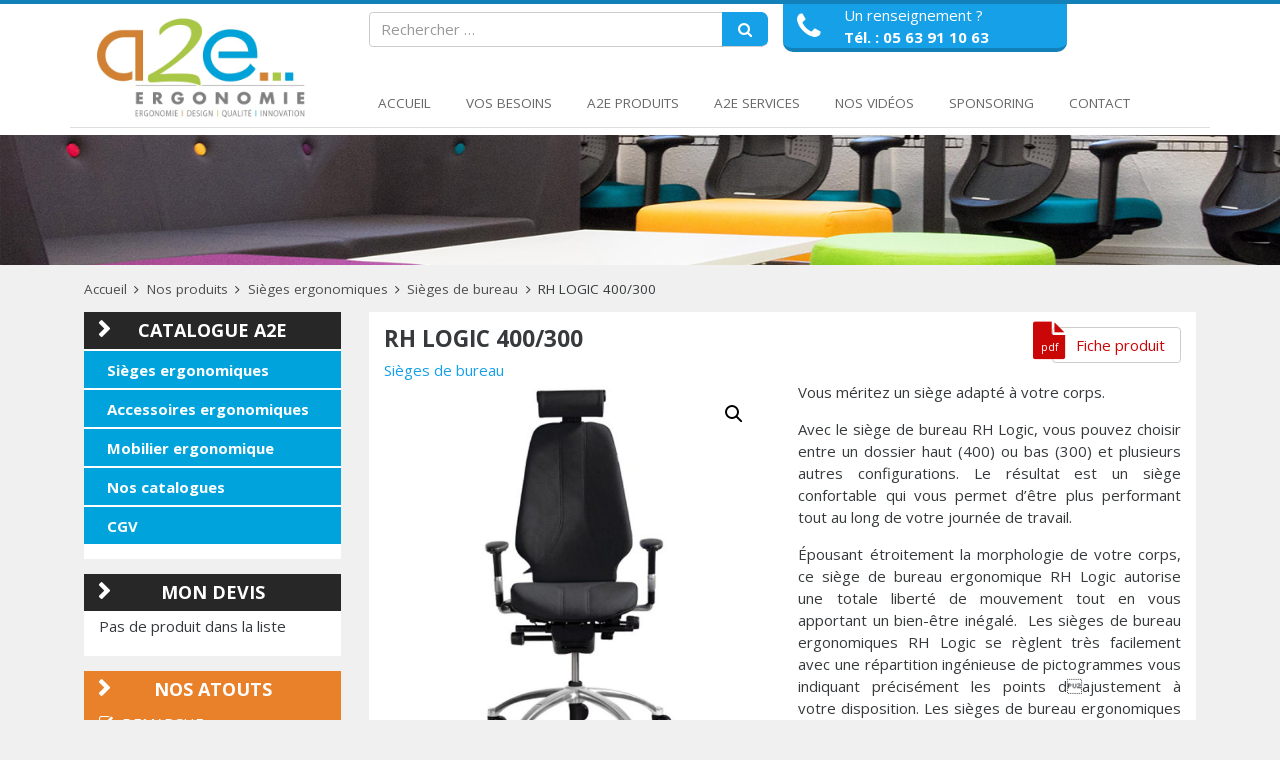

--- FILE ---
content_type: text/html; charset=UTF-8
request_url: https://www.a2e-ergonomie.fr/produit/siege-ergonomique-bureau-rh-logic400/
body_size: 15920
content:
<!DOCTYPE html>
<html lang="fr-FR">
<head>
<meta charset="UTF-8">
<meta http-equiv="X-UA-Compatible" content="IE=edge, chrome=1">
<meta name="viewport" content="width=device-width, initial-scale=1">
<meta name="mobile-web-app-capable" content="yes">
<meta name="apple-mobile-web-app-capable" content="yes">
<meta name="apple-mobile-web-app-title" content="A2E Ergonomie - Mobilier ergonomique">
<link rel="profile" href="http://gmpg.org/xfn/11">
<link rel="pingback" href="https://www.a2e-ergonomie.fr/xmlrpc.php">
<script>var dvin_quotelist_count ='';var dvin_wcql_ajax_url = 'https://www.a2e-ergonomie.fr/wp-admin/admin-ajax.php'; var dvin_quotelist_refresh_afteradd_url=''; var dvin_wcql_addons =''</script><meta name='robots' content='index, follow, max-image-preview:large, max-snippet:-1, max-video-preview:-1' />
	<style>img:is([sizes="auto" i], [sizes^="auto," i]) { contain-intrinsic-size: 3000px 1500px }</style>
	
	<!-- This site is optimized with the Yoast SEO plugin v26.8 - https://yoast.com/product/yoast-seo-wordpress/ -->
	<title>RH LOGIC 400/300 - A2E Ergonomie</title>
	<link rel="canonical" href="https://www.a2e-ergonomie.fr/produit/siege-ergonomique-bureau-rh-logic400/" />
	<meta property="og:locale" content="fr_FR" />
	<meta property="og:type" content="article" />
	<meta property="og:title" content="RH LOGIC 400/300 - A2E Ergonomie" />
	<meta property="og:description" content="Vous méritez un siège adapté à votre corps. Avec le siège de bureau RH Logic, vous pouvez choisir entre un dossier haut (400) ou bas (300) et plusieurs autres configurations. Le résultat est un siège confortable qui vous permet d’être [&hellip;]&hellip;" />
	<meta property="og:url" content="https://www.a2e-ergonomie.fr/produit/siege-ergonomique-bureau-rh-logic400/" />
	<meta property="og:site_name" content="A2E Ergonomie" />
	<meta property="article:modified_time" content="2021-04-22T06:19:15+00:00" />
	<meta property="og:image" content="https://www.a2e-ergonomie.fr/wp-content/uploads/2016/08/SIEGERHLOGIC400.jpg" />
	<meta property="og:image:width" content="800" />
	<meta property="og:image:height" content="800" />
	<meta property="og:image:type" content="image/jpeg" />
	<meta name="twitter:card" content="summary_large_image" />
	<meta name="twitter:label1" content="Durée de lecture estimée" />
	<meta name="twitter:data1" content="1 minute" />
	<script type="application/ld+json" class="yoast-schema-graph">{"@context":"https://schema.org","@graph":[{"@type":"WebPage","@id":"https://www.a2e-ergonomie.fr/produit/siege-ergonomique-bureau-rh-logic400/","url":"https://www.a2e-ergonomie.fr/produit/siege-ergonomique-bureau-rh-logic400/","name":"RH LOGIC 400/300 - A2E Ergonomie","isPartOf":{"@id":"https://www.a2e-ergonomie.fr/#website"},"primaryImageOfPage":{"@id":"https://www.a2e-ergonomie.fr/produit/siege-ergonomique-bureau-rh-logic400/#primaryimage"},"image":{"@id":"https://www.a2e-ergonomie.fr/produit/siege-ergonomique-bureau-rh-logic400/#primaryimage"},"thumbnailUrl":"https://www.a2e-ergonomie.fr/wp-content/uploads/2016/08/SIEGERHLOGIC400.jpg","datePublished":"2021-04-21T11:59:02+00:00","dateModified":"2021-04-22T06:19:15+00:00","breadcrumb":{"@id":"https://www.a2e-ergonomie.fr/produit/siege-ergonomique-bureau-rh-logic400/#breadcrumb"},"inLanguage":"fr-FR","potentialAction":[{"@type":"ReadAction","target":["https://www.a2e-ergonomie.fr/produit/siege-ergonomique-bureau-rh-logic400/"]}]},{"@type":"ImageObject","inLanguage":"fr-FR","@id":"https://www.a2e-ergonomie.fr/produit/siege-ergonomique-bureau-rh-logic400/#primaryimage","url":"https://www.a2e-ergonomie.fr/wp-content/uploads/2016/08/SIEGERHLOGIC400.jpg","contentUrl":"https://www.a2e-ergonomie.fr/wp-content/uploads/2016/08/SIEGERHLOGIC400.jpg","width":800,"height":800},{"@type":"BreadcrumbList","@id":"https://www.a2e-ergonomie.fr/produit/siege-ergonomique-bureau-rh-logic400/#breadcrumb","itemListElement":[{"@type":"ListItem","position":1,"name":"Accueil","item":"https://www.a2e-ergonomie.fr/"},{"@type":"ListItem","position":2,"name":"Nos produits","item":"https://www.a2e-ergonomie.fr/nos-produits/"},{"@type":"ListItem","position":3,"name":"Sièges ergonomiques","item":"https://www.a2e-ergonomie.fr/categorie-produit/sieges-ergonomiques/"},{"@type":"ListItem","position":4,"name":"Sièges de bureau","item":"https://www.a2e-ergonomie.fr/categorie-produit/sieges-ergonomiques/sieges-de-bureau/"},{"@type":"ListItem","position":5,"name":"RH LOGIC 400/300"}]},{"@type":"WebSite","@id":"https://www.a2e-ergonomie.fr/#website","url":"https://www.a2e-ergonomie.fr/","name":"A2E Ergonomie","description":"Mobilier ergonomique","potentialAction":[{"@type":"SearchAction","target":{"@type":"EntryPoint","urlTemplate":"https://www.a2e-ergonomie.fr/?s={search_term_string}"},"query-input":{"@type":"PropertyValueSpecification","valueRequired":true,"valueName":"search_term_string"}}],"inLanguage":"fr-FR"}]}</script>
	<!-- / Yoast SEO plugin. -->


<link rel='dns-prefetch' href='//www.googletagmanager.com' />
<script type="text/javascript">
/* <![CDATA[ */
window._wpemojiSettings = {"baseUrl":"https:\/\/s.w.org\/images\/core\/emoji\/16.0.1\/72x72\/","ext":".png","svgUrl":"https:\/\/s.w.org\/images\/core\/emoji\/16.0.1\/svg\/","svgExt":".svg","source":{"concatemoji":"https:\/\/www.a2e-ergonomie.fr\/wp-includes\/js\/wp-emoji-release.min.js?ver=a145ceeb77d292c6d38daad1a3d84ac0"}};
/*! This file is auto-generated */
!function(s,n){var o,i,e;function c(e){try{var t={supportTests:e,timestamp:(new Date).valueOf()};sessionStorage.setItem(o,JSON.stringify(t))}catch(e){}}function p(e,t,n){e.clearRect(0,0,e.canvas.width,e.canvas.height),e.fillText(t,0,0);var t=new Uint32Array(e.getImageData(0,0,e.canvas.width,e.canvas.height).data),a=(e.clearRect(0,0,e.canvas.width,e.canvas.height),e.fillText(n,0,0),new Uint32Array(e.getImageData(0,0,e.canvas.width,e.canvas.height).data));return t.every(function(e,t){return e===a[t]})}function u(e,t){e.clearRect(0,0,e.canvas.width,e.canvas.height),e.fillText(t,0,0);for(var n=e.getImageData(16,16,1,1),a=0;a<n.data.length;a++)if(0!==n.data[a])return!1;return!0}function f(e,t,n,a){switch(t){case"flag":return n(e,"\ud83c\udff3\ufe0f\u200d\u26a7\ufe0f","\ud83c\udff3\ufe0f\u200b\u26a7\ufe0f")?!1:!n(e,"\ud83c\udde8\ud83c\uddf6","\ud83c\udde8\u200b\ud83c\uddf6")&&!n(e,"\ud83c\udff4\udb40\udc67\udb40\udc62\udb40\udc65\udb40\udc6e\udb40\udc67\udb40\udc7f","\ud83c\udff4\u200b\udb40\udc67\u200b\udb40\udc62\u200b\udb40\udc65\u200b\udb40\udc6e\u200b\udb40\udc67\u200b\udb40\udc7f");case"emoji":return!a(e,"\ud83e\udedf")}return!1}function g(e,t,n,a){var r="undefined"!=typeof WorkerGlobalScope&&self instanceof WorkerGlobalScope?new OffscreenCanvas(300,150):s.createElement("canvas"),o=r.getContext("2d",{willReadFrequently:!0}),i=(o.textBaseline="top",o.font="600 32px Arial",{});return e.forEach(function(e){i[e]=t(o,e,n,a)}),i}function t(e){var t=s.createElement("script");t.src=e,t.defer=!0,s.head.appendChild(t)}"undefined"!=typeof Promise&&(o="wpEmojiSettingsSupports",i=["flag","emoji"],n.supports={everything:!0,everythingExceptFlag:!0},e=new Promise(function(e){s.addEventListener("DOMContentLoaded",e,{once:!0})}),new Promise(function(t){var n=function(){try{var e=JSON.parse(sessionStorage.getItem(o));if("object"==typeof e&&"number"==typeof e.timestamp&&(new Date).valueOf()<e.timestamp+604800&&"object"==typeof e.supportTests)return e.supportTests}catch(e){}return null}();if(!n){if("undefined"!=typeof Worker&&"undefined"!=typeof OffscreenCanvas&&"undefined"!=typeof URL&&URL.createObjectURL&&"undefined"!=typeof Blob)try{var e="postMessage("+g.toString()+"("+[JSON.stringify(i),f.toString(),p.toString(),u.toString()].join(",")+"));",a=new Blob([e],{type:"text/javascript"}),r=new Worker(URL.createObjectURL(a),{name:"wpTestEmojiSupports"});return void(r.onmessage=function(e){c(n=e.data),r.terminate(),t(n)})}catch(e){}c(n=g(i,f,p,u))}t(n)}).then(function(e){for(var t in e)n.supports[t]=e[t],n.supports.everything=n.supports.everything&&n.supports[t],"flag"!==t&&(n.supports.everythingExceptFlag=n.supports.everythingExceptFlag&&n.supports[t]);n.supports.everythingExceptFlag=n.supports.everythingExceptFlag&&!n.supports.flag,n.DOMReady=!1,n.readyCallback=function(){n.DOMReady=!0}}).then(function(){return e}).then(function(){var e;n.supports.everything||(n.readyCallback(),(e=n.source||{}).concatemoji?t(e.concatemoji):e.wpemoji&&e.twemoji&&(t(e.twemoji),t(e.wpemoji)))}))}((window,document),window._wpemojiSettings);
/* ]]> */
</script>
<link rel='stylesheet' id='jquery.bxslider-css' href='//www.a2e-ergonomie.fr/wp-content/plugins/testimonials-widget/includes/libraries/testimonials-widget/includes/libraries/bxslider-4/dist/jquery.bxslider.css?ver=a145ceeb77d292c6d38daad1a3d84ac0' type='text/css' media='all' />
<link rel='stylesheet' id='Axl_Testimonials_Widget-css' href='//www.a2e-ergonomie.fr/wp-content/plugins/testimonials-widget/includes/libraries/testimonials-widget/assets/css/testimonials-widget.css?ver=a145ceeb77d292c6d38daad1a3d84ac0' type='text/css' media='all' />
<link rel='stylesheet' id='Axl_Testimonials_Widget_Premium-css' href='//www.a2e-ergonomie.fr/wp-content/plugins/testimonials-widget/assets/css/testimonials-widget-premium.css?ver=a145ceeb77d292c6d38daad1a3d84ac0' type='text/css' media='all' />
<link rel='stylesheet' id='testimonials-widget-premium-form-css' href='//www.a2e-ergonomie.fr/wp-content/plugins/testimonials-widget/assets/css/testimonials-widget-premium-form.css?ver=a145ceeb77d292c6d38daad1a3d84ac0' type='text/css' media='all' />
<link rel='stylesheet' id='fpw_styles_css-css' href='https://www.a2e-ergonomie.fr/wp-content/plugins/feature-a-page-widget/css/fpw_styles.css?ver=2.1.0' type='text/css' media='all' />
<style id='wp-emoji-styles-inline-css' type='text/css'>

	img.wp-smiley, img.emoji {
		display: inline !important;
		border: none !important;
		box-shadow: none !important;
		height: 1em !important;
		width: 1em !important;
		margin: 0 0.07em !important;
		vertical-align: -0.1em !important;
		background: none !important;
		padding: 0 !important;
	}
</style>
<link rel='stylesheet' id='wp-block-library-css' href='https://www.a2e-ergonomie.fr/wp-includes/css/dist/block-library/style.min.css?ver=a145ceeb77d292c6d38daad1a3d84ac0' type='text/css' media='all' />
<style id='classic-theme-styles-inline-css' type='text/css'>
/*! This file is auto-generated */
.wp-block-button__link{color:#fff;background-color:#32373c;border-radius:9999px;box-shadow:none;text-decoration:none;padding:calc(.667em + 2px) calc(1.333em + 2px);font-size:1.125em}.wp-block-file__button{background:#32373c;color:#fff;text-decoration:none}
</style>
<link rel='stylesheet' id='mediaelement-css' href='https://www.a2e-ergonomie.fr/wp-includes/js/mediaelement/mediaelementplayer-legacy.min.css?ver=4.2.17' type='text/css' media='all' />
<link rel='stylesheet' id='wp-mediaelement-css' href='https://www.a2e-ergonomie.fr/wp-includes/js/mediaelement/wp-mediaelement.min.css?ver=a145ceeb77d292c6d38daad1a3d84ac0' type='text/css' media='all' />
<style id='jetpack-sharing-buttons-style-inline-css' type='text/css'>
.jetpack-sharing-buttons__services-list{display:flex;flex-direction:row;flex-wrap:wrap;gap:0;list-style-type:none;margin:5px;padding:0}.jetpack-sharing-buttons__services-list.has-small-icon-size{font-size:12px}.jetpack-sharing-buttons__services-list.has-normal-icon-size{font-size:16px}.jetpack-sharing-buttons__services-list.has-large-icon-size{font-size:24px}.jetpack-sharing-buttons__services-list.has-huge-icon-size{font-size:36px}@media print{.jetpack-sharing-buttons__services-list{display:none!important}}.editor-styles-wrapper .wp-block-jetpack-sharing-buttons{gap:0;padding-inline-start:0}ul.jetpack-sharing-buttons__services-list.has-background{padding:1.25em 2.375em}
</style>
<style id='global-styles-inline-css' type='text/css'>
:root{--wp--preset--aspect-ratio--square: 1;--wp--preset--aspect-ratio--4-3: 4/3;--wp--preset--aspect-ratio--3-4: 3/4;--wp--preset--aspect-ratio--3-2: 3/2;--wp--preset--aspect-ratio--2-3: 2/3;--wp--preset--aspect-ratio--16-9: 16/9;--wp--preset--aspect-ratio--9-16: 9/16;--wp--preset--color--black: #000000;--wp--preset--color--cyan-bluish-gray: #abb8c3;--wp--preset--color--white: #ffffff;--wp--preset--color--pale-pink: #f78da7;--wp--preset--color--vivid-red: #cf2e2e;--wp--preset--color--luminous-vivid-orange: #ff6900;--wp--preset--color--luminous-vivid-amber: #fcb900;--wp--preset--color--light-green-cyan: #7bdcb5;--wp--preset--color--vivid-green-cyan: #00d084;--wp--preset--color--pale-cyan-blue: #8ed1fc;--wp--preset--color--vivid-cyan-blue: #0693e3;--wp--preset--color--vivid-purple: #9b51e0;--wp--preset--gradient--vivid-cyan-blue-to-vivid-purple: linear-gradient(135deg,rgba(6,147,227,1) 0%,rgb(155,81,224) 100%);--wp--preset--gradient--light-green-cyan-to-vivid-green-cyan: linear-gradient(135deg,rgb(122,220,180) 0%,rgb(0,208,130) 100%);--wp--preset--gradient--luminous-vivid-amber-to-luminous-vivid-orange: linear-gradient(135deg,rgba(252,185,0,1) 0%,rgba(255,105,0,1) 100%);--wp--preset--gradient--luminous-vivid-orange-to-vivid-red: linear-gradient(135deg,rgba(255,105,0,1) 0%,rgb(207,46,46) 100%);--wp--preset--gradient--very-light-gray-to-cyan-bluish-gray: linear-gradient(135deg,rgb(238,238,238) 0%,rgb(169,184,195) 100%);--wp--preset--gradient--cool-to-warm-spectrum: linear-gradient(135deg,rgb(74,234,220) 0%,rgb(151,120,209) 20%,rgb(207,42,186) 40%,rgb(238,44,130) 60%,rgb(251,105,98) 80%,rgb(254,248,76) 100%);--wp--preset--gradient--blush-light-purple: linear-gradient(135deg,rgb(255,206,236) 0%,rgb(152,150,240) 100%);--wp--preset--gradient--blush-bordeaux: linear-gradient(135deg,rgb(254,205,165) 0%,rgb(254,45,45) 50%,rgb(107,0,62) 100%);--wp--preset--gradient--luminous-dusk: linear-gradient(135deg,rgb(255,203,112) 0%,rgb(199,81,192) 50%,rgb(65,88,208) 100%);--wp--preset--gradient--pale-ocean: linear-gradient(135deg,rgb(255,245,203) 0%,rgb(182,227,212) 50%,rgb(51,167,181) 100%);--wp--preset--gradient--electric-grass: linear-gradient(135deg,rgb(202,248,128) 0%,rgb(113,206,126) 100%);--wp--preset--gradient--midnight: linear-gradient(135deg,rgb(2,3,129) 0%,rgb(40,116,252) 100%);--wp--preset--font-size--small: 13px;--wp--preset--font-size--medium: 20px;--wp--preset--font-size--large: 36px;--wp--preset--font-size--x-large: 42px;--wp--preset--spacing--20: 0.44rem;--wp--preset--spacing--30: 0.67rem;--wp--preset--spacing--40: 1rem;--wp--preset--spacing--50: 1.5rem;--wp--preset--spacing--60: 2.25rem;--wp--preset--spacing--70: 3.38rem;--wp--preset--spacing--80: 5.06rem;--wp--preset--shadow--natural: 6px 6px 9px rgba(0, 0, 0, 0.2);--wp--preset--shadow--deep: 12px 12px 50px rgba(0, 0, 0, 0.4);--wp--preset--shadow--sharp: 6px 6px 0px rgba(0, 0, 0, 0.2);--wp--preset--shadow--outlined: 6px 6px 0px -3px rgba(255, 255, 255, 1), 6px 6px rgba(0, 0, 0, 1);--wp--preset--shadow--crisp: 6px 6px 0px rgba(0, 0, 0, 1);}:where(.is-layout-flex){gap: 0.5em;}:where(.is-layout-grid){gap: 0.5em;}body .is-layout-flex{display: flex;}.is-layout-flex{flex-wrap: wrap;align-items: center;}.is-layout-flex > :is(*, div){margin: 0;}body .is-layout-grid{display: grid;}.is-layout-grid > :is(*, div){margin: 0;}:where(.wp-block-columns.is-layout-flex){gap: 2em;}:where(.wp-block-columns.is-layout-grid){gap: 2em;}:where(.wp-block-post-template.is-layout-flex){gap: 1.25em;}:where(.wp-block-post-template.is-layout-grid){gap: 1.25em;}.has-black-color{color: var(--wp--preset--color--black) !important;}.has-cyan-bluish-gray-color{color: var(--wp--preset--color--cyan-bluish-gray) !important;}.has-white-color{color: var(--wp--preset--color--white) !important;}.has-pale-pink-color{color: var(--wp--preset--color--pale-pink) !important;}.has-vivid-red-color{color: var(--wp--preset--color--vivid-red) !important;}.has-luminous-vivid-orange-color{color: var(--wp--preset--color--luminous-vivid-orange) !important;}.has-luminous-vivid-amber-color{color: var(--wp--preset--color--luminous-vivid-amber) !important;}.has-light-green-cyan-color{color: var(--wp--preset--color--light-green-cyan) !important;}.has-vivid-green-cyan-color{color: var(--wp--preset--color--vivid-green-cyan) !important;}.has-pale-cyan-blue-color{color: var(--wp--preset--color--pale-cyan-blue) !important;}.has-vivid-cyan-blue-color{color: var(--wp--preset--color--vivid-cyan-blue) !important;}.has-vivid-purple-color{color: var(--wp--preset--color--vivid-purple) !important;}.has-black-background-color{background-color: var(--wp--preset--color--black) !important;}.has-cyan-bluish-gray-background-color{background-color: var(--wp--preset--color--cyan-bluish-gray) !important;}.has-white-background-color{background-color: var(--wp--preset--color--white) !important;}.has-pale-pink-background-color{background-color: var(--wp--preset--color--pale-pink) !important;}.has-vivid-red-background-color{background-color: var(--wp--preset--color--vivid-red) !important;}.has-luminous-vivid-orange-background-color{background-color: var(--wp--preset--color--luminous-vivid-orange) !important;}.has-luminous-vivid-amber-background-color{background-color: var(--wp--preset--color--luminous-vivid-amber) !important;}.has-light-green-cyan-background-color{background-color: var(--wp--preset--color--light-green-cyan) !important;}.has-vivid-green-cyan-background-color{background-color: var(--wp--preset--color--vivid-green-cyan) !important;}.has-pale-cyan-blue-background-color{background-color: var(--wp--preset--color--pale-cyan-blue) !important;}.has-vivid-cyan-blue-background-color{background-color: var(--wp--preset--color--vivid-cyan-blue) !important;}.has-vivid-purple-background-color{background-color: var(--wp--preset--color--vivid-purple) !important;}.has-black-border-color{border-color: var(--wp--preset--color--black) !important;}.has-cyan-bluish-gray-border-color{border-color: var(--wp--preset--color--cyan-bluish-gray) !important;}.has-white-border-color{border-color: var(--wp--preset--color--white) !important;}.has-pale-pink-border-color{border-color: var(--wp--preset--color--pale-pink) !important;}.has-vivid-red-border-color{border-color: var(--wp--preset--color--vivid-red) !important;}.has-luminous-vivid-orange-border-color{border-color: var(--wp--preset--color--luminous-vivid-orange) !important;}.has-luminous-vivid-amber-border-color{border-color: var(--wp--preset--color--luminous-vivid-amber) !important;}.has-light-green-cyan-border-color{border-color: var(--wp--preset--color--light-green-cyan) !important;}.has-vivid-green-cyan-border-color{border-color: var(--wp--preset--color--vivid-green-cyan) !important;}.has-pale-cyan-blue-border-color{border-color: var(--wp--preset--color--pale-cyan-blue) !important;}.has-vivid-cyan-blue-border-color{border-color: var(--wp--preset--color--vivid-cyan-blue) !important;}.has-vivid-purple-border-color{border-color: var(--wp--preset--color--vivid-purple) !important;}.has-vivid-cyan-blue-to-vivid-purple-gradient-background{background: var(--wp--preset--gradient--vivid-cyan-blue-to-vivid-purple) !important;}.has-light-green-cyan-to-vivid-green-cyan-gradient-background{background: var(--wp--preset--gradient--light-green-cyan-to-vivid-green-cyan) !important;}.has-luminous-vivid-amber-to-luminous-vivid-orange-gradient-background{background: var(--wp--preset--gradient--luminous-vivid-amber-to-luminous-vivid-orange) !important;}.has-luminous-vivid-orange-to-vivid-red-gradient-background{background: var(--wp--preset--gradient--luminous-vivid-orange-to-vivid-red) !important;}.has-very-light-gray-to-cyan-bluish-gray-gradient-background{background: var(--wp--preset--gradient--very-light-gray-to-cyan-bluish-gray) !important;}.has-cool-to-warm-spectrum-gradient-background{background: var(--wp--preset--gradient--cool-to-warm-spectrum) !important;}.has-blush-light-purple-gradient-background{background: var(--wp--preset--gradient--blush-light-purple) !important;}.has-blush-bordeaux-gradient-background{background: var(--wp--preset--gradient--blush-bordeaux) !important;}.has-luminous-dusk-gradient-background{background: var(--wp--preset--gradient--luminous-dusk) !important;}.has-pale-ocean-gradient-background{background: var(--wp--preset--gradient--pale-ocean) !important;}.has-electric-grass-gradient-background{background: var(--wp--preset--gradient--electric-grass) !important;}.has-midnight-gradient-background{background: var(--wp--preset--gradient--midnight) !important;}.has-small-font-size{font-size: var(--wp--preset--font-size--small) !important;}.has-medium-font-size{font-size: var(--wp--preset--font-size--medium) !important;}.has-large-font-size{font-size: var(--wp--preset--font-size--large) !important;}.has-x-large-font-size{font-size: var(--wp--preset--font-size--x-large) !important;}
:where(.wp-block-post-template.is-layout-flex){gap: 1.25em;}:where(.wp-block-post-template.is-layout-grid){gap: 1.25em;}
:where(.wp-block-columns.is-layout-flex){gap: 2em;}:where(.wp-block-columns.is-layout-grid){gap: 2em;}
:root :where(.wp-block-pullquote){font-size: 1.5em;line-height: 1.6;}
</style>
<link rel='stylesheet' id='contact-form-7-css' href='https://www.a2e-ergonomie.fr/wp-content/plugins/contact-form-7/includes/css/styles.css?ver=6.1.4' type='text/css' media='all' />
<link rel='stylesheet' id='dvin-wcql-stylesheet-css' href='https://www.a2e-ergonomie.fr/wp-content/plugins/dvin-wcql/css/styles.css?ver=a145ceeb77d292c6d38daad1a3d84ac0' type='text/css' media='all' />
<link rel='stylesheet' id='dvin-wcql-custom_stylesheet-css' href='https://www.a2e-ergonomie.fr/wp-content/plugins/dvin-wcql/css/custom_styles.css?ver=a145ceeb77d292c6d38daad1a3d84ac0' type='text/css' media='all' />
<link rel='stylesheet' id='dashicons-css' href='https://www.a2e-ergonomie.fr/wp-includes/css/dashicons.min.css?ver=a145ceeb77d292c6d38daad1a3d84ac0' type='text/css' media='all' />
<link rel='stylesheet' id='responsive-lightbox-swipebox-css' href='https://www.a2e-ergonomie.fr/wp-content/plugins/responsive-lightbox/assets/swipebox/swipebox.min.css?ver=1.5.2' type='text/css' media='all' />
<link rel='stylesheet' id='woocommerce-layout-css' href='https://www.a2e-ergonomie.fr/wp-content/plugins/woocommerce/assets/css/woocommerce-layout.css?ver=10.3.7' type='text/css' media='all' />
<style id='woocommerce-layout-inline-css' type='text/css'>

	.infinite-scroll .woocommerce-pagination {
		display: none;
	}
</style>
<link rel='stylesheet' id='woocommerce-smallscreen-css' href='https://www.a2e-ergonomie.fr/wp-content/plugins/woocommerce/assets/css/woocommerce-smallscreen.css?ver=10.3.7' type='text/css' media='only screen and (max-width: 768px)' />
<link rel='stylesheet' id='woocommerce-general-css' href='https://www.a2e-ergonomie.fr/wp-content/plugins/woocommerce/assets/css/woocommerce.css?ver=10.3.7' type='text/css' media='all' />
<style id='woocommerce-inline-inline-css' type='text/css'>
.woocommerce form .form-row .required { visibility: visible; }
</style>
<link rel='stylesheet' id='brands-styles-css' href='https://www.a2e-ergonomie.fr/wp-content/plugins/woocommerce/assets/css/brands.css?ver=10.3.7' type='text/css' media='all' />
<link rel='stylesheet' id='child-understrap-styles-css' href='https://www.a2e-ergonomie.fr/wp-content/themes/periwinkle/css/child-theme.css?ver=a145ceeb77d292c6d38daad1a3d84ac0' type='text/css' media='all' />
<link rel='stylesheet' id='peri-styles-css' href='https://www.a2e-ergonomie.fr/wp-content/themes/periwinkle/peri.css?ver=a145ceeb77d292c6d38daad1a3d84ac0' type='text/css' media='all' />
<link rel='stylesheet' id='dflip-style-css' href='https://www.a2e-ergonomie.fr/wp-content/plugins/3d-flipbook-dflip-lite/assets/css/dflip.min.css?ver=2.4.20' type='text/css' media='all' />
<script type="text/javascript" src="https://www.a2e-ergonomie.fr/wp-includes/js/jquery/jquery.min.js?ver=3.7.1" id="jquery-core-js"></script>
<script type="text/javascript" src="https://www.a2e-ergonomie.fr/wp-includes/js/jquery/jquery-migrate.min.js?ver=3.4.1" id="jquery-migrate-js"></script>
<script type="text/javascript" src="https://www.a2e-ergonomie.fr/wp-content/plugins/dvin-wcql/js/dvin_wcql.js?ver=1.0.0" id="dvin-wcql-js-js"></script>
<script type="text/javascript" src="https://www.a2e-ergonomie.fr/wp-content/plugins/responsive-lightbox/assets/infinitescroll/infinite-scroll.pkgd.min.js?ver=4.0.1" id="responsive-lightbox-infinite-scroll-js"></script>
<script type="text/javascript" id="wc-single-product-js-extra">
/* <![CDATA[ */
var wc_single_product_params = {"i18n_required_rating_text":"Veuillez s\u00e9lectionner une note","i18n_rating_options":["1\u00a0\u00e9toile sur 5","2\u00a0\u00e9toiles sur 5","3\u00a0\u00e9toiles sur 5","4\u00a0\u00e9toiles sur 5","5\u00a0\u00e9toiles sur 5"],"i18n_product_gallery_trigger_text":"Voir la galerie d\u2019images en plein \u00e9cran","review_rating_required":"yes","flexslider":{"rtl":false,"animation":"slide","smoothHeight":true,"directionNav":false,"controlNav":"thumbnails","slideshow":false,"animationSpeed":500,"animationLoop":false,"allowOneSlide":false},"zoom_enabled":"","zoom_options":[],"photoswipe_enabled":"","photoswipe_options":{"shareEl":false,"closeOnScroll":false,"history":false,"hideAnimationDuration":0,"showAnimationDuration":0},"flexslider_enabled":""};
/* ]]> */
</script>
<script type="text/javascript" src="https://www.a2e-ergonomie.fr/wp-content/plugins/woocommerce/assets/js/frontend/single-product.min.js?ver=10.3.7" id="wc-single-product-js" defer="defer" data-wp-strategy="defer"></script>
<script type="text/javascript" src="https://www.a2e-ergonomie.fr/wp-content/plugins/woocommerce/assets/js/jquery-blockui/jquery.blockUI.min.js?ver=2.7.0-wc.10.3.7" id="wc-jquery-blockui-js" defer="defer" data-wp-strategy="defer"></script>
<script type="text/javascript" src="https://www.a2e-ergonomie.fr/wp-content/plugins/woocommerce/assets/js/js-cookie/js.cookie.min.js?ver=2.1.4-wc.10.3.7" id="wc-js-cookie-js" defer="defer" data-wp-strategy="defer"></script>
<script type="text/javascript" id="woocommerce-js-extra">
/* <![CDATA[ */
var woocommerce_params = {"ajax_url":"\/wp-admin\/admin-ajax.php","wc_ajax_url":"\/?wc-ajax=%%endpoint%%","i18n_password_show":"Afficher le mot de passe","i18n_password_hide":"Masquer le mot de passe"};
/* ]]> */
</script>
<script type="text/javascript" src="https://www.a2e-ergonomie.fr/wp-content/plugins/woocommerce/assets/js/frontend/woocommerce.min.js?ver=10.3.7" id="woocommerce-js" defer="defer" data-wp-strategy="defer"></script>

<!-- Extrait de code de la balise Google (gtag.js) ajouté par Site Kit -->
<!-- Extrait Google Analytics ajouté par Site Kit -->
<script type="text/javascript" src="https://www.googletagmanager.com/gtag/js?id=GT-55B9GPH" id="google_gtagjs-js" async></script>
<script type="text/javascript" id="google_gtagjs-js-after">
/* <![CDATA[ */
window.dataLayer = window.dataLayer || [];function gtag(){dataLayer.push(arguments);}
gtag("set","linker",{"domains":["www.a2e-ergonomie.fr"]});
gtag("js", new Date());
gtag("set", "developer_id.dZTNiMT", true);
gtag("config", "GT-55B9GPH");
/* ]]> */
</script>
<link rel="https://api.w.org/" href="https://www.a2e-ergonomie.fr/wp-json/" /><link rel="alternate" title="JSON" type="application/json" href="https://www.a2e-ergonomie.fr/wp-json/wp/v2/product/1382" /><link rel="alternate" title="oEmbed (JSON)" type="application/json+oembed" href="https://www.a2e-ergonomie.fr/wp-json/oembed/1.0/embed?url=https%3A%2F%2Fwww.a2e-ergonomie.fr%2Fproduit%2Fsiege-ergonomique-bureau-rh-logic400%2F" />
<link rel="alternate" title="oEmbed (XML)" type="text/xml+oembed" href="https://www.a2e-ergonomie.fr/wp-json/oembed/1.0/embed?url=https%3A%2F%2Fwww.a2e-ergonomie.fr%2Fproduit%2Fsiege-ergonomique-bureau-rh-logic400%2F&#038;format=xml" />
<meta name="generator" content="Site Kit by Google 1.170.0" />	<noscript><style>.woocommerce-product-gallery{ opacity: 1 !important; }</style></noscript>
	<meta name="generator" content="Elementor 3.34.2; features: additional_custom_breakpoints; settings: css_print_method-external, google_font-enabled, font_display-auto">
			<style>
				.e-con.e-parent:nth-of-type(n+4):not(.e-lazyloaded):not(.e-no-lazyload),
				.e-con.e-parent:nth-of-type(n+4):not(.e-lazyloaded):not(.e-no-lazyload) * {
					background-image: none !important;
				}
				@media screen and (max-height: 1024px) {
					.e-con.e-parent:nth-of-type(n+3):not(.e-lazyloaded):not(.e-no-lazyload),
					.e-con.e-parent:nth-of-type(n+3):not(.e-lazyloaded):not(.e-no-lazyload) * {
						background-image: none !important;
					}
				}
				@media screen and (max-height: 640px) {
					.e-con.e-parent:nth-of-type(n+2):not(.e-lazyloaded):not(.e-no-lazyload),
					.e-con.e-parent:nth-of-type(n+2):not(.e-lazyloaded):not(.e-no-lazyload) * {
						background-image: none !important;
					}
				}
			</style>
			<link rel="icon" href="https://www.a2e-ergonomie.fr/wp-content/uploads/2016/08/cropped-logo-32x32.png" sizes="32x32" />
<link rel="icon" href="https://www.a2e-ergonomie.fr/wp-content/uploads/2016/08/cropped-logo-192x192.png" sizes="192x192" />
<link rel="apple-touch-icon" href="https://www.a2e-ergonomie.fr/wp-content/uploads/2016/08/cropped-logo-180x180.png" />
<meta name="msapplication-TileImage" content="https://www.a2e-ergonomie.fr/wp-content/uploads/2016/08/cropped-logo-270x270.png" />
</head>

<body class="wp-singular product-template-default single single-product postid-1382 wp-theme-understrap wp-child-theme-periwinkle theme-understrap woocommerce woocommerce-page woocommerce-no-js elementor-default elementor-kit-4974">

<div id="page" class="hfeed site">
    
    <!-- ******************* The Navbar Area ******************* -->
    <div class="wrapper-fluid wrapper-navbar" id="wrapper-navbar">
	
        <a class="skip-link screen-reader-text sr-only" href="#content">Aller au contenu</a>

        <nav class="navbar site-navigation" itemscope="itemscope" itemtype="http://schema.org/SiteNavigationElement">

                <div class="container">
                    <div class="row">
                        <div class="col-lg-3 col-md-6">
                            <!-- Your site title as branding in the menu -->
                            <a class="navbar-brand" href="https://www.a2e-ergonomie.fr/" title="A2E Ergonomie" rel="home">
                                <img src="https://www.a2e-ergonomie.fr/wp-content/themes/periwinkle/images/logo-ergonomee.png" alt="A2E Ergonomie" class="img-fluid" />
                            </a>
                        </div>
                        <div id="header-middel" class="col-lg-9 col-md-6">
	                        <div class="row">
		                        
		                        <div class="col-lg-6">
			                        	<form method="get" id="searchform" action="https://www.a2e-ergonomie.fr/" role="search">
		<label for="s" class="assistive-text">Rechercher</label>
		<div class="input-group">
			<input type="text" class="field form-control" name="s" id="s" placeholder="Rechercher &hellip;" />
			<span class="input-group-btn">
				<button type="submit" class="submit btn btn-primary" name="submit" id="searchsubmit" value="Rechercher">
					<i class="fa fa-search" aria-hidden="true"></i>
				</button>
			</span>
		</div>
	</form>
		                        </div>

		                        <div id="tel-renseignement-container" class="col-lg-4 col-md-7  col-xs-8 col-sm-8">
			                        <div id="tel-renseignement" class="row">
				                        <div class="col-xs-2">
					                        <i class="fa fa-phone fa-2x" aria-hidden="true"></i>
					                    </div>
				                        <div class="col-xs-10">
					                        Un renseignement ?<br />
					                        <a href="tel:05 63 91 10 63">Tél. : 05 63 91 10 63</a>
				                        </div>
			                        </div>
		                        </div>
		                        
		                        <div id="small-cart-container" class="col-lg-1   col-md-3 ">
			                        			                    </div>
	                        </div>
                        </div>

	                    <div class="row">

		                    <div id="menu-container-row" class="col-lg-9 col-lg-offset-3" >
			                    <div class="navbar-header">

				                    <!-- .navbar-toggle is used as the toggle for collapsed navbar content -->

				                    <button class="navbar-toggle hidden-lg-up" type="button" data-toggle="collapse" data-target=".exCollapsingNavbar">
					                    <span class="sr-only">Afficher la navigation</span>
					                    <span class="icon-bar"></span>
					                    <span class="icon-bar"></span>
					                    <span class="icon-bar"></span>
				                    </button>



			                    </div>

			                    <!-- The WordPress Menu goes here -->
			                    <div class="collapse navbar-toggleable-md exCollapsingNavbar"><ul id="main-menu" class="nav navbar-nav"><li id="menu-item-1189" class="menu-item menu-item-type-post_type menu-item-object-page menu-item-home menu-item-1189"><a href="https://www.a2e-ergonomie.fr/">Accueil</a></li>
<li id="menu-item-1179" class="menu-item menu-item-type-post_type menu-item-object-page menu-item-1179"><a href="https://www.a2e-ergonomie.fr/vos-besoins/">Vos Besoins</a></li>
<li id="menu-item-1216" class="image menu-item menu-item-type-post_type menu-item-object-page menu-item-has-children current_page_parent menu-item-1216"><a href="https://www.a2e-ergonomie.fr/nos-produits/">A2E Produits</a>
<ul class="sub-menu">
	<li id="menu-item-1199" class="menu-item menu-item-type-taxonomy menu-item-object-product_cat current-product-ancestor menu-item-1199"><a href="https://www.a2e-ergonomie.fr/categorie-produit/sieges-ergonomiques/">Sièges ergonomiques</a></li>
	<li id="menu-item-1200" class="menu-item menu-item-type-taxonomy menu-item-object-product_cat menu-item-1200"><a href="https://www.a2e-ergonomie.fr/categorie-produit/accessoires-ergonomiques/">Accessoires ergonomiques</a></li>
	<li id="menu-item-1201" class="menu-item menu-item-type-taxonomy menu-item-object-product_cat menu-item-1201"><a href="https://www.a2e-ergonomie.fr/categorie-produit/mobilier-ergonomique/">Mobilier ergonomique</a></li>
</ul>
</li>
<li id="menu-item-1190" class="menu-item menu-item-type-post_type menu-item-object-page menu-item-has-children menu-item-1190"><a href="https://www.a2e-ergonomie.fr/a2e-services/">A2E Services</a>
<ul class="sub-menu">
	<li id="menu-item-1587" class="menu-item menu-item-type-post_type menu-item-object-page menu-item-1587"><a href="https://www.a2e-ergonomie.fr/a2e-services/location-de-siege/">Location de siège</a></li>
	<li id="menu-item-1588" class="menu-item menu-item-type-post_type menu-item-object-page menu-item-1588"><a href="https://www.a2e-ergonomie.fr/a2e-services/essayer-un-siege/">Essayer un siège</a></li>
	<li id="menu-item-2056" class="menu-item menu-item-type-post_type menu-item-object-page menu-item-2056"><a href="https://www.a2e-ergonomie.fr/a2e-services/maintenance-sav/">Maintenance / SAV</a></li>
	<li id="menu-item-2055" class="menu-item menu-item-type-post_type menu-item-object-page menu-item-2055"><a href="https://www.a2e-ergonomie.fr/a2e-services/realisations-sur-mesure/">Réalisations sur mesure</a></li>
</ul>
</li>
<li id="menu-item-2537" class="menu-item menu-item-type-post_type menu-item-object-page menu-item-2537"><a href="https://www.a2e-ergonomie.fr/nos-videos/">Nos Vidéos</a></li>
<li id="menu-item-1197" class="menu-item menu-item-type-post_type menu-item-object-page menu-item-1197"><a href="https://www.a2e-ergonomie.fr/?page_id=1195">Sponsoring</a></li>
<li id="menu-item-1198" class="menu-item menu-item-type-post_type menu-item-object-page menu-item-1198"><a href="https://www.a2e-ergonomie.fr/contact-toulouse-blagnac/">Contact</a></li>
</ul></div>		                    </div>

	                    </div>

                    </div>



                </div> <!-- .container -->

        </nav><!-- .site-navigation -->
        
    </div><!-- .wrapper-navbar end -->

				<div id="top-bandeau" class="container-fluid" style="background-image: url(https://www.a2e-ergonomie.fr/wp-content/uploads/2016/08/bandeau_site_01.jpg)">

			</div>
			
	<div class="container">
		<p id="breadcrumbs"><span><span><a href="https://www.a2e-ergonomie.fr/">Accueil</a></span> <i class="fa fa-angle-right"></i> <span><a href="https://www.a2e-ergonomie.fr/nos-produits/">Nos produits</a></span> <i class="fa fa-angle-right"></i> <span><a href="https://www.a2e-ergonomie.fr/categorie-produit/sieges-ergonomiques/">Sièges ergonomiques</a></span> <i class="fa fa-angle-right"></i> <span><a href="https://www.a2e-ergonomie.fr/categorie-produit/sieges-ergonomiques/sieges-de-bureau/">Sièges de bureau</a></span> <i class="fa fa-angle-right"></i> <span class="breadcrumb_last" aria-current="page">RH LOGIC 400/300</span></span></p>	</div>



<div class="wrapper" id="woocommerce-wrapper">
    
    <div class="container">
        
	   <div id="primary" class="col-md-8 content-area">
	   
            <main id="main" class="site-main" role="main">

                <!-- The WooCommerce loop -->
                
<div class="woocommerce-notices-wrapper"></div>
<div itemscope itemtype="http://schema.org/Product" id="product-1382" class="post-1382 product type-product status-publish has-post-thumbnail product_cat-sieges-de-bureau first instock purchasable product-type-simple">

				<a href="https://www.a2e-ergonomie.fr/wp-content/uploads/2016/08/Documentation-RH-Logic-400-300-2012.pdf" class="btn btn-md btn-secondary pull-right pdf" target="_blank">
				Fiche produit			</a>
			<h1 class="product_title entry-title">RH LOGIC 400/300</h1>		<div>
			<a href="https://www.a2e-ergonomie.fr/categorie-produit/sieges-ergonomiques/sieges-de-bureau/" rel="bookmark" class="product_category_title">Sièges de bureau</a>
		</div>
		<div class="woocommerce-product-gallery woocommerce-product-gallery--with-images woocommerce-product-gallery--columns-4 images" data-columns="4" style="opacity: 0; transition: opacity .25s ease-in-out;">
	<div class="woocommerce-product-gallery__wrapper">
		<div data-thumb="https://www.a2e-ergonomie.fr/wp-content/uploads/2016/08/SIEGERHLOGIC400-600x600.jpg" data-thumb-alt="RH LOGIC 400/300" data-thumb-srcset="https://www.a2e-ergonomie.fr/wp-content/uploads/2016/08/SIEGERHLOGIC400-600x600.jpg 600w, https://www.a2e-ergonomie.fr/wp-content/uploads/2016/08/SIEGERHLOGIC400.jpg 800w"  data-thumb-sizes="(max-width: 100px) 100vw, 100px" class="woocommerce-product-gallery__image"><a data-rel="prettyPhoto-gallery-1" href="https://www.a2e-ergonomie.fr/wp-content/uploads/2016/08/SIEGERHLOGIC400.jpg" title="siegerhlogic400" data-rl_title="siegerhlogic400"><img width="600" height="600" src="https://www.a2e-ergonomie.fr/wp-content/uploads/2016/08/SIEGERHLOGIC400-600x600.jpg" class="wp-post-image" alt="RH LOGIC 400/300" data-caption="" data-src="https://www.a2e-ergonomie.fr/wp-content/uploads/2016/08/SIEGERHLOGIC400.jpg" data-large_image="https://www.a2e-ergonomie.fr/wp-content/uploads/2016/08/SIEGERHLOGIC400.jpg" data-large_image_width="800" data-large_image_height="800" decoding="async" srcset="https://www.a2e-ergonomie.fr/wp-content/uploads/2016/08/SIEGERHLOGIC400-600x600.jpg 600w, https://www.a2e-ergonomie.fr/wp-content/uploads/2016/08/SIEGERHLOGIC400.jpg 800w" sizes="(max-width: 600px) 100vw, 600px" /></a></div><div data-thumb="https://www.a2e-ergonomie.fr/wp-content/uploads/2016/07/RH_400_-_grande.png" data-thumb-alt="RH LOGIC 400/300 – Image 2" data-thumb-srcset=""  data-thumb-sizes="(max-width: 100px) 100vw, 100px" class="woocommerce-product-gallery__image"><a data-rel="prettyPhoto-gallery-1" href="https://www.a2e-ergonomie.fr/wp-content/uploads/2016/07/RH_400_-_grande.png" title="RH_400_-_grande" data-rl_title="RH_400_-_grande"><img width="100" height="67" src="https://www.a2e-ergonomie.fr/wp-content/uploads/2016/07/RH_400_-_grande.png" class="" alt="RH LOGIC 400/300 – Image 2" data-caption="" data-src="https://www.a2e-ergonomie.fr/wp-content/uploads/2016/07/RH_400_-_grande.png" data-large_image="https://www.a2e-ergonomie.fr/wp-content/uploads/2016/07/RH_400_-_grande.png" data-large_image_width="350" data-large_image_height="234" decoding="async" /></a></div><div data-thumb="https://www.a2e-ergonomie.fr/wp-content/uploads/2016/08/RH-Logic-400-3-100x100.jpg" data-thumb-alt="RH LOGIC 400/300 – Image 3" data-thumb-srcset="https://www.a2e-ergonomie.fr/wp-content/uploads/2016/08/RH-Logic-400-3-100x100.jpg 100w, https://www.a2e-ergonomie.fr/wp-content/uploads/2016/08/RH-Logic-400-3-150x150.jpg 150w, https://www.a2e-ergonomie.fr/wp-content/uploads/2016/08/RH-Logic-400-3-300x300.jpg 300w, https://www.a2e-ergonomie.fr/wp-content/uploads/2016/08/RH-Logic-400-3-1024x1024.jpg 1024w, https://www.a2e-ergonomie.fr/wp-content/uploads/2016/08/RH-Logic-400-3-200x200.jpg 200w"  data-thumb-sizes="(max-width: 100px) 100vw, 100px" class="woocommerce-product-gallery__image"><a data-rel="prettyPhoto-gallery-1" href="https://www.a2e-ergonomie.fr/wp-content/uploads/2016/08/RH-Logic-400-3.jpg" title="rh-logic-400-3" data-rl_title="rh-logic-400-3"><img width="100" height="100" src="https://www.a2e-ergonomie.fr/wp-content/uploads/2016/08/RH-Logic-400-3-100x100.jpg" class="" alt="RH LOGIC 400/300 – Image 3" data-caption="" data-src="https://www.a2e-ergonomie.fr/wp-content/uploads/2016/08/RH-Logic-400-3.jpg" data-large_image="https://www.a2e-ergonomie.fr/wp-content/uploads/2016/08/RH-Logic-400-3.jpg" data-large_image_width="1500" data-large_image_height="2375" decoding="async" srcset="https://www.a2e-ergonomie.fr/wp-content/uploads/2016/08/RH-Logic-400-3-100x100.jpg 100w, https://www.a2e-ergonomie.fr/wp-content/uploads/2016/08/RH-Logic-400-3-150x150.jpg 150w, https://www.a2e-ergonomie.fr/wp-content/uploads/2016/08/RH-Logic-400-3-300x300.jpg 300w, https://www.a2e-ergonomie.fr/wp-content/uploads/2016/08/RH-Logic-400-3-1024x1024.jpg 1024w, https://www.a2e-ergonomie.fr/wp-content/uploads/2016/08/RH-Logic-400-3-200x200.jpg 200w" sizes="(max-width: 100px) 100vw, 100px" /></a></div><div data-thumb="https://www.a2e-ergonomie.fr/wp-content/uploads/2016/08/RH-Logic-400-4-100x100.jpg" data-thumb-alt="RH LOGIC 400/300 – Image 4" data-thumb-srcset="https://www.a2e-ergonomie.fr/wp-content/uploads/2016/08/RH-Logic-400-4-100x100.jpg 100w, https://www.a2e-ergonomie.fr/wp-content/uploads/2016/08/RH-Logic-400-4-150x150.jpg 150w, https://www.a2e-ergonomie.fr/wp-content/uploads/2016/08/RH-Logic-400-4-300x300.jpg 300w, https://www.a2e-ergonomie.fr/wp-content/uploads/2016/08/RH-Logic-400-4-1024x1024.jpg 1024w, https://www.a2e-ergonomie.fr/wp-content/uploads/2016/08/RH-Logic-400-4-200x200.jpg 200w"  data-thumb-sizes="(max-width: 100px) 100vw, 100px" class="woocommerce-product-gallery__image"><a data-rel="prettyPhoto-gallery-1" href="https://www.a2e-ergonomie.fr/wp-content/uploads/2016/08/RH-Logic-400-4.jpg" title="rh-logic-400-4" data-rl_title="rh-logic-400-4"><img width="100" height="100" src="https://www.a2e-ergonomie.fr/wp-content/uploads/2016/08/RH-Logic-400-4-100x100.jpg" class="" alt="RH LOGIC 400/300 – Image 4" data-caption="" data-src="https://www.a2e-ergonomie.fr/wp-content/uploads/2016/08/RH-Logic-400-4.jpg" data-large_image="https://www.a2e-ergonomie.fr/wp-content/uploads/2016/08/RH-Logic-400-4.jpg" data-large_image_width="1500" data-large_image_height="2546" decoding="async" srcset="https://www.a2e-ergonomie.fr/wp-content/uploads/2016/08/RH-Logic-400-4-100x100.jpg 100w, https://www.a2e-ergonomie.fr/wp-content/uploads/2016/08/RH-Logic-400-4-150x150.jpg 150w, https://www.a2e-ergonomie.fr/wp-content/uploads/2016/08/RH-Logic-400-4-300x300.jpg 300w, https://www.a2e-ergonomie.fr/wp-content/uploads/2016/08/RH-Logic-400-4-1024x1024.jpg 1024w, https://www.a2e-ergonomie.fr/wp-content/uploads/2016/08/RH-Logic-400-4-200x200.jpg 200w" sizes="(max-width: 100px) 100vw, 100px" /></a></div><div data-thumb="https://www.a2e-ergonomie.fr/wp-content/uploads/2016/08/RH-Logic-400-6-100x100.jpg" data-thumb-alt="RH LOGIC 400/300 – Image 5" data-thumb-srcset="https://www.a2e-ergonomie.fr/wp-content/uploads/2016/08/RH-Logic-400-6-100x100.jpg 100w, https://www.a2e-ergonomie.fr/wp-content/uploads/2016/08/RH-Logic-400-6-150x150.jpg 150w, https://www.a2e-ergonomie.fr/wp-content/uploads/2016/08/RH-Logic-400-6-300x300.jpg 300w, https://www.a2e-ergonomie.fr/wp-content/uploads/2016/08/RH-Logic-400-6-1024x1024.jpg 1024w, https://www.a2e-ergonomie.fr/wp-content/uploads/2016/08/RH-Logic-400-6-200x200.jpg 200w"  data-thumb-sizes="(max-width: 100px) 100vw, 100px" class="woocommerce-product-gallery__image"><a data-rel="prettyPhoto-gallery-1" href="https://www.a2e-ergonomie.fr/wp-content/uploads/2016/08/RH-Logic-400-6.jpg" title="rh-logic-400-6" data-rl_title="rh-logic-400-6"><img width="100" height="100" src="https://www.a2e-ergonomie.fr/wp-content/uploads/2016/08/RH-Logic-400-6-100x100.jpg" class="" alt="RH LOGIC 400/300 – Image 5" data-caption="" data-src="https://www.a2e-ergonomie.fr/wp-content/uploads/2016/08/RH-Logic-400-6.jpg" data-large_image="https://www.a2e-ergonomie.fr/wp-content/uploads/2016/08/RH-Logic-400-6.jpg" data-large_image_width="1500" data-large_image_height="2353" decoding="async" srcset="https://www.a2e-ergonomie.fr/wp-content/uploads/2016/08/RH-Logic-400-6-100x100.jpg 100w, https://www.a2e-ergonomie.fr/wp-content/uploads/2016/08/RH-Logic-400-6-150x150.jpg 150w, https://www.a2e-ergonomie.fr/wp-content/uploads/2016/08/RH-Logic-400-6-300x300.jpg 300w, https://www.a2e-ergonomie.fr/wp-content/uploads/2016/08/RH-Logic-400-6-1024x1024.jpg 1024w, https://www.a2e-ergonomie.fr/wp-content/uploads/2016/08/RH-Logic-400-6-200x200.jpg 200w" sizes="(max-width: 100px) 100vw, 100px" /></a></div><div data-thumb="https://www.a2e-ergonomie.fr/wp-content/uploads/2016/08/RH-Logic-300-1-100x100.jpg" data-thumb-alt="RH LOGIC 400/300 – Image 6" data-thumb-srcset="https://www.a2e-ergonomie.fr/wp-content/uploads/2016/08/RH-Logic-300-1-100x100.jpg 100w, https://www.a2e-ergonomie.fr/wp-content/uploads/2016/08/RH-Logic-300-1-150x150.jpg 150w, https://www.a2e-ergonomie.fr/wp-content/uploads/2016/08/RH-Logic-300-1-300x300.jpg 300w, https://www.a2e-ergonomie.fr/wp-content/uploads/2016/08/RH-Logic-300-1-1024x1024.jpg 1024w, https://www.a2e-ergonomie.fr/wp-content/uploads/2016/08/RH-Logic-300-1-200x200.jpg 200w"  data-thumb-sizes="(max-width: 100px) 100vw, 100px" class="woocommerce-product-gallery__image"><a data-rel="prettyPhoto-gallery-1" href="https://www.a2e-ergonomie.fr/wp-content/uploads/2016/08/RH-Logic-300-1.jpg" title="rh-logic-300-1" data-rl_title="rh-logic-300-1"><img width="100" height="100" src="https://www.a2e-ergonomie.fr/wp-content/uploads/2016/08/RH-Logic-300-1-100x100.jpg" class="" alt="RH LOGIC 400/300 – Image 6" data-caption="" data-src="https://www.a2e-ergonomie.fr/wp-content/uploads/2016/08/RH-Logic-300-1.jpg" data-large_image="https://www.a2e-ergonomie.fr/wp-content/uploads/2016/08/RH-Logic-300-1.jpg" data-large_image_width="845" data-large_image_height="2479" decoding="async" srcset="https://www.a2e-ergonomie.fr/wp-content/uploads/2016/08/RH-Logic-300-1-100x100.jpg 100w, https://www.a2e-ergonomie.fr/wp-content/uploads/2016/08/RH-Logic-300-1-150x150.jpg 150w, https://www.a2e-ergonomie.fr/wp-content/uploads/2016/08/RH-Logic-300-1-300x300.jpg 300w, https://www.a2e-ergonomie.fr/wp-content/uploads/2016/08/RH-Logic-300-1-1024x1024.jpg 1024w, https://www.a2e-ergonomie.fr/wp-content/uploads/2016/08/RH-Logic-300-1-200x200.jpg 200w" sizes="(max-width: 100px) 100vw, 100px" /></a></div><div data-thumb="https://www.a2e-ergonomie.fr/wp-content/uploads/2016/08/RH-Logic-300-2-100x100.jpg" data-thumb-alt="RH LOGIC 400/300 – Image 7" data-thumb-srcset="https://www.a2e-ergonomie.fr/wp-content/uploads/2016/08/RH-Logic-300-2-100x100.jpg 100w, https://www.a2e-ergonomie.fr/wp-content/uploads/2016/08/RH-Logic-300-2-150x150.jpg 150w, https://www.a2e-ergonomie.fr/wp-content/uploads/2016/08/RH-Logic-300-2-300x300.jpg 300w, https://www.a2e-ergonomie.fr/wp-content/uploads/2016/08/RH-Logic-300-2-1024x1024.jpg 1024w, https://www.a2e-ergonomie.fr/wp-content/uploads/2016/08/RH-Logic-300-2-200x200.jpg 200w"  data-thumb-sizes="(max-width: 100px) 100vw, 100px" class="woocommerce-product-gallery__image"><a data-rel="prettyPhoto-gallery-1" href="https://www.a2e-ergonomie.fr/wp-content/uploads/2016/08/RH-Logic-300-2.jpg" title="rh-logic-300-2" data-rl_title="rh-logic-300-2"><img width="100" height="100" src="https://www.a2e-ergonomie.fr/wp-content/uploads/2016/08/RH-Logic-300-2-100x100.jpg" class="" alt="RH LOGIC 400/300 – Image 7" data-caption="" data-src="https://www.a2e-ergonomie.fr/wp-content/uploads/2016/08/RH-Logic-300-2.jpg" data-large_image="https://www.a2e-ergonomie.fr/wp-content/uploads/2016/08/RH-Logic-300-2.jpg" data-large_image_width="1686" data-large_image_height="2479" decoding="async" srcset="https://www.a2e-ergonomie.fr/wp-content/uploads/2016/08/RH-Logic-300-2-100x100.jpg 100w, https://www.a2e-ergonomie.fr/wp-content/uploads/2016/08/RH-Logic-300-2-150x150.jpg 150w, https://www.a2e-ergonomie.fr/wp-content/uploads/2016/08/RH-Logic-300-2-300x300.jpg 300w, https://www.a2e-ergonomie.fr/wp-content/uploads/2016/08/RH-Logic-300-2-1024x1024.jpg 1024w, https://www.a2e-ergonomie.fr/wp-content/uploads/2016/08/RH-Logic-300-2-200x200.jpg 200w" sizes="(max-width: 100px) 100vw, 100px" /></a></div>	</div>
</div>

	<div class="summary entry-summary">

		<div class="description"><p>Vous méritez un siège adapté à votre corps.</p>
<p>Avec le siège de bureau RH Logic, vous pouvez choisir entre un dossier haut (400) ou bas (300) et plusieurs autres configurations. Le résultat est un siège confortable qui vous permet d’être plus performant tout au long de votre journée de travail.</p>
<p>Épousant étroitement la morphologie de votre corps, ce siège de bureau ergonomique RH Logic autorise une totale liberté de mouvement tout en vous apportant un bien-être inégalé.  Les sièges de bureau ergonomiques RH Logic se règlent très facilement avec une répartition ingénieuse de pictogrammes vous indiquant précisément les points dajustement à votre disposition. Les sièges de bureau ergonomiques RH Logic ont obtenus les certifications ISO 9001 et ISO 14001. Ils sont également entièrement recyclables et sont garantis dix ans par le fabricant. La gamme de sièges RH Logic est disponible en version 24/7 et ESD.</p>
</div><p class="price"></p>

	
	<form class="cart" action="https://www.a2e-ergonomie.fr/produit/siege-ergonomique-bureau-rh-logic400/" method="post" enctype='multipart/form-data'>
		
		<div class="quantity">
		<label class="screen-reader-text" for="quantity_697213ed66224">quantité de RH LOGIC 400/300</label>
	<input
		type="number"
				id="quantity_697213ed66224"
		class="input-text qty text"
		name="quantity"
		value="1"
		aria-label="Quantité de produits"
				min="1"
							step="1"
			placeholder=""
			inputmode="numeric"
			autocomplete="off"
			/>
	</div>

		<button type="submit" name="add-to-cart" value="1382" class="single_add_to_cart_button button alt">Ajouter au panier</button>

		<script>jQuery('.single_add_to_cart_button').remove();</script><div class="addquotelistlink"><div class="quotelistadd_prodpage" ><span class="dvin_wcql_btn_wrap"><button rel="nofollow" data-product_id="1382" data-product_sku="siege-ergonomique-bureau-rh-logic400" data-quantity="1" type="button" class="button alt addquotelistbutton_prodpage product_type_simple" >Ajouter ce produit à ma demande de devis</button></span><span class="dvin_wcql_btn_ajaxico_wrap"><img style="display: none;border:0; width:16px; height:16px;" src="https://www.a2e-ergonomie.fr/wp-content/plugins/dvin-wcql/images/ajax-loader.gif" class="ajax-loading-img ajax-loading-img-bottom" alt="Working..."/></span></div><div class="quotelistaddedbrowse_prodpage" style="display:none;"><a class="quotelist-added-icon"  href="https://www.a2e-ergonomie.fr/demande-devis/">Voir ma demande de devis</a><br/><a class="quotelist-remove-icon removefromprodpage" rel="nofollow" data-product_id="1382" href="javascript:void(0)" >Retirer de la demande de devis</a></div><div class="quotelistexistsbrowse_prodpage" style="display:none;"><a class="quotelist-added-icon"  href="https://www.a2e-ergonomie.fr/demande-devis/">Voir ma demande de devis</a><br/><a class="quotelist-remove-icon removefromprodpage" rel="nofollow" data-product_id="1382" href="javascript:void(0)">Retirer de la demande de devis</a></div><div style="clear:both"></div><div class="quotelistaddresponse"></div></div><div class="clear"></div>	</form>

	

	</div><!-- .summary -->

	
	<meta itemprop="url" content="https://www.a2e-ergonomie.fr/produit/siege-ergonomique-bureau-rh-logic400/" />

			<div id="video">
			<div class="jetpack-video-wrapper"><iframe width="730" height="411" src="https://www.youtube.com/embed/sCpuvjzuaW8?feature=oembed" frameborder="0" allowfullscreen></iframe></div>
		</div>
	

</div><!-- #product-1382 -->


            </main><!-- #main -->
           
	    </div><!-- #primary -->
        
        
<div id="secondary" class="col-md-4 widget-area" role="complementary">

	<aside id="nav_menu-2" class="widget widget_nav_menu"><h3 class="widget-title">Catalogue a2e</h3><div class="menu-menu-sidebar-container"><ul id="menu-menu-sidebar" class="menu"><li id="menu-item-1367" class="menu-item menu-item-type-taxonomy menu-item-object-product_cat current-product-ancestor menu-item-has-children menu-item-1367"><a href="https://www.a2e-ergonomie.fr/categorie-produit/sieges-ergonomiques/">Sièges ergonomiques</a>
<ul class="sub-menu">
	<li id="menu-item-1370" class="menu-item menu-item-type-taxonomy menu-item-object-product_cat current-product-ancestor current-menu-parent current-product-parent menu-item-1370"><a href="https://www.a2e-ergonomie.fr/categorie-produit/sieges-ergonomiques/sieges-de-bureau/">Sièges de bureau</a></li>
	<li id="menu-item-1369" class="menu-item menu-item-type-taxonomy menu-item-object-product_cat menu-item-1369"><a href="https://www.a2e-ergonomie.fr/categorie-produit/sieges-ergonomiques/sieges-assis-debout/">Sièges assis-debout</a></li>
	<li id="menu-item-1374" class="menu-item menu-item-type-taxonomy menu-item-object-product_cat menu-item-1374"><a href="https://www.a2e-ergonomie.fr/categorie-produit/sieges-ergonomiques/siege-de-creches/">Sièges petite enfance</a></li>
	<li id="menu-item-1375" class="menu-item menu-item-type-taxonomy menu-item-object-product_cat menu-item-1375"><a href="https://www.a2e-ergonomie.fr/categorie-produit/sieges-ergonomiques/sieges-de-caisse/">Sièges laboratoire, pro santé</a></li>
	<li id="menu-item-1376" class="menu-item menu-item-type-taxonomy menu-item-object-product_cat menu-item-1376"><a href="https://www.a2e-ergonomie.fr/categorie-produit/sieges-ergonomiques/sieges-pour-l-industrie/">Sièges pour l’industrie</a></li>
	<li id="menu-item-1377" class="menu-item menu-item-type-taxonomy menu-item-object-product_cat menu-item-has-children menu-item-1377"><a href="https://www.a2e-ergonomie.fr/categorie-produit/sieges-ergonomiques/sieges-speciaux/">Sièges spéciaux</a>
	<ul class="sub-menu">
		<li id="menu-item-1625" class="menu-item menu-item-type-taxonomy menu-item-object-product_cat menu-item-1625"><a href="https://www.a2e-ergonomie.fr/categorie-produit/sieges-ergonomiques/sieges-speciaux/siege-xxl/">Sièges XXL</a></li>
		<li id="menu-item-1627" class="menu-item menu-item-type-taxonomy menu-item-object-product_cat menu-item-1627"><a href="https://www.a2e-ergonomie.fr/categorie-produit/sieges-ergonomiques/sieges-speciaux/siege-coccyx-arthrodese/">Sièges avec assises modifiées</a></li>
	</ul>
</li>
	<li id="menu-item-1378" class="menu-item menu-item-type-taxonomy menu-item-object-product_cat menu-item-1378"><a href="https://www.a2e-ergonomie.fr/categorie-produit/sieges-ergonomiques/sieges-surveillance-24h24h/">Sièges surveillance 24H/24H</a></li>
	<li id="menu-item-1372" class="menu-item menu-item-type-taxonomy menu-item-object-product_cat menu-item-1372"><a href="https://www.a2e-ergonomie.fr/categorie-produit/sieges-ergonomiques/sieges-esd/">Sièges ESD</a></li>
	<li id="menu-item-1371" class="menu-item menu-item-type-taxonomy menu-item-object-product_cat menu-item-1371"><a href="https://www.a2e-ergonomie.fr/categorie-produit/sieges-ergonomiques/sieges-design/">Sièges design</a></li>
	<li id="menu-item-1368" class="menu-item menu-item-type-taxonomy menu-item-object-product_cat menu-item-1368"><a href="https://www.a2e-ergonomie.fr/categorie-produit/sieges-ergonomiques/sieges-accueil-visiteurs/">Sièges accueil, visiteurs</a></li>
	<li id="menu-item-2473" class="menu-item menu-item-type-taxonomy menu-item-object-product_cat menu-item-2473"><a href="https://www.a2e-ergonomie.fr/categorie-produit/sieges-ergonomiques/siege-de-relaxation/">Siège de Relaxation</a></li>
</ul>
</li>
<li id="menu-item-1353" class="menu-item menu-item-type-taxonomy menu-item-object-product_cat menu-item-has-children menu-item-1353"><a href="https://www.a2e-ergonomie.fr/categorie-produit/accessoires-ergonomiques/">Accessoires ergonomiques</a>
<ul class="sub-menu">
	<li id="menu-item-1356" class="menu-item menu-item-type-taxonomy menu-item-object-product_cat menu-item-1356"><a href="https://www.a2e-ergonomie.fr/categorie-produit/accessoires-ergonomiques/porte-documents/">Porte documents</a></li>
	<li id="menu-item-1360" class="menu-item menu-item-type-taxonomy menu-item-object-product_cat menu-item-1360"><a href="https://www.a2e-ergonomie.fr/categorie-produit/accessoires-ergonomiques/supports-ecran-portable/">Bras support d&rsquo;écran</a></li>
	<li id="menu-item-1623" class="menu-item menu-item-type-taxonomy menu-item-object-product_cat menu-item-1623"><a href="https://www.a2e-ergonomie.fr/categorie-produit/accessoires-ergonomiques/accessoires-pc/">Accessoires de PC portable</a></li>
	<li id="menu-item-1359" class="menu-item menu-item-type-taxonomy menu-item-object-product_cat menu-item-1359"><a href="https://www.a2e-ergonomie.fr/categorie-produit/accessoires-ergonomiques/souris-ergonomiques/">Souris ergonomiques</a></li>
	<li id="menu-item-1354" class="menu-item menu-item-type-taxonomy menu-item-object-product_cat menu-item-1354"><a href="https://www.a2e-ergonomie.fr/categorie-produit/accessoires-ergonomiques/claviers-ergonomiques/">Claviers</a></li>
	<li id="menu-item-1358" class="menu-item menu-item-type-taxonomy menu-item-object-product_cat menu-item-1358"><a href="https://www.a2e-ergonomie.fr/categorie-produit/accessoires-ergonomiques/repose-pieds-ergonomiques-reglable-en-hauteur/">Repose-pieds</a></li>
	<li id="menu-item-1624" class="menu-item menu-item-type-taxonomy menu-item-object-product_cat menu-item-1624"><a href="https://www.a2e-ergonomie.fr/categorie-produit/accessoires-ergonomiques/support-jambe/">Support de jambe</a></li>
	<li id="menu-item-1357" class="menu-item menu-item-type-taxonomy menu-item-object-product_cat menu-item-1357"><a href="https://www.a2e-ergonomie.fr/categorie-produit/accessoires-ergonomiques/support-avant-bras/">Support avant-bras</a></li>
	<li id="menu-item-1355" class="menu-item menu-item-type-taxonomy menu-item-object-product_cat menu-item-1355"><a href="https://www.a2e-ergonomie.fr/categorie-produit/accessoires-ergonomiques/pieces-detachees/">Pièces détachées</a></li>
</ul>
</li>
<li id="menu-item-1361" class="menu-item menu-item-type-taxonomy menu-item-object-product_cat menu-item-has-children menu-item-1361"><a href="https://www.a2e-ergonomie.fr/categorie-produit/mobilier-ergonomique/">Mobilier ergonomique</a>
<ul class="sub-menu">
	<li id="menu-item-1362" class="menu-item menu-item-type-taxonomy menu-item-object-product_cat menu-item-1362"><a href="https://www.a2e-ergonomie.fr/categorie-produit/mobilier-ergonomique/bureaux-assis-debout/">Bureaux Assis Debout</a></li>
	<li id="menu-item-1363" class="menu-item menu-item-type-taxonomy menu-item-object-product_cat menu-item-1363"><a href="https://www.a2e-ergonomie.fr/categorie-produit/mobilier-ergonomique/cloisons-phonique/">Cloisons phoniques</a></li>
	<li id="menu-item-1364" class="menu-item menu-item-type-taxonomy menu-item-object-product_cat menu-item-1364"><a href="https://www.a2e-ergonomie.fr/categorie-produit/mobilier-ergonomique/eclairage-ergonomique/">Éclairage ergonomique</a></li>
</ul>
</li>
<li id="menu-item-4979" class="menu-item menu-item-type-post_type menu-item-object-page menu-item-4979"><a href="https://www.a2e-ergonomie.fr/nos-catalogues/">Nos catalogues</a></li>
<li id="menu-item-8231" class="menu-item menu-item-type-post_type menu-item-object-page menu-item-8231"><a href="https://www.a2e-ergonomie.fr/cgv-2/">CGV</a></li>
</ul></div></aside><aside id="pwk_request_quote-2" class="widget widget_pwk_request_quote"><h3 class="widget-title">Mon devis</h3><div class="woocommerce">
<ul class="cart_list product_list_widget">
		<li class="empty">Pas de produit dans la liste</li>
	    </ul>
</div></aside><aside id="text-4" class="widget widget_text"><h3 class="widget-title">NOS ATOUTS</h3>			<div class="textwidget"><ul>
<li>DEMARCHE ERGONOMIQUE</li>
<li>PROPOSITION ADAPTEE</li>
<li>LARGE CHOIX DE PRODUITS</li>
<li>QUALITE</li>
<li>REACTIVITE</li>
</ul></div>
		</aside>	
</div><!-- #secondary -->
        
    </div><!-- Container end -->

			<div id="related_products_carousel" class="container">
			<div>
				<div class="row">
					<div class="col-md-10 col-md-offset-1">
						
	<section class="related products">

					<h2>Produits similaires</h2>
				<ul class="products columns-15">

			
					<li class="product type-product post-6098 status-publish first instock product_cat-sieges-ergonomiques product_cat-sieges-de-bureau has-post-thumbnail shipping-taxable purchasable product-type-simple">
	<a href="https://www.a2e-ergonomie.fr/produit/scorpio/" class="woocommerce-LoopProduct-link woocommerce-loop-product__link"><img width="300" height="400" src="https://www.a2e-ergonomie.fr/wp-content/uploads/2022/11/Siege-SCORPIO-2-e1678194068188-300x400.jpg" class="attachment-woocommerce_thumbnail size-woocommerce_thumbnail" alt="SCORPIO" decoding="async" /><h2 class="woocommerce-loop-product__title">SCORPIO</h2></a>	<span id="woocommerce_loop_add_to_cart_link_describedby_6098" class="screen-reader-text">
			</span>
</li>

			
					<li class="product type-product post-1987 status-publish instock product_cat-sieges-de-bureau has-post-thumbnail shipping-taxable purchasable product-type-simple">
	<a href="https://www.a2e-ergonomie.fr/produit/tango/" class="woocommerce-LoopProduct-link woocommerce-loop-product__link"><img width="300" height="400" src="https://www.a2e-ergonomie.fr/wp-content/uploads/2018/01/tango9-300x400.jpg" class="attachment-woocommerce_thumbnail size-woocommerce_thumbnail" alt="TANGO" decoding="async" /><h2 class="woocommerce-loop-product__title">TANGO</h2></a>	<span id="woocommerce_loop_add_to_cart_link_describedby_1987" class="screen-reader-text">
			</span>
</li>

			
					<li class="product type-product post-1929 status-publish instock product_cat-sieges-de-bureau has-post-thumbnail shipping-taxable purchasable product-type-simple">
	<a href="https://www.a2e-ergonomie.fr/produit/t-centric/" class="woocommerce-LoopProduct-link woocommerce-loop-product__link"><img width="244" height="400" src="https://www.a2e-ergonomie.fr/wp-content/uploads/2016/12/tCentric_Hybrid_hiRes_45DegreeView-e1440184141750-244x400.jpg" class="attachment-woocommerce_thumbnail size-woocommerce_thumbnail" alt="T-CENTRIC" decoding="async" /><h2 class="woocommerce-loop-product__title">T-CENTRIC</h2></a>	<span id="woocommerce_loop_add_to_cart_link_describedby_1929" class="screen-reader-text">
			</span>
</li>

			
					<li class="product type-product post-1512 status-publish instock product_cat-sieges-de-bureau has-post-thumbnail purchasable product-type-simple">
	<a href="https://www.a2e-ergonomie.fr/produit/siege-obus/" class="woocommerce-LoopProduct-link woocommerce-loop-product__link"><img width="300" height="400" src="https://www.a2e-ergonomie.fr/wp-content/uploads/2016/08/Obus-4400-grande_5e952e7af6157389bcd2bff724e77937-300x400.jpg" class="attachment-woocommerce_thumbnail size-woocommerce_thumbnail" alt="OBUS" decoding="async" /><h2 class="woocommerce-loop-product__title">OBUS</h2></a>	<span id="woocommerce_loop_add_to_cart_link_describedby_1512" class="screen-reader-text">
			</span>
</li>

			
					<li class="product type-product post-1454 status-publish instock product_cat-sieges-de-bureau has-post-thumbnail purchasable product-type-simple">
	<a href="https://www.a2e-ergonomie.fr/produit/siege-axia-office/" class="woocommerce-LoopProduct-link woocommerce-loop-product__link"><img width="300" height="400" src="https://www.a2e-ergonomie.fr/wp-content/uploads/2016/08/axia-office-300x400.jpg" class="attachment-woocommerce_thumbnail size-woocommerce_thumbnail" alt="AXIA OFFICE" decoding="async" /><h2 class="woocommerce-loop-product__title">AXIA OFFICE</h2></a>	<span id="woocommerce_loop_add_to_cart_link_describedby_1454" class="screen-reader-text">
			</span>
</li>

			
					<li class="product type-product post-1426 status-publish instock product_cat-sieges-de-bureau has-post-thumbnail purchasable product-type-simple">
	<a href="https://www.a2e-ergonomie.fr/produit/siege-loffler-72/" class="woocommerce-LoopProduct-link woocommerce-loop-product__link"><img width="300" height="400" src="https://www.a2e-ergonomie.fr/wp-content/uploads/2016/07/lezgo1-300x400.jpg" class="attachment-woocommerce_thumbnail size-woocommerce_thumbnail" alt="LOFFLER LEZGO" decoding="async" /><h2 class="woocommerce-loop-product__title">LOFFLER LEZGO</h2></a>	<span id="woocommerce_loop_add_to_cart_link_describedby_1426" class="screen-reader-text">
			</span>
</li>

			
					<li class="product type-product post-1942 status-publish instock product_cat-sieges-de-bureau has-post-thumbnail shipping-taxable purchasable product-type-simple">
	<a href="https://www.a2e-ergonomie.fr/produit/hoganas-381-382/" class="woocommerce-LoopProduct-link woocommerce-loop-product__link"><img width="215" height="400" src="https://www.a2e-ergonomie.fr/wp-content/uploads/2016/12/hoganas.jpg" class="attachment-woocommerce_thumbnail size-woocommerce_thumbnail" alt="HOGANAS 381-382" decoding="async" /><h2 class="woocommerce-loop-product__title">HOGANAS 381-382</h2></a>	<span id="woocommerce_loop_add_to_cart_link_describedby_1942" class="screen-reader-text">
			</span>
</li>

			
					<li class="product type-product post-1936 status-publish instock product_cat-sieges-de-bureau has-post-thumbnail shipping-taxable purchasable product-type-simple">
	<a href="https://www.a2e-ergonomie.fr/produit/relactive/" class="woocommerce-LoopProduct-link woocommerce-loop-product__link"><img width="300" height="400" src="https://www.a2e-ergonomie.fr/wp-content/uploads/2016/12/T-relactiv2-300x400.jpg" class="attachment-woocommerce_thumbnail size-woocommerce_thumbnail" alt="RELACTIVE" decoding="async" /><h2 class="woocommerce-loop-product__title">RELACTIVE</h2></a>	<span id="woocommerce_loop_add_to_cart_link_describedby_1936" class="screen-reader-text">
			</span>
</li>

			
					<li class="product type-product post-4854 status-publish instock product_cat-sieges-ergonomiques product_cat-sieges-de-bureau has-post-thumbnail shipping-taxable purchasable product-type-simple">
	<a href="https://www.a2e-ergonomie.fr/produit/rh-new-logic-200-220/" class="woocommerce-LoopProduct-link woocommerce-loop-product__link"><img width="300" height="400" src="https://www.a2e-ergonomie.fr/wp-content/uploads/2021/04/RH-Logic-200-220-300x400.jpg" class="attachment-woocommerce_thumbnail size-woocommerce_thumbnail" alt="RH NEW LOGIC 200-220" decoding="async" /><h2 class="woocommerce-loop-product__title">RH NEW LOGIC 200-220</h2></a>	<span id="woocommerce_loop_add_to_cart_link_describedby_4854" class="screen-reader-text">
			</span>
</li>

			
					<li class="product type-product post-1415 status-publish instock product_cat-sieges-de-bureau has-post-thumbnail purchasable product-type-simple">
	<a href="https://www.a2e-ergonomie.fr/produit/siege-ergonomique-bureau-db11-12/" class="woocommerce-LoopProduct-link woocommerce-loop-product__link"><img width="300" height="400" src="https://www.a2e-ergonomie.fr/wp-content/uploads/2016/08/DB11-12-300x400.jpg" class="attachment-woocommerce_thumbnail size-woocommerce_thumbnail" alt="DB 11" decoding="async" /><h2 class="woocommerce-loop-product__title">DB 11</h2></a>	<span id="woocommerce_loop_add_to_cart_link_describedby_1415" class="screen-reader-text">
			</span>
</li>

			
					<li class="product type-product post-1465 status-publish instock product_cat-sieges-de-bureau has-post-thumbnail purchasable product-type-simple">
	<a href="https://www.a2e-ergonomie.fr/produit/siege-ergonomique-bureau-rh-activ-220/" class="woocommerce-LoopProduct-link woocommerce-loop-product__link"><img width="300" height="400" src="https://www.a2e-ergonomie.fr/wp-content/uploads/2016/08/RHACTIV220-300x400.jpg" class="attachment-woocommerce_thumbnail size-woocommerce_thumbnail" alt="RH ACTIV 200/220" decoding="async" /><h2 class="woocommerce-loop-product__title">RH ACTIV 200/220</h2></a>	<span id="woocommerce_loop_add_to_cart_link_describedby_1465" class="screen-reader-text">
			</span>
</li>

			
					<li class="product type-product post-1421 status-publish instock product_cat-sieges-de-bureau has-post-thumbnail purchasable product-type-simple">
	<a href="https://www.a2e-ergonomie.fr/produit/siege-ergonomique-bureau-axia-basic/" class="woocommerce-LoopProduct-link woocommerce-loop-product__link"><img width="300" height="400" src="https://www.a2e-ergonomie.fr/wp-content/uploads/2016/08/AXIABASIC-300x400.jpg" class="attachment-woocommerce_thumbnail size-woocommerce_thumbnail" alt="AXIA PRO" decoding="async" /><h2 class="woocommerce-loop-product__title">AXIA PRO</h2></a>	<span id="woocommerce_loop_add_to_cart_link_describedby_1421" class="screen-reader-text">
			</span>
</li>

			
					<li class="product type-product post-1406 status-publish instock product_cat-sieges-de-bureau has-post-thumbnail purchasable product-type-simple">
	<a href="https://www.a2e-ergonomie.fr/produit/siege-ergonomique-bureau-rh-ambio-large-copy/" class="woocommerce-LoopProduct-link woocommerce-loop-product__link"><img width="240" height="377" src="https://www.a2e-ergonomie.fr/wp-content/uploads/2016/08/RHExtend-2.png" class="attachment-woocommerce_thumbnail size-woocommerce_thumbnail" alt="RH EXTEND 200/220" decoding="async" /><h2 class="woocommerce-loop-product__title">RH EXTEND 200/220</h2></a>	<span id="woocommerce_loop_add_to_cart_link_describedby_1406" class="screen-reader-text">
			</span>
</li>

			
					<li class="product type-product post-1395 status-publish instock product_cat-sieges-de-bureau has-post-thumbnail purchasable product-type-simple">
	<a href="https://www.a2e-ergonomie.fr/produit/siege-ergonomique-bureau-axia-plus/" class="woocommerce-LoopProduct-link woocommerce-loop-product__link"><img width="300" height="400" src="https://www.a2e-ergonomie.fr/wp-content/uploads/2016/08/AXIAPLUS-300x400.jpg" class="attachment-woocommerce_thumbnail size-woocommerce_thumbnail" alt="AXIA PLUS" decoding="async" /><h2 class="woocommerce-loop-product__title">AXIA PLUS</h2></a>	<span id="woocommerce_loop_add_to_cart_link_describedby_1395" class="screen-reader-text">
			</span>
</li>

			
					<li class="product type-product post-1438 status-publish last instock product_cat-sieges-de-bureau has-post-thumbnail purchasable product-type-simple">
	<a href="https://www.a2e-ergonomie.fr/produit/siege-xenium-classic-basic/" class="woocommerce-LoopProduct-link woocommerce-loop-product__link"><img width="300" height="400" src="https://www.a2e-ergonomie.fr/wp-content/uploads/2016/08/SIEGEXENIUMCLASSICBASIC-300x400.jpg" class="attachment-woocommerce_thumbnail size-woocommerce_thumbnail" alt="XENIUM BASIC CLASSIC" decoding="async" /><h2 class="woocommerce-loop-product__title">XENIUM BASIC CLASSIC</h2></a>	<span id="woocommerce_loop_add_to_cart_link_describedby_1438" class="screen-reader-text">
			</span>
</li>

			
		</ul>

	</section>
						</div>
				</div>
			</div>
		</div>
		    
</div><!-- Wrapper end -->



<div id="container-footerfull">
	
    <!-- ******************* The Hero Widget Area ******************* -->

    <div class="wrapper" id="wrapper-footer-full">

		<aside id="text-2" class="widget col-md-4"><h4>A propos d’A2E ergonomie</h4>			<div class="textwidget"><p>A2E Ergonomie a la volonté d&rsquo;accompagner les prescripteurs, les entreprises, les particuliers dans la recherche de solutions ergonomiques de qualité.<br />
Pour cela, nous vous proposons une démarche professionnelle adaptée à vos besoins.</p>
</div>
		</aside><aside id="text-9" class="widget col-md-4">			<div class="textwidget"></div>
		</aside><aside id="text-6" class="widget col-md-4"><h4>Contact</h4>			<div class="textwidget"><p><i class="fa fa-map-marker" aria-hidden="true"></i> Siège social : 19 Rue d'Hélios, 31240 L'Union<br />
<i class="fa fa-phone" aria-hidden="true"></i> Tél. : 05 63 91 10 63<br />
<i class="fa fa-envelope" aria-hidden="true"></i> E-mail : <a href="mailto:contact@a2e-ergonomie.fr">contact@a2e-ergonomie.fr</a></p>
</div>
		</aside>
    </div><!-- #wrapper-footer-full -->

</div>

<div class="wrapper" id="wrapper-footer">
    
    <div class="container">
        <div class="row">

            <div class="col-md-12">
    
                <footer id="colophon" class="site-footer" role="contentinfo">

	                <div class="menu-footer-container"><ul id="footer" class="nav navbar-nav"><li id="menu-item-1213" class="menu-item menu-item-type-post_type menu-item-object-page menu-item-1213"><a href="https://www.a2e-ergonomie.fr/mentions-legales/">Mentions légales</a></li>
<li id="menu-item-8233" class="menu-item menu-item-type-post_type menu-item-object-page menu-item-8233"><a href="https://www.a2e-ergonomie.fr/cgv-2/">CGV</a></li>
</ul></div>
	                Copyright © 2026
	                <div class="pull-right">
		                <a href="http://www.periwinkle.fr" title="Création et développement du site par Periwinkle Montauban" target="_blank"> Création : peri<img src="https://www.a2e-ergonomie.fr/wp-content/themes/periwinkle/images/periwinkle.png" alt="periwinkle" />inkle </a>
	                </div>

                </footer><!-- #colophon -->

            </div><!--col end -->

        </div><!-- row end -->
        
    </div><!-- container end -->
    
</div><!-- wrapper end -->

</div><!-- #page -->

<script type="speculationrules">
{"prefetch":[{"source":"document","where":{"and":[{"href_matches":"\/*"},{"not":{"href_matches":["\/wp-*.php","\/wp-admin\/*","\/wp-content\/uploads\/*","\/wp-content\/*","\/wp-content\/plugins\/*","\/wp-content\/themes\/periwinkle\/*","\/wp-content\/themes\/understrap\/*","\/*\\?(.+)"]}},{"not":{"selector_matches":"a[rel~=\"nofollow\"]"}},{"not":{"selector_matches":".no-prefetch, .no-prefetch a"}}]},"eagerness":"conservative"}]}
</script>
			<script>
				const lazyloadRunObserver = () => {
					const lazyloadBackgrounds = document.querySelectorAll( `.e-con.e-parent:not(.e-lazyloaded)` );
					const lazyloadBackgroundObserver = new IntersectionObserver( ( entries ) => {
						entries.forEach( ( entry ) => {
							if ( entry.isIntersecting ) {
								let lazyloadBackground = entry.target;
								if( lazyloadBackground ) {
									lazyloadBackground.classList.add( 'e-lazyloaded' );
								}
								lazyloadBackgroundObserver.unobserve( entry.target );
							}
						});
					}, { rootMargin: '200px 0px 200px 0px' } );
					lazyloadBackgrounds.forEach( ( lazyloadBackground ) => {
						lazyloadBackgroundObserver.observe( lazyloadBackground );
					} );
				};
				const events = [
					'DOMContentLoaded',
					'elementor/lazyload/observe',
				];
				events.forEach( ( event ) => {
					document.addEventListener( event, lazyloadRunObserver );
				} );
			</script>
				<script type='text/javascript'>
		(function () {
			var c = document.body.className;
			c = c.replace(/woocommerce-no-js/, 'woocommerce-js');
			document.body.className = c;
		})();
	</script>
	<link rel='stylesheet' id='wc-blocks-style-css' href='https://www.a2e-ergonomie.fr/wp-content/plugins/woocommerce/assets/client/blocks/wc-blocks.css?ver=wc-10.3.7' type='text/css' media='all' />
<link rel='stylesheet' id='jetpack-responsive-videos-css' href='https://www.a2e-ergonomie.fr/wp-content/plugins/jetpack/jetpack_vendor/automattic/jetpack-classic-theme-helper/dist/responsive-videos/responsive-videos.css?minify=false&#038;ver=4fbf400e55121e7e87cb' type='text/css' media='all' />
<script type="text/javascript" src="https://www.a2e-ergonomie.fr/wp-includes/js/dist/hooks.min.js?ver=4d63a3d491d11ffd8ac6" id="wp-hooks-js"></script>
<script type="text/javascript" src="https://www.a2e-ergonomie.fr/wp-includes/js/dist/i18n.min.js?ver=5e580eb46a90c2b997e6" id="wp-i18n-js"></script>
<script type="text/javascript" id="wp-i18n-js-after">
/* <![CDATA[ */
wp.i18n.setLocaleData( { 'text direction\u0004ltr': [ 'ltr' ] } );
/* ]]> */
</script>
<script type="text/javascript" src="https://www.a2e-ergonomie.fr/wp-content/plugins/contact-form-7/includes/swv/js/index.js?ver=6.1.4" id="swv-js"></script>
<script type="text/javascript" id="contact-form-7-js-translations">
/* <![CDATA[ */
( function( domain, translations ) {
	var localeData = translations.locale_data[ domain ] || translations.locale_data.messages;
	localeData[""].domain = domain;
	wp.i18n.setLocaleData( localeData, domain );
} )( "contact-form-7", {"translation-revision-date":"2025-02-06 12:02:14+0000","generator":"GlotPress\/4.0.1","domain":"messages","locale_data":{"messages":{"":{"domain":"messages","plural-forms":"nplurals=2; plural=n > 1;","lang":"fr"},"This contact form is placed in the wrong place.":["Ce formulaire de contact est plac\u00e9 dans un mauvais endroit."],"Error:":["Erreur\u00a0:"]}},"comment":{"reference":"includes\/js\/index.js"}} );
/* ]]> */
</script>
<script type="text/javascript" id="contact-form-7-js-before">
/* <![CDATA[ */
var wpcf7 = {
    "api": {
        "root": "https:\/\/www.a2e-ergonomie.fr\/wp-json\/",
        "namespace": "contact-form-7\/v1"
    },
    "cached": 1
};
/* ]]> */
</script>
<script type="text/javascript" src="https://www.a2e-ergonomie.fr/wp-content/plugins/contact-form-7/includes/js/index.js?ver=6.1.4" id="contact-form-7-js"></script>
<script type="text/javascript" src="https://www.a2e-ergonomie.fr/wp-content/plugins/responsive-lightbox/assets/dompurify/purify.min.js?ver=3.3.1" id="dompurify-js"></script>
<script type="text/javascript" id="responsive-lightbox-sanitizer-js-before">
/* <![CDATA[ */
window.RLG = window.RLG || {}; window.RLG.sanitizeAllowedHosts = ["youtube.com","www.youtube.com","youtu.be","vimeo.com","player.vimeo.com"];
/* ]]> */
</script>
<script type="text/javascript" src="https://www.a2e-ergonomie.fr/wp-content/plugins/responsive-lightbox/js/sanitizer.js?ver=2.6.1" id="responsive-lightbox-sanitizer-js"></script>
<script type="text/javascript" src="https://www.a2e-ergonomie.fr/wp-content/plugins/responsive-lightbox/assets/swipebox/jquery.swipebox.min.js?ver=1.5.2" id="responsive-lightbox-swipebox-js"></script>
<script type="text/javascript" src="https://www.a2e-ergonomie.fr/wp-includes/js/underscore.min.js?ver=1.13.7" id="underscore-js"></script>
<script type="text/javascript" id="responsive-lightbox-js-before">
/* <![CDATA[ */
var rlArgs = {"script":"swipebox","selector":"prettyPhoto","customEvents":"","activeGalleries":true,"animation":true,"hideCloseButtonOnMobile":false,"removeBarsOnMobile":false,"hideBars":true,"hideBarsDelay":5000,"videoMaxWidth":1080,"useSVG":true,"loopAtEnd":false,"woocommerce_gallery":true,"ajaxurl":"https:\/\/www.a2e-ergonomie.fr\/wp-admin\/admin-ajax.php","nonce":"259568518d","preview":false,"postId":1382,"scriptExtension":false};
/* ]]> */
</script>
<script type="text/javascript" src="https://www.a2e-ergonomie.fr/wp-content/plugins/responsive-lightbox/js/front.js?ver=2.6.1" id="responsive-lightbox-js"></script>
<script type="text/javascript" src="https://www.a2e-ergonomie.fr/wp-content/themes/periwinkle/js/child-theme.min.js?ver=0.1.0" id="child-understrap-scripts-js"></script>
<script type="text/javascript" src="https://www.a2e-ergonomie.fr/wp-content/themes/periwinkle/js/init.js?ver=0.1.0" id="init-scripts-js"></script>
<script type="text/javascript" src="https://www.a2e-ergonomie.fr/wp-content/plugins/3d-flipbook-dflip-lite/assets/js/dflip.min.js?ver=2.4.20" id="dflip-script-js"></script>
<script type="text/javascript" src="https://www.a2e-ergonomie.fr/wp-content/plugins/woocommerce/assets/js/sourcebuster/sourcebuster.min.js?ver=10.3.7" id="sourcebuster-js-js"></script>
<script type="text/javascript" id="wc-order-attribution-js-extra">
/* <![CDATA[ */
var wc_order_attribution = {"params":{"lifetime":1.0e-5,"session":30,"base64":false,"ajaxurl":"https:\/\/www.a2e-ergonomie.fr\/wp-admin\/admin-ajax.php","prefix":"wc_order_attribution_","allowTracking":true},"fields":{"source_type":"current.typ","referrer":"current_add.rf","utm_campaign":"current.cmp","utm_source":"current.src","utm_medium":"current.mdm","utm_content":"current.cnt","utm_id":"current.id","utm_term":"current.trm","utm_source_platform":"current.plt","utm_creative_format":"current.fmt","utm_marketing_tactic":"current.tct","session_entry":"current_add.ep","session_start_time":"current_add.fd","session_pages":"session.pgs","session_count":"udata.vst","user_agent":"udata.uag"}};
/* ]]> */
</script>
<script type="text/javascript" src="https://www.a2e-ergonomie.fr/wp-content/plugins/woocommerce/assets/js/frontend/order-attribution.min.js?ver=10.3.7" id="wc-order-attribution-js"></script>
<script type="text/javascript" src="https://www.a2e-ergonomie.fr/wp-includes/js/dist/vendor/wp-polyfill.min.js?ver=3.15.0" id="wp-polyfill-js"></script>
<script type="text/javascript" src="https://www.a2e-ergonomie.fr/wp-content/plugins/jetpack/jetpack_vendor/automattic/jetpack-classic-theme-helper/dist/responsive-videos/responsive-videos.js?minify=false&amp;ver=4fbf400e55121e7e87cb" id="jetpack-responsive-videos-js"></script>
        <script data-cfasync="false">
            window.dFlipLocation = 'https://www.a2e-ergonomie.fr/wp-content/plugins/3d-flipbook-dflip-lite/assets/';
            window.dFlipWPGlobal = {"text":{"toggleSound":"Activer\/d\u00e9sactiver le son","toggleThumbnails":"Activer\/d\u00e9sactiver les miniatures","toggleOutline":"Permuter entre le contour\/marque-page","previousPage":"Page pr\u00e9c\u00e9dente","nextPage":"Page suivante","toggleFullscreen":"Basculer en plein \u00e9cran","zoomIn":"Zoom avant","zoomOut":"Zoom arri\u00e8re","toggleHelp":"Permuter l\u2019aide","singlePageMode":"Mode page unique","doublePageMode":"Mode double page","downloadPDFFile":"T\u00e9l\u00e9charger le fichier PDF","gotoFirstPage":"Aller \u00e0 la premi\u00e8re page","gotoLastPage":"Aller \u00e0 la derni\u00e8re page","share":"Partager","mailSubject":"Je voulais que vous voyiez ce FlipBook","mailBody":"Consultez ce site {{url}}","loading":"DearFlip\u00a0: Chargement "},"viewerType":"flipbook","moreControls":"download,pageMode,startPage,endPage,sound","hideControls":"","scrollWheel":"false","backgroundColor":"#777","backgroundImage":"","height":"auto","paddingLeft":"20","paddingRight":"20","controlsPosition":"bottom","duration":800,"soundEnable":"true","enableDownload":"true","showSearchControl":"false","showPrintControl":"false","enableAnnotation":false,"enableAnalytics":"false","webgl":"true","hard":"none","maxTextureSize":"1600","rangeChunkSize":"524288","zoomRatio":1.5,"stiffness":3,"pageMode":"0","singlePageMode":"0","pageSize":"0","autoPlay":"false","autoPlayDuration":5000,"autoPlayStart":"false","linkTarget":"2","sharePrefix":"flipbook-"};
        </script>
      
</body>

</html>


--- FILE ---
content_type: text/css
request_url: https://www.a2e-ergonomie.fr/wp-content/themes/periwinkle/css/child-theme.css?ver=a145ceeb77d292c6d38daad1a3d84ac0
body_size: 37112
content:
@charset "UTF-8";
/*!
 * Bootstrap v4.0.0-alpha.2 (http://getbootstrap.com)
 * Copyright 2011-2015 Twitter, Inc.
 * Licensed under MIT (https://github.com/twbs/bootstrap/blob/master/LICENSE)
 */
/*! normalize.css v3.0.3 | MIT License | github.com/necolas/normalize.css */
@import url(https://fonts.googleapis.com/css?family=Open+Sans:400,700,800);
html {
  font-family: sans-serif;
  -ms-text-size-adjust: 100%;
  -webkit-text-size-adjust: 100%; }

body {
  margin: 0; }

article,
aside,
details,
figcaption,
figure,
footer,
header,
hgroup,
main,
menu,
nav,
section,
summary {
  display: block; }

audio,
canvas,
progress,
video {
  display: inline-block;
  vertical-align: baseline; }

audio:not([controls]) {
  display: none;
  height: 0; }

[hidden],
template {
  display: none; }

a {
  background-color: transparent; }

a:active {
  outline: 0; }

a:hover {
  outline: 0; }

abbr[title] {
  border-bottom: 1px dotted; }

b,
strong {
  font-weight: bold; }

dfn {
  font-style: italic; }

h1 {
  font-size: 2em;
  margin: 0.67em 0; }

mark {
  background: #ff0;
  color: #000; }

small {
  font-size: 80%; }

sub,
sup {
  font-size: 75%;
  line-height: 0;
  position: relative;
  vertical-align: baseline; }

sup {
  top: -0.5em; }

sub {
  bottom: -0.25em; }

img {
  border: 0; }

svg:not(:root) {
  overflow: hidden; }

figure {
  margin: 1em 40px; }

hr {
  box-sizing: content-box;
  height: 0; }

pre {
  overflow: auto; }

code,
kbd,
pre,
samp {
  font-family: monospace, monospace;
  font-size: 1em; }

button,
input,
optgroup,
select,
textarea {
  color: inherit;
  font: inherit;
  margin: 0; }

button {
  overflow: visible; }

button,
select {
  text-transform: none; }

button,
html input[type="button"],
input[type="reset"],
input[type="submit"] {
  -webkit-appearance: button;
  cursor: pointer; }

button[disabled],
html input[disabled] {
  cursor: default; }

button::-moz-focus-inner,
input::-moz-focus-inner {
  border: 0;
  padding: 0; }

input {
  line-height: normal; }

input[type="checkbox"],
input[type="radio"] {
  box-sizing: border-box;
  padding: 0; }

input[type="number"]::-webkit-inner-spin-button,
input[type="number"]::-webkit-outer-spin-button {
  height: auto; }

input[type="search"] {
  -webkit-appearance: textfield;
  box-sizing: content-box; }

input[type="search"]::-webkit-search-cancel-button,
input[type="search"]::-webkit-search-decoration {
  -webkit-appearance: none; }

fieldset {
  border: 1px solid #c0c0c0;
  margin: 0 2px;
  padding: 0.35em 0.625em 0.75em; }

legend {
  border: 0;
  padding: 0; }

textarea {
  overflow: auto; }

optgroup {
  font-weight: bold; }

table {
  border-collapse: collapse;
  border-spacing: 0; }

td,
th {
  padding: 0; }

@media print {
  *,
  *::before,
  *::after {
    text-shadow: none !important;
    box-shadow: none !important; }
  a,
  a:visited {
    text-decoration: underline; }
  abbr[title]::after {
    content: " (" attr(title) ")"; }
  pre,
  blockquote {
    border: 1px solid #999;
    page-break-inside: avoid; }
  thead {
    display: table-header-group; }
  tr,
  img {
    page-break-inside: avoid; }
  img {
    max-width: 100% !important; }
  p,
  h2,
  h3 {
    orphans: 3;
    widows: 3; }
  h2,
  h3 {
    page-break-after: avoid; }
  .navbar {
    display: none; }
  .btn > .caret, #secondary .widget_pwk_request_quote .buttons a > .caret, .dvin_wcql_btn_wrap button > .caret, .woocommerce #respond input#submit.alt > .caret, .woocommerce a.button.alt > .caret, .woocommerce button.button.alt > .caret, .woocommerce input.button.alt > .caret, .wpcf7-submit > .caret,
  .dropup > .btn > .caret, #secondary .widget_pwk_request_quote .buttons
  .dropup > a > .caret, .dvin_wcql_btn_wrap
  .dropup > button > .caret, .woocommerce #respond
  .dropup > input#submit.alt > .caret, .woocommerce
  .dropup > a.button.alt > .caret, .woocommerce
  .dropup > button.button.alt > .caret, .woocommerce
  .dropup > input.button.alt > .caret,
  .dropup > .wpcf7-submit > .caret {
    border-top-color: #000 !important; }
  .label {
    border: 1px solid #000; }
  .table {
    border-collapse: collapse !important; }
    .table td,
    .table th {
      background-color: #fff !important; }
  .table-bordered th,
  .table-bordered td {
    border: 1px solid #ddd !important; } }

html {
  box-sizing: border-box; }

*,
*::before,
*::after {
  box-sizing: inherit; }

@-moz-viewport {
  width: device-width; }

@-ms-viewport {
  width: device-width; }

@-o-viewport {
  width: device-width; }

@-webkit-viewport {
  width: device-width; }

@viewport {
  width: device-width; }

html {
  font-size: 16px;
  -webkit-tap-highlight-color: transparent; }

body {
  font-family: "Helvetica Neue", Helvetica, Arial, sans-serif;
  font-size: 1rem;
  line-height: 1.5;
  color: #373a3c;
  background-color: #fff; }

[tabindex="-1"]:focus {
  outline: none !important; }

h1, h2, h3, h4, h5, h6 {
  margin-top: 0;
  margin-bottom: .5rem; }

p {
  margin-top: 0;
  margin-bottom: 1rem; }

abbr[title],
abbr[data-original-title] {
  cursor: help;
  border-bottom: 1px dotted #818a91; }

address {
  margin-bottom: 1rem;
  font-style: normal;
  line-height: inherit; }

ol,
ul,
dl {
  margin-top: 0;
  margin-bottom: 1rem; }

ol ol,
ul ul,
ol ul,
ul ol {
  margin-bottom: 0; }

dt {
  font-weight: bold; }

dd {
  margin-bottom: .5rem;
  margin-left: 0; }

blockquote {
  margin: 0 0 1rem; }

a {
  color: #16a0e8;
  text-decoration: none; }
  a:focus, a:hover {
    color: #0f70a2;
    text-decoration: underline; }
  a:focus {
    outline: thin dotted;
    outline: 5px auto -webkit-focus-ring-color;
    outline-offset: -2px; }

pre {
  margin-top: 0;
  margin-bottom: 1rem; }

figure {
  margin: 0 0 1rem; }

img {
  vertical-align: middle; }

[role="button"] {
  cursor: pointer; }

a,
area,
button,
[role="button"],
input,
label,
select,
summary,
textarea {
  touch-action: manipulation; }

table {
  background-color: transparent; }

caption {
  padding-top: 0.75rem;
  padding-bottom: 0.75rem;
  color: #818a91;
  text-align: left;
  caption-side: bottom; }

th {
  text-align: left; }

label {
  display: inline-block;
  margin-bottom: .5rem; }

button:focus {
  outline: 1px dotted;
  outline: 5px auto -webkit-focus-ring-color; }

input,
button,
select,
textarea {
  margin: 0;
  line-height: inherit;
  border-radius: 0; }

textarea {
  resize: vertical; }

fieldset {
  min-width: 0;
  padding: 0;
  margin: 0;
  border: 0; }

legend {
  display: block;
  width: 100%;
  padding: 0;
  margin-bottom: .5rem;
  font-size: 1.5rem;
  line-height: inherit; }

input[type="search"] {
  box-sizing: inherit;
  -webkit-appearance: none; }

output {
  display: inline-block; }

[hidden] {
  display: none !important; }

h1, h2, h3, h4, h5, h6,
.h1, .h2, .h3, .h4, .h5, .h6 {
  margin-bottom: 0.5rem;
  font-family: inherit;
  font-weight: 500;
  line-height: 1.1;
  color: inherit; }

h1 {
  font-size: 2.5rem; }

h2 {
  font-size: 2rem; }

h3 {
  font-size: 1.75rem; }

h4 {
  font-size: 1.5rem; }

h5 {
  font-size: 1.25rem; }

h6 {
  font-size: 1rem; }

.h1 {
  font-size: 2.5rem; }

.h2 {
  font-size: 2rem; }

.h3 {
  font-size: 1.75rem; }

.h4 {
  font-size: 1.5rem; }

.h5 {
  font-size: 1.25rem; }

.h6 {
  font-size: 1rem; }

.lead {
  font-size: 1.25rem;
  font-weight: 300; }

.display-1 {
  font-size: 6rem;
  font-weight: 300; }

.display-2 {
  font-size: 5.5rem;
  font-weight: 300; }

.display-3 {
  font-size: 4.5rem;
  font-weight: 300; }

.display-4 {
  font-size: 3.5rem;
  font-weight: 300; }

hr {
  margin-top: 1rem;
  margin-bottom: 1rem;
  border: 0;
  border-top: 1px solid rgba(0, 0, 0, 0.1); }

small,
.small {
  font-size: 80%;
  font-weight: normal; }

mark,
.mark {
  padding: .2em;
  background-color: #fcf8e3; }

.list-unstyled {
  padding-left: 0;
  list-style: none; }

.list-inline {
  padding-left: 0;
  list-style: none; }

.list-inline-item {
  display: inline-block; }
  .list-inline-item:not(:last-child) {
    margin-right: 5px; }

.dl-horizontal {
  margin-right: -1.875rem;
  margin-left: -1.875rem; }
  .dl-horizontal::after {
    content: "";
    display: table;
    clear: both; }

.initialism {
  font-size: 90%;
  text-transform: uppercase; }

.blockquote {
  padding: 0.5rem 1rem;
  margin-bottom: 1rem;
  font-size: 1.25rem;
  border-left: 0.25rem solid #eceeef; }

.blockquote-footer {
  display: block;
  font-size: 80%;
  line-height: 1.5;
  color: #818a91; }
  .blockquote-footer::before {
    content: "\2014 \00A0"; }

.blockquote-reverse {
  padding-right: 1rem;
  padding-left: 0;
  text-align: right;
  border-right: 0.25rem solid #eceeef;
  border-left: 0; }

.blockquote-reverse .blockquote-footer::before {
  content: ""; }

.blockquote-reverse .blockquote-footer::after {
  content: "\00A0 \2014"; }

.img-fluid, .carousel-inner > .carousel-item > img,
.carousel-inner > .carousel-item > a > img {
  display: block;
  max-width: 100%;
  height: auto; }

.img-rounded {
  border-radius: 0.3rem; }

.img-thumbnail {
  padding: 0.25rem;
  line-height: 1.5;
  background-color: #fff;
  border: 1px solid #ddd;
  border-radius: 0.25rem;
  transition: all .2s ease-in-out;
  display: inline-block;
  max-width: 100%;
  height: auto; }

.img-circle {
  border-radius: 50%; }

.figure {
  display: inline-block; }

.figure-img {
  margin-bottom: 0.5rem;
  line-height: 1; }

.figure-caption {
  font-size: 90%;
  color: #818a91; }

code,
kbd,
pre,
samp {
  font-family: Menlo, Monaco, Consolas, "Courier New", monospace; }

code {
  padding: .2rem .4rem;
  font-size: 90%;
  color: #bd4147;
  background-color: #f7f7f9;
  border-radius: 0.25rem; }

kbd {
  padding: .2rem .4rem;
  font-size: 90%;
  color: #fff;
  background-color: #333;
  border-radius: 0.2rem; }
  kbd kbd {
    padding: 0;
    font-size: 100%;
    font-weight: bold; }

pre {
  display: block;
  margin-top: 0;
  margin-bottom: 1rem;
  font-size: 90%;
  line-height: 1.5;
  color: #373a3c; }
  pre code {
    padding: 0;
    font-size: inherit;
    color: inherit;
    background-color: transparent;
    border-radius: 0; }

.pre-scrollable {
  max-height: 340px;
  overflow-y: scroll; }

.container, #woocommerce-wrapper, #wrapper-footer-full {
  margin-left: auto;
  margin-right: auto;
  padding-left: 0.9375rem;
  padding-right: 0.9375rem; }
  .container::after, #woocommerce-wrapper::after, #wrapper-footer-full::after {
    content: "";
    display: table;
    clear: both; }
  @media (min-width: 544px) {
    .container, #woocommerce-wrapper, #wrapper-footer-full {
      max-width: 576px; } }
  @media (min-width: 768px) {
    .container, #woocommerce-wrapper, #wrapper-footer-full {
      max-width: 720px; } }
  @media (min-width: 992px) {
    .container, #woocommerce-wrapper, #wrapper-footer-full {
      max-width: 940px; } }
  @media (min-width: 1200px) {
    .container, #woocommerce-wrapper, #wrapper-footer-full {
      max-width: 1140px; } }

.container-fluid {
  margin-left: auto;
  margin-right: auto;
  padding-left: 0.9375rem;
  padding-right: 0.9375rem; }
  .container-fluid::after {
    content: "";
    display: table;
    clear: both; }

.row {
  margin-left: -0.9375rem;
  margin-right: -0.9375rem; }
  .row::after {
    content: "";
    display: table;
    clear: both; }

.col-xs-1, .col-xs-2, .col-xs-3, .col-xs-4, .col-xs-5, .col-xs-6, .col-xs-7, .col-xs-8, .col-xs-9, .col-xs-10, .col-xs-11, .col-xs-12, .col-sm-1, .col-sm-2, .col-sm-3, .col-sm-4, .col-sm-5, .col-sm-6, .col-sm-7, .col-sm-8, .col-sm-9, .col-sm-10, .col-sm-11, .col-sm-12, .col-md-1, .col-md-2, .col-md-3, #secondary.col-md-4, #bottom-home .widget_fpw_widget, .col-md-4, .col-md-5, .col-md-6, #bottom-home .widget_text, .col-md-7, .col-md-8, .col-md-9, #primary.col-md-8, .col-md-10, .col-md-11, .col-md-12, .col-lg-1, .col-lg-2, .col-lg-3, .col-lg-4, .col-lg-5, .col-lg-6, .col-lg-7, .col-lg-8, .col-lg-9, .col-lg-10, .col-lg-11, .col-lg-12, .col-xl-1, .col-xl-2, .col-xl-3, .col-xl-4, .col-xl-5, .col-xl-6, .col-xl-7, .col-xl-8, .col-xl-9, .col-xl-10, .col-xl-11, .col-xl-12 {
  position: relative;
  min-height: 1px;
  padding-left: 0.9375rem;
  padding-right: 0.9375rem; }

.col-xs-1, .col-xs-2, .col-xs-3, .col-xs-4, .col-xs-5, .col-xs-6, .col-xs-7, .col-xs-8, .col-xs-9, .col-xs-10, .col-xs-11, .col-xs-12 {
  float: left; }

.col-xs-1 {
  width: 8.33333%; }

.col-xs-2 {
  width: 16.66667%; }

.col-xs-3 {
  width: 25%; }

.col-xs-4 {
  width: 33.33333%; }

.col-xs-5 {
  width: 41.66667%; }

.col-xs-6 {
  width: 50%; }

.col-xs-7 {
  width: 58.33333%; }

.col-xs-8 {
  width: 66.66667%; }

.col-xs-9 {
  width: 75%; }

.col-xs-10 {
  width: 83.33333%; }

.col-xs-11 {
  width: 91.66667%; }

.col-xs-12 {
  width: 100%; }

.col-xs-pull-0 {
  right: auto; }

.col-xs-pull-1 {
  right: 8.33333%; }

.col-xs-pull-2 {
  right: 16.66667%; }

.col-xs-pull-3 {
  right: 25%; }

.col-xs-pull-4 {
  right: 33.33333%; }

.col-xs-pull-5 {
  right: 41.66667%; }

.col-xs-pull-6 {
  right: 50%; }

.col-xs-pull-7 {
  right: 58.33333%; }

.col-xs-pull-8 {
  right: 66.66667%; }

.col-xs-pull-9 {
  right: 75%; }

.col-xs-pull-10 {
  right: 83.33333%; }

.col-xs-pull-11 {
  right: 91.66667%; }

.col-xs-pull-12 {
  right: 100%; }

.col-xs-push-0 {
  left: auto; }

.col-xs-push-1 {
  left: 8.33333%; }

.col-xs-push-2 {
  left: 16.66667%; }

.col-xs-push-3 {
  left: 25%; }

.col-xs-push-4 {
  left: 33.33333%; }

.col-xs-push-5 {
  left: 41.66667%; }

.col-xs-push-6 {
  left: 50%; }

.col-xs-push-7 {
  left: 58.33333%; }

.col-xs-push-8 {
  left: 66.66667%; }

.col-xs-push-9 {
  left: 75%; }

.col-xs-push-10 {
  left: 83.33333%; }

.col-xs-push-11 {
  left: 91.66667%; }

.col-xs-push-12 {
  left: 100%; }

.col-xs-offset-0 {
  margin-left: 0%; }

.col-xs-offset-1 {
  margin-left: 8.33333%; }

.col-xs-offset-2 {
  margin-left: 16.66667%; }

.col-xs-offset-3 {
  margin-left: 25%; }

.col-xs-offset-4 {
  margin-left: 33.33333%; }

.col-xs-offset-5 {
  margin-left: 41.66667%; }

.col-xs-offset-6 {
  margin-left: 50%; }

.col-xs-offset-7 {
  margin-left: 58.33333%; }

.col-xs-offset-8 {
  margin-left: 66.66667%; }

.col-xs-offset-9 {
  margin-left: 75%; }

.col-xs-offset-10 {
  margin-left: 83.33333%; }

.col-xs-offset-11 {
  margin-left: 91.66667%; }

.col-xs-offset-12 {
  margin-left: 100%; }

@media (min-width: 544px) {
  .col-sm-1, .col-sm-2, .col-sm-3, .col-sm-4, .col-sm-5, .col-sm-6, .col-sm-7, .col-sm-8, .col-sm-9, .col-sm-10, .col-sm-11, .col-sm-12 {
    float: left; }
  .col-sm-1 {
    width: 8.33333%; }
  .col-sm-2 {
    width: 16.66667%; }
  .col-sm-3 {
    width: 25%; }
  .col-sm-4 {
    width: 33.33333%; }
  .col-sm-5 {
    width: 41.66667%; }
  .col-sm-6 {
    width: 50%; }
  .col-sm-7 {
    width: 58.33333%; }
  .col-sm-8 {
    width: 66.66667%; }
  .col-sm-9 {
    width: 75%; }
  .col-sm-10 {
    width: 83.33333%; }
  .col-sm-11 {
    width: 91.66667%; }
  .col-sm-12 {
    width: 100%; }
  .col-sm-pull-0 {
    right: auto; }
  .col-sm-pull-1 {
    right: 8.33333%; }
  .col-sm-pull-2 {
    right: 16.66667%; }
  .col-sm-pull-3 {
    right: 25%; }
  .col-sm-pull-4 {
    right: 33.33333%; }
  .col-sm-pull-5 {
    right: 41.66667%; }
  .col-sm-pull-6 {
    right: 50%; }
  .col-sm-pull-7 {
    right: 58.33333%; }
  .col-sm-pull-8 {
    right: 66.66667%; }
  .col-sm-pull-9 {
    right: 75%; }
  .col-sm-pull-10 {
    right: 83.33333%; }
  .col-sm-pull-11 {
    right: 91.66667%; }
  .col-sm-pull-12 {
    right: 100%; }
  .col-sm-push-0 {
    left: auto; }
  .col-sm-push-1 {
    left: 8.33333%; }
  .col-sm-push-2 {
    left: 16.66667%; }
  .col-sm-push-3 {
    left: 25%; }
  .col-sm-push-4 {
    left: 33.33333%; }
  .col-sm-push-5 {
    left: 41.66667%; }
  .col-sm-push-6 {
    left: 50%; }
  .col-sm-push-7 {
    left: 58.33333%; }
  .col-sm-push-8 {
    left: 66.66667%; }
  .col-sm-push-9 {
    left: 75%; }
  .col-sm-push-10 {
    left: 83.33333%; }
  .col-sm-push-11 {
    left: 91.66667%; }
  .col-sm-push-12 {
    left: 100%; }
  .col-sm-offset-0 {
    margin-left: 0%; }
  .col-sm-offset-1 {
    margin-left: 8.33333%; }
  .col-sm-offset-2 {
    margin-left: 16.66667%; }
  .col-sm-offset-3 {
    margin-left: 25%; }
  .col-sm-offset-4 {
    margin-left: 33.33333%; }
  .col-sm-offset-5 {
    margin-left: 41.66667%; }
  .col-sm-offset-6 {
    margin-left: 50%; }
  .col-sm-offset-7 {
    margin-left: 58.33333%; }
  .col-sm-offset-8 {
    margin-left: 66.66667%; }
  .col-sm-offset-9 {
    margin-left: 75%; }
  .col-sm-offset-10 {
    margin-left: 83.33333%; }
  .col-sm-offset-11 {
    margin-left: 91.66667%; }
  .col-sm-offset-12 {
    margin-left: 100%; } }

@media (min-width: 768px) {
  .col-md-1, .col-md-2, .col-md-3, #secondary.col-md-4, #bottom-home .widget_fpw_widget, .col-md-4, .col-md-5, .col-md-6, #bottom-home .widget_text, .col-md-7, .col-md-8, .col-md-9, #primary.col-md-8, .col-md-10, .col-md-11, .col-md-12 {
    float: left; }
  .col-md-1 {
    width: 8.33333%; }
  .col-md-2 {
    width: 16.66667%; }
  .col-md-3, #secondary.col-md-4, #bottom-home .widget_fpw_widget {
    width: 25%; }
  .col-md-4 {
    width: 33.33333%; }
  .col-md-5 {
    width: 41.66667%; }
  .col-md-6, #bottom-home .widget_text {
    width: 50%; }
  .col-md-7 {
    width: 58.33333%; }
  .col-md-8 {
    width: 66.66667%; }
  .col-md-9, #primary.col-md-8 {
    width: 75%; }
  .col-md-10 {
    width: 83.33333%; }
  .col-md-11 {
    width: 91.66667%; }
  .col-md-12 {
    width: 100%; }
  .col-md-pull-0 {
    right: auto; }
  .col-md-pull-1 {
    right: 8.33333%; }
  .col-md-pull-2 {
    right: 16.66667%; }
  .col-md-pull-3 {
    right: 25%; }
  .col-md-pull-4 {
    right: 33.33333%; }
  .col-md-pull-5 {
    right: 41.66667%; }
  .col-md-pull-6 {
    right: 50%; }
  .col-md-pull-7 {
    right: 58.33333%; }
  .col-md-pull-8 {
    right: 66.66667%; }
  .col-md-pull-9, #secondary.col-md-4 {
    right: 75%; }
  .col-md-pull-10 {
    right: 83.33333%; }
  .col-md-pull-11 {
    right: 91.66667%; }
  .col-md-pull-12 {
    right: 100%; }
  .col-md-push-0 {
    left: auto; }
  .col-md-push-1 {
    left: 8.33333%; }
  .col-md-push-2 {
    left: 16.66667%; }
  .col-md-push-3, #primary.col-md-8 {
    left: 25%; }
  .col-md-push-4 {
    left: 33.33333%; }
  .col-md-push-5 {
    left: 41.66667%; }
  .col-md-push-6 {
    left: 50%; }
  .col-md-push-7 {
    left: 58.33333%; }
  .col-md-push-8 {
    left: 66.66667%; }
  .col-md-push-9 {
    left: 75%; }
  .col-md-push-10 {
    left: 83.33333%; }
  .col-md-push-11 {
    left: 91.66667%; }
  .col-md-push-12 {
    left: 100%; }
  .col-md-offset-0 {
    margin-left: 0%; }
  .col-md-offset-1 {
    margin-left: 8.33333%; }
  .col-md-offset-2 {
    margin-left: 16.66667%; }
  .col-md-offset-3 {
    margin-left: 25%; }
  .col-md-offset-4 {
    margin-left: 33.33333%; }
  .col-md-offset-5 {
    margin-left: 41.66667%; }
  .col-md-offset-6 {
    margin-left: 50%; }
  .col-md-offset-7 {
    margin-left: 58.33333%; }
  .col-md-offset-8 {
    margin-left: 66.66667%; }
  .col-md-offset-9 {
    margin-left: 75%; }
  .col-md-offset-10 {
    margin-left: 83.33333%; }
  .col-md-offset-11 {
    margin-left: 91.66667%; }
  .col-md-offset-12 {
    margin-left: 100%; } }

@media (min-width: 992px) {
  .col-lg-1, .col-lg-2, .col-lg-3, .col-lg-4, .col-lg-5, .col-lg-6, .col-lg-7, .col-lg-8, .col-lg-9, .col-lg-10, .col-lg-11, .col-lg-12 {
    float: left; }
  .col-lg-1 {
    width: 8.33333%; }
  .col-lg-2 {
    width: 16.66667%; }
  .col-lg-3 {
    width: 25%; }
  .col-lg-4 {
    width: 33.33333%; }
  .col-lg-5 {
    width: 41.66667%; }
  .col-lg-6 {
    width: 50%; }
  .col-lg-7 {
    width: 58.33333%; }
  .col-lg-8 {
    width: 66.66667%; }
  .col-lg-9 {
    width: 75%; }
  .col-lg-10 {
    width: 83.33333%; }
  .col-lg-11 {
    width: 91.66667%; }
  .col-lg-12 {
    width: 100%; }
  .col-lg-pull-0 {
    right: auto; }
  .col-lg-pull-1 {
    right: 8.33333%; }
  .col-lg-pull-2 {
    right: 16.66667%; }
  .col-lg-pull-3 {
    right: 25%; }
  .col-lg-pull-4 {
    right: 33.33333%; }
  .col-lg-pull-5 {
    right: 41.66667%; }
  .col-lg-pull-6 {
    right: 50%; }
  .col-lg-pull-7 {
    right: 58.33333%; }
  .col-lg-pull-8 {
    right: 66.66667%; }
  .col-lg-pull-9 {
    right: 75%; }
  .col-lg-pull-10 {
    right: 83.33333%; }
  .col-lg-pull-11 {
    right: 91.66667%; }
  .col-lg-pull-12 {
    right: 100%; }
  .col-lg-push-0 {
    left: auto; }
  .col-lg-push-1 {
    left: 8.33333%; }
  .col-lg-push-2 {
    left: 16.66667%; }
  .col-lg-push-3 {
    left: 25%; }
  .col-lg-push-4 {
    left: 33.33333%; }
  .col-lg-push-5 {
    left: 41.66667%; }
  .col-lg-push-6 {
    left: 50%; }
  .col-lg-push-7 {
    left: 58.33333%; }
  .col-lg-push-8 {
    left: 66.66667%; }
  .col-lg-push-9 {
    left: 75%; }
  .col-lg-push-10 {
    left: 83.33333%; }
  .col-lg-push-11 {
    left: 91.66667%; }
  .col-lg-push-12 {
    left: 100%; }
  .col-lg-offset-0 {
    margin-left: 0%; }
  .col-lg-offset-1 {
    margin-left: 8.33333%; }
  .col-lg-offset-2 {
    margin-left: 16.66667%; }
  .col-lg-offset-3 {
    margin-left: 25%; }
  .col-lg-offset-4 {
    margin-left: 33.33333%; }
  .col-lg-offset-5 {
    margin-left: 41.66667%; }
  .col-lg-offset-6 {
    margin-left: 50%; }
  .col-lg-offset-7 {
    margin-left: 58.33333%; }
  .col-lg-offset-8 {
    margin-left: 66.66667%; }
  .col-lg-offset-9 {
    margin-left: 75%; }
  .col-lg-offset-10 {
    margin-left: 83.33333%; }
  .col-lg-offset-11 {
    margin-left: 91.66667%; }
  .col-lg-offset-12 {
    margin-left: 100%; } }

@media (min-width: 1200px) {
  .col-xl-1, .col-xl-2, .col-xl-3, .col-xl-4, .col-xl-5, .col-xl-6, .col-xl-7, .col-xl-8, .col-xl-9, .col-xl-10, .col-xl-11, .col-xl-12 {
    float: left; }
  .col-xl-1 {
    width: 8.33333%; }
  .col-xl-2 {
    width: 16.66667%; }
  .col-xl-3 {
    width: 25%; }
  .col-xl-4 {
    width: 33.33333%; }
  .col-xl-5 {
    width: 41.66667%; }
  .col-xl-6 {
    width: 50%; }
  .col-xl-7 {
    width: 58.33333%; }
  .col-xl-8 {
    width: 66.66667%; }
  .col-xl-9 {
    width: 75%; }
  .col-xl-10 {
    width: 83.33333%; }
  .col-xl-11 {
    width: 91.66667%; }
  .col-xl-12 {
    width: 100%; }
  .col-xl-pull-0 {
    right: auto; }
  .col-xl-pull-1 {
    right: 8.33333%; }
  .col-xl-pull-2 {
    right: 16.66667%; }
  .col-xl-pull-3 {
    right: 25%; }
  .col-xl-pull-4 {
    right: 33.33333%; }
  .col-xl-pull-5 {
    right: 41.66667%; }
  .col-xl-pull-6 {
    right: 50%; }
  .col-xl-pull-7 {
    right: 58.33333%; }
  .col-xl-pull-8 {
    right: 66.66667%; }
  .col-xl-pull-9 {
    right: 75%; }
  .col-xl-pull-10 {
    right: 83.33333%; }
  .col-xl-pull-11 {
    right: 91.66667%; }
  .col-xl-pull-12 {
    right: 100%; }
  .col-xl-push-0 {
    left: auto; }
  .col-xl-push-1 {
    left: 8.33333%; }
  .col-xl-push-2 {
    left: 16.66667%; }
  .col-xl-push-3 {
    left: 25%; }
  .col-xl-push-4 {
    left: 33.33333%; }
  .col-xl-push-5 {
    left: 41.66667%; }
  .col-xl-push-6 {
    left: 50%; }
  .col-xl-push-7 {
    left: 58.33333%; }
  .col-xl-push-8 {
    left: 66.66667%; }
  .col-xl-push-9 {
    left: 75%; }
  .col-xl-push-10 {
    left: 83.33333%; }
  .col-xl-push-11 {
    left: 91.66667%; }
  .col-xl-push-12 {
    left: 100%; }
  .col-xl-offset-0 {
    margin-left: 0%; }
  .col-xl-offset-1 {
    margin-left: 8.33333%; }
  .col-xl-offset-2 {
    margin-left: 16.66667%; }
  .col-xl-offset-3 {
    margin-left: 25%; }
  .col-xl-offset-4 {
    margin-left: 33.33333%; }
  .col-xl-offset-5 {
    margin-left: 41.66667%; }
  .col-xl-offset-6 {
    margin-left: 50%; }
  .col-xl-offset-7 {
    margin-left: 58.33333%; }
  .col-xl-offset-8 {
    margin-left: 66.66667%; }
  .col-xl-offset-9 {
    margin-left: 75%; }
  .col-xl-offset-10 {
    margin-left: 83.33333%; }
  .col-xl-offset-11 {
    margin-left: 91.66667%; }
  .col-xl-offset-12 {
    margin-left: 100%; } }

.table {
  width: 100%;
  max-width: 100%;
  margin-bottom: 1rem; }
  .table th,
  .table td {
    padding: 0.75rem;
    line-height: 1.5;
    vertical-align: top;
    border-top: 1px solid #eceeef; }
  .table thead th {
    vertical-align: bottom;
    border-bottom: 2px solid #eceeef; }
  .table tbody + tbody {
    border-top: 2px solid #eceeef; }
  .table .table {
    background-color: #fff; }

.table-sm th,
.table-sm td {
  padding: 0.3rem; }

.table-bordered {
  border: 1px solid #eceeef; }
  .table-bordered th,
  .table-bordered td {
    border: 1px solid #eceeef; }
  .table-bordered thead th,
  .table-bordered thead td {
    border-bottom-width: 2px; }

.table-striped tbody tr:nth-of-type(odd) {
  background-color: #f9f9f9; }

.table-hover tbody tr:hover {
  background-color: #f5f5f5; }

.table-active,
.table-active > th,
.table-active > td {
  background-color: #f5f5f5; }

.table-hover .table-active:hover {
  background-color: #e8e8e8; }
  .table-hover .table-active:hover > td,
  .table-hover .table-active:hover > th {
    background-color: #e8e8e8; }

.table-success,
.table-success > th,
.table-success > td {
  background-color: #dff0d8; }

.table-hover .table-success:hover {
  background-color: #d0e9c6; }
  .table-hover .table-success:hover > td,
  .table-hover .table-success:hover > th {
    background-color: #d0e9c6; }

.table-info,
.table-info > th,
.table-info > td {
  background-color: #d9edf7; }

.table-hover .table-info:hover {
  background-color: #c4e3f3; }
  .table-hover .table-info:hover > td,
  .table-hover .table-info:hover > th {
    background-color: #c4e3f3; }

.table-warning,
.table-warning > th,
.table-warning > td {
  background-color: #fcf8e3; }

.table-hover .table-warning:hover {
  background-color: #faf2cc; }
  .table-hover .table-warning:hover > td,
  .table-hover .table-warning:hover > th {
    background-color: #faf2cc; }

.table-danger,
.table-danger > th,
.table-danger > td {
  background-color: #f2dede; }

.table-hover .table-danger:hover {
  background-color: #ebcccc; }
  .table-hover .table-danger:hover > td,
  .table-hover .table-danger:hover > th {
    background-color: #ebcccc; }

.table-responsive {
  display: block;
  width: 100%;
  min-height: 0.01%;
  overflow-x: auto; }

.thead-inverse th {
  color: #fff;
  background-color: #373a3c; }

.thead-default th {
  color: #55595c;
  background-color: #eceeef; }

.table-inverse {
  color: #eceeef;
  background-color: #373a3c; }
  .table-inverse.table-bordered {
    border: 0; }
  .table-inverse th,
  .table-inverse td,
  .table-inverse thead th {
    border-color: #55595c; }

.table-reflow thead {
  float: left; }

.table-reflow tbody {
  display: block;
  white-space: nowrap; }

.table-reflow th,
.table-reflow td {
  border-top: 1px solid #eceeef;
  border-left: 1px solid #eceeef; }
  .table-reflow th:last-child,
  .table-reflow td:last-child {
    border-right: 1px solid #eceeef; }

.table-reflow thead:last-child tr:last-child th,
.table-reflow thead:last-child tr:last-child td,
.table-reflow tbody:last-child tr:last-child th,
.table-reflow tbody:last-child tr:last-child td,
.table-reflow tfoot:last-child tr:last-child th,
.table-reflow tfoot:last-child tr:last-child td {
  border-bottom: 1px solid #eceeef; }

.table-reflow tr {
  float: left; }
  .table-reflow tr th,
  .table-reflow tr td {
    display: block !important;
    border: 1px solid #eceeef; }

.form-control {
  display: block;
  width: 100%;
  padding: 0.375rem 0.75rem;
  font-size: 1rem;
  line-height: 1.5;
  color: #55595c;
  background-color: #fff;
  background-image: none;
  border: 1px solid #ccc;
  border-radius: 0.25rem; }
  .form-control::-ms-expand {
    background-color: transparent;
    border: 0; }
  .form-control:focus {
    border-color: #66afe9;
    outline: none; }
  .form-control::placeholder {
    color: #999;
    opacity: 1; }
  .form-control:disabled, .form-control[readonly] {
    background-color: #eceeef;
    opacity: 1; }
  .form-control:disabled {
    cursor: not-allowed; }

.form-control-file,
.form-control-range {
  display: block; }

.form-control-label {
  padding: 0.375rem 0.75rem;
  margin-bottom: 0; }

@media screen and (-webkit-min-device-pixel-ratio: 0) {
  input[type="date"].form-control,
  input[type="time"].form-control,
  input[type="datetime-local"].form-control,
  input[type="month"].form-control {
    line-height: 2.25rem; }
  input[type="date"].input-sm,
  .input-group-sm input[type="date"].form-control,
  input[type="time"].input-sm,
  .input-group-sm
  input[type="time"].form-control,
  input[type="datetime-local"].input-sm,
  .input-group-sm
  input[type="datetime-local"].form-control,
  input[type="month"].input-sm,
  .input-group-sm
  input[type="month"].form-control {
    line-height: 1.8625rem; }
  input[type="date"].input-lg,
  .input-group-lg input[type="date"].form-control,
  input[type="time"].input-lg,
  .input-group-lg
  input[type="time"].form-control,
  input[type="datetime-local"].input-lg,
  .input-group-lg
  input[type="datetime-local"].form-control,
  input[type="month"].input-lg,
  .input-group-lg
  input[type="month"].form-control {
    line-height: 3.16667rem; } }

.form-control-static {
  min-height: 2.25rem;
  padding-top: 0.375rem;
  padding-bottom: 0.375rem;
  margin-bottom: 0; }
  .form-control-static.form-control-sm, .input-group-sm > .form-control-static.form-control,
  .input-group-sm > .form-control-static.input-group-addon,
  .input-group-sm > .input-group-btn > .form-control-static.btn, #secondary .widget_pwk_request_quote .buttons
  .input-group-sm > .input-group-btn > a.form-control-static, .dvin_wcql_btn_wrap
  .input-group-sm > .input-group-btn > button.form-control-static, .woocommerce #respond
  .input-group-sm > .input-group-btn > input.form-control-static#submit.alt, .woocommerce
  .input-group-sm > .input-group-btn > a.form-control-static.button.alt, .woocommerce
  .input-group-sm > .input-group-btn > button.form-control-static.button.alt, .woocommerce
  .input-group-sm > .input-group-btn > input.form-control-static.button.alt,
  .input-group-sm > .input-group-btn > .form-control-static.wpcf7-submit, .form-control-static.form-control-lg, .input-group-lg > .form-control-static.form-control,
  .input-group-lg > .form-control-static.input-group-addon,
  .input-group-lg > .input-group-btn > .form-control-static.btn, #secondary .widget_pwk_request_quote .buttons
  .input-group-lg > .input-group-btn > a.form-control-static, .dvin_wcql_btn_wrap
  .input-group-lg > .input-group-btn > button.form-control-static, .woocommerce #respond
  .input-group-lg > .input-group-btn > input.form-control-static#submit.alt, .woocommerce
  .input-group-lg > .input-group-btn > a.form-control-static.button.alt, .woocommerce
  .input-group-lg > .input-group-btn > button.form-control-static.button.alt, .woocommerce
  .input-group-lg > .input-group-btn > input.form-control-static.button.alt,
  .input-group-lg > .input-group-btn > .form-control-static.wpcf7-submit {
    padding-right: 0;
    padding-left: 0; }

.form-control-sm, .input-group-sm > .form-control,
.input-group-sm > .input-group-addon,
.input-group-sm > .input-group-btn > .btn, #secondary .widget_pwk_request_quote .buttons
.input-group-sm > .input-group-btn > a, .dvin_wcql_btn_wrap
.input-group-sm > .input-group-btn > button, .woocommerce #respond
.input-group-sm > .input-group-btn > input#submit.alt, .woocommerce
.input-group-sm > .input-group-btn > a.button.alt, .woocommerce
.input-group-sm > .input-group-btn > button.button.alt, .woocommerce
.input-group-sm > .input-group-btn > input.button.alt,
.input-group-sm > .input-group-btn > .wpcf7-submit {
  padding: 0.275rem 0.75rem;
  font-size: 0.875rem;
  line-height: 1.5;
  border-radius: 0.2rem; }

.form-control-lg, .input-group-lg > .form-control,
.input-group-lg > .input-group-addon,
.input-group-lg > .input-group-btn > .btn, #secondary .widget_pwk_request_quote .buttons
.input-group-lg > .input-group-btn > a, .dvin_wcql_btn_wrap
.input-group-lg > .input-group-btn > button, .woocommerce #respond
.input-group-lg > .input-group-btn > input#submit.alt, .woocommerce
.input-group-lg > .input-group-btn > a.button.alt, .woocommerce
.input-group-lg > .input-group-btn > button.button.alt, .woocommerce
.input-group-lg > .input-group-btn > input.button.alt,
.input-group-lg > .input-group-btn > .wpcf7-submit {
  padding: 0.75rem 1.25rem;
  font-size: 1.25rem;
  line-height: 1.33333;
  border-radius: 0.3rem; }

.form-group {
  margin-bottom: 1rem; }

.radio,
.checkbox {
  position: relative;
  display: block;
  margin-bottom: 0.75rem; }
  .radio label,
  .checkbox label {
    padding-left: 1.25rem;
    margin-bottom: 0;
    font-weight: normal;
    cursor: pointer; }
    .radio label input:only-child,
    .checkbox label input:only-child {
      position: static; }

.radio input[type="radio"],
.radio-inline input[type="radio"],
.checkbox input[type="checkbox"],
.checkbox-inline input[type="checkbox"] {
  position: absolute;
  margin-top: .25rem;
  margin-left: -1.25rem; }

.radio + .radio,
.checkbox + .checkbox {
  margin-top: -.25rem; }

.radio-inline,
.checkbox-inline {
  position: relative;
  display: inline-block;
  padding-left: 1.25rem;
  margin-bottom: 0;
  font-weight: normal;
  vertical-align: middle;
  cursor: pointer; }

.radio-inline + .radio-inline,
.checkbox-inline + .checkbox-inline {
  margin-top: 0;
  margin-left: .75rem; }

input[type="radio"]:disabled, input[type="radio"].disabled,
input[type="checkbox"]:disabled,
input[type="checkbox"].disabled {
  cursor: not-allowed; }

.radio-inline.disabled,
.checkbox-inline.disabled {
  cursor: not-allowed; }

.radio.disabled label,
.checkbox.disabled label {
  cursor: not-allowed; }

.form-control-success,
.form-control-warning,
.form-control-danger {
  padding-right: 2.25rem;
  background-repeat: no-repeat;
  background-position: center right 0.5625rem;
  background-size: 1.4625rem 1.4625rem; }

.has-success .text-help,
.has-success .form-control-label,
.has-success .radio,
.has-success .checkbox,
.has-success .radio-inline,
.has-success .checkbox-inline,
.has-success.radio label,
.has-success.checkbox label,
.has-success.radio-inline label,
.has-success.checkbox-inline label {
  color: #5cb85c; }

.has-success .form-control {
  border-color: #5cb85c; }

.has-success .input-group-addon {
  color: #5cb85c;
  border-color: #5cb85c;
  background-color: #eaf6ea; }

.has-success .form-control-feedback {
  color: #5cb85c; }

.has-success .form-control-success {
  background-image: url("[data-uri]"); }

.has-warning .text-help,
.has-warning .form-control-label,
.has-warning .radio,
.has-warning .checkbox,
.has-warning .radio-inline,
.has-warning .checkbox-inline,
.has-warning.radio label,
.has-warning.checkbox label,
.has-warning.radio-inline label,
.has-warning.checkbox-inline label {
  color: #f0ad4e; }

.has-warning .form-control {
  border-color: #f0ad4e; }

.has-warning .input-group-addon {
  color: #f0ad4e;
  border-color: #f0ad4e;
  background-color: white; }

.has-warning .form-control-feedback {
  color: #f0ad4e; }

.has-warning .form-control-warning {
  background-image: url("[data-uri]"); }

.has-danger .text-help,
.has-danger .form-control-label,
.has-danger .radio,
.has-danger .checkbox,
.has-danger .radio-inline,
.has-danger .checkbox-inline,
.has-danger.radio label,
.has-danger.checkbox label,
.has-danger.radio-inline label,
.has-danger.checkbox-inline label {
  color: #d9534f; }

.has-danger .form-control {
  border-color: #d9534f; }

.has-danger .input-group-addon {
  color: #d9534f;
  border-color: #d9534f;
  background-color: #fdf7f7; }

.has-danger .form-control-feedback {
  color: #d9534f; }

.has-danger .form-control-danger {
  background-image: url("[data-uri]"); }

@media (min-width: 544px) {
  .form-inline .form-group {
    display: inline-block;
    margin-bottom: 0;
    vertical-align: middle; }
  .form-inline .form-control {
    display: inline-block;
    width: auto;
    vertical-align: middle; }
  .form-inline .form-control-static {
    display: inline-block; }
  .form-inline .input-group {
    display: inline-table;
    vertical-align: middle; }
    .form-inline .input-group .input-group-addon,
    .form-inline .input-group .input-group-btn,
    .form-inline .input-group .form-control {
      width: auto; }
  .form-inline .input-group > .form-control {
    width: 100%; }
  .form-inline .form-control-label {
    margin-bottom: 0;
    vertical-align: middle; }
  .form-inline .radio,
  .form-inline .checkbox {
    display: inline-block;
    margin-top: 0;
    margin-bottom: 0;
    vertical-align: middle; }
    .form-inline .radio label,
    .form-inline .checkbox label {
      padding-left: 0; }
  .form-inline .radio input[type="radio"],
  .form-inline .checkbox input[type="checkbox"] {
    position: relative;
    margin-left: 0; }
  .form-inline .has-feedback .form-control-feedback {
    top: 0; } }

.btn, #secondary .widget_pwk_request_quote .buttons a, .dvin_wcql_btn_wrap button, .woocommerce #respond input#submit.alt, .woocommerce a.button.alt, .woocommerce button.button.alt, .woocommerce input.button.alt, .wpcf7-submit {
  display: inline-block;
  font-weight: normal;
  text-align: center;
  white-space: nowrap;
  vertical-align: middle;
  cursor: pointer;
  user-select: none;
  border: 1px solid transparent;
  padding: 0.375rem 1rem;
  font-size: 1rem;
  line-height: 1.5;
  border-radius: 0.25rem; }
  .btn:focus, #secondary .widget_pwk_request_quote .buttons a:focus, .dvin_wcql_btn_wrap button:focus, .woocommerce #respond input#submit.alt:focus, .woocommerce a.button.alt:focus, .woocommerce button.button.alt:focus, .woocommerce input.button.alt:focus, .wpcf7-submit:focus, .btn.focus, #secondary .widget_pwk_request_quote .buttons a.focus, .dvin_wcql_btn_wrap button.focus, .woocommerce #respond input.focus#submit.alt, .woocommerce a.focus.button.alt, .woocommerce button.focus.button.alt, .woocommerce input.focus.button.alt, .focus.wpcf7-submit, .btn:active:focus, #secondary .widget_pwk_request_quote .buttons a:active:focus, .dvin_wcql_btn_wrap button:active:focus, .woocommerce #respond input#submit.alt:active:focus, .woocommerce a.button.alt:active:focus, .woocommerce button.button.alt:active:focus, .woocommerce input.button.alt:active:focus, .wpcf7-submit:active:focus, .btn:active.focus, #secondary .widget_pwk_request_quote .buttons a:active.focus, .dvin_wcql_btn_wrap button:active.focus, .woocommerce #respond input#submit.alt:active.focus, .woocommerce a.button.alt:active.focus, .woocommerce button.button.alt:active.focus, .woocommerce input.button.alt:active.focus, .wpcf7-submit:active.focus, .btn.active:focus, #secondary .widget_pwk_request_quote .buttons a.active:focus, .dvin_wcql_btn_wrap button.active:focus, .woocommerce #respond input.active#submit.alt:focus, .woocommerce a.active.button.alt:focus, .woocommerce button.active.button.alt:focus, .woocommerce input.active.button.alt:focus, .active.wpcf7-submit:focus, .btn.active.focus, #secondary .widget_pwk_request_quote .buttons a.active.focus, .dvin_wcql_btn_wrap button.active.focus, .woocommerce #respond input.active.focus#submit.alt, .woocommerce a.active.focus.button.alt, .woocommerce button.active.focus.button.alt, .woocommerce input.active.focus.button.alt, .active.focus.wpcf7-submit {
    outline: thin dotted;
    outline: 5px auto -webkit-focus-ring-color;
    outline-offset: -2px; }
  .btn:focus, #secondary .widget_pwk_request_quote .buttons a:focus, .dvin_wcql_btn_wrap button:focus, .woocommerce #respond input#submit.alt:focus, .woocommerce a.button.alt:focus, .woocommerce button.button.alt:focus, .woocommerce input.button.alt:focus, .wpcf7-submit:focus, .btn:hover, #secondary .widget_pwk_request_quote .buttons a:hover, .dvin_wcql_btn_wrap button:hover, .woocommerce #respond input#submit.alt:hover, .woocommerce a.button.alt:hover, .woocommerce button.button.alt:hover, .woocommerce input.button.alt:hover, .wpcf7-submit:hover {
    text-decoration: none; }
  .btn.focus, #secondary .widget_pwk_request_quote .buttons a.focus, .dvin_wcql_btn_wrap button.focus, .woocommerce #respond input.focus#submit.alt, .woocommerce a.focus.button.alt, .woocommerce button.focus.button.alt, .woocommerce input.focus.button.alt, .focus.wpcf7-submit {
    text-decoration: none; }
  .btn:active, #secondary .widget_pwk_request_quote .buttons a:active, .dvin_wcql_btn_wrap button:active, .woocommerce #respond input#submit.alt:active, .woocommerce a.button.alt:active, .woocommerce button.button.alt:active, .woocommerce input.button.alt:active, .wpcf7-submit:active, .btn.active, #secondary .widget_pwk_request_quote .buttons a.active, .dvin_wcql_btn_wrap button.active, .woocommerce #respond input.active#submit.alt, .woocommerce a.active.button.alt, .woocommerce button.active.button.alt, .woocommerce input.active.button.alt, .active.wpcf7-submit {
    background-image: none;
    outline: 0; }
  .btn.disabled, #secondary .widget_pwk_request_quote .buttons a.disabled, .dvin_wcql_btn_wrap button.disabled, .woocommerce #respond input.disabled#submit.alt, .woocommerce a.disabled.button.alt, .woocommerce button.disabled.button.alt, .woocommerce input.disabled.button.alt, .disabled.wpcf7-submit, .btn:disabled, #secondary .widget_pwk_request_quote .buttons a:disabled, .dvin_wcql_btn_wrap button:disabled, .woocommerce #respond input#submit.alt:disabled, .woocommerce a.button.alt:disabled, .woocommerce button.button.alt:disabled, .woocommerce input.button.alt:disabled, .wpcf7-submit:disabled {
    cursor: not-allowed;
    opacity: .65; }

a.btn.disabled, #secondary .widget_pwk_request_quote .buttons a.disabled, .woocommerce a.disabled.button.alt, a.disabled.wpcf7-submit,
fieldset[disabled] a.btn,
fieldset[disabled] #secondary .widget_pwk_request_quote .buttons a, #secondary .widget_pwk_request_quote .buttons
fieldset[disabled] a,
fieldset[disabled] .woocommerce a.button.alt, .woocommerce
fieldset[disabled] a.button.alt,
fieldset[disabled] a.wpcf7-submit {
  pointer-events: none; }

.btn-primary, #secondary .widget_pwk_request_quote .buttons a, .dvin_wcql_btn_wrap button, .woocommerce #respond input#submit.alt, .woocommerce a.button.alt, .woocommerce button.button.alt, .woocommerce input.button.alt, .wpcf7-submit {
  color: #fff;
  background-color: #16a0e8;
  border-color: #16a0e8; }
  .btn-primary:hover, #secondary .widget_pwk_request_quote .buttons a:hover, .dvin_wcql_btn_wrap button:hover, .woocommerce #respond input#submit.alt:hover, .woocommerce a.button.alt:hover, .woocommerce button.button.alt:hover, .woocommerce input.button.alt:hover, .wpcf7-submit:hover {
    color: #fff;
    background-color: #1280b9;
    border-color: #1179b0; }
  .btn-primary:focus, #secondary .widget_pwk_request_quote .buttons a:focus, .dvin_wcql_btn_wrap button:focus, .woocommerce #respond input#submit.alt:focus, .woocommerce a.button.alt:focus, .woocommerce button.button.alt:focus, .woocommerce input.button.alt:focus, .wpcf7-submit:focus, .btn-primary.focus, #secondary .widget_pwk_request_quote .buttons a.focus, .dvin_wcql_btn_wrap button.focus, .woocommerce #respond input.focus#submit.alt, .woocommerce a.focus.button.alt, .woocommerce button.focus.button.alt, .woocommerce input.focus.button.alt, .focus.wpcf7-submit {
    color: #fff;
    background-color: #1280b9;
    border-color: #1179b0; }
  .btn-primary:active, #secondary .widget_pwk_request_quote .buttons a:active, .dvin_wcql_btn_wrap button:active, .woocommerce #respond input#submit.alt:active, .woocommerce a.button.alt:active, .woocommerce button.button.alt:active, .woocommerce input.button.alt:active, .wpcf7-submit:active, .btn-primary.active, #secondary .widget_pwk_request_quote .buttons a.active, .dvin_wcql_btn_wrap button.active, .woocommerce #respond input.active#submit.alt, .woocommerce a.active.button.alt, .woocommerce button.active.button.alt, .woocommerce input.active.button.alt, .active.wpcf7-submit,
  .open > .btn-primary.dropdown-toggle, #secondary .widget_pwk_request_quote .buttons
  .open > a.dropdown-toggle, .dvin_wcql_btn_wrap
  .open > button.dropdown-toggle, .woocommerce #respond
  .open > input.dropdown-toggle#submit.alt, .woocommerce
  .open > a.dropdown-toggle.button.alt, .woocommerce
  .open > button.dropdown-toggle.button.alt, .woocommerce
  .open > input.dropdown-toggle.button.alt,
  .open > .dropdown-toggle.wpcf7-submit {
    color: #fff;
    background-color: #1280b9;
    border-color: #1179b0;
    background-image: none; }
    .btn-primary:active:hover, #secondary .widget_pwk_request_quote .buttons a:active:hover, .dvin_wcql_btn_wrap button:active:hover, .woocommerce #respond input#submit.alt:active:hover, .woocommerce a.button.alt:active:hover, .woocommerce button.button.alt:active:hover, .woocommerce input.button.alt:active:hover, .wpcf7-submit:active:hover, .btn-primary:active:focus, #secondary .widget_pwk_request_quote .buttons a:active:focus, .dvin_wcql_btn_wrap button:active:focus, .woocommerce #respond input#submit.alt:active:focus, .woocommerce a.button.alt:active:focus, .woocommerce button.button.alt:active:focus, .woocommerce input.button.alt:active:focus, .wpcf7-submit:active:focus, .btn-primary:active.focus, #secondary .widget_pwk_request_quote .buttons a:active.focus, .dvin_wcql_btn_wrap button:active.focus, .woocommerce #respond input#submit.alt:active.focus, .woocommerce a.button.alt:active.focus, .woocommerce button.button.alt:active.focus, .woocommerce input.button.alt:active.focus, .wpcf7-submit:active.focus, .btn-primary.active:hover, #secondary .widget_pwk_request_quote .buttons a.active:hover, .dvin_wcql_btn_wrap button.active:hover, .woocommerce #respond input.active#submit.alt:hover, .woocommerce a.active.button.alt:hover, .woocommerce button.active.button.alt:hover, .woocommerce input.active.button.alt:hover, .active.wpcf7-submit:hover, .btn-primary.active:focus, #secondary .widget_pwk_request_quote .buttons a.active:focus, .dvin_wcql_btn_wrap button.active:focus, .woocommerce #respond input.active#submit.alt:focus, .woocommerce a.active.button.alt:focus, .woocommerce button.active.button.alt:focus, .woocommerce input.active.button.alt:focus, .active.wpcf7-submit:focus, .btn-primary.active.focus, #secondary .widget_pwk_request_quote .buttons a.active.focus, .dvin_wcql_btn_wrap button.active.focus, .woocommerce #respond input.active.focus#submit.alt, .woocommerce a.active.focus.button.alt, .woocommerce button.active.focus.button.alt, .woocommerce input.active.focus.button.alt, .active.focus.wpcf7-submit,
    .open > .btn-primary.dropdown-toggle:hover, #secondary .widget_pwk_request_quote .buttons
    .open > a.dropdown-toggle:hover, .dvin_wcql_btn_wrap
    .open > button.dropdown-toggle:hover, .woocommerce #respond
    .open > input.dropdown-toggle#submit.alt:hover, .woocommerce
    .open > a.dropdown-toggle.button.alt:hover, .woocommerce
    .open > button.dropdown-toggle.button.alt:hover, .woocommerce
    .open > input.dropdown-toggle.button.alt:hover,
    .open > .dropdown-toggle.wpcf7-submit:hover,
    .open > .btn-primary.dropdown-toggle:focus, #secondary .widget_pwk_request_quote .buttons
    .open > a.dropdown-toggle:focus, .dvin_wcql_btn_wrap
    .open > button.dropdown-toggle:focus, .woocommerce #respond
    .open > input.dropdown-toggle#submit.alt:focus, .woocommerce
    .open > a.dropdown-toggle.button.alt:focus, .woocommerce
    .open > button.dropdown-toggle.button.alt:focus, .woocommerce
    .open > input.dropdown-toggle.button.alt:focus,
    .open > .dropdown-toggle.wpcf7-submit:focus,
    .open > .btn-primary.dropdown-toggle.focus, #secondary .widget_pwk_request_quote .buttons
    .open > a.dropdown-toggle.focus, .dvin_wcql_btn_wrap
    .open > button.dropdown-toggle.focus, .woocommerce #respond
    .open > input.dropdown-toggle.focus#submit.alt, .woocommerce
    .open > a.dropdown-toggle.focus.button.alt, .woocommerce
    .open > button.dropdown-toggle.focus.button.alt, .woocommerce
    .open > input.dropdown-toggle.focus.button.alt,
    .open > .dropdown-toggle.focus.wpcf7-submit {
      color: #fff;
      background-color: #0e6999;
      border-color: #0b5074; }
  .btn-primary.disabled:focus, #secondary .widget_pwk_request_quote .buttons a.disabled:focus, .dvin_wcql_btn_wrap button.disabled:focus, .woocommerce #respond input.disabled#submit.alt:focus, .woocommerce a.disabled.button.alt:focus, .woocommerce button.disabled.button.alt:focus, .woocommerce input.disabled.button.alt:focus, .disabled.wpcf7-submit:focus, .btn-primary.disabled.focus, #secondary .widget_pwk_request_quote .buttons a.disabled.focus, .dvin_wcql_btn_wrap button.disabled.focus, .woocommerce #respond input.disabled.focus#submit.alt, .woocommerce a.disabled.focus.button.alt, .woocommerce button.disabled.focus.button.alt, .woocommerce input.disabled.focus.button.alt, .disabled.focus.wpcf7-submit, .btn-primary:disabled:focus, #secondary .widget_pwk_request_quote .buttons a:disabled:focus, .dvin_wcql_btn_wrap button:disabled:focus, .woocommerce #respond input#submit.alt:disabled:focus, .woocommerce a.button.alt:disabled:focus, .woocommerce button.button.alt:disabled:focus, .woocommerce input.button.alt:disabled:focus, .wpcf7-submit:disabled:focus, .btn-primary:disabled.focus, #secondary .widget_pwk_request_quote .buttons a:disabled.focus, .dvin_wcql_btn_wrap button:disabled.focus, .woocommerce #respond input#submit.alt:disabled.focus, .woocommerce a.button.alt:disabled.focus, .woocommerce button.button.alt:disabled.focus, .woocommerce input.button.alt:disabled.focus, .wpcf7-submit:disabled.focus {
    background-color: #16a0e8;
    border-color: #16a0e8; }
  .btn-primary.disabled:hover, #secondary .widget_pwk_request_quote .buttons a.disabled:hover, .dvin_wcql_btn_wrap button.disabled:hover, .woocommerce #respond input.disabled#submit.alt:hover, .woocommerce a.disabled.button.alt:hover, .woocommerce button.disabled.button.alt:hover, .woocommerce input.disabled.button.alt:hover, .disabled.wpcf7-submit:hover, .btn-primary:disabled:hover, #secondary .widget_pwk_request_quote .buttons a:disabled:hover, .dvin_wcql_btn_wrap button:disabled:hover, .woocommerce #respond input#submit.alt:disabled:hover, .woocommerce a.button.alt:disabled:hover, .woocommerce button.button.alt:disabled:hover, .woocommerce input.button.alt:disabled:hover, .wpcf7-submit:disabled:hover {
    background-color: #16a0e8;
    border-color: #16a0e8; }

.btn-secondary {
  color: #373a3c;
  background-color: #fff;
  border-color: #ccc; }
  .btn-secondary:hover {
    color: #373a3c;
    background-color: #e6e6e6;
    border-color: #adadad; }
  .btn-secondary:focus, .btn-secondary.focus {
    color: #373a3c;
    background-color: #e6e6e6;
    border-color: #adadad; }
  .btn-secondary:active, .btn-secondary.active,
  .open > .btn-secondary.dropdown-toggle {
    color: #373a3c;
    background-color: #e6e6e6;
    border-color: #adadad;
    background-image: none; }
    .btn-secondary:active:hover, .btn-secondary:active:focus, .btn-secondary:active.focus, .btn-secondary.active:hover, .btn-secondary.active:focus, .btn-secondary.active.focus,
    .open > .btn-secondary.dropdown-toggle:hover,
    .open > .btn-secondary.dropdown-toggle:focus,
    .open > .btn-secondary.dropdown-toggle.focus {
      color: #373a3c;
      background-color: #d4d4d4;
      border-color: #8c8c8c; }
  .btn-secondary.disabled:focus, .btn-secondary.disabled.focus, .btn-secondary:disabled:focus, .btn-secondary:disabled.focus {
    background-color: #fff;
    border-color: #ccc; }
  .btn-secondary.disabled:hover, .btn-secondary:disabled:hover {
    background-color: #fff;
    border-color: #ccc; }

.btn-info {
  color: #fff;
  background-color: #5bc0de;
  border-color: #5bc0de; }
  .btn-info:hover {
    color: #fff;
    background-color: #31b0d5;
    border-color: #2aabd2; }
  .btn-info:focus, .btn-info.focus {
    color: #fff;
    background-color: #31b0d5;
    border-color: #2aabd2; }
  .btn-info:active, .btn-info.active,
  .open > .btn-info.dropdown-toggle {
    color: #fff;
    background-color: #31b0d5;
    border-color: #2aabd2;
    background-image: none; }
    .btn-info:active:hover, .btn-info:active:focus, .btn-info:active.focus, .btn-info.active:hover, .btn-info.active:focus, .btn-info.active.focus,
    .open > .btn-info.dropdown-toggle:hover,
    .open > .btn-info.dropdown-toggle:focus,
    .open > .btn-info.dropdown-toggle.focus {
      color: #fff;
      background-color: #269abc;
      border-color: #1f7e9a; }
  .btn-info.disabled:focus, .btn-info.disabled.focus, .btn-info:disabled:focus, .btn-info:disabled.focus {
    background-color: #5bc0de;
    border-color: #5bc0de; }
  .btn-info.disabled:hover, .btn-info:disabled:hover {
    background-color: #5bc0de;
    border-color: #5bc0de; }

.btn-success {
  color: #fff;
  background-color: #5cb85c;
  border-color: #5cb85c; }
  .btn-success:hover {
    color: #fff;
    background-color: #449d44;
    border-color: #419641; }
  .btn-success:focus, .btn-success.focus {
    color: #fff;
    background-color: #449d44;
    border-color: #419641; }
  .btn-success:active, .btn-success.active,
  .open > .btn-success.dropdown-toggle {
    color: #fff;
    background-color: #449d44;
    border-color: #419641;
    background-image: none; }
    .btn-success:active:hover, .btn-success:active:focus, .btn-success:active.focus, .btn-success.active:hover, .btn-success.active:focus, .btn-success.active.focus,
    .open > .btn-success.dropdown-toggle:hover,
    .open > .btn-success.dropdown-toggle:focus,
    .open > .btn-success.dropdown-toggle.focus {
      color: #fff;
      background-color: #398439;
      border-color: #2d672d; }
  .btn-success.disabled:focus, .btn-success.disabled.focus, .btn-success:disabled:focus, .btn-success:disabled.focus {
    background-color: #5cb85c;
    border-color: #5cb85c; }
  .btn-success.disabled:hover, .btn-success:disabled:hover {
    background-color: #5cb85c;
    border-color: #5cb85c; }

.btn-warning {
  color: #fff;
  background-color: #f0ad4e;
  border-color: #f0ad4e; }
  .btn-warning:hover {
    color: #fff;
    background-color: #ec971f;
    border-color: #eb9316; }
  .btn-warning:focus, .btn-warning.focus {
    color: #fff;
    background-color: #ec971f;
    border-color: #eb9316; }
  .btn-warning:active, .btn-warning.active,
  .open > .btn-warning.dropdown-toggle {
    color: #fff;
    background-color: #ec971f;
    border-color: #eb9316;
    background-image: none; }
    .btn-warning:active:hover, .btn-warning:active:focus, .btn-warning:active.focus, .btn-warning.active:hover, .btn-warning.active:focus, .btn-warning.active.focus,
    .open > .btn-warning.dropdown-toggle:hover,
    .open > .btn-warning.dropdown-toggle:focus,
    .open > .btn-warning.dropdown-toggle.focus {
      color: #fff;
      background-color: #d58512;
      border-color: #b06d0f; }
  .btn-warning.disabled:focus, .btn-warning.disabled.focus, .btn-warning:disabled:focus, .btn-warning:disabled.focus {
    background-color: #f0ad4e;
    border-color: #f0ad4e; }
  .btn-warning.disabled:hover, .btn-warning:disabled:hover {
    background-color: #f0ad4e;
    border-color: #f0ad4e; }

.btn-danger {
  color: #fff;
  background-color: #d9534f;
  border-color: #d9534f; }
  .btn-danger:hover {
    color: #fff;
    background-color: #c9302c;
    border-color: #c12e2a; }
  .btn-danger:focus, .btn-danger.focus {
    color: #fff;
    background-color: #c9302c;
    border-color: #c12e2a; }
  .btn-danger:active, .btn-danger.active,
  .open > .btn-danger.dropdown-toggle {
    color: #fff;
    background-color: #c9302c;
    border-color: #c12e2a;
    background-image: none; }
    .btn-danger:active:hover, .btn-danger:active:focus, .btn-danger:active.focus, .btn-danger.active:hover, .btn-danger.active:focus, .btn-danger.active.focus,
    .open > .btn-danger.dropdown-toggle:hover,
    .open > .btn-danger.dropdown-toggle:focus,
    .open > .btn-danger.dropdown-toggle.focus {
      color: #fff;
      background-color: #ac2925;
      border-color: #8b211e; }
  .btn-danger.disabled:focus, .btn-danger.disabled.focus, .btn-danger:disabled:focus, .btn-danger:disabled.focus {
    background-color: #d9534f;
    border-color: #d9534f; }
  .btn-danger.disabled:hover, .btn-danger:disabled:hover {
    background-color: #d9534f;
    border-color: #d9534f; }

.btn-primary-outline {
  color: #16a0e8;
  background-image: none;
  background-color: transparent;
  border-color: #16a0e8; }
  .btn-primary-outline:focus, .btn-primary-outline.focus, .btn-primary-outline:active, .btn-primary-outline.active,
  .open > .btn-primary-outline.dropdown-toggle {
    color: #fff;
    background-color: #16a0e8;
    border-color: #16a0e8; }
  .btn-primary-outline:hover {
    color: #fff;
    background-color: #16a0e8;
    border-color: #16a0e8; }
  .btn-primary-outline.disabled:focus, .btn-primary-outline.disabled.focus, .btn-primary-outline:disabled:focus, .btn-primary-outline:disabled.focus {
    border-color: #72c6f2; }
  .btn-primary-outline.disabled:hover, .btn-primary-outline:disabled:hover {
    border-color: #72c6f2; }

.btn-secondary-outline {
  color: #ccc;
  background-image: none;
  background-color: transparent;
  border-color: #ccc; }
  .btn-secondary-outline:focus, .btn-secondary-outline.focus, .btn-secondary-outline:active, .btn-secondary-outline.active,
  .open > .btn-secondary-outline.dropdown-toggle {
    color: #fff;
    background-color: #ccc;
    border-color: #ccc; }
  .btn-secondary-outline:hover {
    color: #fff;
    background-color: #ccc;
    border-color: #ccc; }
  .btn-secondary-outline.disabled:focus, .btn-secondary-outline.disabled.focus, .btn-secondary-outline:disabled:focus, .btn-secondary-outline:disabled.focus {
    border-color: white; }
  .btn-secondary-outline.disabled:hover, .btn-secondary-outline:disabled:hover {
    border-color: white; }

.btn-info-outline {
  color: #5bc0de;
  background-image: none;
  background-color: transparent;
  border-color: #5bc0de; }
  .btn-info-outline:focus, .btn-info-outline.focus, .btn-info-outline:active, .btn-info-outline.active,
  .open > .btn-info-outline.dropdown-toggle {
    color: #fff;
    background-color: #5bc0de;
    border-color: #5bc0de; }
  .btn-info-outline:hover {
    color: #fff;
    background-color: #5bc0de;
    border-color: #5bc0de; }
  .btn-info-outline.disabled:focus, .btn-info-outline.disabled.focus, .btn-info-outline:disabled:focus, .btn-info-outline:disabled.focus {
    border-color: #b0e1ef; }
  .btn-info-outline.disabled:hover, .btn-info-outline:disabled:hover {
    border-color: #b0e1ef; }

.btn-success-outline {
  color: #5cb85c;
  background-image: none;
  background-color: transparent;
  border-color: #5cb85c; }
  .btn-success-outline:focus, .btn-success-outline.focus, .btn-success-outline:active, .btn-success-outline.active,
  .open > .btn-success-outline.dropdown-toggle {
    color: #fff;
    background-color: #5cb85c;
    border-color: #5cb85c; }
  .btn-success-outline:hover {
    color: #fff;
    background-color: #5cb85c;
    border-color: #5cb85c; }
  .btn-success-outline.disabled:focus, .btn-success-outline.disabled.focus, .btn-success-outline:disabled:focus, .btn-success-outline:disabled.focus {
    border-color: #a3d7a3; }
  .btn-success-outline.disabled:hover, .btn-success-outline:disabled:hover {
    border-color: #a3d7a3; }

.btn-warning-outline {
  color: #f0ad4e;
  background-image: none;
  background-color: transparent;
  border-color: #f0ad4e; }
  .btn-warning-outline:focus, .btn-warning-outline.focus, .btn-warning-outline:active, .btn-warning-outline.active,
  .open > .btn-warning-outline.dropdown-toggle {
    color: #fff;
    background-color: #f0ad4e;
    border-color: #f0ad4e; }
  .btn-warning-outline:hover {
    color: #fff;
    background-color: #f0ad4e;
    border-color: #f0ad4e; }
  .btn-warning-outline.disabled:focus, .btn-warning-outline.disabled.focus, .btn-warning-outline:disabled:focus, .btn-warning-outline:disabled.focus {
    border-color: #f8d9ac; }
  .btn-warning-outline.disabled:hover, .btn-warning-outline:disabled:hover {
    border-color: #f8d9ac; }

.btn-danger-outline {
  color: #d9534f;
  background-image: none;
  background-color: transparent;
  border-color: #d9534f; }
  .btn-danger-outline:focus, .btn-danger-outline.focus, .btn-danger-outline:active, .btn-danger-outline.active,
  .open > .btn-danger-outline.dropdown-toggle {
    color: #fff;
    background-color: #d9534f;
    border-color: #d9534f; }
  .btn-danger-outline:hover {
    color: #fff;
    background-color: #d9534f;
    border-color: #d9534f; }
  .btn-danger-outline.disabled:focus, .btn-danger-outline.disabled.focus, .btn-danger-outline:disabled:focus, .btn-danger-outline:disabled.focus {
    border-color: #eba5a3; }
  .btn-danger-outline.disabled:hover, .btn-danger-outline:disabled:hover {
    border-color: #eba5a3; }

.btn-link {
  font-weight: normal;
  color: #16a0e8;
  border-radius: 0; }
  .btn-link, .btn-link:active, .btn-link.active, .btn-link:disabled {
    background-color: transparent; }
  .btn-link, .btn-link:focus, .btn-link:active {
    border-color: transparent; }
  .btn-link:hover {
    border-color: transparent; }
  .btn-link:focus, .btn-link:hover {
    color: #0f70a2;
    text-decoration: underline;
    background-color: transparent; }
  .btn-link:disabled:focus, .btn-link:disabled:hover {
    color: #818a91;
    text-decoration: none; }

.btn-lg, .btn-group-lg > .btn, #secondary .widget_pwk_request_quote .buttons .btn-group-lg > a, .dvin_wcql_btn_wrap .btn-group-lg > button, .woocommerce #respond .btn-group-lg > input#submit.alt, .woocommerce .btn-group-lg > a.button.alt, .woocommerce .btn-group-lg > button.button.alt, .woocommerce .btn-group-lg > input.button.alt, .btn-group-lg > .wpcf7-submit, .wpcf7-submit {
  padding: 0.75rem 1.25rem;
  font-size: 1.25rem;
  line-height: 1.33333;
  border-radius: 0.3rem; }

.btn-sm, .btn-group-sm > .btn, #secondary .widget_pwk_request_quote .buttons .btn-group-sm > a, .dvin_wcql_btn_wrap .btn-group-sm > button, .woocommerce #respond .btn-group-sm > input#submit.alt, .woocommerce .btn-group-sm > a.button.alt, .woocommerce .btn-group-sm > button.button.alt, .woocommerce .btn-group-sm > input.button.alt, .btn-group-sm > .wpcf7-submit {
  padding: 0.25rem 0.75rem;
  font-size: 0.875rem;
  line-height: 1.5;
  border-radius: 0.2rem; }

.btn-block, #secondary .widget_pwk_request_quote .buttons a, .dvin_wcql_btn_wrap button, .woocommerce #respond input#submit.alt, .woocommerce a.button.alt, .woocommerce button.button.alt, .woocommerce input.button.alt, .wpcf7-submit {
  display: block;
  width: 100%; }

.btn-block + .btn-block, #secondary .widget_pwk_request_quote .buttons a + .btn-block, .dvin_wcql_btn_wrap button + .btn-block, .woocommerce #respond input#submit.alt + .btn-block, .woocommerce a.button.alt + .btn-block, .woocommerce button.button.alt + .btn-block, .woocommerce input.button.alt + .btn-block, .wpcf7-submit + .btn-block, #secondary .widget_pwk_request_quote .buttons .btn-block + a, #secondary .widget_pwk_request_quote .buttons a + a, .dvin_wcql_btn_wrap #secondary .widget_pwk_request_quote .buttons button + a, #secondary .widget_pwk_request_quote .buttons .dvin_wcql_btn_wrap button + a, .woocommerce #respond #secondary .widget_pwk_request_quote .buttons input#submit.alt + a, #secondary .widget_pwk_request_quote .buttons .woocommerce #respond input#submit.alt + a, #secondary .widget_pwk_request_quote .buttons .woocommerce a.button.alt + a, .woocommerce #secondary .widget_pwk_request_quote .buttons button.button.alt + a, #secondary .widget_pwk_request_quote .buttons .woocommerce button.button.alt + a, .woocommerce #secondary .widget_pwk_request_quote .buttons input.button.alt + a, #secondary .widget_pwk_request_quote .buttons .woocommerce input.button.alt + a, #secondary .widget_pwk_request_quote .buttons .wpcf7-submit + a, .dvin_wcql_btn_wrap .btn-block + button, #secondary .widget_pwk_request_quote .buttons .dvin_wcql_btn_wrap a + button, .dvin_wcql_btn_wrap #secondary .widget_pwk_request_quote .buttons a + button, .dvin_wcql_btn_wrap button + button, .woocommerce #respond .dvin_wcql_btn_wrap input#submit.alt + button, .dvin_wcql_btn_wrap .woocommerce #respond input#submit.alt + button, .woocommerce .dvin_wcql_btn_wrap a.button.alt + button, .dvin_wcql_btn_wrap .woocommerce a.button.alt + button, .woocommerce .dvin_wcql_btn_wrap button.button.alt + button, .dvin_wcql_btn_wrap .woocommerce button.button.alt + button, .woocommerce .dvin_wcql_btn_wrap input.button.alt + button, .dvin_wcql_btn_wrap .woocommerce input.button.alt + button, .dvin_wcql_btn_wrap .wpcf7-submit + button, .woocommerce #respond .btn-block + input#submit.alt, #secondary .widget_pwk_request_quote .buttons .woocommerce #respond a + input#submit.alt, .woocommerce #respond #secondary .widget_pwk_request_quote .buttons a + input#submit.alt, .dvin_wcql_btn_wrap .woocommerce #respond button + input#submit.alt, .woocommerce #respond .dvin_wcql_btn_wrap button + input#submit.alt, .woocommerce #respond input#submit.alt + input#submit.alt, .woocommerce #respond a.button.alt + input#submit.alt, .woocommerce #respond button.button.alt + input#submit.alt, .woocommerce #respond input.button.alt + input#submit.alt, .woocommerce #respond .wpcf7-submit + input#submit.alt, .woocommerce .btn-block + a.button.alt, #secondary .widget_pwk_request_quote .buttons .woocommerce a + a.button.alt, .dvin_wcql_btn_wrap .woocommerce button + a.button.alt, .woocommerce .dvin_wcql_btn_wrap button + a.button.alt, .woocommerce #respond input#submit.alt + a.button.alt, .woocommerce a.button.alt + a.button.alt, .woocommerce button.button.alt + a.button.alt, .woocommerce input.button.alt + a.button.alt, .woocommerce .wpcf7-submit + a.button.alt, .woocommerce .btn-block + button.button.alt, #secondary .widget_pwk_request_quote .buttons .woocommerce a + button.button.alt, .woocommerce #secondary .widget_pwk_request_quote .buttons a + button.button.alt, .dvin_wcql_btn_wrap .woocommerce button + button.button.alt, .woocommerce .dvin_wcql_btn_wrap button + button.button.alt, .woocommerce #respond input#submit.alt + button.button.alt, .woocommerce a.button.alt + button.button.alt, .woocommerce button.button.alt + button.button.alt, .woocommerce input.button.alt + button.button.alt, .woocommerce .wpcf7-submit + button.button.alt, .woocommerce .btn-block + input.button.alt, #secondary .widget_pwk_request_quote .buttons .woocommerce a + input.button.alt, .woocommerce #secondary .widget_pwk_request_quote .buttons a + input.button.alt, .dvin_wcql_btn_wrap .woocommerce button + input.button.alt, .woocommerce .dvin_wcql_btn_wrap button + input.button.alt, .woocommerce #respond input#submit.alt + input.button.alt, .woocommerce a.button.alt + input.button.alt, .woocommerce button.button.alt + input.button.alt, .woocommerce input.button.alt + input.button.alt, .woocommerce .wpcf7-submit + input.button.alt, .btn-block + .wpcf7-submit, #secondary .widget_pwk_request_quote .buttons a + .wpcf7-submit, .dvin_wcql_btn_wrap button + .wpcf7-submit, .woocommerce #respond input#submit.alt + .wpcf7-submit, .woocommerce a.button.alt + .wpcf7-submit, .woocommerce button.button.alt + .wpcf7-submit, .woocommerce input.button.alt + .wpcf7-submit, .wpcf7-submit + .wpcf7-submit {
  margin-top: 5px; }

input[type="submit"].btn-block, .woocommerce #respond input[type="submit"]#submit.alt, .woocommerce input[type="submit"].button.alt, input[type="submit"].wpcf7-submit,
input[type="reset"].btn-block,
.woocommerce #respond input[type="reset"]#submit.alt,
.woocommerce input[type="reset"].button.alt,
input[type="reset"].wpcf7-submit,
input[type="button"].btn-block,
.woocommerce #respond input[type="button"]#submit.alt,
.woocommerce input[type="button"].button.alt,
input[type="button"].wpcf7-submit {
  width: 100%; }

.fade {
  opacity: 0;
  transition: opacity .15s linear; }
  .fade.in {
    opacity: 1; }

.collapse {
  display: none; }
  .collapse.in {
    display: block; }

.collapsing {
  position: relative;
  height: 0;
  overflow: hidden;
  transition-timing-function: ease;
  transition-duration: .35s;
  transition-property: height; }

.dropup,
.dropdown {
  position: relative; }

.dropdown-toggle::after {
  display: inline-block;
  width: 0;
  height: 0;
  margin-right: .25rem;
  margin-left: .25rem;
  vertical-align: middle;
  content: "";
  border-top: 0.3em solid;
  border-right: 0.3em solid transparent;
  border-left: 0.3em solid transparent; }

.dropdown-toggle:focus {
  outline: 0; }

.dropup .dropdown-toggle::after {
  border-top: 0;
  border-bottom: 0.3em solid; }

.dropdown-menu {
  position: absolute;
  top: 100%;
  left: 0;
  z-index: 1000;
  display: none;
  float: left;
  min-width: 160px;
  padding: 5px 0;
  margin: 2px 0 0;
  font-size: 1rem;
  color: #373a3c;
  text-align: left;
  list-style: none;
  background-color: #fff;
  background-clip: padding-box;
  border: 1px solid rgba(0, 0, 0, 0.15);
  border-radius: 0.25rem; }

.dropdown-divider {
  height: 1px;
  margin: 0.5rem 0;
  overflow: hidden;
  background-color: #e5e5e5; }

.dropdown-item {
  display: block;
  width: 100%;
  padding: 3px 20px;
  clear: both;
  font-weight: normal;
  line-height: 1.5;
  color: #373a3c;
  text-align: inherit;
  white-space: nowrap;
  background: none;
  border: 0; }
  .dropdown-item:focus, .dropdown-item:hover {
    color: #2b2d2f;
    text-decoration: none;
    background-color: #f5f5f5; }
  .dropdown-item.active, .dropdown-item.active:focus, .dropdown-item.active:hover {
    color: #fff;
    text-decoration: none;
    background-color: #16a0e8;
    outline: 0; }
  .dropdown-item.disabled, .dropdown-item.disabled:focus, .dropdown-item.disabled:hover {
    color: #818a91; }
  .dropdown-item.disabled:focus, .dropdown-item.disabled:hover {
    text-decoration: none;
    cursor: not-allowed;
    background-color: transparent;
    background-image: none;
    filter: "progid:DXImageTransform.Microsoft.gradient(enabled = false)"; }

.open > .dropdown-menu {
  display: block; }

.open > a {
  outline: 0; }

.dropdown-menu-right {
  right: 0;
  left: auto; }

.dropdown-menu-left {
  right: auto;
  left: 0; }

.dropdown-header {
  display: block;
  padding: 3px 20px;
  font-size: 0.875rem;
  line-height: 1.5;
  color: #818a91;
  white-space: nowrap; }

.dropdown-backdrop {
  position: fixed;
  top: 0;
  right: 0;
  bottom: 0;
  left: 0;
  z-index: 990; }

.pull-right > .dropdown-menu {
  right: 0;
  left: auto; }

.dropup .caret,
.navbar-fixed-bottom .dropdown .caret {
  content: "";
  border-top: 0;
  border-bottom: 0.3em solid; }

.dropup .dropdown-menu,
.navbar-fixed-bottom .dropdown .dropdown-menu {
  top: auto;
  bottom: 100%;
  margin-bottom: 2px; }

.btn-group,
.btn-group-vertical {
  position: relative;
  display: inline-block;
  vertical-align: middle; }
  .btn-group > .btn, #secondary .widget_pwk_request_quote .buttons .btn-group > a, .dvin_wcql_btn_wrap .btn-group > button, .woocommerce #respond .btn-group > input#submit.alt, .woocommerce .btn-group > a.button.alt, .woocommerce .btn-group > button.button.alt, .woocommerce .btn-group > input.button.alt, .btn-group > .wpcf7-submit,
  .btn-group-vertical > .btn, #secondary .widget_pwk_request_quote .buttons
  .btn-group-vertical > a, .dvin_wcql_btn_wrap
  .btn-group-vertical > button, .woocommerce #respond
  .btn-group-vertical > input#submit.alt, .woocommerce
  .btn-group-vertical > a.button.alt, .woocommerce
  .btn-group-vertical > button.button.alt, .woocommerce
  .btn-group-vertical > input.button.alt,
  .btn-group-vertical > .wpcf7-submit {
    position: relative;
    float: left; }
    .btn-group > .btn:focus, #secondary .widget_pwk_request_quote .buttons .btn-group > a:focus, .dvin_wcql_btn_wrap .btn-group > button:focus, .woocommerce #respond .btn-group > input#submit.alt:focus, .woocommerce .btn-group > a.button.alt:focus, .woocommerce .btn-group > button.button.alt:focus, .woocommerce .btn-group > input.button.alt:focus, .btn-group > .wpcf7-submit:focus, .btn-group > .btn:active, #secondary .widget_pwk_request_quote .buttons .btn-group > a:active, .dvin_wcql_btn_wrap .btn-group > button:active, .woocommerce #respond .btn-group > input#submit.alt:active, .woocommerce .btn-group > a.button.alt:active, .woocommerce .btn-group > button.button.alt:active, .woocommerce .btn-group > input.button.alt:active, .btn-group > .wpcf7-submit:active, .btn-group > .btn.active, #secondary .widget_pwk_request_quote .buttons .btn-group > a.active, .dvin_wcql_btn_wrap .btn-group > button.active, .woocommerce #respond .btn-group > input.active#submit.alt, .woocommerce .btn-group > a.active.button.alt, .woocommerce .btn-group > button.active.button.alt, .woocommerce .btn-group > input.active.button.alt, .btn-group > .active.wpcf7-submit,
    .btn-group-vertical > .btn:focus, #secondary .widget_pwk_request_quote .buttons
    .btn-group-vertical > a:focus, .dvin_wcql_btn_wrap
    .btn-group-vertical > button:focus, .woocommerce #respond
    .btn-group-vertical > input#submit.alt:focus, .woocommerce
    .btn-group-vertical > a.button.alt:focus, .woocommerce
    .btn-group-vertical > button.button.alt:focus, .woocommerce
    .btn-group-vertical > input.button.alt:focus,
    .btn-group-vertical > .wpcf7-submit:focus,
    .btn-group-vertical > .btn:active, #secondary .widget_pwk_request_quote .buttons
    .btn-group-vertical > a:active, .dvin_wcql_btn_wrap
    .btn-group-vertical > button:active, .woocommerce #respond
    .btn-group-vertical > input#submit.alt:active, .woocommerce
    .btn-group-vertical > a.button.alt:active, .woocommerce
    .btn-group-vertical > button.button.alt:active, .woocommerce
    .btn-group-vertical > input.button.alt:active,
    .btn-group-vertical > .wpcf7-submit:active,
    .btn-group-vertical > .btn.active, #secondary .widget_pwk_request_quote .buttons
    .btn-group-vertical > a.active, .dvin_wcql_btn_wrap
    .btn-group-vertical > button.active, .woocommerce #respond
    .btn-group-vertical > input.active#submit.alt, .woocommerce
    .btn-group-vertical > a.active.button.alt, .woocommerce
    .btn-group-vertical > button.active.button.alt, .woocommerce
    .btn-group-vertical > input.active.button.alt,
    .btn-group-vertical > .active.wpcf7-submit {
      z-index: 2; }
    .btn-group > .btn:hover, #secondary .widget_pwk_request_quote .buttons .btn-group > a:hover, .dvin_wcql_btn_wrap .btn-group > button:hover, .woocommerce #respond .btn-group > input#submit.alt:hover, .woocommerce .btn-group > a.button.alt:hover, .woocommerce .btn-group > button.button.alt:hover, .woocommerce .btn-group > input.button.alt:hover, .btn-group > .wpcf7-submit:hover,
    .btn-group-vertical > .btn:hover, #secondary .widget_pwk_request_quote .buttons
    .btn-group-vertical > a:hover, .dvin_wcql_btn_wrap
    .btn-group-vertical > button:hover, .woocommerce #respond
    .btn-group-vertical > input#submit.alt:hover, .woocommerce
    .btn-group-vertical > a.button.alt:hover, .woocommerce
    .btn-group-vertical > button.button.alt:hover, .woocommerce
    .btn-group-vertical > input.button.alt:hover,
    .btn-group-vertical > .wpcf7-submit:hover {
      z-index: 2; }

.btn-group .btn + .btn, .btn-group #secondary .widget_pwk_request_quote .buttons a + .btn, #secondary .widget_pwk_request_quote .buttons .btn-group a + .btn, .btn-group .dvin_wcql_btn_wrap button + .btn, .dvin_wcql_btn_wrap .btn-group button + .btn, .btn-group .woocommerce #respond input#submit.alt + .btn, .woocommerce #respond .btn-group input#submit.alt + .btn, .btn-group .woocommerce a.button.alt + .btn, .woocommerce .btn-group a.button.alt + .btn, .btn-group .woocommerce button.button.alt + .btn, .woocommerce .btn-group button.button.alt + .btn, .btn-group .woocommerce input.button.alt + .btn, .woocommerce .btn-group input.button.alt + .btn, .btn-group .wpcf7-submit + .btn, .btn-group #secondary .widget_pwk_request_quote .buttons .btn + a, #secondary .widget_pwk_request_quote .buttons .btn-group .btn + a, .btn-group #secondary .widget_pwk_request_quote .buttons a + a, #secondary .widget_pwk_request_quote .buttons .btn-group a + a, .btn-group .dvin_wcql_btn_wrap #secondary .widget_pwk_request_quote .buttons button + a, #secondary .widget_pwk_request_quote .buttons .btn-group .dvin_wcql_btn_wrap button + a, .dvin_wcql_btn_wrap .btn-group #secondary .widget_pwk_request_quote .buttons button + a, #secondary .widget_pwk_request_quote .buttons .dvin_wcql_btn_wrap .btn-group button + a, .btn-group .woocommerce #respond #secondary .widget_pwk_request_quote .buttons input#submit.alt + a, #secondary .widget_pwk_request_quote .buttons .btn-group .woocommerce #respond input#submit.alt + a, .woocommerce #respond .btn-group #secondary .widget_pwk_request_quote .buttons input#submit.alt + a, #secondary .widget_pwk_request_quote .buttons .woocommerce #respond .btn-group input#submit.alt + a, #secondary .widget_pwk_request_quote .buttons .btn-group .woocommerce a.button.alt + a, .btn-group .woocommerce #secondary .widget_pwk_request_quote .buttons button.button.alt + a, #secondary .widget_pwk_request_quote .buttons .btn-group .woocommerce button.button.alt + a, .woocommerce .btn-group #secondary .widget_pwk_request_quote .buttons button.button.alt + a, #secondary .widget_pwk_request_quote .buttons .woocommerce .btn-group button.button.alt + a, .btn-group .woocommerce #secondary .widget_pwk_request_quote .buttons input.button.alt + a, #secondary .widget_pwk_request_quote .buttons .btn-group .woocommerce input.button.alt + a, .woocommerce .btn-group #secondary .widget_pwk_request_quote .buttons input.button.alt + a, #secondary .widget_pwk_request_quote .buttons .woocommerce .btn-group input.button.alt + a, .btn-group #secondary .widget_pwk_request_quote .buttons .wpcf7-submit + a, #secondary .widget_pwk_request_quote .buttons .btn-group .wpcf7-submit + a, .btn-group .dvin_wcql_btn_wrap .btn + button, .dvin_wcql_btn_wrap .btn-group .btn + button, .btn-group #secondary .widget_pwk_request_quote .buttons .dvin_wcql_btn_wrap a + button, .dvin_wcql_btn_wrap .btn-group #secondary .widget_pwk_request_quote .buttons a + button, #secondary .widget_pwk_request_quote .buttons .btn-group .dvin_wcql_btn_wrap a + button, .dvin_wcql_btn_wrap #secondary .widget_pwk_request_quote .buttons .btn-group a + button, .btn-group .dvin_wcql_btn_wrap button + button, .dvin_wcql_btn_wrap .btn-group button + button, .btn-group .woocommerce #respond .dvin_wcql_btn_wrap input#submit.alt + button, .dvin_wcql_btn_wrap .btn-group .woocommerce #respond input#submit.alt + button, .woocommerce #respond .btn-group .dvin_wcql_btn_wrap input#submit.alt + button, .dvin_wcql_btn_wrap .woocommerce #respond .btn-group input#submit.alt + button, .btn-group .woocommerce .dvin_wcql_btn_wrap a.button.alt + button, .dvin_wcql_btn_wrap .btn-group .woocommerce a.button.alt + button, .woocommerce .btn-group .dvin_wcql_btn_wrap a.button.alt + button, .dvin_wcql_btn_wrap .woocommerce .btn-group a.button.alt + button, .btn-group .woocommerce .dvin_wcql_btn_wrap button.button.alt + button, .dvin_wcql_btn_wrap .btn-group .woocommerce button.button.alt + button, .woocommerce .btn-group .dvin_wcql_btn_wrap button.button.alt + button, .dvin_wcql_btn_wrap .woocommerce .btn-group button.button.alt + button, .btn-group .woocommerce .dvin_wcql_btn_wrap input.button.alt + button, .dvin_wcql_btn_wrap .btn-group .woocommerce input.button.alt + button, .woocommerce .btn-group .dvin_wcql_btn_wrap input.button.alt + button, .dvin_wcql_btn_wrap .woocommerce .btn-group input.button.alt + button, .btn-group .dvin_wcql_btn_wrap .wpcf7-submit + button, .dvin_wcql_btn_wrap .btn-group .wpcf7-submit + button, .btn-group .woocommerce #respond .btn + input#submit.alt, .woocommerce #respond .btn-group .btn + input#submit.alt, .btn-group #secondary .widget_pwk_request_quote .buttons .woocommerce #respond a + input#submit.alt, .woocommerce #respond .btn-group #secondary .widget_pwk_request_quote .buttons a + input#submit.alt, #secondary .widget_pwk_request_quote .buttons .btn-group .woocommerce #respond a + input#submit.alt, .woocommerce #respond #secondary .widget_pwk_request_quote .buttons .btn-group a + input#submit.alt, .btn-group .dvin_wcql_btn_wrap .woocommerce #respond button + input#submit.alt, .woocommerce #respond .btn-group .dvin_wcql_btn_wrap button + input#submit.alt, .dvin_wcql_btn_wrap .btn-group .woocommerce #respond button + input#submit.alt, .woocommerce #respond .dvin_wcql_btn_wrap .btn-group button + input#submit.alt, .btn-group .woocommerce #respond input#submit.alt + input#submit.alt, .woocommerce #respond .btn-group input#submit.alt + input#submit.alt, .btn-group .woocommerce #respond a.button.alt + input#submit.alt, .woocommerce .btn-group #respond a.button.alt + input#submit.alt, .woocommerce #respond .btn-group a.button.alt + input#submit.alt, .btn-group .woocommerce #respond button.button.alt + input#submit.alt, .woocommerce .btn-group #respond button.button.alt + input#submit.alt, .woocommerce #respond .btn-group button.button.alt + input#submit.alt, .btn-group .woocommerce #respond input.button.alt + input#submit.alt, .woocommerce .btn-group #respond input.button.alt + input#submit.alt, .woocommerce #respond .btn-group input.button.alt + input#submit.alt, .btn-group .woocommerce #respond .wpcf7-submit + input#submit.alt, .woocommerce #respond .btn-group .wpcf7-submit + input#submit.alt, .btn-group .woocommerce .btn + a.button.alt, .woocommerce .btn-group .btn + a.button.alt, .btn-group #secondary .widget_pwk_request_quote .buttons .woocommerce a + a.button.alt, #secondary .widget_pwk_request_quote .buttons .btn-group .woocommerce a + a.button.alt, .btn-group .dvin_wcql_btn_wrap .woocommerce button + a.button.alt, .woocommerce .btn-group .dvin_wcql_btn_wrap button + a.button.alt, .dvin_wcql_btn_wrap .btn-group .woocommerce button + a.button.alt, .woocommerce .dvin_wcql_btn_wrap .btn-group button + a.button.alt, .btn-group .woocommerce #respond input#submit.alt + a.button.alt, .woocommerce #respond .btn-group input#submit.alt + a.button.alt, .btn-group .woocommerce a.button.alt + a.button.alt, .woocommerce .btn-group a.button.alt + a.button.alt, .btn-group .woocommerce button.button.alt + a.button.alt, .woocommerce .btn-group button.button.alt + a.button.alt, .btn-group .woocommerce input.button.alt + a.button.alt, .woocommerce .btn-group input.button.alt + a.button.alt, .btn-group .woocommerce .wpcf7-submit + a.button.alt, .woocommerce .btn-group .wpcf7-submit + a.button.alt, .btn-group .woocommerce .btn + button.button.alt, .woocommerce .btn-group .btn + button.button.alt, .btn-group #secondary .widget_pwk_request_quote .buttons .woocommerce a + button.button.alt, .woocommerce .btn-group #secondary .widget_pwk_request_quote .buttons a + button.button.alt, #secondary .widget_pwk_request_quote .buttons .btn-group .woocommerce a + button.button.alt, .woocommerce #secondary .widget_pwk_request_quote .buttons .btn-group a + button.button.alt, .btn-group .dvin_wcql_btn_wrap .woocommerce button + button.button.alt, .woocommerce .btn-group .dvin_wcql_btn_wrap button + button.button.alt, .dvin_wcql_btn_wrap .btn-group .woocommerce button + button.button.alt, .woocommerce .dvin_wcql_btn_wrap .btn-group button + button.button.alt, .btn-group .woocommerce #respond input#submit.alt + button.button.alt, .woocommerce #respond .btn-group input#submit.alt + button.button.alt, .btn-group .woocommerce a.button.alt + button.button.alt, .woocommerce .btn-group a.button.alt + button.button.alt, .btn-group .woocommerce button.button.alt + button.button.alt, .woocommerce .btn-group button.button.alt + button.button.alt, .btn-group .woocommerce input.button.alt + button.button.alt, .woocommerce .btn-group input.button.alt + button.button.alt, .btn-group .woocommerce .wpcf7-submit + button.button.alt, .woocommerce .btn-group .wpcf7-submit + button.button.alt, .btn-group .woocommerce .btn + input.button.alt, .woocommerce .btn-group .btn + input.button.alt, .btn-group #secondary .widget_pwk_request_quote .buttons .woocommerce a + input.button.alt, .woocommerce .btn-group #secondary .widget_pwk_request_quote .buttons a + input.button.alt, #secondary .widget_pwk_request_quote .buttons .btn-group .woocommerce a + input.button.alt, .woocommerce #secondary .widget_pwk_request_quote .buttons .btn-group a + input.button.alt, .btn-group .dvin_wcql_btn_wrap .woocommerce button + input.button.alt, .woocommerce .btn-group .dvin_wcql_btn_wrap button + input.button.alt, .dvin_wcql_btn_wrap .btn-group .woocommerce button + input.button.alt, .woocommerce .dvin_wcql_btn_wrap .btn-group button + input.button.alt, .btn-group .woocommerce #respond input#submit.alt + input.button.alt, .woocommerce #respond .btn-group input#submit.alt + input.button.alt, .btn-group .woocommerce a.button.alt + input.button.alt, .woocommerce .btn-group a.button.alt + input.button.alt, .btn-group .woocommerce button.button.alt + input.button.alt, .woocommerce .btn-group button.button.alt + input.button.alt, .btn-group .woocommerce input.button.alt + input.button.alt, .woocommerce .btn-group input.button.alt + input.button.alt, .btn-group .woocommerce .wpcf7-submit + input.button.alt, .woocommerce .btn-group .wpcf7-submit + input.button.alt, .btn-group .btn + .wpcf7-submit, .btn-group #secondary .widget_pwk_request_quote .buttons a + .wpcf7-submit, #secondary .widget_pwk_request_quote .buttons .btn-group a + .wpcf7-submit, .btn-group .dvin_wcql_btn_wrap button + .wpcf7-submit, .dvin_wcql_btn_wrap .btn-group button + .wpcf7-submit, .btn-group .woocommerce #respond input#submit.alt + .wpcf7-submit, .woocommerce #respond .btn-group input#submit.alt + .wpcf7-submit, .btn-group .woocommerce a.button.alt + .wpcf7-submit, .woocommerce .btn-group a.button.alt + .wpcf7-submit, .btn-group .woocommerce button.button.alt + .wpcf7-submit, .woocommerce .btn-group button.button.alt + .wpcf7-submit, .btn-group .woocommerce input.button.alt + .wpcf7-submit, .woocommerce .btn-group input.button.alt + .wpcf7-submit, .btn-group .wpcf7-submit + .wpcf7-submit,
.btn-group .btn + .btn-group,
.btn-group #secondary .widget_pwk_request_quote .buttons a + .btn-group, #secondary .widget_pwk_request_quote .buttons
.btn-group a + .btn-group,
.btn-group .dvin_wcql_btn_wrap button + .btn-group, .dvin_wcql_btn_wrap
.btn-group button + .btn-group,
.btn-group .woocommerce #respond input#submit.alt + .btn-group, .woocommerce #respond
.btn-group input#submit.alt + .btn-group,
.btn-group .woocommerce a.button.alt + .btn-group, .woocommerce
.btn-group a.button.alt + .btn-group,
.btn-group .woocommerce button.button.alt + .btn-group, .woocommerce
.btn-group button.button.alt + .btn-group,
.btn-group .woocommerce input.button.alt + .btn-group, .woocommerce
.btn-group input.button.alt + .btn-group,
.btn-group .wpcf7-submit + .btn-group,
.btn-group .btn-group + .btn,
.btn-group #secondary .widget_pwk_request_quote .buttons .btn-group + a, #secondary .widget_pwk_request_quote .buttons
.btn-group .btn-group + a,
.btn-group .dvin_wcql_btn_wrap .btn-group + button, .dvin_wcql_btn_wrap
.btn-group .btn-group + button,
.btn-group .woocommerce #respond .btn-group + input#submit.alt, .woocommerce #respond
.btn-group .btn-group + input#submit.alt,
.btn-group .woocommerce .btn-group + a.button.alt, .woocommerce
.btn-group .btn-group + a.button.alt,
.btn-group .woocommerce .btn-group + button.button.alt, .woocommerce
.btn-group .btn-group + button.button.alt,
.btn-group .woocommerce .btn-group + input.button.alt, .woocommerce
.btn-group .btn-group + input.button.alt,
.btn-group .btn-group + .wpcf7-submit,
.btn-group .btn-group + .btn-group {
  margin-left: -1px; }

.btn-toolbar {
  margin-left: -5px; }
  .btn-toolbar::after {
    content: "";
    display: table;
    clear: both; }
  .btn-toolbar .btn-group,
  .btn-toolbar .input-group {
    float: left; }
  .btn-toolbar > .btn, #secondary .widget_pwk_request_quote .buttons .btn-toolbar > a, .dvin_wcql_btn_wrap .btn-toolbar > button, .woocommerce #respond .btn-toolbar > input#submit.alt, .woocommerce .btn-toolbar > a.button.alt, .woocommerce .btn-toolbar > button.button.alt, .woocommerce .btn-toolbar > input.button.alt, .btn-toolbar > .wpcf7-submit,
  .btn-toolbar > .btn-group,
  .btn-toolbar > .input-group {
    margin-left: 5px; }

.btn-group > .btn:not(:first-child):not(:last-child):not(.dropdown-toggle), #secondary .widget_pwk_request_quote .buttons .btn-group > a:not(:first-child):not(:last-child):not(.dropdown-toggle), .dvin_wcql_btn_wrap .btn-group > button:not(:first-child):not(:last-child):not(.dropdown-toggle), .woocommerce #respond .btn-group > input#submit.alt:not(:first-child):not(:last-child):not(.dropdown-toggle), .woocommerce .btn-group > a.button.alt:not(:first-child):not(:last-child):not(.dropdown-toggle), .woocommerce .btn-group > button.button.alt:not(:first-child):not(:last-child):not(.dropdown-toggle), .woocommerce .btn-group > input.button.alt:not(:first-child):not(:last-child):not(.dropdown-toggle), .btn-group > .wpcf7-submit:not(:first-child):not(:last-child):not(.dropdown-toggle) {
  border-radius: 0; }

.btn-group > .btn:first-child, #secondary .widget_pwk_request_quote .buttons .btn-group > a:first-child, .dvin_wcql_btn_wrap .btn-group > button:first-child, .woocommerce #respond .btn-group > input#submit.alt:first-child, .woocommerce .btn-group > a.button.alt:first-child, .woocommerce .btn-group > button.button.alt:first-child, .woocommerce .btn-group > input.button.alt:first-child, .btn-group > .wpcf7-submit:first-child {
  margin-left: 0; }
  .btn-group > .btn:first-child:not(:last-child):not(.dropdown-toggle), #secondary .widget_pwk_request_quote .buttons .btn-group > a:first-child:not(:last-child):not(.dropdown-toggle), .dvin_wcql_btn_wrap .btn-group > button:first-child:not(:last-child):not(.dropdown-toggle), .woocommerce #respond .btn-group > input#submit.alt:first-child:not(:last-child):not(.dropdown-toggle), .woocommerce .btn-group > a.button.alt:first-child:not(:last-child):not(.dropdown-toggle), .woocommerce .btn-group > button.button.alt:first-child:not(:last-child):not(.dropdown-toggle), .woocommerce .btn-group > input.button.alt:first-child:not(:last-child):not(.dropdown-toggle), .btn-group > .wpcf7-submit:first-child:not(:last-child):not(.dropdown-toggle) {
    border-bottom-right-radius: 0;
    border-top-right-radius: 0; }

.btn-group > .btn:last-child:not(:first-child), #secondary .widget_pwk_request_quote .buttons .btn-group > a:last-child:not(:first-child), .dvin_wcql_btn_wrap .btn-group > button:last-child:not(:first-child), .woocommerce #respond .btn-group > input#submit.alt:last-child:not(:first-child), .woocommerce .btn-group > a.button.alt:last-child:not(:first-child), .woocommerce .btn-group > button.button.alt:last-child:not(:first-child), .woocommerce .btn-group > input.button.alt:last-child:not(:first-child), .btn-group > .wpcf7-submit:last-child:not(:first-child),
.btn-group > .dropdown-toggle:not(:first-child) {
  border-bottom-left-radius: 0;
  border-top-left-radius: 0; }

.btn-group > .btn-group {
  float: left; }

.btn-group > .btn-group:not(:first-child):not(:last-child) > .btn, #secondary .widget_pwk_request_quote .buttons .btn-group > .btn-group:not(:first-child):not(:last-child) > a, .dvin_wcql_btn_wrap .btn-group > .btn-group:not(:first-child):not(:last-child) > button, .woocommerce #respond .btn-group > .btn-group:not(:first-child):not(:last-child) > input#submit.alt, .woocommerce .btn-group > .btn-group:not(:first-child):not(:last-child) > a.button.alt, .woocommerce .btn-group > .btn-group:not(:first-child):not(:last-child) > button.button.alt, .woocommerce .btn-group > .btn-group:not(:first-child):not(:last-child) > input.button.alt, .btn-group > .btn-group:not(:first-child):not(:last-child) > .wpcf7-submit {
  border-radius: 0; }

.btn-group > .btn-group:first-child:not(:last-child) > .btn:last-child, #secondary .widget_pwk_request_quote .buttons .btn-group > .btn-group:first-child:not(:last-child) > a:last-child, .dvin_wcql_btn_wrap .btn-group > .btn-group:first-child:not(:last-child) > button:last-child, .woocommerce #respond .btn-group > .btn-group:first-child:not(:last-child) > input#submit.alt:last-child, .woocommerce .btn-group > .btn-group:first-child:not(:last-child) > a.button.alt:last-child, .woocommerce .btn-group > .btn-group:first-child:not(:last-child) > button.button.alt:last-child, .woocommerce .btn-group > .btn-group:first-child:not(:last-child) > input.button.alt:last-child, .btn-group > .btn-group:first-child:not(:last-child) > .wpcf7-submit:last-child,
.btn-group > .btn-group:first-child:not(:last-child) > .dropdown-toggle {
  border-bottom-right-radius: 0;
  border-top-right-radius: 0; }

.btn-group > .btn-group:last-child:not(:first-child) > .btn:first-child, #secondary .widget_pwk_request_quote .buttons .btn-group > .btn-group:last-child:not(:first-child) > a:first-child, .dvin_wcql_btn_wrap .btn-group > .btn-group:last-child:not(:first-child) > button:first-child, .woocommerce #respond .btn-group > .btn-group:last-child:not(:first-child) > input#submit.alt:first-child, .woocommerce .btn-group > .btn-group:last-child:not(:first-child) > a.button.alt:first-child, .woocommerce .btn-group > .btn-group:last-child:not(:first-child) > button.button.alt:first-child, .woocommerce .btn-group > .btn-group:last-child:not(:first-child) > input.button.alt:first-child, .btn-group > .btn-group:last-child:not(:first-child) > .wpcf7-submit:first-child {
  border-bottom-left-radius: 0;
  border-top-left-radius: 0; }

.btn-group .dropdown-toggle:active,
.btn-group.open .dropdown-toggle {
  outline: 0; }

.btn-group > .btn + .dropdown-toggle, #secondary .widget_pwk_request_quote .buttons .btn-group > a + .dropdown-toggle, .dvin_wcql_btn_wrap .btn-group > button + .dropdown-toggle, .woocommerce #respond .btn-group > input#submit.alt + .dropdown-toggle, .woocommerce .btn-group > a.button.alt + .dropdown-toggle, .woocommerce .btn-group > button.button.alt + .dropdown-toggle, .woocommerce .btn-group > input.button.alt + .dropdown-toggle, .btn-group > .wpcf7-submit + .dropdown-toggle {
  padding-right: 8px;
  padding-left: 8px; }

.btn-group > .btn-lg + .dropdown-toggle, .btn-group-lg.btn-group > .btn + .dropdown-toggle, #secondary .widget_pwk_request_quote .buttons .btn-group-lg.btn-group > a + .dropdown-toggle, .dvin_wcql_btn_wrap .btn-group-lg.btn-group > button + .dropdown-toggle, .woocommerce #respond .btn-group-lg.btn-group > input#submit.alt + .dropdown-toggle, .woocommerce .btn-group-lg.btn-group > a.button.alt + .dropdown-toggle, .woocommerce .btn-group-lg.btn-group > button.button.alt + .dropdown-toggle, .woocommerce .btn-group-lg.btn-group > input.button.alt + .dropdown-toggle, .btn-group > .wpcf7-submit + .dropdown-toggle {
  padding-right: 12px;
  padding-left: 12px; }

.btn .caret, #secondary .widget_pwk_request_quote .buttons a .caret, .dvin_wcql_btn_wrap button .caret, .woocommerce #respond input#submit.alt .caret, .woocommerce a.button.alt .caret, .woocommerce button.button.alt .caret, .woocommerce input.button.alt .caret, .wpcf7-submit .caret {
  margin-left: 0; }

.btn-lg .caret, .btn-group-lg > .btn .caret, #secondary .widget_pwk_request_quote .buttons .btn-group-lg > a .caret, .dvin_wcql_btn_wrap .btn-group-lg > button .caret, .woocommerce #respond .btn-group-lg > input#submit.alt .caret, .woocommerce .btn-group-lg > a.button.alt .caret, .woocommerce .btn-group-lg > button.button.alt .caret, .woocommerce .btn-group-lg > input.button.alt .caret, .wpcf7-submit .caret {
  border-width: 0.3em 0.3em 0;
  border-bottom-width: 0; }

.dropup .btn-lg .caret, .dropup .btn-group-lg > .btn .caret, .dropup #secondary .widget_pwk_request_quote .buttons .btn-group-lg > a .caret, #secondary .widget_pwk_request_quote .buttons .dropup .btn-group-lg > a .caret, .dropup .dvin_wcql_btn_wrap .btn-group-lg > button .caret, .dvin_wcql_btn_wrap .dropup .btn-group-lg > button .caret, .dropup .woocommerce #respond .btn-group-lg > input#submit.alt .caret, .woocommerce #respond .dropup .btn-group-lg > input#submit.alt .caret, .dropup .woocommerce .btn-group-lg > a.button.alt .caret, .woocommerce .dropup .btn-group-lg > a.button.alt .caret, .dropup .woocommerce .btn-group-lg > button.button.alt .caret, .woocommerce .dropup .btn-group-lg > button.button.alt .caret, .dropup .woocommerce .btn-group-lg > input.button.alt .caret, .woocommerce .dropup .btn-group-lg > input.button.alt .caret, .dropup .wpcf7-submit .caret {
  border-width: 0 0.3em 0.3em; }

.btn-group-vertical > .btn, #secondary .widget_pwk_request_quote .buttons .btn-group-vertical > a, .dvin_wcql_btn_wrap .btn-group-vertical > button, .woocommerce #respond .btn-group-vertical > input#submit.alt, .woocommerce .btn-group-vertical > a.button.alt, .woocommerce .btn-group-vertical > button.button.alt, .woocommerce .btn-group-vertical > input.button.alt, .btn-group-vertical > .wpcf7-submit,
.btn-group-vertical > .btn-group,
.btn-group-vertical > .btn-group > .btn, #secondary .widget_pwk_request_quote .buttons
.btn-group-vertical > .btn-group > a, .dvin_wcql_btn_wrap
.btn-group-vertical > .btn-group > button, .woocommerce #respond
.btn-group-vertical > .btn-group > input#submit.alt, .woocommerce
.btn-group-vertical > .btn-group > a.button.alt, .woocommerce
.btn-group-vertical > .btn-group > button.button.alt, .woocommerce
.btn-group-vertical > .btn-group > input.button.alt,
.btn-group-vertical > .btn-group > .wpcf7-submit {
  display: block;
  float: none;
  width: 100%;
  max-width: 100%; }

.btn-group-vertical > .btn-group::after {
  content: "";
  display: table;
  clear: both; }

.btn-group-vertical > .btn-group > .btn, #secondary .widget_pwk_request_quote .buttons .btn-group-vertical > .btn-group > a, .dvin_wcql_btn_wrap .btn-group-vertical > .btn-group > button, .woocommerce #respond .btn-group-vertical > .btn-group > input#submit.alt, .woocommerce .btn-group-vertical > .btn-group > a.button.alt, .woocommerce .btn-group-vertical > .btn-group > button.button.alt, .woocommerce .btn-group-vertical > .btn-group > input.button.alt, .btn-group-vertical > .btn-group > .wpcf7-submit {
  float: none; }

.btn-group-vertical > .btn + .btn, #secondary .widget_pwk_request_quote .buttons .btn-group-vertical > a + .btn, .dvin_wcql_btn_wrap .btn-group-vertical > button + .btn, .woocommerce #respond .btn-group-vertical > input#submit.alt + .btn, .woocommerce .btn-group-vertical > a.button.alt + .btn, .woocommerce .btn-group-vertical > button.button.alt + .btn, .woocommerce .btn-group-vertical > input.button.alt + .btn, .btn-group-vertical > .wpcf7-submit + .btn, #secondary .widget_pwk_request_quote .buttons .btn-group-vertical > .btn + a, #secondary .widget_pwk_request_quote .buttons .btn-group-vertical > a + a, .dvin_wcql_btn_wrap #secondary .widget_pwk_request_quote .buttons .btn-group-vertical > button + a, #secondary .widget_pwk_request_quote .buttons .dvin_wcql_btn_wrap .btn-group-vertical > button + a, .woocommerce #respond #secondary .widget_pwk_request_quote .buttons .btn-group-vertical > input#submit.alt + a, #secondary .widget_pwk_request_quote .buttons .woocommerce #respond .btn-group-vertical > input#submit.alt + a, #secondary .widget_pwk_request_quote .buttons .woocommerce .btn-group-vertical > a.button.alt + a, .woocommerce #secondary .widget_pwk_request_quote .buttons .btn-group-vertical > button.button.alt + a, #secondary .widget_pwk_request_quote .buttons .woocommerce .btn-group-vertical > button.button.alt + a, .woocommerce #secondary .widget_pwk_request_quote .buttons .btn-group-vertical > input.button.alt + a, #secondary .widget_pwk_request_quote .buttons .woocommerce .btn-group-vertical > input.button.alt + a, #secondary .widget_pwk_request_quote .buttons .btn-group-vertical > .wpcf7-submit + a, .dvin_wcql_btn_wrap .btn-group-vertical > .btn + button, #secondary .widget_pwk_request_quote .buttons .dvin_wcql_btn_wrap .btn-group-vertical > a + button, .dvin_wcql_btn_wrap #secondary .widget_pwk_request_quote .buttons .btn-group-vertical > a + button, .dvin_wcql_btn_wrap .btn-group-vertical > button + button, .woocommerce #respond .dvin_wcql_btn_wrap .btn-group-vertical > input#submit.alt + button, .dvin_wcql_btn_wrap .woocommerce #respond .btn-group-vertical > input#submit.alt + button, .woocommerce .dvin_wcql_btn_wrap .btn-group-vertical > a.button.alt + button, .dvin_wcql_btn_wrap .woocommerce .btn-group-vertical > a.button.alt + button, .woocommerce .dvin_wcql_btn_wrap .btn-group-vertical > button.button.alt + button, .dvin_wcql_btn_wrap .woocommerce .btn-group-vertical > button.button.alt + button, .woocommerce .dvin_wcql_btn_wrap .btn-group-vertical > input.button.alt + button, .dvin_wcql_btn_wrap .woocommerce .btn-group-vertical > input.button.alt + button, .dvin_wcql_btn_wrap .btn-group-vertical > .wpcf7-submit + button, .woocommerce #respond .btn-group-vertical > .btn + input#submit.alt, #secondary .widget_pwk_request_quote .buttons .woocommerce #respond .btn-group-vertical > a + input#submit.alt, .woocommerce #respond #secondary .widget_pwk_request_quote .buttons .btn-group-vertical > a + input#submit.alt, .dvin_wcql_btn_wrap .woocommerce #respond .btn-group-vertical > button + input#submit.alt, .woocommerce #respond .dvin_wcql_btn_wrap .btn-group-vertical > button + input#submit.alt, .woocommerce #respond .btn-group-vertical > input#submit.alt + input#submit.alt, .woocommerce #respond .btn-group-vertical > a.button.alt + input#submit.alt, .woocommerce #respond .btn-group-vertical > button.button.alt + input#submit.alt, .woocommerce #respond .btn-group-vertical > input.button.alt + input#submit.alt, .woocommerce #respond .btn-group-vertical > .wpcf7-submit + input#submit.alt, .woocommerce .btn-group-vertical > .btn + a.button.alt, #secondary .widget_pwk_request_quote .buttons .woocommerce .btn-group-vertical > a + a.button.alt, .dvin_wcql_btn_wrap .woocommerce .btn-group-vertical > button + a.button.alt, .woocommerce .dvin_wcql_btn_wrap .btn-group-vertical > button + a.button.alt, .woocommerce #respond .btn-group-vertical > input#submit.alt + a.button.alt, .woocommerce .btn-group-vertical > a.button.alt + a.button.alt, .woocommerce .btn-group-vertical > button.button.alt + a.button.alt, .woocommerce .btn-group-vertical > input.button.alt + a.button.alt, .woocommerce .btn-group-vertical > .wpcf7-submit + a.button.alt, .woocommerce .btn-group-vertical > .btn + button.button.alt, #secondary .widget_pwk_request_quote .buttons .woocommerce .btn-group-vertical > a + button.button.alt, .woocommerce #secondary .widget_pwk_request_quote .buttons .btn-group-vertical > a + button.button.alt, .dvin_wcql_btn_wrap .woocommerce .btn-group-vertical > button + button.button.alt, .woocommerce .dvin_wcql_btn_wrap .btn-group-vertical > button + button.button.alt, .woocommerce #respond .btn-group-vertical > input#submit.alt + button.button.alt, .woocommerce .btn-group-vertical > a.button.alt + button.button.alt, .woocommerce .btn-group-vertical > button.button.alt + button.button.alt, .woocommerce .btn-group-vertical > input.button.alt + button.button.alt, .woocommerce .btn-group-vertical > .wpcf7-submit + button.button.alt, .woocommerce .btn-group-vertical > .btn + input.button.alt, #secondary .widget_pwk_request_quote .buttons .woocommerce .btn-group-vertical > a + input.button.alt, .woocommerce #secondary .widget_pwk_request_quote .buttons .btn-group-vertical > a + input.button.alt, .dvin_wcql_btn_wrap .woocommerce .btn-group-vertical > button + input.button.alt, .woocommerce .dvin_wcql_btn_wrap .btn-group-vertical > button + input.button.alt, .woocommerce #respond .btn-group-vertical > input#submit.alt + input.button.alt, .woocommerce .btn-group-vertical > a.button.alt + input.button.alt, .woocommerce .btn-group-vertical > button.button.alt + input.button.alt, .woocommerce .btn-group-vertical > input.button.alt + input.button.alt, .woocommerce .btn-group-vertical > .wpcf7-submit + input.button.alt, .btn-group-vertical > .btn + .wpcf7-submit, #secondary .widget_pwk_request_quote .buttons .btn-group-vertical > a + .wpcf7-submit, .dvin_wcql_btn_wrap .btn-group-vertical > button + .wpcf7-submit, .woocommerce #respond .btn-group-vertical > input#submit.alt + .wpcf7-submit, .woocommerce .btn-group-vertical > a.button.alt + .wpcf7-submit, .woocommerce .btn-group-vertical > button.button.alt + .wpcf7-submit, .woocommerce .btn-group-vertical > input.button.alt + .wpcf7-submit, .btn-group-vertical > .wpcf7-submit + .wpcf7-submit,
.btn-group-vertical > .btn + .btn-group, #secondary .widget_pwk_request_quote .buttons
.btn-group-vertical > a + .btn-group, .dvin_wcql_btn_wrap
.btn-group-vertical > button + .btn-group, .woocommerce #respond
.btn-group-vertical > input#submit.alt + .btn-group, .woocommerce
.btn-group-vertical > a.button.alt + .btn-group, .woocommerce
.btn-group-vertical > button.button.alt + .btn-group, .woocommerce
.btn-group-vertical > input.button.alt + .btn-group,
.btn-group-vertical > .wpcf7-submit + .btn-group,
.btn-group-vertical > .btn-group + .btn, #secondary .widget_pwk_request_quote .buttons
.btn-group-vertical > .btn-group + a, .dvin_wcql_btn_wrap
.btn-group-vertical > .btn-group + button, .woocommerce #respond
.btn-group-vertical > .btn-group + input#submit.alt, .woocommerce
.btn-group-vertical > .btn-group + a.button.alt, .woocommerce
.btn-group-vertical > .btn-group + button.button.alt, .woocommerce
.btn-group-vertical > .btn-group + input.button.alt,
.btn-group-vertical > .btn-group + .wpcf7-submit,
.btn-group-vertical > .btn-group + .btn-group {
  margin-top: -1px;
  margin-left: 0; }

.btn-group-vertical > .btn:not(:first-child):not(:last-child), #secondary .widget_pwk_request_quote .buttons .btn-group-vertical > a:not(:first-child):not(:last-child), .dvin_wcql_btn_wrap .btn-group-vertical > button:not(:first-child):not(:last-child), .woocommerce #respond .btn-group-vertical > input#submit.alt:not(:first-child):not(:last-child), .woocommerce .btn-group-vertical > a.button.alt:not(:first-child):not(:last-child), .woocommerce .btn-group-vertical > button.button.alt:not(:first-child):not(:last-child), .woocommerce .btn-group-vertical > input.button.alt:not(:first-child):not(:last-child), .btn-group-vertical > .wpcf7-submit:not(:first-child):not(:last-child) {
  border-radius: 0; }

.btn-group-vertical > .btn:first-child:not(:last-child), #secondary .widget_pwk_request_quote .buttons .btn-group-vertical > a:first-child:not(:last-child), .dvin_wcql_btn_wrap .btn-group-vertical > button:first-child:not(:last-child), .woocommerce #respond .btn-group-vertical > input#submit.alt:first-child:not(:last-child), .woocommerce .btn-group-vertical > a.button.alt:first-child:not(:last-child), .woocommerce .btn-group-vertical > button.button.alt:first-child:not(:last-child), .woocommerce .btn-group-vertical > input.button.alt:first-child:not(:last-child), .btn-group-vertical > .wpcf7-submit:first-child:not(:last-child) {
  border-top-right-radius: 0.25rem;
  border-bottom-right-radius: 0;
  border-bottom-left-radius: 0; }

.btn-group-vertical > .btn:last-child:not(:first-child), #secondary .widget_pwk_request_quote .buttons .btn-group-vertical > a:last-child:not(:first-child), .dvin_wcql_btn_wrap .btn-group-vertical > button:last-child:not(:first-child), .woocommerce #respond .btn-group-vertical > input#submit.alt:last-child:not(:first-child), .woocommerce .btn-group-vertical > a.button.alt:last-child:not(:first-child), .woocommerce .btn-group-vertical > button.button.alt:last-child:not(:first-child), .woocommerce .btn-group-vertical > input.button.alt:last-child:not(:first-child), .btn-group-vertical > .wpcf7-submit:last-child:not(:first-child) {
  border-bottom-left-radius: 0.25rem;
  border-top-right-radius: 0;
  border-top-left-radius: 0; }

.btn-group-vertical > .btn-group:not(:first-child):not(:last-child) > .btn, #secondary .widget_pwk_request_quote .buttons .btn-group-vertical > .btn-group:not(:first-child):not(:last-child) > a, .dvin_wcql_btn_wrap .btn-group-vertical > .btn-group:not(:first-child):not(:last-child) > button, .woocommerce #respond .btn-group-vertical > .btn-group:not(:first-child):not(:last-child) > input#submit.alt, .woocommerce .btn-group-vertical > .btn-group:not(:first-child):not(:last-child) > a.button.alt, .woocommerce .btn-group-vertical > .btn-group:not(:first-child):not(:last-child) > button.button.alt, .woocommerce .btn-group-vertical > .btn-group:not(:first-child):not(:last-child) > input.button.alt, .btn-group-vertical > .btn-group:not(:first-child):not(:last-child) > .wpcf7-submit {
  border-radius: 0; }

.btn-group-vertical > .btn-group:first-child:not(:last-child) > .btn:last-child, #secondary .widget_pwk_request_quote .buttons .btn-group-vertical > .btn-group:first-child:not(:last-child) > a:last-child, .dvin_wcql_btn_wrap .btn-group-vertical > .btn-group:first-child:not(:last-child) > button:last-child, .woocommerce #respond .btn-group-vertical > .btn-group:first-child:not(:last-child) > input#submit.alt:last-child, .woocommerce .btn-group-vertical > .btn-group:first-child:not(:last-child) > a.button.alt:last-child, .woocommerce .btn-group-vertical > .btn-group:first-child:not(:last-child) > button.button.alt:last-child, .woocommerce .btn-group-vertical > .btn-group:first-child:not(:last-child) > input.button.alt:last-child, .btn-group-vertical > .btn-group:first-child:not(:last-child) > .wpcf7-submit:last-child,
.btn-group-vertical > .btn-group:first-child:not(:last-child) > .dropdown-toggle {
  border-bottom-right-radius: 0;
  border-bottom-left-radius: 0; }

.btn-group-vertical > .btn-group:last-child:not(:first-child) > .btn:first-child, #secondary .widget_pwk_request_quote .buttons .btn-group-vertical > .btn-group:last-child:not(:first-child) > a:first-child, .dvin_wcql_btn_wrap .btn-group-vertical > .btn-group:last-child:not(:first-child) > button:first-child, .woocommerce #respond .btn-group-vertical > .btn-group:last-child:not(:first-child) > input#submit.alt:first-child, .woocommerce .btn-group-vertical > .btn-group:last-child:not(:first-child) > a.button.alt:first-child, .woocommerce .btn-group-vertical > .btn-group:last-child:not(:first-child) > button.button.alt:first-child, .woocommerce .btn-group-vertical > .btn-group:last-child:not(:first-child) > input.button.alt:first-child, .btn-group-vertical > .btn-group:last-child:not(:first-child) > .wpcf7-submit:first-child {
  border-top-right-radius: 0;
  border-top-left-radius: 0; }

[data-toggle="buttons"] > .btn input[type="radio"], #secondary .widget_pwk_request_quote .buttons [data-toggle="buttons"] > a input[type="radio"], .dvin_wcql_btn_wrap [data-toggle="buttons"] > button input[type="radio"], .woocommerce #respond [data-toggle="buttons"] > input#submit.alt input[type="radio"], .woocommerce [data-toggle="buttons"] > a.button.alt input[type="radio"], .woocommerce [data-toggle="buttons"] > button.button.alt input[type="radio"], .woocommerce [data-toggle="buttons"] > input.button.alt input[type="radio"], [data-toggle="buttons"] > .wpcf7-submit input[type="radio"],
[data-toggle="buttons"] > .btn input[type="checkbox"], #secondary .widget_pwk_request_quote .buttons
[data-toggle="buttons"] > a input[type="checkbox"], .dvin_wcql_btn_wrap
[data-toggle="buttons"] > button input[type="checkbox"], .woocommerce #respond
[data-toggle="buttons"] > input#submit.alt input[type="checkbox"], .woocommerce
[data-toggle="buttons"] > a.button.alt input[type="checkbox"], .woocommerce
[data-toggle="buttons"] > button.button.alt input[type="checkbox"], .woocommerce
[data-toggle="buttons"] > input.button.alt input[type="checkbox"],
[data-toggle="buttons"] > .wpcf7-submit input[type="checkbox"],
[data-toggle="buttons"] > .btn-group > .btn input[type="radio"], #secondary .widget_pwk_request_quote .buttons
[data-toggle="buttons"] > .btn-group > a input[type="radio"], .dvin_wcql_btn_wrap
[data-toggle="buttons"] > .btn-group > button input[type="radio"], .woocommerce #respond
[data-toggle="buttons"] > .btn-group > input#submit.alt input[type="radio"], .woocommerce
[data-toggle="buttons"] > .btn-group > a.button.alt input[type="radio"], .woocommerce
[data-toggle="buttons"] > .btn-group > button.button.alt input[type="radio"], .woocommerce
[data-toggle="buttons"] > .btn-group > input.button.alt input[type="radio"],
[data-toggle="buttons"] > .btn-group > .wpcf7-submit input[type="radio"],
[data-toggle="buttons"] > .btn-group > .btn input[type="checkbox"], #secondary .widget_pwk_request_quote .buttons
[data-toggle="buttons"] > .btn-group > a input[type="checkbox"], .dvin_wcql_btn_wrap
[data-toggle="buttons"] > .btn-group > button input[type="checkbox"], .woocommerce #respond
[data-toggle="buttons"] > .btn-group > input#submit.alt input[type="checkbox"], .woocommerce
[data-toggle="buttons"] > .btn-group > a.button.alt input[type="checkbox"], .woocommerce
[data-toggle="buttons"] > .btn-group > button.button.alt input[type="checkbox"], .woocommerce
[data-toggle="buttons"] > .btn-group > input.button.alt input[type="checkbox"],
[data-toggle="buttons"] > .btn-group > .wpcf7-submit input[type="checkbox"] {
  position: absolute;
  clip: rect(0, 0, 0, 0);
  pointer-events: none; }

.input-group {
  position: relative;
  display: table;
  border-collapse: separate; }
  .input-group .form-control {
    position: relative;
    z-index: 2;
    float: left;
    width: 100%;
    margin-bottom: 0; }
    .input-group .form-control:focus, .input-group .form-control:active, .input-group .form-control:hover {
      z-index: 3; }

.input-group-addon,
.input-group-btn,
.input-group .form-control {
  display: table-cell; }
  .input-group-addon:not(:first-child):not(:last-child),
  .input-group-btn:not(:first-child):not(:last-child),
  .input-group .form-control:not(:first-child):not(:last-child) {
    border-radius: 0; }

.input-group-addon,
.input-group-btn {
  width: 1%;
  white-space: nowrap;
  vertical-align: middle; }

.input-group-addon {
  padding: 0.375rem 0.75rem;
  font-size: 1rem;
  font-weight: normal;
  line-height: 1;
  color: #55595c;
  text-align: center;
  background-color: #eceeef;
  border: 1px solid #ccc;
  border-radius: 0.25rem; }
  .input-group-addon.form-control-sm,
  .input-group-sm > .input-group-addon,
  .input-group-sm > .input-group-btn > .input-group-addon.btn, #secondary .widget_pwk_request_quote .buttons
  .input-group-sm > .input-group-btn > a.input-group-addon, .dvin_wcql_btn_wrap
  .input-group-sm > .input-group-btn > button.input-group-addon, .woocommerce #respond
  .input-group-sm > .input-group-btn > input.input-group-addon#submit.alt, .woocommerce
  .input-group-sm > .input-group-btn > a.input-group-addon.button.alt, .woocommerce
  .input-group-sm > .input-group-btn > button.input-group-addon.button.alt, .woocommerce
  .input-group-sm > .input-group-btn > input.input-group-addon.button.alt,
  .input-group-sm > .input-group-btn > .input-group-addon.wpcf7-submit {
    padding: 0.275rem 0.75rem;
    font-size: 0.875rem;
    border-radius: 0.2rem; }
  .input-group-addon.form-control-lg,
  .input-group-lg > .input-group-addon,
  .input-group-lg > .input-group-btn > .input-group-addon.btn, #secondary .widget_pwk_request_quote .buttons
  .input-group-lg > .input-group-btn > a.input-group-addon, .dvin_wcql_btn_wrap
  .input-group-lg > .input-group-btn > button.input-group-addon, .woocommerce #respond
  .input-group-lg > .input-group-btn > input.input-group-addon#submit.alt, .woocommerce
  .input-group-lg > .input-group-btn > a.input-group-addon.button.alt, .woocommerce
  .input-group-lg > .input-group-btn > button.input-group-addon.button.alt, .woocommerce
  .input-group-lg > .input-group-btn > input.input-group-addon.button.alt,
  .input-group-lg > .input-group-btn > .input-group-addon.wpcf7-submit {
    padding: 0.75rem 1.25rem;
    font-size: 1.25rem;
    border-radius: 0.3rem; }
  .input-group-addon input[type="radio"],
  .input-group-addon input[type="checkbox"] {
    margin-top: 0; }

.input-group .form-control:first-child,
.input-group-addon:first-child,
.input-group-btn:first-child > .btn, #secondary .widget_pwk_request_quote .buttons
.input-group-btn:first-child > a, .dvin_wcql_btn_wrap
.input-group-btn:first-child > button, .woocommerce #respond
.input-group-btn:first-child > input#submit.alt, .woocommerce
.input-group-btn:first-child > a.button.alt, .woocommerce
.input-group-btn:first-child > button.button.alt, .woocommerce
.input-group-btn:first-child > input.button.alt,
.input-group-btn:first-child > .wpcf7-submit,
.input-group-btn:first-child > .btn-group > .btn, #secondary .widget_pwk_request_quote .buttons
.input-group-btn:first-child > .btn-group > a, .dvin_wcql_btn_wrap
.input-group-btn:first-child > .btn-group > button, .woocommerce #respond
.input-group-btn:first-child > .btn-group > input#submit.alt, .woocommerce
.input-group-btn:first-child > .btn-group > a.button.alt, .woocommerce
.input-group-btn:first-child > .btn-group > button.button.alt, .woocommerce
.input-group-btn:first-child > .btn-group > input.button.alt,
.input-group-btn:first-child > .btn-group > .wpcf7-submit,
.input-group-btn:first-child > .dropdown-toggle,
.input-group-btn:last-child > .btn:not(:last-child):not(.dropdown-toggle), #secondary .widget_pwk_request_quote .buttons
.input-group-btn:last-child > a:not(:last-child):not(.dropdown-toggle), .dvin_wcql_btn_wrap
.input-group-btn:last-child > button:not(:last-child):not(.dropdown-toggle), .woocommerce #respond
.input-group-btn:last-child > input#submit.alt:not(:last-child):not(.dropdown-toggle), .woocommerce
.input-group-btn:last-child > a.button.alt:not(:last-child):not(.dropdown-toggle), .woocommerce
.input-group-btn:last-child > button.button.alt:not(:last-child):not(.dropdown-toggle), .woocommerce
.input-group-btn:last-child > input.button.alt:not(:last-child):not(.dropdown-toggle),
.input-group-btn:last-child > .wpcf7-submit:not(:last-child):not(.dropdown-toggle),
.input-group-btn:last-child > .btn-group:not(:last-child) > .btn, #secondary .widget_pwk_request_quote .buttons
.input-group-btn:last-child > .btn-group:not(:last-child) > a, .dvin_wcql_btn_wrap
.input-group-btn:last-child > .btn-group:not(:last-child) > button, .woocommerce #respond
.input-group-btn:last-child > .btn-group:not(:last-child) > input#submit.alt, .woocommerce
.input-group-btn:last-child > .btn-group:not(:last-child) > a.button.alt, .woocommerce
.input-group-btn:last-child > .btn-group:not(:last-child) > button.button.alt, .woocommerce
.input-group-btn:last-child > .btn-group:not(:last-child) > input.button.alt,
.input-group-btn:last-child > .btn-group:not(:last-child) > .wpcf7-submit {
  border-bottom-right-radius: 0;
  border-top-right-radius: 0; }

.input-group-addon:first-child {
  border-right: 0; }

.input-group .form-control:last-child,
.input-group-addon:last-child,
.input-group-btn:last-child > .btn, #secondary .widget_pwk_request_quote .buttons
.input-group-btn:last-child > a, .dvin_wcql_btn_wrap
.input-group-btn:last-child > button, .woocommerce #respond
.input-group-btn:last-child > input#submit.alt, .woocommerce
.input-group-btn:last-child > a.button.alt, .woocommerce
.input-group-btn:last-child > button.button.alt, .woocommerce
.input-group-btn:last-child > input.button.alt,
.input-group-btn:last-child > .wpcf7-submit,
.input-group-btn:last-child > .btn-group > .btn, #secondary .widget_pwk_request_quote .buttons
.input-group-btn:last-child > .btn-group > a, .dvin_wcql_btn_wrap
.input-group-btn:last-child > .btn-group > button, .woocommerce #respond
.input-group-btn:last-child > .btn-group > input#submit.alt, .woocommerce
.input-group-btn:last-child > .btn-group > a.button.alt, .woocommerce
.input-group-btn:last-child > .btn-group > button.button.alt, .woocommerce
.input-group-btn:last-child > .btn-group > input.button.alt,
.input-group-btn:last-child > .btn-group > .wpcf7-submit,
.input-group-btn:last-child > .dropdown-toggle,
.input-group-btn:first-child > .btn:not(:first-child), #secondary .widget_pwk_request_quote .buttons
.input-group-btn:first-child > a:not(:first-child), .dvin_wcql_btn_wrap
.input-group-btn:first-child > button:not(:first-child), .woocommerce #respond
.input-group-btn:first-child > input#submit.alt:not(:first-child), .woocommerce
.input-group-btn:first-child > a.button.alt:not(:first-child), .woocommerce
.input-group-btn:first-child > button.button.alt:not(:first-child), .woocommerce
.input-group-btn:first-child > input.button.alt:not(:first-child),
.input-group-btn:first-child > .wpcf7-submit:not(:first-child),
.input-group-btn:first-child > .btn-group:not(:first-child) > .btn, #secondary .widget_pwk_request_quote .buttons
.input-group-btn:first-child > .btn-group:not(:first-child) > a, .dvin_wcql_btn_wrap
.input-group-btn:first-child > .btn-group:not(:first-child) > button, .woocommerce #respond
.input-group-btn:first-child > .btn-group:not(:first-child) > input#submit.alt, .woocommerce
.input-group-btn:first-child > .btn-group:not(:first-child) > a.button.alt, .woocommerce
.input-group-btn:first-child > .btn-group:not(:first-child) > button.button.alt, .woocommerce
.input-group-btn:first-child > .btn-group:not(:first-child) > input.button.alt,
.input-group-btn:first-child > .btn-group:not(:first-child) > .wpcf7-submit {
  border-bottom-left-radius: 0;
  border-top-left-radius: 0; }

.input-group-addon:last-child {
  border-left: 0; }

.input-group-btn {
  position: relative;
  font-size: 0;
  white-space: nowrap; }
  .input-group-btn > .btn, #secondary .widget_pwk_request_quote .buttons .input-group-btn > a, .dvin_wcql_btn_wrap .input-group-btn > button, .woocommerce #respond .input-group-btn > input#submit.alt, .woocommerce .input-group-btn > a.button.alt, .woocommerce .input-group-btn > button.button.alt, .woocommerce .input-group-btn > input.button.alt, .input-group-btn > .wpcf7-submit {
    position: relative; }
    .input-group-btn > .btn + .btn, #secondary .widget_pwk_request_quote .buttons .input-group-btn > a + .btn, .dvin_wcql_btn_wrap .input-group-btn > button + .btn, .woocommerce #respond .input-group-btn > input#submit.alt + .btn, .woocommerce .input-group-btn > a.button.alt + .btn, .woocommerce .input-group-btn > button.button.alt + .btn, .woocommerce .input-group-btn > input.button.alt + .btn, .input-group-btn > .wpcf7-submit + .btn, #secondary .widget_pwk_request_quote .buttons .input-group-btn > .btn + a, #secondary .widget_pwk_request_quote .buttons .input-group-btn > a + a, .dvin_wcql_btn_wrap #secondary .widget_pwk_request_quote .buttons .input-group-btn > button + a, #secondary .widget_pwk_request_quote .buttons .dvin_wcql_btn_wrap .input-group-btn > button + a, .woocommerce #respond #secondary .widget_pwk_request_quote .buttons .input-group-btn > input#submit.alt + a, #secondary .widget_pwk_request_quote .buttons .woocommerce #respond .input-group-btn > input#submit.alt + a, #secondary .widget_pwk_request_quote .buttons .woocommerce .input-group-btn > a.button.alt + a, .woocommerce #secondary .widget_pwk_request_quote .buttons .input-group-btn > button.button.alt + a, #secondary .widget_pwk_request_quote .buttons .woocommerce .input-group-btn > button.button.alt + a, .woocommerce #secondary .widget_pwk_request_quote .buttons .input-group-btn > input.button.alt + a, #secondary .widget_pwk_request_quote .buttons .woocommerce .input-group-btn > input.button.alt + a, #secondary .widget_pwk_request_quote .buttons .input-group-btn > .wpcf7-submit + a, .dvin_wcql_btn_wrap .input-group-btn > .btn + button, #secondary .widget_pwk_request_quote .buttons .dvin_wcql_btn_wrap .input-group-btn > a + button, .dvin_wcql_btn_wrap #secondary .widget_pwk_request_quote .buttons .input-group-btn > a + button, .dvin_wcql_btn_wrap .input-group-btn > button + button, .woocommerce #respond .dvin_wcql_btn_wrap .input-group-btn > input#submit.alt + button, .dvin_wcql_btn_wrap .woocommerce #respond .input-group-btn > input#submit.alt + button, .woocommerce .dvin_wcql_btn_wrap .input-group-btn > a.button.alt + button, .dvin_wcql_btn_wrap .woocommerce .input-group-btn > a.button.alt + button, .woocommerce .dvin_wcql_btn_wrap .input-group-btn > button.button.alt + button, .dvin_wcql_btn_wrap .woocommerce .input-group-btn > button.button.alt + button, .woocommerce .dvin_wcql_btn_wrap .input-group-btn > input.button.alt + button, .dvin_wcql_btn_wrap .woocommerce .input-group-btn > input.button.alt + button, .dvin_wcql_btn_wrap .input-group-btn > .wpcf7-submit + button, .woocommerce #respond .input-group-btn > .btn + input#submit.alt, #secondary .widget_pwk_request_quote .buttons .woocommerce #respond .input-group-btn > a + input#submit.alt, .woocommerce #respond #secondary .widget_pwk_request_quote .buttons .input-group-btn > a + input#submit.alt, .dvin_wcql_btn_wrap .woocommerce #respond .input-group-btn > button + input#submit.alt, .woocommerce #respond .dvin_wcql_btn_wrap .input-group-btn > button + input#submit.alt, .woocommerce #respond .input-group-btn > input#submit.alt + input#submit.alt, .woocommerce #respond .input-group-btn > a.button.alt + input#submit.alt, .woocommerce #respond .input-group-btn > button.button.alt + input#submit.alt, .woocommerce #respond .input-group-btn > input.button.alt + input#submit.alt, .woocommerce #respond .input-group-btn > .wpcf7-submit + input#submit.alt, .woocommerce .input-group-btn > .btn + a.button.alt, #secondary .widget_pwk_request_quote .buttons .woocommerce .input-group-btn > a + a.button.alt, .dvin_wcql_btn_wrap .woocommerce .input-group-btn > button + a.button.alt, .woocommerce .dvin_wcql_btn_wrap .input-group-btn > button + a.button.alt, .woocommerce #respond .input-group-btn > input#submit.alt + a.button.alt, .woocommerce .input-group-btn > a.button.alt + a.button.alt, .woocommerce .input-group-btn > button.button.alt + a.button.alt, .woocommerce .input-group-btn > input.button.alt + a.button.alt, .woocommerce .input-group-btn > .wpcf7-submit + a.button.alt, .woocommerce .input-group-btn > .btn + button.button.alt, #secondary .widget_pwk_request_quote .buttons .woocommerce .input-group-btn > a + button.button.alt, .woocommerce #secondary .widget_pwk_request_quote .buttons .input-group-btn > a + button.button.alt, .dvin_wcql_btn_wrap .woocommerce .input-group-btn > button + button.button.alt, .woocommerce .dvin_wcql_btn_wrap .input-group-btn > button + button.button.alt, .woocommerce #respond .input-group-btn > input#submit.alt + button.button.alt, .woocommerce .input-group-btn > a.button.alt + button.button.alt, .woocommerce .input-group-btn > button.button.alt + button.button.alt, .woocommerce .input-group-btn > input.button.alt + button.button.alt, .woocommerce .input-group-btn > .wpcf7-submit + button.button.alt, .woocommerce .input-group-btn > .btn + input.button.alt, #secondary .widget_pwk_request_quote .buttons .woocommerce .input-group-btn > a + input.button.alt, .woocommerce #secondary .widget_pwk_request_quote .buttons .input-group-btn > a + input.button.alt, .dvin_wcql_btn_wrap .woocommerce .input-group-btn > button + input.button.alt, .woocommerce .dvin_wcql_btn_wrap .input-group-btn > button + input.button.alt, .woocommerce #respond .input-group-btn > input#submit.alt + input.button.alt, .woocommerce .input-group-btn > a.button.alt + input.button.alt, .woocommerce .input-group-btn > button.button.alt + input.button.alt, .woocommerce .input-group-btn > input.button.alt + input.button.alt, .woocommerce .input-group-btn > .wpcf7-submit + input.button.alt, .input-group-btn > .btn + .wpcf7-submit, #secondary .widget_pwk_request_quote .buttons .input-group-btn > a + .wpcf7-submit, .dvin_wcql_btn_wrap .input-group-btn > button + .wpcf7-submit, .woocommerce #respond .input-group-btn > input#submit.alt + .wpcf7-submit, .woocommerce .input-group-btn > a.button.alt + .wpcf7-submit, .woocommerce .input-group-btn > button.button.alt + .wpcf7-submit, .woocommerce .input-group-btn > input.button.alt + .wpcf7-submit, .input-group-btn > .wpcf7-submit + .wpcf7-submit {
      margin-left: -1px; }
    .input-group-btn > .btn:focus, #secondary .widget_pwk_request_quote .buttons .input-group-btn > a:focus, .dvin_wcql_btn_wrap .input-group-btn > button:focus, .woocommerce #respond .input-group-btn > input#submit.alt:focus, .woocommerce .input-group-btn > a.button.alt:focus, .woocommerce .input-group-btn > button.button.alt:focus, .woocommerce .input-group-btn > input.button.alt:focus, .input-group-btn > .wpcf7-submit:focus, .input-group-btn > .btn:active, #secondary .widget_pwk_request_quote .buttons .input-group-btn > a:active, .dvin_wcql_btn_wrap .input-group-btn > button:active, .woocommerce #respond .input-group-btn > input#submit.alt:active, .woocommerce .input-group-btn > a.button.alt:active, .woocommerce .input-group-btn > button.button.alt:active, .woocommerce .input-group-btn > input.button.alt:active, .input-group-btn > .wpcf7-submit:active, .input-group-btn > .btn:hover, #secondary .widget_pwk_request_quote .buttons .input-group-btn > a:hover, .dvin_wcql_btn_wrap .input-group-btn > button:hover, .woocommerce #respond .input-group-btn > input#submit.alt:hover, .woocommerce .input-group-btn > a.button.alt:hover, .woocommerce .input-group-btn > button.button.alt:hover, .woocommerce .input-group-btn > input.button.alt:hover, .input-group-btn > .wpcf7-submit:hover {
      z-index: 3; }
  .input-group-btn:first-child > .btn, #secondary .widget_pwk_request_quote .buttons .input-group-btn:first-child > a, .dvin_wcql_btn_wrap .input-group-btn:first-child > button, .woocommerce #respond .input-group-btn:first-child > input#submit.alt, .woocommerce .input-group-btn:first-child > a.button.alt, .woocommerce .input-group-btn:first-child > button.button.alt, .woocommerce .input-group-btn:first-child > input.button.alt, .input-group-btn:first-child > .wpcf7-submit,
  .input-group-btn:first-child > .btn-group {
    margin-right: -1px; }
  .input-group-btn:last-child > .btn, #secondary .widget_pwk_request_quote .buttons .input-group-btn:last-child > a, .dvin_wcql_btn_wrap .input-group-btn:last-child > button, .woocommerce #respond .input-group-btn:last-child > input#submit.alt, .woocommerce .input-group-btn:last-child > a.button.alt, .woocommerce .input-group-btn:last-child > button.button.alt, .woocommerce .input-group-btn:last-child > input.button.alt, .input-group-btn:last-child > .wpcf7-submit,
  .input-group-btn:last-child > .btn-group {
    z-index: 2;
    margin-left: -1px; }
    .input-group-btn:last-child > .btn:focus, #secondary .widget_pwk_request_quote .buttons .input-group-btn:last-child > a:focus, .dvin_wcql_btn_wrap .input-group-btn:last-child > button:focus, .woocommerce #respond .input-group-btn:last-child > input#submit.alt:focus, .woocommerce .input-group-btn:last-child > a.button.alt:focus, .woocommerce .input-group-btn:last-child > button.button.alt:focus, .woocommerce .input-group-btn:last-child > input.button.alt:focus, .input-group-btn:last-child > .wpcf7-submit:focus, .input-group-btn:last-child > .btn:active, #secondary .widget_pwk_request_quote .buttons .input-group-btn:last-child > a:active, .dvin_wcql_btn_wrap .input-group-btn:last-child > button:active, .woocommerce #respond .input-group-btn:last-child > input#submit.alt:active, .woocommerce .input-group-btn:last-child > a.button.alt:active, .woocommerce .input-group-btn:last-child > button.button.alt:active, .woocommerce .input-group-btn:last-child > input.button.alt:active, .input-group-btn:last-child > .wpcf7-submit:active, .input-group-btn:last-child > .btn:hover, #secondary .widget_pwk_request_quote .buttons .input-group-btn:last-child > a:hover, .dvin_wcql_btn_wrap .input-group-btn:last-child > button:hover, .woocommerce #respond .input-group-btn:last-child > input#submit.alt:hover, .woocommerce .input-group-btn:last-child > a.button.alt:hover, .woocommerce .input-group-btn:last-child > button.button.alt:hover, .woocommerce .input-group-btn:last-child > input.button.alt:hover, .input-group-btn:last-child > .wpcf7-submit:hover,
    .input-group-btn:last-child > .btn-group:focus,
    .input-group-btn:last-child > .btn-group:active,
    .input-group-btn:last-child > .btn-group:hover {
      z-index: 3; }

.c-input {
  position: relative;
  display: inline;
  padding-left: 1.5rem;
  color: #555;
  cursor: pointer; }
  .c-input > input {
    position: absolute;
    z-index: -1;
    opacity: 0; }
    .c-input > input:checked ~ .c-indicator {
      color: #fff;
      background-color: #0074d9; }
    .c-input > input:focus ~ .c-indicator {
      box-shadow: 0 0 0 .075rem #fff, 0 0 0 .2rem #0074d9; }
    .c-input > input:active ~ .c-indicator {
      color: #fff;
      background-color: #84c6ff; }
  .c-input + .c-input {
    margin-left: 1rem; }

.c-indicator {
  position: absolute;
  top: 0;
  left: 0;
  display: block;
  width: 1rem;
  height: 1rem;
  font-size: 65%;
  line-height: 1rem;
  color: #eee;
  text-align: center;
  user-select: none;
  background-color: #eee;
  background-repeat: no-repeat;
  background-position: center center;
  background-size: 50% 50%; }

.c-checkbox .c-indicator {
  border-radius: .25rem; }

.c-checkbox input:checked ~ .c-indicator {
  background-image: url([data-uri]); }

.c-checkbox input:indeterminate ~ .c-indicator {
  background-color: #0074d9;
  background-image: url([data-uri]); }

.c-radio .c-indicator {
  border-radius: 50%; }

.c-radio input:checked ~ .c-indicator {
  background-image: url([data-uri]); }

.c-inputs-stacked .c-input {
  display: inline; }
  .c-inputs-stacked .c-input::after {
    display: block;
    margin-bottom: .25rem;
    content: ""; }
  .c-inputs-stacked .c-input + .c-input {
    margin-left: 0; }

.c-select {
  display: inline-block;
  max-width: 100%;
  padding: .375rem 1.75rem .375rem .75rem;
  padding-right: .75rem \9;
  color: #55595c;
  vertical-align: middle;
  background: #fff url([data-uri]) no-repeat right 0.75rem center;
  background-image: none \9;
  background-size: 8px 10px;
  border: 1px solid #ccc;
  -moz-appearance: none;
  -webkit-appearance: none; }
  .c-select:focus {
    border-color: #51a7e8;
    outline: none; }
  .c-select::-ms-expand {
    opacity: 0; }

.c-select-sm {
  padding-top: 3px;
  padding-bottom: 3px;
  font-size: 12px; }
  .c-select-sm:not([multiple]) {
    height: 26px;
    min-height: 26px; }

.file {
  position: relative;
  display: inline-block;
  height: 2.5rem;
  cursor: pointer; }

.file input {
  min-width: 14rem;
  margin: 0;
  filter: alpha(opacity=0);
  opacity: 0; }

.file-custom {
  position: absolute;
  top: 0;
  right: 0;
  left: 0;
  z-index: 5;
  height: 2.5rem;
  padding: .5rem 1rem;
  line-height: 1.5;
  color: #555;
  user-select: none;
  background-color: #fff;
  border: 1px solid #ddd;
  border-radius: .25rem; }

.file-custom::after {
  content: "Choose file..."; }

.file-custom::before {
  position: absolute;
  top: -.075rem;
  right: -.075rem;
  bottom: -.075rem;
  z-index: 6;
  display: block;
  height: 2.5rem;
  padding: .5rem 1rem;
  line-height: 1.5;
  color: #555;
  content: "Browse";
  background-color: #eee;
  border: 1px solid #ddd;
  border-radius: 0 .25rem .25rem 0; }

.nav {
  padding-left: 0;
  margin-bottom: 0;
  list-style: none; }

.nav-link {
  display: inline-block; }
  .nav-link:focus, .nav-link:hover {
    text-decoration: none; }
  .nav-link.disabled {
    color: #818a91; }
    .nav-link.disabled, .nav-link.disabled:focus, .nav-link.disabled:hover {
      color: #818a91;
      cursor: not-allowed;
      background-color: transparent; }

.nav-inline .nav-item {
  display: inline-block; }

.nav-inline .nav-item + .nav-item,
.nav-inline .nav-link + .nav-link {
  margin-left: 1rem; }

.nav-tabs {
  border-bottom: 1px solid #ddd; }
  .nav-tabs::after {
    content: "";
    display: table;
    clear: both; }
  .nav-tabs .nav-item {
    float: left;
    margin-bottom: -1px; }
    .nav-tabs .nav-item + .nav-item {
      margin-left: .2rem; }
  .nav-tabs .nav-link {
    display: block;
    padding: 0.5em 1em;
    border: 1px solid transparent;
    border-radius: 0.25rem 0.25rem 0 0; }
    .nav-tabs .nav-link:focus, .nav-tabs .nav-link:hover {
      border-color: #eceeef #eceeef #ddd; }
    .nav-tabs .nav-link.disabled, .nav-tabs .nav-link.disabled:focus, .nav-tabs .nav-link.disabled:hover {
      color: #818a91;
      background-color: transparent;
      border-color: transparent; }
  .nav-tabs .nav-link.active, .nav-tabs .nav-link.active:focus, .nav-tabs .nav-link.active:hover,
  .nav-tabs .nav-item.open .nav-link,
  .nav-tabs .nav-item.open .nav-link:focus,
  .nav-tabs .nav-item.open .nav-link:hover {
    color: #55595c;
    background-color: #fff;
    border-color: #ddd #ddd transparent; }

.nav-pills::after {
  content: "";
  display: table;
  clear: both; }

.nav-pills .nav-item {
  float: left; }
  .nav-pills .nav-item + .nav-item {
    margin-left: .2rem; }

.nav-pills .nav-link {
  display: block;
  padding: 0.5em 1em;
  border-radius: 0.25rem; }

.nav-pills .nav-link.active, .nav-pills .nav-link.active:focus, .nav-pills .nav-link.active:hover,
.nav-pills .nav-item.open .nav-link,
.nav-pills .nav-item.open .nav-link:focus,
.nav-pills .nav-item.open .nav-link:hover {
  color: #fff;
  cursor: default;
  background-color: #16a0e8; }

.nav-stacked .nav-item {
  display: block;
  float: none; }
  .nav-stacked .nav-item + .nav-item {
    margin-top: .2rem;
    margin-left: 0; }

.tab-content > .tab-pane {
  display: none; }

.tab-content > .active {
  display: block; }

.nav-tabs .dropdown-menu {
  margin-top: -1px;
  border-top-right-radius: 0;
  border-top-left-radius: 0; }

.navbar {
  position: relative;
  padding: 0.5rem 1rem; }
  .navbar::after {
    content: "";
    display: table;
    clear: both; }
  @media (min-width: 544px) {
    .navbar {
      border-radius: 0px; } }

.navbar-full {
  z-index: 1000; }
  @media (min-width: 544px) {
    .navbar-full {
      border-radius: 0; } }

.navbar-fixed-top,
.navbar-fixed-bottom {
  position: fixed;
  right: 0;
  left: 0;
  z-index: 1030; }
  @media (min-width: 544px) {
    .navbar-fixed-top,
    .navbar-fixed-bottom {
      border-radius: 0; } }

.navbar-fixed-top {
  top: 0; }

.navbar-fixed-bottom {
  bottom: 0; }

.navbar-sticky-top {
  position: sticky;
  top: 0;
  z-index: 1030;
  width: 100%; }
  @media (min-width: 544px) {
    .navbar-sticky-top {
      border-radius: 0; } }

.navbar-brand {
  float: left;
  padding-top: .25rem;
  padding-bottom: .25rem;
  margin-right: 1rem;
  font-size: 1.25rem; }
  .navbar-brand:focus, .navbar-brand:hover {
    text-decoration: none; }
  .navbar-brand > img {
    display: block; }

.navbar-divider {
  float: left;
  width: 1px;
  padding-top: .425rem;
  padding-bottom: .425rem;
  margin-right: 1rem;
  margin-left: 1rem;
  overflow: hidden; }
  .navbar-divider::before {
    content: "\00a0"; }

.navbar-toggler {
  padding: .5rem .75rem;
  font-size: 1.25rem;
  line-height: 1;
  background: none;
  border: 1px solid transparent;
  border-radius: 0.25rem; }
  .navbar-toggler:focus, .navbar-toggler:hover {
    text-decoration: none; }

@media (min-width: 544px) {
  .navbar-toggleable-xs {
    display: block !important; } }

@media (min-width: 768px) {
  .navbar-toggleable-sm {
    display: block !important; } }

@media (min-width: 992px) {
  .navbar-toggleable-md {
    display: block !important; } }

.navbar-nav .nav-item {
  float: left; }

.navbar-nav .nav-link {
  display: block;
  padding-top: .425rem;
  padding-bottom: .425rem; }
  .navbar-nav .nav-link + .nav-link {
    margin-left: 1rem; }

.navbar-nav .nav-item + .nav-item {
  margin-left: 1rem; }

.navbar-light .navbar-brand {
  color: rgba(0, 0, 0, 0.8); }
  .navbar-light .navbar-brand:focus, .navbar-light .navbar-brand:hover {
    color: rgba(0, 0, 0, 0.8); }

.navbar-light .navbar-nav .nav-link {
  color: rgba(0, 0, 0, 0.3); }
  .navbar-light .navbar-nav .nav-link:focus, .navbar-light .navbar-nav .nav-link:hover {
    color: rgba(0, 0, 0, 0.6); }

.navbar-light .navbar-nav .open > .nav-link, .navbar-light .navbar-nav .open > .nav-link:focus, .navbar-light .navbar-nav .open > .nav-link:hover,
.navbar-light .navbar-nav .active > .nav-link,
.navbar-light .navbar-nav .active > .nav-link:focus,
.navbar-light .navbar-nav .active > .nav-link:hover,
.navbar-light .navbar-nav .nav-link.open,
.navbar-light .navbar-nav .nav-link.open:focus,
.navbar-light .navbar-nav .nav-link.open:hover,
.navbar-light .navbar-nav .nav-link.active,
.navbar-light .navbar-nav .nav-link.active:focus,
.navbar-light .navbar-nav .nav-link.active:hover {
  color: rgba(0, 0, 0, 0.8); }

.navbar-light .navbar-divider {
  background-color: rgba(0, 0, 0, 0.075); }

.navbar-dark .navbar-brand {
  color: white; }
  .navbar-dark .navbar-brand:focus, .navbar-dark .navbar-brand:hover {
    color: white; }

.navbar-dark .navbar-nav .nav-link {
  color: rgba(255, 255, 255, 0.5); }
  .navbar-dark .navbar-nav .nav-link:focus, .navbar-dark .navbar-nav .nav-link:hover {
    color: rgba(255, 255, 255, 0.75); }

.navbar-dark .navbar-nav .open > .nav-link, .navbar-dark .navbar-nav .open > .nav-link:focus, .navbar-dark .navbar-nav .open > .nav-link:hover,
.navbar-dark .navbar-nav .active > .nav-link,
.navbar-dark .navbar-nav .active > .nav-link:focus,
.navbar-dark .navbar-nav .active > .nav-link:hover,
.navbar-dark .navbar-nav .nav-link.open,
.navbar-dark .navbar-nav .nav-link.open:focus,
.navbar-dark .navbar-nav .nav-link.open:hover,
.navbar-dark .navbar-nav .nav-link.active,
.navbar-dark .navbar-nav .nav-link.active:focus,
.navbar-dark .navbar-nav .nav-link.active:hover {
  color: white; }

.navbar-dark .navbar-divider {
  background-color: rgba(255, 255, 255, 0.075); }

.card {
  position: relative;
  display: block;
  margin-bottom: 0.75rem;
  background-color: #fff;
  border: 1px solid #e5e5e5;
  border-radius: 0.25rem; }

.card-block {
  padding: 1.25rem; }

.card-title {
  margin-bottom: 0.75rem; }

.card-subtitle {
  margin-top: -0.375rem;
  margin-bottom: 0; }

.card-text:last-child {
  margin-bottom: 0; }

.card-link:hover {
  text-decoration: none; }

.card-link + .card-link {
  margin-left: 1.25rem; }

.card > .list-group:first-child .list-group-item:first-child {
  border-radius: 0.25rem 0.25rem 0 0; }

.card > .list-group:last-child .list-group-item:last-child {
  border-radius: 0 0 0.25rem 0.25rem; }

.card-header {
  padding: 0.75rem 1.25rem;
  background-color: #f5f5f5;
  border-bottom: 1px solid #e5e5e5; }
  .card-header:first-child {
    border-radius: 0.25rem 0.25rem 0 0; }

.card-footer {
  padding: 0.75rem 1.25rem;
  background-color: #f5f5f5;
  border-top: 1px solid #e5e5e5; }
  .card-footer:last-child {
    border-radius: 0 0 0.25rem 0.25rem; }

.card-primary {
  background-color: #16a0e8;
  border-color: #16a0e8; }

.card-success {
  background-color: #5cb85c;
  border-color: #5cb85c; }

.card-info {
  background-color: #5bc0de;
  border-color: #5bc0de; }

.card-warning {
  background-color: #f0ad4e;
  border-color: #f0ad4e; }

.card-danger {
  background-color: #d9534f;
  border-color: #d9534f; }

.card-primary-outline {
  background-color: transparent;
  border-color: #16a0e8; }

.card-secondary-outline {
  background-color: transparent;
  border-color: #ccc; }

.card-info-outline {
  background-color: transparent;
  border-color: #5bc0de; }

.card-success-outline {
  background-color: transparent;
  border-color: #5cb85c; }

.card-warning-outline {
  background-color: transparent;
  border-color: #f0ad4e; }

.card-danger-outline {
  background-color: transparent;
  border-color: #d9534f; }

.card-inverse .card-header,
.card-inverse .card-footer {
  border-bottom: 1px solid rgba(255, 255, 255, 0.2); }

.card-inverse .card-header,
.card-inverse .card-footer,
.card-inverse .card-title,
.card-inverse .card-blockquote {
  color: #fff; }

.card-inverse .card-link,
.card-inverse .card-text,
.card-inverse .card-blockquote > footer {
  color: rgba(255, 255, 255, 0.65); }

.card-inverse .card-link:focus, .card-inverse .card-link:hover {
  color: #fff; }

.card-blockquote {
  padding: 0;
  margin-bottom: 0;
  border-left: 0; }

.card-img {
  border-radius: 0.25rem; }

.card-img-overlay {
  position: absolute;
  top: 0;
  right: 0;
  bottom: 0;
  left: 0;
  padding: 1.25rem; }

.card-img-top {
  border-radius: 0.25rem 0.25rem 0 0; }

.card-img-bottom {
  border-radius: 0 0 0.25rem 0.25rem; }

@media (min-width: 544px) {
  .card-deck {
    display: table;
    table-layout: fixed;
    border-spacing: 1.25rem 0; }
    .card-deck .card {
      display: table-cell;
      width: 1%;
      vertical-align: top; }
  .card-deck-wrapper {
    margin-right: -1.25rem;
    margin-left: -1.25rem; } }

@media (min-width: 544px) {
  .card-group {
    display: table;
    width: 100%;
    table-layout: fixed; }
    .card-group .card {
      display: table-cell;
      vertical-align: top; }
      .card-group .card + .card {
        margin-left: 0;
        border-left: 0; }
      .card-group .card:first-child {
        border-bottom-right-radius: 0;
        border-top-right-radius: 0; }
        .card-group .card:first-child .card-img-top {
          border-top-right-radius: 0; }
        .card-group .card:first-child .card-img-bottom {
          border-bottom-right-radius: 0; }
      .card-group .card:last-child {
        border-bottom-left-radius: 0;
        border-top-left-radius: 0; }
        .card-group .card:last-child .card-img-top {
          border-top-left-radius: 0; }
        .card-group .card:last-child .card-img-bottom {
          border-bottom-left-radius: 0; }
      .card-group .card:not(:first-child):not(:last-child) {
        border-radius: 0; }
        .card-group .card:not(:first-child):not(:last-child) .card-img-top,
        .card-group .card:not(:first-child):not(:last-child) .card-img-bottom {
          border-radius: 0; } }

@media (min-width: 544px) {
  .card-columns {
    column-count: 3;
    column-gap: 1.25rem; }
    .card-columns .card {
      display: inline-block;
      width: 100%; } }

.breadcrumb {
  padding: 0.75rem 1rem;
  margin-bottom: 1rem;
  list-style: none;
  background-color: #eceeef;
  border-radius: 0.25rem; }
  .breadcrumb::after {
    content: "";
    display: table;
    clear: both; }
  .breadcrumb > li {
    float: left; }
    .breadcrumb > li + li::before {
      padding-right: .5rem;
      padding-left: .5rem;
      color: #818a91;
      content: "/"; }
  .breadcrumb > .active {
    color: #818a91; }

.pagination {
  display: inline-block;
  padding-left: 0;
  margin-top: 1rem;
  margin-bottom: 1rem;
  border-radius: 0.25rem; }

.page-item {
  display: inline; }
  .page-item:first-child .page-link {
    margin-left: 0;
    border-bottom-left-radius: 0.25rem;
    border-top-left-radius: 0.25rem; }
  .page-item:last-child .page-link {
    border-bottom-right-radius: 0.25rem;
    border-top-right-radius: 0.25rem; }
  .page-item.active .page-link, .page-item.active .page-link:focus, .page-item.active .page-link:hover {
    z-index: 2;
    color: #fff;
    cursor: default;
    background-color: #16a0e8;
    border-color: #16a0e8; }
  .page-item.disabled .page-link, .page-item.disabled .page-link:focus, .page-item.disabled .page-link:hover {
    color: #818a91;
    cursor: not-allowed;
    background-color: #fff;
    border-color: #ddd; }

.page-link {
  position: relative;
  float: left;
  padding: 0.5rem 0.75rem;
  margin-left: -1px;
  line-height: 1.5;
  color: #16a0e8;
  text-decoration: none;
  background-color: #fff;
  border: 1px solid #ddd; }
  .page-link:focus, .page-link:hover {
    color: #0f70a2;
    background-color: #eceeef;
    border-color: #ddd; }

.pagination-lg .page-link {
  padding: 0.75rem 1.5rem;
  font-size: 1.25rem;
  line-height: 1.33333; }

.pagination-lg .page-item:first-child .page-link {
  border-bottom-left-radius: 0.3rem;
  border-top-left-radius: 0.3rem; }

.pagination-lg .page-item:last-child .page-link {
  border-bottom-right-radius: 0.3rem;
  border-top-right-radius: 0.3rem; }

.pagination-sm .page-link {
  padding: 0.275rem 0.75rem;
  font-size: 0.875rem;
  line-height: 1.5; }

.pagination-sm .page-item:first-child .page-link {
  border-bottom-left-radius: 0.2rem;
  border-top-left-radius: 0.2rem; }

.pagination-sm .page-item:last-child .page-link {
  border-bottom-right-radius: 0.2rem;
  border-top-right-radius: 0.2rem; }

.pager {
  padding-left: 0;
  margin-top: 1rem;
  margin-bottom: 1rem;
  text-align: center;
  list-style: none; }
  .pager::after {
    content: "";
    display: table;
    clear: both; }
  .pager li {
    display: inline; }
    .pager li > a,
    .pager li > span {
      display: inline-block;
      padding: 5px 14px;
      background-color: #fff;
      border: 1px solid #ddd;
      border-radius: 15px; }
    .pager li > a:focus, .pager li > a:hover {
      text-decoration: none;
      background-color: #eceeef; }
  .pager .disabled > a, .pager .disabled > a:focus, .pager .disabled > a:hover {
    color: #818a91;
    cursor: not-allowed;
    background-color: #fff; }
  .pager .disabled > span {
    color: #818a91;
    cursor: not-allowed;
    background-color: #fff; }

.pager-next > a,
.pager-next > span {
  float: right; }

.pager-prev > a,
.pager-prev > span {
  float: left; }

.label {
  display: inline-block;
  padding: .25em .4em;
  font-size: 75%;
  font-weight: bold;
  line-height: 1;
  color: #fff;
  text-align: center;
  white-space: nowrap;
  vertical-align: baseline;
  border-radius: 0.25rem; }
  .label:empty {
    display: none; }

.btn .label, #secondary .widget_pwk_request_quote .buttons a .label, .dvin_wcql_btn_wrap button .label, .woocommerce #respond input#submit.alt .label, .woocommerce a.button.alt .label, .woocommerce button.button.alt .label, .woocommerce input.button.alt .label, .wpcf7-submit .label {
  position: relative;
  top: -1px; }

a.label:focus, a.label:hover {
  color: #fff;
  text-decoration: none;
  cursor: pointer; }

.label-pill {
  padding-right: .6em;
  padding-left: .6em;
  border-radius: 10rem; }

.label-default {
  background-color: #818a91; }
  .label-default[href]:focus, .label-default[href]:hover {
    background-color: #687077; }

.label-primary {
  background-color: #16a0e8; }
  .label-primary[href]:focus, .label-primary[href]:hover {
    background-color: #1280b9; }

.label-success {
  background-color: #5cb85c; }
  .label-success[href]:focus, .label-success[href]:hover {
    background-color: #449d44; }

.label-info {
  background-color: #5bc0de; }
  .label-info[href]:focus, .label-info[href]:hover {
    background-color: #31b0d5; }

.label-warning {
  background-color: #f0ad4e; }
  .label-warning[href]:focus, .label-warning[href]:hover {
    background-color: #ec971f; }

.label-danger {
  background-color: #d9534f; }
  .label-danger[href]:focus, .label-danger[href]:hover {
    background-color: #c9302c; }

.jumbotron {
  padding: 2rem 1rem;
  margin-bottom: 2rem;
  background-color: #eceeef;
  border-radius: 0.3rem; }
  @media (min-width: 544px) {
    .jumbotron {
      padding: 4rem 2rem; } }

.jumbotron-hr {
  border-top-color: #d0d5d8; }

.jumbotron-fluid {
  padding-right: 0;
  padding-left: 0;
  border-radius: 0; }

.alert {
  padding: 15px;
  margin-bottom: 1rem;
  border: 1px solid transparent;
  border-radius: 0.25rem; }
  .alert > p,
  .alert > ul {
    margin-bottom: 0; }
  .alert > p + p {
    margin-top: 5px; }

.alert-heading {
  color: inherit; }

.alert-link {
  font-weight: bold; }

.alert-dismissible {
  padding-right: 35px; }
  .alert-dismissible .close {
    position: relative;
    top: -2px;
    right: -21px;
    color: inherit; }

.alert-success {
  background-color: #dff0d8;
  border-color: #d0e9c6;
  color: #3c763d; }
  .alert-success hr {
    border-top-color: #c1e2b3; }
  .alert-success .alert-link {
    color: #2b542c; }

.alert-info {
  background-color: #d9edf7;
  border-color: #bcdff1;
  color: #31708f; }
  .alert-info hr {
    border-top-color: #a6d5ec; }
  .alert-info .alert-link {
    color: #245269; }

.alert-warning {
  background-color: #fcf8e3;
  border-color: #faf2cc;
  color: #8a6d3b; }
  .alert-warning hr {
    border-top-color: #f7ecb5; }
  .alert-warning .alert-link {
    color: #66512c; }

.alert-danger {
  background-color: #f2dede;
  border-color: #ebcccc;
  color: #a94442; }
  .alert-danger hr {
    border-top-color: #e4b9b9; }
  .alert-danger .alert-link {
    color: #843534; }

@keyframes progress-bar-stripes {
  from {
    background-position: 1rem 0; }
  to {
    background-position: 0 0; } }

.progress {
  display: block;
  width: 100%;
  height: 1rem;
  margin-bottom: 1rem; }

.progress[value] {
  color: #0074d9;
  border: 0;
  appearance: none; }

.progress[value]::-webkit-progress-bar {
  background-color: #eee;
  border-radius: 0.25rem; }

.progress[value]::-webkit-progress-value::before {
  content: attr(value); }

.progress[value]::-webkit-progress-value {
  background-color: #0074d9;
  border-top-left-radius: 0.25rem;
  border-bottom-left-radius: 0.25rem; }

.progress[value="100"]::-webkit-progress-value {
  border-top-right-radius: 0.25rem;
  border-bottom-right-radius: 0.25rem; }

@media screen and (min-width: 0\0) {
  .progress {
    background-color: #eee;
    border-radius: 0.25rem; }
  .progress-bar {
    display: inline-block;
    height: 1rem;
    text-indent: -999rem;
    background-color: #0074d9;
    border-top-left-radius: 0.25rem;
    border-bottom-left-radius: 0.25rem; }
  .progress[width^="0"] {
    min-width: 2rem;
    color: #818a91;
    background-color: transparent;
    background-image: none; }
  .progress[width="100%"] {
    border-top-right-radius: 0.25rem;
    border-bottom-right-radius: 0.25rem; } }

.progress-striped[value]::-webkit-progress-value {
  background-image: linear-gradient(45deg, rgba(255, 255, 255, 0.15) 25%, transparent 25%, transparent 50%, rgba(255, 255, 255, 0.15) 50%, rgba(255, 255, 255, 0.15) 75%, transparent 75%, transparent);
  background-size: 1rem 1rem; }

.progress-striped[value]::-moz-progress-bar {
  background-image: linear-gradient(45deg, rgba(255, 255, 255, 0.15) 25%, transparent 25%, transparent 50%, rgba(255, 255, 255, 0.15) 50%, rgba(255, 255, 255, 0.15) 75%, transparent 75%, transparent);
  background-size: 1rem 1rem; }

@media screen and (min-width: 0\0) {
  .progress-bar-striped {
    background-image: linear-gradient(45deg, rgba(255, 255, 255, 0.15) 25%, transparent 25%, transparent 50%, rgba(255, 255, 255, 0.15) 50%, rgba(255, 255, 255, 0.15) 75%, transparent 75%, transparent);
    background-size: 1rem 1rem; } }

.progress-animated[value]::-webkit-progress-value {
  animation: progress-bar-stripes 2s linear infinite; }

.progress-animated[value]::-moz-progress-bar {
  animation: progress-bar-stripes 2s linear infinite; }

@media screen and (min-width: 0\0) {
  .progress-animated .progress-bar-striped {
    animation: progress-bar-stripes 2s linear infinite; } }

.progress-success[value]::-webkit-progress-value {
  background-color: #5cb85c; }

.progress-success[value]::-moz-progress-bar {
  background-color: #5cb85c; }

@media screen and (min-width: 0\0) {
  .progress-success .progress-bar {
    background-color: #5cb85c; } }

.progress-info[value]::-webkit-progress-value {
  background-color: #5bc0de; }

.progress-info[value]::-moz-progress-bar {
  background-color: #5bc0de; }

@media screen and (min-width: 0\0) {
  .progress-info .progress-bar {
    background-color: #5bc0de; } }

.progress-warning[value]::-webkit-progress-value {
  background-color: #f0ad4e; }

.progress-warning[value]::-moz-progress-bar {
  background-color: #f0ad4e; }

@media screen and (min-width: 0\0) {
  .progress-warning .progress-bar {
    background-color: #f0ad4e; } }

.progress-danger[value]::-webkit-progress-value {
  background-color: #d9534f; }

.progress-danger[value]::-moz-progress-bar {
  background-color: #d9534f; }

@media screen and (min-width: 0\0) {
  .progress-danger .progress-bar {
    background-color: #d9534f; } }

.media {
  margin-top: 15px; }
  .media:first-child {
    margin-top: 0; }

.media,
.media-body {
  overflow: hidden;
  zoom: 1; }

.media-body {
  width: 10000px; }

.media-left,
.media-right,
.media-body {
  display: table-cell;
  vertical-align: top; }

.media-middle {
  vertical-align: middle; }

.media-bottom {
  vertical-align: bottom; }

.media-object {
  display: block; }
  .media-object.img-thumbnail {
    max-width: none; }

.media-right {
  padding-left: 10px; }

.media-left {
  padding-right: 10px; }

.media-heading {
  margin-top: 0;
  margin-bottom: 5px; }

.media-list {
  padding-left: 0;
  list-style: none; }

.list-group {
  padding-left: 0;
  margin-bottom: 0; }

.list-group-item {
  position: relative;
  display: block;
  padding: .75rem 1.25rem;
  margin-bottom: -1px;
  background-color: #fff;
  border: 1px solid #ddd; }
  .list-group-item:first-child {
    border-top-right-radius: 0.25rem;
    border-top-left-radius: 0.25rem; }
  .list-group-item:last-child {
    margin-bottom: 0;
    border-bottom-right-radius: 0.25rem;
    border-bottom-left-radius: 0.25rem; }

.list-group-flush .list-group-item {
  border-width: 1px 0;
  border-radius: 0; }

.list-group-flush:first-child .list-group-item:first-child {
  border-top: 0; }

.list-group-flush:last-child .list-group-item:last-child {
  border-bottom: 0; }

a.list-group-item,
button.list-group-item {
  width: 100%;
  color: #555;
  text-align: inherit; }
  a.list-group-item .list-group-item-heading,
  button.list-group-item .list-group-item-heading {
    color: #333; }
  a.list-group-item:focus, a.list-group-item:hover,
  button.list-group-item:focus,
  button.list-group-item:hover {
    color: #555;
    text-decoration: none;
    background-color: #f5f5f5; }

.list-group-item.disabled, .list-group-item.disabled:focus, .list-group-item.disabled:hover {
  color: #818a91;
  cursor: not-allowed;
  background-color: #eceeef; }
  .list-group-item.disabled .list-group-item-heading, .list-group-item.disabled:focus .list-group-item-heading, .list-group-item.disabled:hover .list-group-item-heading {
    color: inherit; }
  .list-group-item.disabled .list-group-item-text, .list-group-item.disabled:focus .list-group-item-text, .list-group-item.disabled:hover .list-group-item-text {
    color: #818a91; }

.list-group-item.active, .list-group-item.active:focus, .list-group-item.active:hover {
  z-index: 2;
  color: #fff;
  background-color: #16a0e8;
  border-color: #16a0e8; }
  .list-group-item.active .list-group-item-heading,
  .list-group-item.active .list-group-item-heading > small,
  .list-group-item.active .list-group-item-heading > .small, .list-group-item.active:focus .list-group-item-heading,
  .list-group-item.active:focus .list-group-item-heading > small,
  .list-group-item.active:focus .list-group-item-heading > .small, .list-group-item.active:hover .list-group-item-heading,
  .list-group-item.active:hover .list-group-item-heading > small,
  .list-group-item.active:hover .list-group-item-heading > .small {
    color: inherit; }
  .list-group-item.active .list-group-item-text, .list-group-item.active:focus .list-group-item-text, .list-group-item.active:hover .list-group-item-text {
    color: #d0ecfa; }

.list-group-item-success {
  color: #3c763d;
  background-color: #dff0d8; }

a.list-group-item-success,
button.list-group-item-success {
  color: #3c763d; }
  a.list-group-item-success .list-group-item-heading,
  button.list-group-item-success .list-group-item-heading {
    color: inherit; }
  a.list-group-item-success:focus, a.list-group-item-success:hover,
  button.list-group-item-success:focus,
  button.list-group-item-success:hover {
    color: #3c763d;
    background-color: #d0e9c6; }
  a.list-group-item-success.active, a.list-group-item-success.active:focus, a.list-group-item-success.active:hover,
  button.list-group-item-success.active,
  button.list-group-item-success.active:focus,
  button.list-group-item-success.active:hover {
    color: #fff;
    background-color: #3c763d;
    border-color: #3c763d; }

.list-group-item-info {
  color: #31708f;
  background-color: #d9edf7; }

a.list-group-item-info,
button.list-group-item-info {
  color: #31708f; }
  a.list-group-item-info .list-group-item-heading,
  button.list-group-item-info .list-group-item-heading {
    color: inherit; }
  a.list-group-item-info:focus, a.list-group-item-info:hover,
  button.list-group-item-info:focus,
  button.list-group-item-info:hover {
    color: #31708f;
    background-color: #c4e3f3; }
  a.list-group-item-info.active, a.list-group-item-info.active:focus, a.list-group-item-info.active:hover,
  button.list-group-item-info.active,
  button.list-group-item-info.active:focus,
  button.list-group-item-info.active:hover {
    color: #fff;
    background-color: #31708f;
    border-color: #31708f; }

.list-group-item-warning {
  color: #8a6d3b;
  background-color: #fcf8e3; }

a.list-group-item-warning,
button.list-group-item-warning {
  color: #8a6d3b; }
  a.list-group-item-warning .list-group-item-heading,
  button.list-group-item-warning .list-group-item-heading {
    color: inherit; }
  a.list-group-item-warning:focus, a.list-group-item-warning:hover,
  button.list-group-item-warning:focus,
  button.list-group-item-warning:hover {
    color: #8a6d3b;
    background-color: #faf2cc; }
  a.list-group-item-warning.active, a.list-group-item-warning.active:focus, a.list-group-item-warning.active:hover,
  button.list-group-item-warning.active,
  button.list-group-item-warning.active:focus,
  button.list-group-item-warning.active:hover {
    color: #fff;
    background-color: #8a6d3b;
    border-color: #8a6d3b; }

.list-group-item-danger {
  color: #a94442;
  background-color: #f2dede; }

a.list-group-item-danger,
button.list-group-item-danger {
  color: #a94442; }
  a.list-group-item-danger .list-group-item-heading,
  button.list-group-item-danger .list-group-item-heading {
    color: inherit; }
  a.list-group-item-danger:focus, a.list-group-item-danger:hover,
  button.list-group-item-danger:focus,
  button.list-group-item-danger:hover {
    color: #a94442;
    background-color: #ebcccc; }
  a.list-group-item-danger.active, a.list-group-item-danger.active:focus, a.list-group-item-danger.active:hover,
  button.list-group-item-danger.active,
  button.list-group-item-danger.active:focus,
  button.list-group-item-danger.active:hover {
    color: #fff;
    background-color: #a94442;
    border-color: #a94442; }

.list-group-item-heading {
  margin-top: 0;
  margin-bottom: 5px; }

.list-group-item-text {
  margin-bottom: 0;
  line-height: 1.3; }

.embed-responsive {
  position: relative;
  display: block;
  height: 0;
  padding: 0;
  overflow: hidden; }
  .embed-responsive .embed-responsive-item,
  .embed-responsive iframe,
  .embed-responsive embed,
  .embed-responsive object,
  .embed-responsive video {
    position: absolute;
    top: 0;
    bottom: 0;
    left: 0;
    width: 100%;
    height: 100%;
    border: 0; }

.embed-responsive-21by9 {
  padding-bottom: 42.85714%; }

.embed-responsive-16by9 {
  padding-bottom: 56.25%; }

.embed-responsive-4by3 {
  padding-bottom: 75%; }

.embed-responsive-1by1 {
  padding-bottom: 100%; }

.close {
  float: right;
  font-size: 1.5rem;
  font-weight: bold;
  line-height: 1;
  color: #000;
  text-shadow: 0 1px 0 #fff;
  opacity: .2; }
  .close:focus, .close:hover {
    color: #000;
    text-decoration: none;
    cursor: pointer;
    opacity: .5; }

button.close {
  padding: 0;
  cursor: pointer;
  background: transparent;
  border: 0;
  -webkit-appearance: none; }

.modal-open {
  overflow: hidden; }

.modal {
  position: fixed;
  top: 0;
  right: 0;
  bottom: 0;
  left: 0;
  z-index: 1050;
  display: none;
  overflow: hidden;
  outline: 0;
  -webkit-overflow-scrolling: touch; }
  .modal.fade .modal-dialog {
    transition: transform .3s ease-out;
    transform: translate(0, -25%); }
  .modal.in .modal-dialog {
    transform: translate(0, 0); }

.modal-open .modal {
  overflow-x: hidden;
  overflow-y: auto; }

.modal-dialog {
  position: relative;
  width: auto;
  margin: 10px; }

.modal-content {
  position: relative;
  background-color: #fff;
  background-clip: padding-box;
  border: 1px solid rgba(0, 0, 0, 0.2);
  border-radius: 0.3rem;
  outline: 0; }

.modal-backdrop {
  position: fixed;
  top: 0;
  right: 0;
  bottom: 0;
  left: 0;
  z-index: 1040;
  background-color: #000; }
  .modal-backdrop.fade {
    opacity: 0; }
  .modal-backdrop.in {
    opacity: 0.5; }

.modal-header {
  padding: 15px;
  border-bottom: 1px solid #e5e5e5; }
  .modal-header::after {
    content: "";
    display: table;
    clear: both; }

.modal-header .close {
  margin-top: -2px; }

.modal-title {
  margin: 0;
  line-height: 1.5; }

.modal-body {
  position: relative;
  padding: 15px; }

.modal-footer {
  padding: 15px;
  text-align: right;
  border-top: 1px solid #e5e5e5; }
  .modal-footer::after {
    content: "";
    display: table;
    clear: both; }
  .modal-footer .btn + .btn, .modal-footer #secondary .widget_pwk_request_quote .buttons a + .btn, #secondary .widget_pwk_request_quote .buttons .modal-footer a + .btn, .modal-footer .dvin_wcql_btn_wrap button + .btn, .dvin_wcql_btn_wrap .modal-footer button + .btn, .modal-footer .woocommerce #respond input#submit.alt + .btn, .woocommerce #respond .modal-footer input#submit.alt + .btn, .modal-footer .woocommerce a.button.alt + .btn, .woocommerce .modal-footer a.button.alt + .btn, .modal-footer .woocommerce button.button.alt + .btn, .woocommerce .modal-footer button.button.alt + .btn, .modal-footer .woocommerce input.button.alt + .btn, .woocommerce .modal-footer input.button.alt + .btn, .modal-footer .wpcf7-submit + .btn, .modal-footer #secondary .widget_pwk_request_quote .buttons .btn + a, #secondary .widget_pwk_request_quote .buttons .modal-footer .btn + a, .modal-footer #secondary .widget_pwk_request_quote .buttons a + a, #secondary .widget_pwk_request_quote .buttons .modal-footer a + a, .modal-footer .dvin_wcql_btn_wrap #secondary .widget_pwk_request_quote .buttons button + a, #secondary .widget_pwk_request_quote .buttons .modal-footer .dvin_wcql_btn_wrap button + a, .dvin_wcql_btn_wrap .modal-footer #secondary .widget_pwk_request_quote .buttons button + a, #secondary .widget_pwk_request_quote .buttons .dvin_wcql_btn_wrap .modal-footer button + a, .modal-footer .woocommerce #respond #secondary .widget_pwk_request_quote .buttons input#submit.alt + a, #secondary .widget_pwk_request_quote .buttons .modal-footer .woocommerce #respond input#submit.alt + a, .woocommerce #respond .modal-footer #secondary .widget_pwk_request_quote .buttons input#submit.alt + a, #secondary .widget_pwk_request_quote .buttons .woocommerce #respond .modal-footer input#submit.alt + a, #secondary .widget_pwk_request_quote .buttons .modal-footer .woocommerce a.button.alt + a, .modal-footer .woocommerce #secondary .widget_pwk_request_quote .buttons button.button.alt + a, #secondary .widget_pwk_request_quote .buttons .modal-footer .woocommerce button.button.alt + a, .woocommerce .modal-footer #secondary .widget_pwk_request_quote .buttons button.button.alt + a, #secondary .widget_pwk_request_quote .buttons .woocommerce .modal-footer button.button.alt + a, .modal-footer .woocommerce #secondary .widget_pwk_request_quote .buttons input.button.alt + a, #secondary .widget_pwk_request_quote .buttons .modal-footer .woocommerce input.button.alt + a, .woocommerce .modal-footer #secondary .widget_pwk_request_quote .buttons input.button.alt + a, #secondary .widget_pwk_request_quote .buttons .woocommerce .modal-footer input.button.alt + a, .modal-footer #secondary .widget_pwk_request_quote .buttons .wpcf7-submit + a, #secondary .widget_pwk_request_quote .buttons .modal-footer .wpcf7-submit + a, .modal-footer .dvin_wcql_btn_wrap .btn + button, .dvin_wcql_btn_wrap .modal-footer .btn + button, .modal-footer #secondary .widget_pwk_request_quote .buttons .dvin_wcql_btn_wrap a + button, .dvin_wcql_btn_wrap .modal-footer #secondary .widget_pwk_request_quote .buttons a + button, #secondary .widget_pwk_request_quote .buttons .modal-footer .dvin_wcql_btn_wrap a + button, .dvin_wcql_btn_wrap #secondary .widget_pwk_request_quote .buttons .modal-footer a + button, .modal-footer .dvin_wcql_btn_wrap button + button, .dvin_wcql_btn_wrap .modal-footer button + button, .modal-footer .woocommerce #respond .dvin_wcql_btn_wrap input#submit.alt + button, .dvin_wcql_btn_wrap .modal-footer .woocommerce #respond input#submit.alt + button, .woocommerce #respond .modal-footer .dvin_wcql_btn_wrap input#submit.alt + button, .dvin_wcql_btn_wrap .woocommerce #respond .modal-footer input#submit.alt + button, .modal-footer .woocommerce .dvin_wcql_btn_wrap a.button.alt + button, .dvin_wcql_btn_wrap .modal-footer .woocommerce a.button.alt + button, .woocommerce .modal-footer .dvin_wcql_btn_wrap a.button.alt + button, .dvin_wcql_btn_wrap .woocommerce .modal-footer a.button.alt + button, .modal-footer .woocommerce .dvin_wcql_btn_wrap button.button.alt + button, .dvin_wcql_btn_wrap .modal-footer .woocommerce button.button.alt + button, .woocommerce .modal-footer .dvin_wcql_btn_wrap button.button.alt + button, .dvin_wcql_btn_wrap .woocommerce .modal-footer button.button.alt + button, .modal-footer .woocommerce .dvin_wcql_btn_wrap input.button.alt + button, .dvin_wcql_btn_wrap .modal-footer .woocommerce input.button.alt + button, .woocommerce .modal-footer .dvin_wcql_btn_wrap input.button.alt + button, .dvin_wcql_btn_wrap .woocommerce .modal-footer input.button.alt + button, .modal-footer .dvin_wcql_btn_wrap .wpcf7-submit + button, .dvin_wcql_btn_wrap .modal-footer .wpcf7-submit + button, .modal-footer .woocommerce #respond .btn + input#submit.alt, .woocommerce #respond .modal-footer .btn + input#submit.alt, .modal-footer #secondary .widget_pwk_request_quote .buttons .woocommerce #respond a + input#submit.alt, .woocommerce #respond .modal-footer #secondary .widget_pwk_request_quote .buttons a + input#submit.alt, #secondary .widget_pwk_request_quote .buttons .modal-footer .woocommerce #respond a + input#submit.alt, .woocommerce #respond #secondary .widget_pwk_request_quote .buttons .modal-footer a + input#submit.alt, .modal-footer .dvin_wcql_btn_wrap .woocommerce #respond button + input#submit.alt, .woocommerce #respond .modal-footer .dvin_wcql_btn_wrap button + input#submit.alt, .dvin_wcql_btn_wrap .modal-footer .woocommerce #respond button + input#submit.alt, .woocommerce #respond .dvin_wcql_btn_wrap .modal-footer button + input#submit.alt, .modal-footer .woocommerce #respond input#submit.alt + input#submit.alt, .woocommerce #respond .modal-footer input#submit.alt + input#submit.alt, .modal-footer .woocommerce #respond a.button.alt + input#submit.alt, .woocommerce .modal-footer #respond a.button.alt + input#submit.alt, .woocommerce #respond .modal-footer a.button.alt + input#submit.alt, .modal-footer .woocommerce #respond button.button.alt + input#submit.alt, .woocommerce .modal-footer #respond button.button.alt + input#submit.alt, .woocommerce #respond .modal-footer button.button.alt + input#submit.alt, .modal-footer .woocommerce #respond input.button.alt + input#submit.alt, .woocommerce .modal-footer #respond input.button.alt + input#submit.alt, .woocommerce #respond .modal-footer input.button.alt + input#submit.alt, .modal-footer .woocommerce #respond .wpcf7-submit + input#submit.alt, .woocommerce #respond .modal-footer .wpcf7-submit + input#submit.alt, .modal-footer .woocommerce .btn + a.button.alt, .woocommerce .modal-footer .btn + a.button.alt, .modal-footer #secondary .widget_pwk_request_quote .buttons .woocommerce a + a.button.alt, #secondary .widget_pwk_request_quote .buttons .modal-footer .woocommerce a + a.button.alt, .modal-footer .dvin_wcql_btn_wrap .woocommerce button + a.button.alt, .woocommerce .modal-footer .dvin_wcql_btn_wrap button + a.button.alt, .dvin_wcql_btn_wrap .modal-footer .woocommerce button + a.button.alt, .woocommerce .dvin_wcql_btn_wrap .modal-footer button + a.button.alt, .modal-footer .woocommerce #respond input#submit.alt + a.button.alt, .woocommerce #respond .modal-footer input#submit.alt + a.button.alt, .modal-footer .woocommerce a.button.alt + a.button.alt, .woocommerce .modal-footer a.button.alt + a.button.alt, .modal-footer .woocommerce button.button.alt + a.button.alt, .woocommerce .modal-footer button.button.alt + a.button.alt, .modal-footer .woocommerce input.button.alt + a.button.alt, .woocommerce .modal-footer input.button.alt + a.button.alt, .modal-footer .woocommerce .wpcf7-submit + a.button.alt, .woocommerce .modal-footer .wpcf7-submit + a.button.alt, .modal-footer .woocommerce .btn + button.button.alt, .woocommerce .modal-footer .btn + button.button.alt, .modal-footer #secondary .widget_pwk_request_quote .buttons .woocommerce a + button.button.alt, .woocommerce .modal-footer #secondary .widget_pwk_request_quote .buttons a + button.button.alt, #secondary .widget_pwk_request_quote .buttons .modal-footer .woocommerce a + button.button.alt, .woocommerce #secondary .widget_pwk_request_quote .buttons .modal-footer a + button.button.alt, .modal-footer .dvin_wcql_btn_wrap .woocommerce button + button.button.alt, .woocommerce .modal-footer .dvin_wcql_btn_wrap button + button.button.alt, .dvin_wcql_btn_wrap .modal-footer .woocommerce button + button.button.alt, .woocommerce .dvin_wcql_btn_wrap .modal-footer button + button.button.alt, .modal-footer .woocommerce #respond input#submit.alt + button.button.alt, .woocommerce #respond .modal-footer input#submit.alt + button.button.alt, .modal-footer .woocommerce a.button.alt + button.button.alt, .woocommerce .modal-footer a.button.alt + button.button.alt, .modal-footer .woocommerce button.button.alt + button.button.alt, .woocommerce .modal-footer button.button.alt + button.button.alt, .modal-footer .woocommerce input.button.alt + button.button.alt, .woocommerce .modal-footer input.button.alt + button.button.alt, .modal-footer .woocommerce .wpcf7-submit + button.button.alt, .woocommerce .modal-footer .wpcf7-submit + button.button.alt, .modal-footer .woocommerce .btn + input.button.alt, .woocommerce .modal-footer .btn + input.button.alt, .modal-footer #secondary .widget_pwk_request_quote .buttons .woocommerce a + input.button.alt, .woocommerce .modal-footer #secondary .widget_pwk_request_quote .buttons a + input.button.alt, #secondary .widget_pwk_request_quote .buttons .modal-footer .woocommerce a + input.button.alt, .woocommerce #secondary .widget_pwk_request_quote .buttons .modal-footer a + input.button.alt, .modal-footer .dvin_wcql_btn_wrap .woocommerce button + input.button.alt, .woocommerce .modal-footer .dvin_wcql_btn_wrap button + input.button.alt, .dvin_wcql_btn_wrap .modal-footer .woocommerce button + input.button.alt, .woocommerce .dvin_wcql_btn_wrap .modal-footer button + input.button.alt, .modal-footer .woocommerce #respond input#submit.alt + input.button.alt, .woocommerce #respond .modal-footer input#submit.alt + input.button.alt, .modal-footer .woocommerce a.button.alt + input.button.alt, .woocommerce .modal-footer a.button.alt + input.button.alt, .modal-footer .woocommerce button.button.alt + input.button.alt, .woocommerce .modal-footer button.button.alt + input.button.alt, .modal-footer .woocommerce input.button.alt + input.button.alt, .woocommerce .modal-footer input.button.alt + input.button.alt, .modal-footer .woocommerce .wpcf7-submit + input.button.alt, .woocommerce .modal-footer .wpcf7-submit + input.button.alt, .modal-footer .btn + .wpcf7-submit, .modal-footer #secondary .widget_pwk_request_quote .buttons a + .wpcf7-submit, #secondary .widget_pwk_request_quote .buttons .modal-footer a + .wpcf7-submit, .modal-footer .dvin_wcql_btn_wrap button + .wpcf7-submit, .dvin_wcql_btn_wrap .modal-footer button + .wpcf7-submit, .modal-footer .woocommerce #respond input#submit.alt + .wpcf7-submit, .woocommerce #respond .modal-footer input#submit.alt + .wpcf7-submit, .modal-footer .woocommerce a.button.alt + .wpcf7-submit, .woocommerce .modal-footer a.button.alt + .wpcf7-submit, .modal-footer .woocommerce button.button.alt + .wpcf7-submit, .woocommerce .modal-footer button.button.alt + .wpcf7-submit, .modal-footer .woocommerce input.button.alt + .wpcf7-submit, .woocommerce .modal-footer input.button.alt + .wpcf7-submit, .modal-footer .wpcf7-submit + .wpcf7-submit {
    margin-bottom: 0;
    margin-left: 5px; }
  .modal-footer .btn-group .btn + .btn, .modal-footer .btn-group #secondary .widget_pwk_request_quote .buttons a + .btn, #secondary .widget_pwk_request_quote .buttons .modal-footer .btn-group a + .btn, .modal-footer .btn-group .dvin_wcql_btn_wrap button + .btn, .dvin_wcql_btn_wrap .modal-footer .btn-group button + .btn, .modal-footer .btn-group .woocommerce #respond input#submit.alt + .btn, .woocommerce #respond .modal-footer .btn-group input#submit.alt + .btn, .modal-footer .btn-group .woocommerce a.button.alt + .btn, .woocommerce .modal-footer .btn-group a.button.alt + .btn, .modal-footer .btn-group .woocommerce button.button.alt + .btn, .woocommerce .modal-footer .btn-group button.button.alt + .btn, .modal-footer .btn-group .woocommerce input.button.alt + .btn, .woocommerce .modal-footer .btn-group input.button.alt + .btn, .modal-footer .btn-group .wpcf7-submit + .btn, .modal-footer .btn-group #secondary .widget_pwk_request_quote .buttons .btn + a, #secondary .widget_pwk_request_quote .buttons .modal-footer .btn-group .btn + a, .modal-footer .btn-group #secondary .widget_pwk_request_quote .buttons a + a, #secondary .widget_pwk_request_quote .buttons .modal-footer .btn-group a + a, .modal-footer .btn-group .dvin_wcql_btn_wrap #secondary .widget_pwk_request_quote .buttons button + a, #secondary .widget_pwk_request_quote .buttons .modal-footer .btn-group .dvin_wcql_btn_wrap button + a, .dvin_wcql_btn_wrap .modal-footer .btn-group #secondary .widget_pwk_request_quote .buttons button + a, #secondary .widget_pwk_request_quote .buttons .dvin_wcql_btn_wrap .modal-footer .btn-group button + a, .modal-footer .btn-group .woocommerce #respond #secondary .widget_pwk_request_quote .buttons input#submit.alt + a, #secondary .widget_pwk_request_quote .buttons .modal-footer .btn-group .woocommerce #respond input#submit.alt + a, .woocommerce #respond .modal-footer .btn-group #secondary .widget_pwk_request_quote .buttons input#submit.alt + a, #secondary .widget_pwk_request_quote .buttons .woocommerce #respond .modal-footer .btn-group input#submit.alt + a, #secondary .widget_pwk_request_quote .buttons .modal-footer .btn-group .woocommerce a.button.alt + a, .modal-footer .btn-group .woocommerce #secondary .widget_pwk_request_quote .buttons button.button.alt + a, #secondary .widget_pwk_request_quote .buttons .modal-footer .btn-group .woocommerce button.button.alt + a, .woocommerce .modal-footer .btn-group #secondary .widget_pwk_request_quote .buttons button.button.alt + a, #secondary .widget_pwk_request_quote .buttons .woocommerce .modal-footer .btn-group button.button.alt + a, .modal-footer .btn-group .woocommerce #secondary .widget_pwk_request_quote .buttons input.button.alt + a, #secondary .widget_pwk_request_quote .buttons .modal-footer .btn-group .woocommerce input.button.alt + a, .woocommerce .modal-footer .btn-group #secondary .widget_pwk_request_quote .buttons input.button.alt + a, #secondary .widget_pwk_request_quote .buttons .woocommerce .modal-footer .btn-group input.button.alt + a, .modal-footer .btn-group #secondary .widget_pwk_request_quote .buttons .wpcf7-submit + a, #secondary .widget_pwk_request_quote .buttons .modal-footer .btn-group .wpcf7-submit + a, .modal-footer .btn-group .dvin_wcql_btn_wrap .btn + button, .dvin_wcql_btn_wrap .modal-footer .btn-group .btn + button, .modal-footer .btn-group #secondary .widget_pwk_request_quote .buttons .dvin_wcql_btn_wrap a + button, .dvin_wcql_btn_wrap .modal-footer .btn-group #secondary .widget_pwk_request_quote .buttons a + button, #secondary .widget_pwk_request_quote .buttons .modal-footer .btn-group .dvin_wcql_btn_wrap a + button, .dvin_wcql_btn_wrap #secondary .widget_pwk_request_quote .buttons .modal-footer .btn-group a + button, .modal-footer .btn-group .dvin_wcql_btn_wrap button + button, .dvin_wcql_btn_wrap .modal-footer .btn-group button + button, .modal-footer .btn-group .woocommerce #respond .dvin_wcql_btn_wrap input#submit.alt + button, .dvin_wcql_btn_wrap .modal-footer .btn-group .woocommerce #respond input#submit.alt + button, .woocommerce #respond .modal-footer .btn-group .dvin_wcql_btn_wrap input#submit.alt + button, .dvin_wcql_btn_wrap .woocommerce #respond .modal-footer .btn-group input#submit.alt + button, .modal-footer .btn-group .woocommerce .dvin_wcql_btn_wrap a.button.alt + button, .dvin_wcql_btn_wrap .modal-footer .btn-group .woocommerce a.button.alt + button, .woocommerce .modal-footer .btn-group .dvin_wcql_btn_wrap a.button.alt + button, .dvin_wcql_btn_wrap .woocommerce .modal-footer .btn-group a.button.alt + button, .modal-footer .btn-group .woocommerce .dvin_wcql_btn_wrap button.button.alt + button, .dvin_wcql_btn_wrap .modal-footer .btn-group .woocommerce button.button.alt + button, .woocommerce .modal-footer .btn-group .dvin_wcql_btn_wrap button.button.alt + button, .dvin_wcql_btn_wrap .woocommerce .modal-footer .btn-group button.button.alt + button, .modal-footer .btn-group .woocommerce .dvin_wcql_btn_wrap input.button.alt + button, .dvin_wcql_btn_wrap .modal-footer .btn-group .woocommerce input.button.alt + button, .woocommerce .modal-footer .btn-group .dvin_wcql_btn_wrap input.button.alt + button, .dvin_wcql_btn_wrap .woocommerce .modal-footer .btn-group input.button.alt + button, .modal-footer .btn-group .dvin_wcql_btn_wrap .wpcf7-submit + button, .dvin_wcql_btn_wrap .modal-footer .btn-group .wpcf7-submit + button, .modal-footer .btn-group .woocommerce #respond .btn + input#submit.alt, .woocommerce #respond .modal-footer .btn-group .btn + input#submit.alt, .modal-footer .btn-group #secondary .widget_pwk_request_quote .buttons .woocommerce #respond a + input#submit.alt, .woocommerce #respond .modal-footer .btn-group #secondary .widget_pwk_request_quote .buttons a + input#submit.alt, #secondary .widget_pwk_request_quote .buttons .modal-footer .btn-group .woocommerce #respond a + input#submit.alt, .woocommerce #respond #secondary .widget_pwk_request_quote .buttons .modal-footer .btn-group a + input#submit.alt, .modal-footer .btn-group .dvin_wcql_btn_wrap .woocommerce #respond button + input#submit.alt, .woocommerce #respond .modal-footer .btn-group .dvin_wcql_btn_wrap button + input#submit.alt, .dvin_wcql_btn_wrap .modal-footer .btn-group .woocommerce #respond button + input#submit.alt, .woocommerce #respond .dvin_wcql_btn_wrap .modal-footer .btn-group button + input#submit.alt, .modal-footer .btn-group .woocommerce #respond input#submit.alt + input#submit.alt, .woocommerce #respond .modal-footer .btn-group input#submit.alt + input#submit.alt, .modal-footer .btn-group .woocommerce #respond a.button.alt + input#submit.alt, .woocommerce .modal-footer .btn-group #respond a.button.alt + input#submit.alt, .woocommerce #respond .modal-footer .btn-group a.button.alt + input#submit.alt, .modal-footer .btn-group .woocommerce #respond button.button.alt + input#submit.alt, .woocommerce .modal-footer .btn-group #respond button.button.alt + input#submit.alt, .woocommerce #respond .modal-footer .btn-group button.button.alt + input#submit.alt, .modal-footer .btn-group .woocommerce #respond input.button.alt + input#submit.alt, .woocommerce .modal-footer .btn-group #respond input.button.alt + input#submit.alt, .woocommerce #respond .modal-footer .btn-group input.button.alt + input#submit.alt, .modal-footer .btn-group .woocommerce #respond .wpcf7-submit + input#submit.alt, .woocommerce #respond .modal-footer .btn-group .wpcf7-submit + input#submit.alt, .modal-footer .btn-group .woocommerce .btn + a.button.alt, .woocommerce .modal-footer .btn-group .btn + a.button.alt, .modal-footer .btn-group #secondary .widget_pwk_request_quote .buttons .woocommerce a + a.button.alt, #secondary .widget_pwk_request_quote .buttons .modal-footer .btn-group .woocommerce a + a.button.alt, .modal-footer .btn-group .dvin_wcql_btn_wrap .woocommerce button + a.button.alt, .woocommerce .modal-footer .btn-group .dvin_wcql_btn_wrap button + a.button.alt, .dvin_wcql_btn_wrap .modal-footer .btn-group .woocommerce button + a.button.alt, .woocommerce .dvin_wcql_btn_wrap .modal-footer .btn-group button + a.button.alt, .modal-footer .btn-group .woocommerce #respond input#submit.alt + a.button.alt, .woocommerce #respond .modal-footer .btn-group input#submit.alt + a.button.alt, .modal-footer .btn-group .woocommerce a.button.alt + a.button.alt, .woocommerce .modal-footer .btn-group a.button.alt + a.button.alt, .modal-footer .btn-group .woocommerce button.button.alt + a.button.alt, .woocommerce .modal-footer .btn-group button.button.alt + a.button.alt, .modal-footer .btn-group .woocommerce input.button.alt + a.button.alt, .woocommerce .modal-footer .btn-group input.button.alt + a.button.alt, .modal-footer .btn-group .woocommerce .wpcf7-submit + a.button.alt, .woocommerce .modal-footer .btn-group .wpcf7-submit + a.button.alt, .modal-footer .btn-group .woocommerce .btn + button.button.alt, .woocommerce .modal-footer .btn-group .btn + button.button.alt, .modal-footer .btn-group #secondary .widget_pwk_request_quote .buttons .woocommerce a + button.button.alt, .woocommerce .modal-footer .btn-group #secondary .widget_pwk_request_quote .buttons a + button.button.alt, #secondary .widget_pwk_request_quote .buttons .modal-footer .btn-group .woocommerce a + button.button.alt, .woocommerce #secondary .widget_pwk_request_quote .buttons .modal-footer .btn-group a + button.button.alt, .modal-footer .btn-group .dvin_wcql_btn_wrap .woocommerce button + button.button.alt, .woocommerce .modal-footer .btn-group .dvin_wcql_btn_wrap button + button.button.alt, .dvin_wcql_btn_wrap .modal-footer .btn-group .woocommerce button + button.button.alt, .woocommerce .dvin_wcql_btn_wrap .modal-footer .btn-group button + button.button.alt, .modal-footer .btn-group .woocommerce #respond input#submit.alt + button.button.alt, .woocommerce #respond .modal-footer .btn-group input#submit.alt + button.button.alt, .modal-footer .btn-group .woocommerce a.button.alt + button.button.alt, .woocommerce .modal-footer .btn-group a.button.alt + button.button.alt, .modal-footer .btn-group .woocommerce button.button.alt + button.button.alt, .woocommerce .modal-footer .btn-group button.button.alt + button.button.alt, .modal-footer .btn-group .woocommerce input.button.alt + button.button.alt, .woocommerce .modal-footer .btn-group input.button.alt + button.button.alt, .modal-footer .btn-group .woocommerce .wpcf7-submit + button.button.alt, .woocommerce .modal-footer .btn-group .wpcf7-submit + button.button.alt, .modal-footer .btn-group .woocommerce .btn + input.button.alt, .woocommerce .modal-footer .btn-group .btn + input.button.alt, .modal-footer .btn-group #secondary .widget_pwk_request_quote .buttons .woocommerce a + input.button.alt, .woocommerce .modal-footer .btn-group #secondary .widget_pwk_request_quote .buttons a + input.button.alt, #secondary .widget_pwk_request_quote .buttons .modal-footer .btn-group .woocommerce a + input.button.alt, .woocommerce #secondary .widget_pwk_request_quote .buttons .modal-footer .btn-group a + input.button.alt, .modal-footer .btn-group .dvin_wcql_btn_wrap .woocommerce button + input.button.alt, .woocommerce .modal-footer .btn-group .dvin_wcql_btn_wrap button + input.button.alt, .dvin_wcql_btn_wrap .modal-footer .btn-group .woocommerce button + input.button.alt, .woocommerce .dvin_wcql_btn_wrap .modal-footer .btn-group button + input.button.alt, .modal-footer .btn-group .woocommerce #respond input#submit.alt + input.button.alt, .woocommerce #respond .modal-footer .btn-group input#submit.alt + input.button.alt, .modal-footer .btn-group .woocommerce a.button.alt + input.button.alt, .woocommerce .modal-footer .btn-group a.button.alt + input.button.alt, .modal-footer .btn-group .woocommerce button.button.alt + input.button.alt, .woocommerce .modal-footer .btn-group button.button.alt + input.button.alt, .modal-footer .btn-group .woocommerce input.button.alt + input.button.alt, .woocommerce .modal-footer .btn-group input.button.alt + input.button.alt, .modal-footer .btn-group .woocommerce .wpcf7-submit + input.button.alt, .woocommerce .modal-footer .btn-group .wpcf7-submit + input.button.alt, .modal-footer .btn-group .btn + .wpcf7-submit, .modal-footer .btn-group #secondary .widget_pwk_request_quote .buttons a + .wpcf7-submit, #secondary .widget_pwk_request_quote .buttons .modal-footer .btn-group a + .wpcf7-submit, .modal-footer .btn-group .dvin_wcql_btn_wrap button + .wpcf7-submit, .dvin_wcql_btn_wrap .modal-footer .btn-group button + .wpcf7-submit, .modal-footer .btn-group .woocommerce #respond input#submit.alt + .wpcf7-submit, .woocommerce #respond .modal-footer .btn-group input#submit.alt + .wpcf7-submit, .modal-footer .btn-group .woocommerce a.button.alt + .wpcf7-submit, .woocommerce .modal-footer .btn-group a.button.alt + .wpcf7-submit, .modal-footer .btn-group .woocommerce button.button.alt + .wpcf7-submit, .woocommerce .modal-footer .btn-group button.button.alt + .wpcf7-submit, .modal-footer .btn-group .woocommerce input.button.alt + .wpcf7-submit, .woocommerce .modal-footer .btn-group input.button.alt + .wpcf7-submit, .modal-footer .btn-group .wpcf7-submit + .wpcf7-submit {
    margin-left: -1px; }
  .modal-footer .btn-block + .btn-block, .modal-footer #secondary .widget_pwk_request_quote .buttons a + .btn-block, #secondary .widget_pwk_request_quote .buttons .modal-footer a + .btn-block, .modal-footer .dvin_wcql_btn_wrap button + .btn-block, .dvin_wcql_btn_wrap .modal-footer button + .btn-block, .modal-footer .woocommerce #respond input#submit.alt + .btn-block, .woocommerce #respond .modal-footer input#submit.alt + .btn-block, .modal-footer .woocommerce a.button.alt + .btn-block, .woocommerce .modal-footer a.button.alt + .btn-block, .modal-footer .woocommerce button.button.alt + .btn-block, .woocommerce .modal-footer button.button.alt + .btn-block, .modal-footer .woocommerce input.button.alt + .btn-block, .woocommerce .modal-footer input.button.alt + .btn-block, .modal-footer .wpcf7-submit + .btn-block, .modal-footer #secondary .widget_pwk_request_quote .buttons .btn-block + a, #secondary .widget_pwk_request_quote .buttons .modal-footer .btn-block + a, .modal-footer #secondary .widget_pwk_request_quote .buttons a + a, #secondary .widget_pwk_request_quote .buttons .modal-footer a + a, .modal-footer .dvin_wcql_btn_wrap #secondary .widget_pwk_request_quote .buttons button + a, #secondary .widget_pwk_request_quote .buttons .modal-footer .dvin_wcql_btn_wrap button + a, .dvin_wcql_btn_wrap .modal-footer #secondary .widget_pwk_request_quote .buttons button + a, #secondary .widget_pwk_request_quote .buttons .dvin_wcql_btn_wrap .modal-footer button + a, .modal-footer .woocommerce #respond #secondary .widget_pwk_request_quote .buttons input#submit.alt + a, #secondary .widget_pwk_request_quote .buttons .modal-footer .woocommerce #respond input#submit.alt + a, .woocommerce #respond .modal-footer #secondary .widget_pwk_request_quote .buttons input#submit.alt + a, #secondary .widget_pwk_request_quote .buttons .woocommerce #respond .modal-footer input#submit.alt + a, #secondary .widget_pwk_request_quote .buttons .modal-footer .woocommerce a.button.alt + a, .modal-footer .woocommerce #secondary .widget_pwk_request_quote .buttons button.button.alt + a, #secondary .widget_pwk_request_quote .buttons .modal-footer .woocommerce button.button.alt + a, .woocommerce .modal-footer #secondary .widget_pwk_request_quote .buttons button.button.alt + a, #secondary .widget_pwk_request_quote .buttons .woocommerce .modal-footer button.button.alt + a, .modal-footer .woocommerce #secondary .widget_pwk_request_quote .buttons input.button.alt + a, #secondary .widget_pwk_request_quote .buttons .modal-footer .woocommerce input.button.alt + a, .woocommerce .modal-footer #secondary .widget_pwk_request_quote .buttons input.button.alt + a, #secondary .widget_pwk_request_quote .buttons .woocommerce .modal-footer input.button.alt + a, .modal-footer #secondary .widget_pwk_request_quote .buttons .wpcf7-submit + a, #secondary .widget_pwk_request_quote .buttons .modal-footer .wpcf7-submit + a, .modal-footer .dvin_wcql_btn_wrap .btn-block + button, .dvin_wcql_btn_wrap .modal-footer .btn-block + button, .modal-footer #secondary .widget_pwk_request_quote .buttons .dvin_wcql_btn_wrap a + button, .dvin_wcql_btn_wrap .modal-footer #secondary .widget_pwk_request_quote .buttons a + button, #secondary .widget_pwk_request_quote .buttons .modal-footer .dvin_wcql_btn_wrap a + button, .dvin_wcql_btn_wrap #secondary .widget_pwk_request_quote .buttons .modal-footer a + button, .modal-footer .dvin_wcql_btn_wrap button + button, .dvin_wcql_btn_wrap .modal-footer button + button, .modal-footer .woocommerce #respond .dvin_wcql_btn_wrap input#submit.alt + button, .dvin_wcql_btn_wrap .modal-footer .woocommerce #respond input#submit.alt + button, .woocommerce #respond .modal-footer .dvin_wcql_btn_wrap input#submit.alt + button, .dvin_wcql_btn_wrap .woocommerce #respond .modal-footer input#submit.alt + button, .modal-footer .woocommerce .dvin_wcql_btn_wrap a.button.alt + button, .dvin_wcql_btn_wrap .modal-footer .woocommerce a.button.alt + button, .woocommerce .modal-footer .dvin_wcql_btn_wrap a.button.alt + button, .dvin_wcql_btn_wrap .woocommerce .modal-footer a.button.alt + button, .modal-footer .woocommerce .dvin_wcql_btn_wrap button.button.alt + button, .dvin_wcql_btn_wrap .modal-footer .woocommerce button.button.alt + button, .woocommerce .modal-footer .dvin_wcql_btn_wrap button.button.alt + button, .dvin_wcql_btn_wrap .woocommerce .modal-footer button.button.alt + button, .modal-footer .woocommerce .dvin_wcql_btn_wrap input.button.alt + button, .dvin_wcql_btn_wrap .modal-footer .woocommerce input.button.alt + button, .woocommerce .modal-footer .dvin_wcql_btn_wrap input.button.alt + button, .dvin_wcql_btn_wrap .woocommerce .modal-footer input.button.alt + button, .modal-footer .dvin_wcql_btn_wrap .wpcf7-submit + button, .dvin_wcql_btn_wrap .modal-footer .wpcf7-submit + button, .modal-footer .woocommerce #respond .btn-block + input#submit.alt, .woocommerce #respond .modal-footer .btn-block + input#submit.alt, .modal-footer #secondary .widget_pwk_request_quote .buttons .woocommerce #respond a + input#submit.alt, .woocommerce #respond .modal-footer #secondary .widget_pwk_request_quote .buttons a + input#submit.alt, #secondary .widget_pwk_request_quote .buttons .modal-footer .woocommerce #respond a + input#submit.alt, .woocommerce #respond #secondary .widget_pwk_request_quote .buttons .modal-footer a + input#submit.alt, .modal-footer .dvin_wcql_btn_wrap .woocommerce #respond button + input#submit.alt, .woocommerce #respond .modal-footer .dvin_wcql_btn_wrap button + input#submit.alt, .dvin_wcql_btn_wrap .modal-footer .woocommerce #respond button + input#submit.alt, .woocommerce #respond .dvin_wcql_btn_wrap .modal-footer button + input#submit.alt, .modal-footer .woocommerce #respond input#submit.alt + input#submit.alt, .woocommerce #respond .modal-footer input#submit.alt + input#submit.alt, .modal-footer .woocommerce #respond a.button.alt + input#submit.alt, .woocommerce .modal-footer #respond a.button.alt + input#submit.alt, .woocommerce #respond .modal-footer a.button.alt + input#submit.alt, .modal-footer .woocommerce #respond button.button.alt + input#submit.alt, .woocommerce .modal-footer #respond button.button.alt + input#submit.alt, .woocommerce #respond .modal-footer button.button.alt + input#submit.alt, .modal-footer .woocommerce #respond input.button.alt + input#submit.alt, .woocommerce .modal-footer #respond input.button.alt + input#submit.alt, .woocommerce #respond .modal-footer input.button.alt + input#submit.alt, .modal-footer .woocommerce #respond .wpcf7-submit + input#submit.alt, .woocommerce #respond .modal-footer .wpcf7-submit + input#submit.alt, .modal-footer .woocommerce .btn-block + a.button.alt, .woocommerce .modal-footer .btn-block + a.button.alt, .modal-footer #secondary .widget_pwk_request_quote .buttons .woocommerce a + a.button.alt, #secondary .widget_pwk_request_quote .buttons .modal-footer .woocommerce a + a.button.alt, .modal-footer .dvin_wcql_btn_wrap .woocommerce button + a.button.alt, .woocommerce .modal-footer .dvin_wcql_btn_wrap button + a.button.alt, .dvin_wcql_btn_wrap .modal-footer .woocommerce button + a.button.alt, .woocommerce .dvin_wcql_btn_wrap .modal-footer button + a.button.alt, .modal-footer .woocommerce #respond input#submit.alt + a.button.alt, .woocommerce #respond .modal-footer input#submit.alt + a.button.alt, .modal-footer .woocommerce a.button.alt + a.button.alt, .woocommerce .modal-footer a.button.alt + a.button.alt, .modal-footer .woocommerce button.button.alt + a.button.alt, .woocommerce .modal-footer button.button.alt + a.button.alt, .modal-footer .woocommerce input.button.alt + a.button.alt, .woocommerce .modal-footer input.button.alt + a.button.alt, .modal-footer .woocommerce .wpcf7-submit + a.button.alt, .woocommerce .modal-footer .wpcf7-submit + a.button.alt, .modal-footer .woocommerce .btn-block + button.button.alt, .woocommerce .modal-footer .btn-block + button.button.alt, .modal-footer #secondary .widget_pwk_request_quote .buttons .woocommerce a + button.button.alt, .woocommerce .modal-footer #secondary .widget_pwk_request_quote .buttons a + button.button.alt, #secondary .widget_pwk_request_quote .buttons .modal-footer .woocommerce a + button.button.alt, .woocommerce #secondary .widget_pwk_request_quote .buttons .modal-footer a + button.button.alt, .modal-footer .dvin_wcql_btn_wrap .woocommerce button + button.button.alt, .woocommerce .modal-footer .dvin_wcql_btn_wrap button + button.button.alt, .dvin_wcql_btn_wrap .modal-footer .woocommerce button + button.button.alt, .woocommerce .dvin_wcql_btn_wrap .modal-footer button + button.button.alt, .modal-footer .woocommerce #respond input#submit.alt + button.button.alt, .woocommerce #respond .modal-footer input#submit.alt + button.button.alt, .modal-footer .woocommerce a.button.alt + button.button.alt, .woocommerce .modal-footer a.button.alt + button.button.alt, .modal-footer .woocommerce button.button.alt + button.button.alt, .woocommerce .modal-footer button.button.alt + button.button.alt, .modal-footer .woocommerce input.button.alt + button.button.alt, .woocommerce .modal-footer input.button.alt + button.button.alt, .modal-footer .woocommerce .wpcf7-submit + button.button.alt, .woocommerce .modal-footer .wpcf7-submit + button.button.alt, .modal-footer .woocommerce .btn-block + input.button.alt, .woocommerce .modal-footer .btn-block + input.button.alt, .modal-footer #secondary .widget_pwk_request_quote .buttons .woocommerce a + input.button.alt, .woocommerce .modal-footer #secondary .widget_pwk_request_quote .buttons a + input.button.alt, #secondary .widget_pwk_request_quote .buttons .modal-footer .woocommerce a + input.button.alt, .woocommerce #secondary .widget_pwk_request_quote .buttons .modal-footer a + input.button.alt, .modal-footer .dvin_wcql_btn_wrap .woocommerce button + input.button.alt, .woocommerce .modal-footer .dvin_wcql_btn_wrap button + input.button.alt, .dvin_wcql_btn_wrap .modal-footer .woocommerce button + input.button.alt, .woocommerce .dvin_wcql_btn_wrap .modal-footer button + input.button.alt, .modal-footer .woocommerce #respond input#submit.alt + input.button.alt, .woocommerce #respond .modal-footer input#submit.alt + input.button.alt, .modal-footer .woocommerce a.button.alt + input.button.alt, .woocommerce .modal-footer a.button.alt + input.button.alt, .modal-footer .woocommerce button.button.alt + input.button.alt, .woocommerce .modal-footer button.button.alt + input.button.alt, .modal-footer .woocommerce input.button.alt + input.button.alt, .woocommerce .modal-footer input.button.alt + input.button.alt, .modal-footer .woocommerce .wpcf7-submit + input.button.alt, .woocommerce .modal-footer .wpcf7-submit + input.button.alt, .modal-footer .btn-block + .wpcf7-submit, .modal-footer #secondary .widget_pwk_request_quote .buttons a + .wpcf7-submit, #secondary .widget_pwk_request_quote .buttons .modal-footer a + .wpcf7-submit, .modal-footer .dvin_wcql_btn_wrap button + .wpcf7-submit, .dvin_wcql_btn_wrap .modal-footer button + .wpcf7-submit, .modal-footer .woocommerce #respond input#submit.alt + .wpcf7-submit, .woocommerce #respond .modal-footer input#submit.alt + .wpcf7-submit, .modal-footer .woocommerce a.button.alt + .wpcf7-submit, .woocommerce .modal-footer a.button.alt + .wpcf7-submit, .modal-footer .woocommerce button.button.alt + .wpcf7-submit, .woocommerce .modal-footer button.button.alt + .wpcf7-submit, .modal-footer .woocommerce input.button.alt + .wpcf7-submit, .woocommerce .modal-footer input.button.alt + .wpcf7-submit, .modal-footer .wpcf7-submit + .wpcf7-submit {
    margin-left: 0; }

.modal-scrollbar-measure {
  position: absolute;
  top: -9999px;
  width: 50px;
  height: 50px;
  overflow: scroll; }

@media (min-width: 544px) {
  .modal-dialog {
    width: 600px;
    margin: 30px auto; }
  .modal-sm {
    width: 300px; } }

@media (min-width: 768px) {
  .modal-lg {
    width: 900px; } }

.tooltip {
  position: absolute;
  z-index: 1070;
  display: block;
  font-family: "Helvetica Neue", Helvetica, Arial, sans-serif;
  font-style: normal;
  font-weight: normal;
  letter-spacing: normal;
  line-break: auto;
  line-height: 1.5;
  text-align: left;
  text-align: start;
  text-decoration: none;
  text-shadow: none;
  text-transform: none;
  white-space: normal;
  word-break: normal;
  word-spacing: normal;
  word-wrap: normal;
  font-size: 0.875rem;
  opacity: 0; }
  .tooltip.in {
    opacity: 0.9; }
  .tooltip.tooltip-top, .tooltip.bs-tether-element-attached-bottom {
    padding: 5px 0;
    margin-top: -3px; }
    .tooltip.tooltip-top .tooltip-arrow, .tooltip.bs-tether-element-attached-bottom .tooltip-arrow {
      bottom: 0;
      left: 50%;
      margin-left: -5px;
      border-width: 5px 5px 0;
      border-top-color: #000; }
  .tooltip.tooltip-right, .tooltip.bs-tether-element-attached-left {
    padding: 0 5px;
    margin-left: 3px; }
    .tooltip.tooltip-right .tooltip-arrow, .tooltip.bs-tether-element-attached-left .tooltip-arrow {
      top: 50%;
      left: 0;
      margin-top: -5px;
      border-width: 5px 5px 5px 0;
      border-right-color: #000; }
  .tooltip.tooltip-bottom, .tooltip.bs-tether-element-attached-top {
    padding: 5px 0;
    margin-top: 3px; }
    .tooltip.tooltip-bottom .tooltip-arrow, .tooltip.bs-tether-element-attached-top .tooltip-arrow {
      top: 0;
      left: 50%;
      margin-left: -5px;
      border-width: 0 5px 5px;
      border-bottom-color: #000; }
  .tooltip.tooltip-left, .tooltip.bs-tether-element-attached-right {
    padding: 0 5px;
    margin-left: -3px; }
    .tooltip.tooltip-left .tooltip-arrow, .tooltip.bs-tether-element-attached-right .tooltip-arrow {
      top: 50%;
      right: 0;
      margin-top: -5px;
      border-width: 5px 0 5px 5px;
      border-left-color: #000; }

.tooltip-inner {
  max-width: 200px;
  padding: 3px 8px;
  color: #fff;
  text-align: center;
  background-color: #000;
  border-radius: 0.25rem; }

.tooltip-arrow {
  position: absolute;
  width: 0;
  height: 0;
  border-color: transparent;
  border-style: solid; }

.popover {
  position: absolute;
  top: 0;
  left: 0;
  z-index: 1060;
  display: block;
  max-width: 276px;
  padding: 1px;
  font-family: "Helvetica Neue", Helvetica, Arial, sans-serif;
  font-style: normal;
  font-weight: normal;
  letter-spacing: normal;
  line-break: auto;
  line-height: 1.5;
  text-align: left;
  text-align: start;
  text-decoration: none;
  text-shadow: none;
  text-transform: none;
  white-space: normal;
  word-break: normal;
  word-spacing: normal;
  word-wrap: normal;
  font-size: 0.875rem;
  background-color: #fff;
  background-clip: padding-box;
  border: 1px solid rgba(0, 0, 0, 0.2);
  border-radius: 0.3rem; }
  .popover.popover-top, .popover.bs-tether-element-attached-bottom {
    margin-top: -10px; }
    .popover.popover-top .popover-arrow, .popover.bs-tether-element-attached-bottom .popover-arrow {
      bottom: -11px;
      left: 50%;
      margin-left: -11px;
      border-top-color: rgba(0, 0, 0, 0.25);
      border-bottom-width: 0; }
      .popover.popover-top .popover-arrow::after, .popover.bs-tether-element-attached-bottom .popover-arrow::after {
        bottom: 1px;
        margin-left: -10px;
        content: "";
        border-top-color: #fff;
        border-bottom-width: 0; }
  .popover.popover-right, .popover.bs-tether-element-attached-left {
    margin-left: 10px; }
    .popover.popover-right .popover-arrow, .popover.bs-tether-element-attached-left .popover-arrow {
      top: 50%;
      left: -11px;
      margin-top: -11px;
      border-right-color: rgba(0, 0, 0, 0.25);
      border-left-width: 0; }
      .popover.popover-right .popover-arrow::after, .popover.bs-tether-element-attached-left .popover-arrow::after {
        bottom: -10px;
        left: 1px;
        content: "";
        border-right-color: #fff;
        border-left-width: 0; }
  .popover.popover-bottom, .popover.bs-tether-element-attached-top {
    margin-top: 10px; }
    .popover.popover-bottom .popover-arrow, .popover.bs-tether-element-attached-top .popover-arrow {
      top: -11px;
      left: 50%;
      margin-left: -11px;
      border-top-width: 0;
      border-bottom-color: rgba(0, 0, 0, 0.25); }
      .popover.popover-bottom .popover-arrow::after, .popover.bs-tether-element-attached-top .popover-arrow::after {
        top: 1px;
        margin-left: -10px;
        content: "";
        border-top-width: 0;
        border-bottom-color: #fff; }
  .popover.popover-left, .popover.bs-tether-element-attached-right {
    margin-left: -10px; }
    .popover.popover-left .popover-arrow, .popover.bs-tether-element-attached-right .popover-arrow {
      top: 50%;
      right: -11px;
      margin-top: -11px;
      border-right-width: 0;
      border-left-color: rgba(0, 0, 0, 0.25); }
      .popover.popover-left .popover-arrow::after, .popover.bs-tether-element-attached-right .popover-arrow::after {
        right: 1px;
        bottom: -10px;
        content: "";
        border-right-width: 0;
        border-left-color: #fff; }

.popover-title {
  padding: 8px 14px;
  margin: 0;
  font-size: 1rem;
  background-color: #f7f7f7;
  border-bottom: 1px solid #ebebeb;
  border-radius: -0.7rem -0.7rem 0 0; }

.popover-content {
  padding: 9px 14px; }

.popover-arrow, .popover-arrow::after {
  position: absolute;
  display: block;
  width: 0;
  height: 0;
  border-color: transparent;
  border-style: solid; }

.popover-arrow {
  border-width: 11px; }

.popover-arrow::after {
  content: "";
  border-width: 10px; }

.carousel {
  position: relative; }

.carousel-inner {
  position: relative;
  width: 100%;
  overflow: hidden; }
  .carousel-inner > .carousel-item {
    position: relative;
    display: none;
    transition: .6s ease-in-out left; }
    .carousel-inner > .carousel-item > img,
    .carousel-inner > .carousel-item > a > img {
      line-height: 1; }
    @media all and (transform-3d), (-webkit-transform-3d) {
      .carousel-inner > .carousel-item {
        transition: transform .6s ease-in-out;
        backface-visibility: hidden;
        perspective: 1000px; }
        .carousel-inner > .carousel-item.next, .carousel-inner > .carousel-item.active.right {
          left: 0;
          transform: translate3d(100%, 0, 0); }
        .carousel-inner > .carousel-item.prev, .carousel-inner > .carousel-item.active.left {
          left: 0;
          transform: translate3d(-100%, 0, 0); }
        .carousel-inner > .carousel-item.next.left, .carousel-inner > .carousel-item.prev.right, .carousel-inner > .carousel-item.active {
          left: 0;
          transform: translate3d(0, 0, 0); } }
  .carousel-inner > .active,
  .carousel-inner > .next,
  .carousel-inner > .prev {
    display: block; }
  .carousel-inner > .active {
    left: 0; }
  .carousel-inner > .next,
  .carousel-inner > .prev {
    position: absolute;
    top: 0;
    width: 100%; }
  .carousel-inner > .next {
    left: 100%; }
  .carousel-inner > .prev {
    left: -100%; }
  .carousel-inner > .next.left,
  .carousel-inner > .prev.right {
    left: 0; }
  .carousel-inner > .active.left {
    left: -100%; }
  .carousel-inner > .active.right {
    left: 100%; }

.carousel-control {
  position: absolute;
  top: 0;
  bottom: 0;
  left: 0;
  width: 15%;
  font-size: 20px;
  color: #fff;
  text-align: center;
  text-shadow: 0 1px 2px rgba(0, 0, 0, 0.6);
  opacity: 0.5; }
  .carousel-control.left {
    background-image: linear-gradient(to right, rgba(0, 0, 0, 0.5) 0%, rgba(0, 0, 0, 0.0001) 100%);
    background-repeat: repeat-x;
    filter: progid:DXImageTransform.Microsoft.gradient(startColorstr='#80000000', endColorstr='#00000000', GradientType=1); }
  .carousel-control.right {
    right: 0;
    left: auto;
    background-image: linear-gradient(to right, rgba(0, 0, 0, 0.0001) 0%, rgba(0, 0, 0, 0.5) 100%);
    background-repeat: repeat-x;
    filter: progid:DXImageTransform.Microsoft.gradient(startColorstr='#00000000', endColorstr='#80000000', GradientType=1); }
  .carousel-control:focus, .carousel-control:hover {
    color: #fff;
    text-decoration: none;
    outline: 0;
    opacity: .9; }
  .carousel-control .icon-prev,
  .carousel-control .icon-next {
    position: absolute;
    top: 50%;
    z-index: 5;
    display: inline-block;
    width: 20px;
    height: 20px;
    margin-top: -10px;
    font-family: serif;
    line-height: 1; }
  .carousel-control .icon-prev {
    left: 50%;
    margin-left: -10px; }
  .carousel-control .icon-next {
    right: 50%;
    margin-right: -10px; }
  .carousel-control .icon-prev::before {
    content: "\2039"; }
  .carousel-control .icon-next::before {
    content: "\203a"; }

.carousel-indicators {
  position: absolute;
  bottom: 10px;
  left: 50%;
  z-index: 15;
  width: 60%;
  padding-left: 0;
  margin-left: -30%;
  text-align: center;
  list-style: none; }
  .carousel-indicators li {
    display: inline-block;
    width: 10px;
    height: 10px;
    margin: 1px;
    text-indent: -999px;
    cursor: pointer;
    background-color: transparent;
    border: 1px solid #fff;
    border-radius: 10px; }
  .carousel-indicators .active {
    width: 12px;
    height: 12px;
    margin: 0;
    background-color: #fff; }

.carousel-caption {
  position: absolute;
  right: 15%;
  bottom: 20px;
  left: 15%;
  z-index: 10;
  padding-top: 20px;
  padding-bottom: 20px;
  color: #fff;
  text-align: center;
  text-shadow: 0 1px 2px rgba(0, 0, 0, 0.6); }
  .carousel-caption .btn, .carousel-caption #secondary .widget_pwk_request_quote .buttons a, #secondary .widget_pwk_request_quote .buttons .carousel-caption a, .carousel-caption .dvin_wcql_btn_wrap button, .dvin_wcql_btn_wrap .carousel-caption button, .carousel-caption .woocommerce #respond input#submit.alt, .woocommerce #respond .carousel-caption input#submit.alt, .carousel-caption .woocommerce a.button.alt, .woocommerce .carousel-caption a.button.alt, .carousel-caption .woocommerce button.button.alt, .woocommerce .carousel-caption button.button.alt, .carousel-caption .woocommerce input.button.alt, .woocommerce .carousel-caption input.button.alt, .carousel-caption .wpcf7-submit {
    text-shadow: none; }

@media (min-width: 544px) {
  .carousel-control .icon-prev,
  .carousel-control .icon-next {
    width: 30px;
    height: 30px;
    margin-top: -15px;
    font-size: 30px; }
  .carousel-control .icon-prev {
    margin-left: -15px; }
  .carousel-control .icon-next {
    margin-right: -15px; }
  .carousel-caption {
    right: 20%;
    left: 20%;
    padding-bottom: 30px; }
  .carousel-indicators {
    bottom: 20px; } }

.clearfix::after, body.single #main::after, #wrapper-footer-full::after {
  content: "";
  display: table;
  clear: both; }

.center-block {
  display: block;
  margin-left: auto;
  margin-right: auto; }

.pull-xs-left {
  float: left !important; }

.pull-xs-right {
  float: right !important; }

.pull-xs-none {
  float: none !important; }

@media (min-width: 544px) {
  .pull-sm-left {
    float: left !important; }
  .pull-sm-right {
    float: right !important; }
  .pull-sm-none {
    float: none !important; } }

@media (min-width: 768px) {
  .pull-md-left {
    float: left !important; }
  .pull-md-right {
    float: right !important; }
  .pull-md-none {
    float: none !important; } }

@media (min-width: 992px) {
  .pull-lg-left {
    float: left !important; }
  .pull-lg-right {
    float: right !important; }
  .pull-lg-none {
    float: none !important; } }

@media (min-width: 1200px) {
  .pull-xl-left {
    float: left !important; }
  .pull-xl-right {
    float: right !important; }
  .pull-xl-none {
    float: none !important; } }

.sr-only {
  position: absolute;
  width: 1px;
  height: 1px;
  padding: 0;
  margin: -1px;
  overflow: hidden;
  clip: rect(0, 0, 0, 0);
  border: 0; }

.sr-only-focusable:active, .sr-only-focusable:focus {
  position: static;
  width: auto;
  height: auto;
  margin: 0;
  overflow: visible;
  clip: auto; }

.invisible {
  visibility: hidden !important; }

.text-hide {
  font: "0/0" a;
  color: transparent;
  text-shadow: none;
  background-color: transparent;
  border: 0; }

.text-justify {
  text-align: justify !important; }

.text-nowrap {
  white-space: nowrap !important; }

.text-truncate {
  overflow: hidden;
  text-overflow: ellipsis;
  white-space: nowrap; }

.text-xs-left {
  text-align: left !important; }

.text-xs-right {
  text-align: right !important; }

.text-xs-center {
  text-align: center !important; }

@media (min-width: 544px) {
  .text-sm-left {
    text-align: left !important; }
  .text-sm-right {
    text-align: right !important; }
  .text-sm-center {
    text-align: center !important; } }

@media (min-width: 768px) {
  .text-md-left {
    text-align: left !important; }
  .text-md-right {
    text-align: right !important; }
  .text-md-center {
    text-align: center !important; } }

@media (min-width: 992px) {
  .text-lg-left {
    text-align: left !important; }
  .text-lg-right {
    text-align: right !important; }
  .text-lg-center {
    text-align: center !important; } }

@media (min-width: 1200px) {
  .text-xl-left {
    text-align: left !important; }
  .text-xl-right {
    text-align: right !important; }
  .text-xl-center {
    text-align: center !important; } }

.text-lowercase {
  text-transform: lowercase !important; }

.text-uppercase {
  text-transform: uppercase !important; }

.text-capitalize {
  text-transform: capitalize !important; }

.font-weight-normal {
  font-weight: normal; }

.font-weight-bold {
  font-weight: bold; }

.font-italic {
  font-style: italic; }

.text-muted {
  color: #818a91; }

.text-primary {
  color: #16a0e8 !important; }

a.text-primary:focus, a.text-primary:hover {
  color: #1280b9; }

.text-success {
  color: #5cb85c !important; }

a.text-success:focus, a.text-success:hover {
  color: #449d44; }

.text-info {
  color: #5bc0de !important; }

a.text-info:focus, a.text-info:hover {
  color: #31b0d5; }

.text-warning {
  color: #f0ad4e !important; }

a.text-warning:focus, a.text-warning:hover {
  color: #ec971f; }

.text-danger {
  color: #d9534f !important; }

a.text-danger:focus, a.text-danger:hover {
  color: #c9302c; }

.bg-inverse {
  color: #eceeef;
  background-color: #373a3c; }

.bg-faded {
  background-color: #f7f7f9; }

.bg-primary {
  color: #fff !important;
  background-color: #16a0e8 !important; }

a.bg-primary:focus, a.bg-primary:hover {
  background-color: #1280b9; }

.bg-success {
  color: #fff !important;
  background-color: #5cb85c !important; }

a.bg-success:focus, a.bg-success:hover {
  background-color: #449d44; }

.bg-info {
  color: #fff !important;
  background-color: #5bc0de !important; }

a.bg-info:focus, a.bg-info:hover {
  background-color: #31b0d5; }

.bg-warning {
  color: #fff !important;
  background-color: #f0ad4e !important; }

a.bg-warning:focus, a.bg-warning:hover {
  background-color: #ec971f; }

.bg-danger {
  color: #fff !important;
  background-color: #d9534f !important; }

a.bg-danger:focus, a.bg-danger:hover {
  background-color: #c9302c; }

.m-x-auto {
  margin-right: auto !important;
  margin-left: auto !important; }

.m-a-0 {
  margin: 0 0 !important; }

.m-t-0 {
  margin-top: 0 !important; }

.m-r-0 {
  margin-right: 0 !important; }

.m-b-0 {
  margin-bottom: 0 !important; }

.m-l-0 {
  margin-left: 0 !important; }

.m-x-0 {
  margin-right: 0 !important;
  margin-left: 0 !important; }

.m-y-0 {
  margin-top: 0 !important;
  margin-bottom: 0 !important; }

.m-a-1 {
  margin: 1rem 1rem !important; }

.m-t-1 {
  margin-top: 1rem !important; }

.m-r-1 {
  margin-right: 1rem !important; }

.m-b-1 {
  margin-bottom: 1rem !important; }

.m-l-1 {
  margin-left: 1rem !important; }

.m-x-1 {
  margin-right: 1rem !important;
  margin-left: 1rem !important; }

.m-y-1 {
  margin-top: 1rem !important;
  margin-bottom: 1rem !important; }

.m-a-2 {
  margin: 1.5rem 1.5rem !important; }

.m-t-2 {
  margin-top: 1.5rem !important; }

.m-r-2 {
  margin-right: 1.5rem !important; }

.m-b-2 {
  margin-bottom: 1.5rem !important; }

.m-l-2 {
  margin-left: 1.5rem !important; }

.m-x-2 {
  margin-right: 1.5rem !important;
  margin-left: 1.5rem !important; }

.m-y-2 {
  margin-top: 1.5rem !important;
  margin-bottom: 1.5rem !important; }

.m-a-3 {
  margin: 3rem 3rem !important; }

.m-t-3 {
  margin-top: 3rem !important; }

.m-r-3 {
  margin-right: 3rem !important; }

.m-b-3 {
  margin-bottom: 3rem !important; }

.m-l-3 {
  margin-left: 3rem !important; }

.m-x-3 {
  margin-right: 3rem !important;
  margin-left: 3rem !important; }

.m-y-3 {
  margin-top: 3rem !important;
  margin-bottom: 3rem !important; }

.p-a-0 {
  padding: 0 0 !important; }

.p-t-0 {
  padding-top: 0 !important; }

.p-r-0 {
  padding-right: 0 !important; }

.p-b-0 {
  padding-bottom: 0 !important; }

.p-l-0 {
  padding-left: 0 !important; }

.p-x-0 {
  padding-right: 0 !important;
  padding-left: 0 !important; }

.p-y-0 {
  padding-top: 0 !important;
  padding-bottom: 0 !important; }

.p-a-1 {
  padding: 1rem 1rem !important; }

.p-t-1 {
  padding-top: 1rem !important; }

.p-r-1 {
  padding-right: 1rem !important; }

.p-b-1 {
  padding-bottom: 1rem !important; }

.p-l-1 {
  padding-left: 1rem !important; }

.p-x-1 {
  padding-right: 1rem !important;
  padding-left: 1rem !important; }

.p-y-1 {
  padding-top: 1rem !important;
  padding-bottom: 1rem !important; }

.p-a-2 {
  padding: 1.5rem 1.5rem !important; }

.p-t-2 {
  padding-top: 1.5rem !important; }

.p-r-2 {
  padding-right: 1.5rem !important; }

.p-b-2 {
  padding-bottom: 1.5rem !important; }

.p-l-2 {
  padding-left: 1.5rem !important; }

.p-x-2 {
  padding-right: 1.5rem !important;
  padding-left: 1.5rem !important; }

.p-y-2 {
  padding-top: 1.5rem !important;
  padding-bottom: 1.5rem !important; }

.p-a-3 {
  padding: 3rem 3rem !important; }

.p-t-3 {
  padding-top: 3rem !important; }

.p-r-3 {
  padding-right: 3rem !important; }

.p-b-3 {
  padding-bottom: 3rem !important; }

.p-l-3 {
  padding-left: 3rem !important; }

.p-x-3 {
  padding-right: 3rem !important;
  padding-left: 3rem !important; }

.p-y-3 {
  padding-top: 3rem !important;
  padding-bottom: 3rem !important; }

.pos-f-t {
  position: fixed;
  top: 0;
  right: 0;
  left: 0;
  z-index: 1030; }

.hidden-xs-up {
  display: none !important; }

@media (max-width: 543px) {
  .hidden-xs-down {
    display: none !important; } }

@media (min-width: 544px) {
  .hidden-sm-up {
    display: none !important; } }

@media (max-width: 767px) {
  .hidden-sm-down, #container-footerfull .image-widget-slide {
    display: none !important; } }

@media (min-width: 768px) {
  .hidden-md-up {
    display: none !important; } }

@media (max-width: 991px) {
  .hidden-md-down {
    display: none !important; } }

@media (min-width: 992px) {
  .hidden-lg-up {
    display: none !important; } }

@media (max-width: 1199px) {
  .hidden-lg-down {
    display: none !important; } }

@media (min-width: 1200px) {
  .hidden-xl-up {
    display: none !important; } }

.hidden-xl-down {
  display: none !important; }

.visible-print-block {
  display: none !important; }
  @media print {
    .visible-print-block {
      display: block !important; } }

.visible-print-inline {
  display: none !important; }
  @media print {
    .visible-print-inline {
      display: inline !important; } }

.visible-print-inline-block {
  display: none !important; }
  @media print {
    .visible-print-inline-block {
      display: inline-block !important; } }

@media print {
  .hidden-print {
    display: none !important; } }

.wrapper {
  padding: 1.875rem 0; }

#wrapper-hero {
  padding: 0px !important; }

.sticky, .gallery-caption, .bypostauthor {
  font-size: inherit; }

.wrapper#wrapper-sticky {
  border-bottom: 1px solid #818a91; }

#wrapper-footer-full, #wrapper-static-hero {
  background-color: #eceeef; }

.wp-caption {
  font-size: inherit; }

.wp-caption-text {
  font-size: inherit; }

.screen-reader-text {
  font-size: inherit; }

.alignright {
  float: right; }

.alignleft {
  float: left; }

.aligncenter {
  margin: 0px auto; }

.entry-footer span {
  padding-right: 10px; }

img.wp-post-image, article img, figure, img {
  max-width: 100%;
  height: auto; }

a.skip-link {
  z-index: 1000;
  position: fixed;
  top: 0px;
  right: 0px; }

.jumbotron {
  margin-bottom: 0px; }

.menu-item {
  float: left;
  width: auto;
  display: inline; }

.navbar-toggle {
  position: relative;
  float: right;
  margin-right: 1rem;
  padding: 9px 10px;
  background-color: transparent;
  background-image: none;
  border: 1px solid transparent; }
  .navbar-toggle:focus {
    outline: 0; }
  .navbar-toggle .icon-bar {
    display: block;
    width: 22px;
    height: 2px;
    border-radius: 1px; }
  .navbar-toggle .icon-bar + .icon-bar {
    margin-top: 4px; }

.navbar .collapsing, .navbar .collapse.in {
  width: 100%; }

.navbar-dark .navbar-toggle {
  border: 1px solid #fff; }

.navbar-dark .icon-bar {
  border-bottom: 1px solid #fff; }

.navbar-dark .dropdown-menu {
  background-color: #373a3c; }

.navbar #main-menu {
  float: left; }

.navbar-nav .nav-item {
  float: left; }

.navbar-nav .nav-link {
  display: block;
  padding-top: .425rem;
  padding-bottom: .425rem; }
  .navbar-nav .nav-link + .nav-link {
    margin-left: 0rem; }

.navbar-nav .nav-item + .nav-item {
  margin-left: 0rem; }

.nav-link {
  margin-left: .425rem;
  margin-right: .425rem; }

.dropdown-menu .dropdown-menu {
  position: relative;
  display: block;
  border: none;
  box-shadow: none;
  margin-left: 10px;
  width: 140px; }
  .dropdown-menu .dropdown-menu li {
    list-style: square;
    padding-left: 0px; }

.dropdown-menu .menu-item {
  width: 100%; }
  .dropdown-menu .menu-item a:hover {
    background-color: #16a0e8; }

/*!
 *  Font Awesome 4.5.0 by @davegandy - http://fontawesome.io - @fontawesome
 *  License - http://fontawesome.io/license (Font: SIL OFL 1.1, CSS: MIT License)
 */
/* FONT PATH
 * -------------------------- */
@font-face {
  font-family: 'FontAwesome';
  src: url("../fonts/fontawesome-webfont.eot?v=4.6.3");
  src: url("../fonts/fontawesome-webfont.eot?#iefix&v=4.6.3") format("embedded-opentype"), url("../fonts/fontawesome-webfont.woff2?v=4.6.3") format("woff2"), url("../fonts/fontawesome-webfont.woff?v=4.6.3") format("woff"), url("../fonts/fontawesome-webfont.ttf?v=4.6.3") format("truetype"), url("../fonts/fontawesome-webfont.svg?v=4.6.3#fontawesomeregular") format("svg");
  font-weight: normal;
  font-style: normal; }

.fa {
  display: inline-block;
  font: normal normal normal 14px/1 FontAwesome;
  font-size: inherit;
  text-rendering: auto;
  -webkit-font-smoothing: antialiased;
  -moz-osx-font-smoothing: grayscale; }

/* makes the font 33% larger relative to the icon container */
.fa-lg {
  font-size: 1.33333em;
  line-height: 0.75em;
  vertical-align: -15%; }

.fa-2x {
  font-size: 2em; }

.fa-3x {
  font-size: 3em; }

.fa-4x {
  font-size: 4em; }

.fa-5x {
  font-size: 5em; }

.fa-fw {
  width: 1.28571em;
  text-align: center; }

.fa-ul {
  padding-left: 0;
  margin-left: 2.14286em;
  list-style-type: none; }
  .fa-ul > li {
    position: relative; }

.fa-li {
  position: absolute;
  left: -2.14286em;
  width: 2.14286em;
  top: 0.14286em;
  text-align: center; }
  .fa-li.fa-lg {
    left: -1.85714em; }

.fa-border {
  padding: .2em .25em .15em;
  border: solid 0.08em #eee;
  border-radius: .1em; }

.fa-pull-left {
  float: left; }

.fa-pull-right {
  float: right; }

.fa.fa-pull-left {
  margin-right: .3em; }

.fa.fa-pull-right {
  margin-left: .3em; }

/* Deprecated as of 4.4.0 */
.pull-right {
  float: right; }

.pull-left {
  float: left; }

.fa.pull-left {
  margin-right: .3em; }

.fa.pull-right {
  margin-left: .3em; }

.fa-spin {
  -webkit-animation: fa-spin 2s infinite linear;
  animation: fa-spin 2s infinite linear; }

.fa-pulse {
  -webkit-animation: fa-spin 1s infinite steps(8);
  animation: fa-spin 1s infinite steps(8); }

@-webkit-keyframes fa-spin {
  0% {
    -webkit-transform: rotate(0deg);
    transform: rotate(0deg); }
  100% {
    -webkit-transform: rotate(359deg);
    transform: rotate(359deg); } }

@keyframes fa-spin {
  0% {
    -webkit-transform: rotate(0deg);
    transform: rotate(0deg); }
  100% {
    -webkit-transform: rotate(359deg);
    transform: rotate(359deg); } }

.fa-rotate-90 {
  -ms-filter: "progid:DXImageTransform.Microsoft.BasicImage(rotation=1)";
  -webkit-transform: rotate(90deg);
  -ms-transform: rotate(90deg);
  transform: rotate(90deg); }

.fa-rotate-180 {
  -ms-filter: "progid:DXImageTransform.Microsoft.BasicImage(rotation=2)";
  -webkit-transform: rotate(180deg);
  -ms-transform: rotate(180deg);
  transform: rotate(180deg); }

.fa-rotate-270 {
  -ms-filter: "progid:DXImageTransform.Microsoft.BasicImage(rotation=3)";
  -webkit-transform: rotate(270deg);
  -ms-transform: rotate(270deg);
  transform: rotate(270deg); }

.fa-flip-horizontal {
  -ms-filter: "progid:DXImageTransform.Microsoft.BasicImage(rotation=0, mirror=1)";
  -webkit-transform: scale(-1, 1);
  -ms-transform: scale(-1, 1);
  transform: scale(-1, 1); }

.fa-flip-vertical {
  -ms-filter: "progid:DXImageTransform.Microsoft.BasicImage(rotation=2, mirror=1)";
  -webkit-transform: scale(1, -1);
  -ms-transform: scale(1, -1);
  transform: scale(1, -1); }

:root .fa-rotate-90,
:root .fa-rotate-180,
:root .fa-rotate-270,
:root .fa-flip-horizontal,
:root .fa-flip-vertical {
  filter: none; }

.fa-stack {
  position: relative;
  display: inline-block;
  width: 2em;
  height: 2em;
  line-height: 2em;
  vertical-align: middle; }

.fa-stack-1x, .fa-stack-2x {
  position: absolute;
  left: 0;
  width: 100%;
  text-align: center; }

.fa-stack-1x {
  line-height: inherit; }

.fa-stack-2x {
  font-size: 2em; }

.fa-inverse {
  color: #fff; }

/* Font Awesome uses the Unicode Private Use Area (PUA) to ensure screen
   readers do not read off random characters that represent icons */
.fa-glass:before {
  content: ""; }

.fa-music:before {
  content: ""; }

.fa-search:before {
  content: ""; }

.fa-envelope-o:before {
  content: ""; }

.fa-heart:before {
  content: ""; }

.fa-star:before {
  content: ""; }

.fa-star-o:before {
  content: ""; }

.fa-user:before {
  content: ""; }

.fa-film:before {
  content: ""; }

.fa-th-large:before {
  content: ""; }

.fa-th:before {
  content: ""; }

.fa-th-list:before {
  content: ""; }

.fa-check:before {
  content: ""; }

.fa-remove:before,
.fa-close:before,
.fa-times:before {
  content: ""; }

.fa-search-plus:before {
  content: ""; }

.fa-search-minus:before {
  content: ""; }

.fa-power-off:before {
  content: ""; }

.fa-signal:before {
  content: ""; }

.fa-gear:before,
.fa-cog:before {
  content: ""; }

.fa-trash-o:before {
  content: ""; }

.fa-home:before {
  content: ""; }

.fa-file-o:before {
  content: ""; }

.fa-clock-o:before {
  content: ""; }

.fa-road:before {
  content: ""; }

.fa-download:before {
  content: ""; }

.fa-arrow-circle-o-down:before {
  content: ""; }

.fa-arrow-circle-o-up:before {
  content: ""; }

.fa-inbox:before {
  content: ""; }

.fa-play-circle-o:before {
  content: ""; }

.fa-rotate-right:before,
.fa-repeat:before {
  content: ""; }

.fa-refresh:before {
  content: ""; }

.fa-list-alt:before {
  content: ""; }

.fa-lock:before {
  content: ""; }

.fa-flag:before {
  content: ""; }

.fa-headphones:before {
  content: ""; }

.fa-volume-off:before {
  content: ""; }

.fa-volume-down:before {
  content: ""; }

.fa-volume-up:before {
  content: ""; }

.fa-qrcode:before {
  content: ""; }

.fa-barcode:before {
  content: ""; }

.fa-tag:before {
  content: ""; }

.fa-tags:before {
  content: ""; }

.fa-book:before {
  content: ""; }

.fa-bookmark:before {
  content: ""; }

.fa-print:before {
  content: ""; }

.fa-camera:before {
  content: ""; }

.fa-font:before {
  content: ""; }

.fa-bold:before {
  content: ""; }

.fa-italic:before {
  content: ""; }

.fa-text-height:before {
  content: ""; }

.fa-text-width:before {
  content: ""; }

.fa-align-left:before {
  content: ""; }

.fa-align-center:before {
  content: ""; }

.fa-align-right:before {
  content: ""; }

.fa-align-justify:before {
  content: ""; }

.fa-list:before {
  content: ""; }

.fa-dedent:before,
.fa-outdent:before {
  content: ""; }

.fa-indent:before {
  content: ""; }

.fa-video-camera:before {
  content: ""; }

.fa-photo:before,
.fa-image:before,
.fa-picture-o:before {
  content: ""; }

.fa-pencil:before {
  content: ""; }

.fa-map-marker:before {
  content: ""; }

.fa-adjust:before {
  content: ""; }

.fa-tint:before {
  content: ""; }

.fa-edit:before,
.fa-pencil-square-o:before {
  content: ""; }

.fa-share-square-o:before {
  content: ""; }

.fa-check-square-o:before {
  content: ""; }

.fa-arrows:before {
  content: ""; }

.fa-step-backward:before {
  content: ""; }

.fa-fast-backward:before {
  content: ""; }

.fa-backward:before {
  content: ""; }

.fa-play:before {
  content: ""; }

.fa-pause:before {
  content: ""; }

.fa-stop:before {
  content: ""; }

.fa-forward:before {
  content: ""; }

.fa-fast-forward:before {
  content: ""; }

.fa-step-forward:before {
  content: ""; }

.fa-eject:before {
  content: ""; }

.fa-chevron-left:before {
  content: ""; }

.fa-chevron-right:before {
  content: ""; }

.fa-plus-circle:before {
  content: ""; }

.fa-minus-circle:before {
  content: ""; }

.fa-times-circle:before {
  content: ""; }

.fa-check-circle:before {
  content: ""; }

.fa-question-circle:before {
  content: ""; }

.fa-info-circle:before {
  content: ""; }

.fa-crosshairs:before {
  content: ""; }

.fa-times-circle-o:before {
  content: ""; }

.fa-check-circle-o:before {
  content: ""; }

.fa-ban:before {
  content: ""; }

.fa-arrow-left:before {
  content: ""; }

.fa-arrow-right:before {
  content: ""; }

.fa-arrow-up:before {
  content: ""; }

.fa-arrow-down:before {
  content: ""; }

.fa-mail-forward:before,
.fa-share:before {
  content: ""; }

.fa-expand:before {
  content: ""; }

.fa-compress:before {
  content: ""; }

.fa-plus:before {
  content: ""; }

.fa-minus:before {
  content: ""; }

.fa-asterisk:before {
  content: ""; }

.fa-exclamation-circle:before {
  content: ""; }

.fa-gift:before {
  content: ""; }

.fa-leaf:before {
  content: ""; }

.fa-fire:before {
  content: ""; }

.fa-eye:before {
  content: ""; }

.fa-eye-slash:before {
  content: ""; }

.fa-warning:before,
.fa-exclamation-triangle:before {
  content: ""; }

.fa-plane:before {
  content: ""; }

.fa-calendar:before {
  content: ""; }

.fa-random:before {
  content: ""; }

.fa-comment:before {
  content: ""; }

.fa-magnet:before {
  content: ""; }

.fa-chevron-up:before {
  content: ""; }

.fa-chevron-down:before {
  content: ""; }

.fa-retweet:before {
  content: ""; }

.fa-shopping-cart:before {
  content: ""; }

.fa-folder:before {
  content: ""; }

.fa-folder-open:before {
  content: ""; }

.fa-arrows-v:before {
  content: ""; }

.fa-arrows-h:before {
  content: ""; }

.fa-bar-chart-o:before,
.fa-bar-chart:before {
  content: ""; }

.fa-twitter-square:before {
  content: ""; }

.fa-facebook-square:before {
  content: ""; }

.fa-camera-retro:before {
  content: ""; }

.fa-key:before {
  content: ""; }

.fa-gears:before,
.fa-cogs:before {
  content: ""; }

.fa-comments:before {
  content: ""; }

.fa-thumbs-o-up:before {
  content: ""; }

.fa-thumbs-o-down:before {
  content: ""; }

.fa-star-half:before {
  content: ""; }

.fa-heart-o:before {
  content: ""; }

.fa-sign-out:before {
  content: ""; }

.fa-linkedin-square:before {
  content: ""; }

.fa-thumb-tack:before {
  content: ""; }

.fa-external-link:before {
  content: ""; }

.fa-sign-in:before {
  content: ""; }

.fa-trophy:before {
  content: ""; }

.fa-github-square:before {
  content: ""; }

.fa-upload:before {
  content: ""; }

.fa-lemon-o:before {
  content: ""; }

.fa-phone:before {
  content: ""; }

.fa-square-o:before {
  content: ""; }

.fa-bookmark-o:before {
  content: ""; }

.fa-phone-square:before {
  content: ""; }

.fa-twitter:before {
  content: ""; }

.fa-facebook-f:before,
.fa-facebook:before {
  content: ""; }

.fa-github:before {
  content: ""; }

.fa-unlock:before {
  content: ""; }

.fa-credit-card:before {
  content: ""; }

.fa-feed:before,
.fa-rss:before {
  content: ""; }

.fa-hdd-o:before {
  content: ""; }

.fa-bullhorn:before {
  content: ""; }

.fa-bell:before {
  content: ""; }

.fa-certificate:before {
  content: ""; }

.fa-hand-o-right:before {
  content: ""; }

.fa-hand-o-left:before {
  content: ""; }

.fa-hand-o-up:before {
  content: ""; }

.fa-hand-o-down:before {
  content: ""; }

.fa-arrow-circle-left:before {
  content: ""; }

.fa-arrow-circle-right:before {
  content: ""; }

.fa-arrow-circle-up:before {
  content: ""; }

.fa-arrow-circle-down:before {
  content: ""; }

.fa-globe:before {
  content: ""; }

.fa-wrench:before {
  content: ""; }

.fa-tasks:before {
  content: ""; }

.fa-filter:before {
  content: ""; }

.fa-briefcase:before {
  content: ""; }

.fa-arrows-alt:before {
  content: ""; }

.fa-group:before,
.fa-users:before {
  content: ""; }

.fa-chain:before,
.fa-link:before {
  content: ""; }

.fa-cloud:before {
  content: ""; }

.fa-flask:before {
  content: ""; }

.fa-cut:before,
.fa-scissors:before {
  content: ""; }

.fa-copy:before,
.fa-files-o:before {
  content: ""; }

.fa-paperclip:before {
  content: ""; }

.fa-save:before,
.fa-floppy-o:before {
  content: ""; }

.fa-square:before {
  content: ""; }

.fa-navicon:before,
.fa-reorder:before,
.fa-bars:before {
  content: ""; }

.fa-list-ul:before {
  content: ""; }

.fa-list-ol:before {
  content: ""; }

.fa-strikethrough:before {
  content: ""; }

.fa-underline:before {
  content: ""; }

.fa-table:before {
  content: ""; }

.fa-magic:before {
  content: ""; }

.fa-truck:before {
  content: ""; }

.fa-pinterest:before {
  content: ""; }

.fa-pinterest-square:before {
  content: ""; }

.fa-google-plus-square:before {
  content: ""; }

.fa-google-plus:before {
  content: ""; }

.fa-money:before {
  content: ""; }

.fa-caret-down:before {
  content: ""; }

.fa-caret-up:before {
  content: ""; }

.fa-caret-left:before {
  content: ""; }

.fa-caret-right:before {
  content: ""; }

.fa-columns:before {
  content: ""; }

.fa-unsorted:before,
.fa-sort:before {
  content: ""; }

.fa-sort-down:before,
.fa-sort-desc:before {
  content: ""; }

.fa-sort-up:before,
.fa-sort-asc:before {
  content: ""; }

.fa-envelope:before {
  content: ""; }

.fa-linkedin:before {
  content: ""; }

.fa-rotate-left:before,
.fa-undo:before {
  content: ""; }

.fa-legal:before,
.fa-gavel:before {
  content: ""; }

.fa-dashboard:before,
.fa-tachometer:before {
  content: ""; }

.fa-comment-o:before {
  content: ""; }

.fa-comments-o:before {
  content: ""; }

.fa-flash:before,
.fa-bolt:before {
  content: ""; }

.fa-sitemap:before {
  content: ""; }

.fa-umbrella:before {
  content: ""; }

.fa-paste:before,
.fa-clipboard:before {
  content: ""; }

.fa-lightbulb-o:before {
  content: ""; }

.fa-exchange:before {
  content: ""; }

.fa-cloud-download:before {
  content: ""; }

.fa-cloud-upload:before {
  content: ""; }

.fa-user-md:before {
  content: ""; }

.fa-stethoscope:before {
  content: ""; }

.fa-suitcase:before {
  content: ""; }

.fa-bell-o:before {
  content: ""; }

.fa-coffee:before {
  content: ""; }

.fa-cutlery:before {
  content: ""; }

.fa-file-text-o:before {
  content: ""; }

.fa-building-o:before {
  content: ""; }

.fa-hospital-o:before {
  content: ""; }

.fa-ambulance:before {
  content: ""; }

.fa-medkit:before {
  content: ""; }

.fa-fighter-jet:before {
  content: ""; }

.fa-beer:before {
  content: ""; }

.fa-h-square:before {
  content: ""; }

.fa-plus-square:before {
  content: ""; }

.fa-angle-double-left:before {
  content: ""; }

.fa-angle-double-right:before {
  content: ""; }

.fa-angle-double-up:before {
  content: ""; }

.fa-angle-double-down:before {
  content: ""; }

.fa-angle-left:before {
  content: ""; }

.fa-angle-right:before {
  content: ""; }

.fa-angle-up:before {
  content: ""; }

.fa-angle-down:before {
  content: ""; }

.fa-desktop:before {
  content: ""; }

.fa-laptop:before {
  content: ""; }

.fa-tablet:before {
  content: ""; }

.fa-mobile-phone:before,
.fa-mobile:before {
  content: ""; }

.fa-circle-o:before {
  content: ""; }

.fa-quote-left:before {
  content: ""; }

.fa-quote-right:before {
  content: ""; }

.fa-spinner:before {
  content: ""; }

.fa-circle:before {
  content: ""; }

.fa-mail-reply:before,
.fa-reply:before {
  content: ""; }

.fa-github-alt:before {
  content: ""; }

.fa-folder-o:before {
  content: ""; }

.fa-folder-open-o:before {
  content: ""; }

.fa-smile-o:before {
  content: ""; }

.fa-frown-o:before {
  content: ""; }

.fa-meh-o:before {
  content: ""; }

.fa-gamepad:before {
  content: ""; }

.fa-keyboard-o:before {
  content: ""; }

.fa-flag-o:before {
  content: ""; }

.fa-flag-checkered:before {
  content: ""; }

.fa-terminal:before {
  content: ""; }

.fa-code:before {
  content: ""; }

.fa-mail-reply-all:before,
.fa-reply-all:before {
  content: ""; }

.fa-star-half-empty:before,
.fa-star-half-full:before,
.fa-star-half-o:before {
  content: ""; }

.fa-location-arrow:before {
  content: ""; }

.fa-crop:before {
  content: ""; }

.fa-code-fork:before {
  content: ""; }

.fa-unlink:before,
.fa-chain-broken:before {
  content: ""; }

.fa-question:before {
  content: ""; }

.fa-info:before {
  content: ""; }

.fa-exclamation:before {
  content: ""; }

.fa-superscript:before {
  content: ""; }

.fa-subscript:before {
  content: ""; }

.fa-eraser:before {
  content: ""; }

.fa-puzzle-piece:before {
  content: ""; }

.fa-microphone:before {
  content: ""; }

.fa-microphone-slash:before {
  content: ""; }

.fa-shield:before {
  content: ""; }

.fa-calendar-o:before {
  content: ""; }

.fa-fire-extinguisher:before {
  content: ""; }

.fa-rocket:before {
  content: ""; }

.fa-maxcdn:before {
  content: ""; }

.fa-chevron-circle-left:before {
  content: ""; }

.fa-chevron-circle-right:before {
  content: ""; }

.fa-chevron-circle-up:before {
  content: ""; }

.fa-chevron-circle-down:before {
  content: ""; }

.fa-html5:before {
  content: ""; }

.fa-css3:before {
  content: ""; }

.fa-anchor:before {
  content: ""; }

.fa-unlock-alt:before {
  content: ""; }

.fa-bullseye:before {
  content: ""; }

.fa-ellipsis-h:before {
  content: ""; }

.fa-ellipsis-v:before {
  content: ""; }

.fa-rss-square:before {
  content: ""; }

.fa-play-circle:before {
  content: ""; }

.fa-ticket:before {
  content: ""; }

.fa-minus-square:before {
  content: ""; }

.fa-minus-square-o:before {
  content: ""; }

.fa-level-up:before {
  content: ""; }

.fa-level-down:before {
  content: ""; }

.fa-check-square:before {
  content: ""; }

.fa-pencil-square:before {
  content: ""; }

.fa-external-link-square:before {
  content: ""; }

.fa-share-square:before {
  content: ""; }

.fa-compass:before {
  content: ""; }

.fa-toggle-down:before,
.fa-caret-square-o-down:before {
  content: ""; }

.fa-toggle-up:before,
.fa-caret-square-o-up:before {
  content: ""; }

.fa-toggle-right:before,
.fa-caret-square-o-right:before {
  content: ""; }

.fa-euro:before,
.fa-eur:before {
  content: ""; }

.fa-gbp:before {
  content: ""; }

.fa-dollar:before,
.fa-usd:before {
  content: ""; }

.fa-rupee:before,
.fa-inr:before {
  content: ""; }

.fa-cny:before,
.fa-rmb:before,
.fa-yen:before,
.fa-jpy:before {
  content: ""; }

.fa-ruble:before,
.fa-rouble:before,
.fa-rub:before {
  content: ""; }

.fa-won:before,
.fa-krw:before {
  content: ""; }

.fa-bitcoin:before,
.fa-btc:before {
  content: ""; }

.fa-file:before {
  content: ""; }

.fa-file-text:before {
  content: ""; }

.fa-sort-alpha-asc:before {
  content: ""; }

.fa-sort-alpha-desc:before {
  content: ""; }

.fa-sort-amount-asc:before {
  content: ""; }

.fa-sort-amount-desc:before {
  content: ""; }

.fa-sort-numeric-asc:before {
  content: ""; }

.fa-sort-numeric-desc:before {
  content: ""; }

.fa-thumbs-up:before {
  content: ""; }

.fa-thumbs-down:before {
  content: ""; }

.fa-youtube-square:before {
  content: ""; }

.fa-youtube:before {
  content: ""; }

.fa-xing:before {
  content: ""; }

.fa-xing-square:before {
  content: ""; }

.fa-youtube-play:before {
  content: ""; }

.fa-dropbox:before {
  content: ""; }

.fa-stack-overflow:before {
  content: ""; }

.fa-instagram:before {
  content: ""; }

.fa-flickr:before {
  content: ""; }

.fa-adn:before {
  content: ""; }

.fa-bitbucket:before {
  content: ""; }

.fa-bitbucket-square:before {
  content: ""; }

.fa-tumblr:before {
  content: ""; }

.fa-tumblr-square:before {
  content: ""; }

.fa-long-arrow-down:before {
  content: ""; }

.fa-long-arrow-up:before {
  content: ""; }

.fa-long-arrow-left:before {
  content: ""; }

.fa-long-arrow-right:before {
  content: ""; }

.fa-apple:before {
  content: ""; }

.fa-windows:before {
  content: ""; }

.fa-android:before {
  content: ""; }

.fa-linux:before {
  content: ""; }

.fa-dribbble:before {
  content: ""; }

.fa-skype:before {
  content: ""; }

.fa-foursquare:before {
  content: ""; }

.fa-trello:before {
  content: ""; }

.fa-female:before {
  content: ""; }

.fa-male:before {
  content: ""; }

.fa-gittip:before,
.fa-gratipay:before {
  content: ""; }

.fa-sun-o:before {
  content: ""; }

.fa-moon-o:before {
  content: ""; }

.fa-archive:before {
  content: ""; }

.fa-bug:before {
  content: ""; }

.fa-vk:before {
  content: ""; }

.fa-weibo:before {
  content: ""; }

.fa-renren:before {
  content: ""; }

.fa-pagelines:before {
  content: ""; }

.fa-stack-exchange:before {
  content: ""; }

.fa-arrow-circle-o-right:before {
  content: ""; }

.fa-arrow-circle-o-left:before {
  content: ""; }

.fa-toggle-left:before,
.fa-caret-square-o-left:before {
  content: ""; }

.fa-dot-circle-o:before {
  content: ""; }

.fa-wheelchair:before {
  content: ""; }

.fa-vimeo-square:before {
  content: ""; }

.fa-turkish-lira:before,
.fa-try:before {
  content: ""; }

.fa-plus-square-o:before {
  content: ""; }

.fa-space-shuttle:before {
  content: ""; }

.fa-slack:before {
  content: ""; }

.fa-envelope-square:before {
  content: ""; }

.fa-wordpress:before {
  content: ""; }

.fa-openid:before {
  content: ""; }

.fa-institution:before,
.fa-bank:before,
.fa-university:before {
  content: ""; }

.fa-mortar-board:before,
.fa-graduation-cap:before {
  content: ""; }

.fa-yahoo:before {
  content: ""; }

.fa-google:before {
  content: ""; }

.fa-reddit:before {
  content: ""; }

.fa-reddit-square:before {
  content: ""; }

.fa-stumbleupon-circle:before {
  content: ""; }

.fa-stumbleupon:before {
  content: ""; }

.fa-delicious:before {
  content: ""; }

.fa-digg:before {
  content: ""; }

.fa-pied-piper-pp:before {
  content: ""; }

.fa-pied-piper-alt:before {
  content: ""; }

.fa-drupal:before {
  content: ""; }

.fa-joomla:before {
  content: ""; }

.fa-language:before {
  content: ""; }

.fa-fax:before {
  content: ""; }

.fa-building:before {
  content: ""; }

.fa-child:before {
  content: ""; }

.fa-paw:before {
  content: ""; }

.fa-spoon:before {
  content: ""; }

.fa-cube:before {
  content: ""; }

.fa-cubes:before {
  content: ""; }

.fa-behance:before {
  content: ""; }

.fa-behance-square:before {
  content: ""; }

.fa-steam:before {
  content: ""; }

.fa-steam-square:before {
  content: ""; }

.fa-recycle:before {
  content: ""; }

.fa-automobile:before,
.fa-car:before {
  content: ""; }

.fa-cab:before,
.fa-taxi:before {
  content: ""; }

.fa-tree:before {
  content: ""; }

.fa-spotify:before {
  content: ""; }

.fa-deviantart:before {
  content: ""; }

.fa-soundcloud:before {
  content: ""; }

.fa-database:before {
  content: ""; }

.fa-file-pdf-o:before {
  content: ""; }

.fa-file-word-o:before {
  content: ""; }

.fa-file-excel-o:before {
  content: ""; }

.fa-file-powerpoint-o:before {
  content: ""; }

.fa-file-photo-o:before,
.fa-file-picture-o:before,
.fa-file-image-o:before {
  content: ""; }

.fa-file-zip-o:before,
.fa-file-archive-o:before {
  content: ""; }

.fa-file-sound-o:before,
.fa-file-audio-o:before {
  content: ""; }

.fa-file-movie-o:before,
.fa-file-video-o:before {
  content: ""; }

.fa-file-code-o:before {
  content: ""; }

.fa-vine:before {
  content: ""; }

.fa-codepen:before {
  content: ""; }

.fa-jsfiddle:before {
  content: ""; }

.fa-life-bouy:before,
.fa-life-buoy:before,
.fa-life-saver:before,
.fa-support:before,
.fa-life-ring:before {
  content: ""; }

.fa-circle-o-notch:before {
  content: ""; }

.fa-ra:before,
.fa-resistance:before,
.fa-rebel:before {
  content: ""; }

.fa-ge:before,
.fa-empire:before {
  content: ""; }

.fa-git-square:before {
  content: ""; }

.fa-git:before {
  content: ""; }

.fa-y-combinator-square:before,
.fa-yc-square:before,
.fa-hacker-news:before {
  content: ""; }

.fa-tencent-weibo:before {
  content: ""; }

.fa-qq:before {
  content: ""; }

.fa-wechat:before,
.fa-weixin:before {
  content: ""; }

.fa-send:before,
.fa-paper-plane:before {
  content: ""; }

.fa-send-o:before,
.fa-paper-plane-o:before {
  content: ""; }

.fa-history:before {
  content: ""; }

.fa-circle-thin:before {
  content: ""; }

.fa-header:before {
  content: ""; }

.fa-paragraph:before {
  content: ""; }

.fa-sliders:before {
  content: ""; }

.fa-share-alt:before {
  content: ""; }

.fa-share-alt-square:before {
  content: ""; }

.fa-bomb:before {
  content: ""; }

.fa-soccer-ball-o:before,
.fa-futbol-o:before {
  content: ""; }

.fa-tty:before {
  content: ""; }

.fa-binoculars:before {
  content: ""; }

.fa-plug:before {
  content: ""; }

.fa-slideshare:before {
  content: ""; }

.fa-twitch:before {
  content: ""; }

.fa-yelp:before {
  content: ""; }

.fa-newspaper-o:before {
  content: ""; }

.fa-wifi:before {
  content: ""; }

.fa-calculator:before {
  content: ""; }

.fa-paypal:before {
  content: ""; }

.fa-google-wallet:before {
  content: ""; }

.fa-cc-visa:before {
  content: ""; }

.fa-cc-mastercard:before {
  content: ""; }

.fa-cc-discover:before {
  content: ""; }

.fa-cc-amex:before {
  content: ""; }

.fa-cc-paypal:before {
  content: ""; }

.fa-cc-stripe:before {
  content: ""; }

.fa-bell-slash:before {
  content: ""; }

.fa-bell-slash-o:before {
  content: ""; }

.fa-trash:before {
  content: ""; }

.fa-copyright:before {
  content: ""; }

.fa-at:before {
  content: ""; }

.fa-eyedropper:before {
  content: ""; }

.fa-paint-brush:before {
  content: ""; }

.fa-birthday-cake:before {
  content: ""; }

.fa-area-chart:before {
  content: ""; }

.fa-pie-chart:before {
  content: ""; }

.fa-line-chart:before {
  content: ""; }

.fa-lastfm:before {
  content: ""; }

.fa-lastfm-square:before {
  content: ""; }

.fa-toggle-off:before {
  content: ""; }

.fa-toggle-on:before {
  content: ""; }

.fa-bicycle:before {
  content: ""; }

.fa-bus:before {
  content: ""; }

.fa-ioxhost:before {
  content: ""; }

.fa-angellist:before {
  content: ""; }

.fa-cc:before {
  content: ""; }

.fa-shekel:before,
.fa-sheqel:before,
.fa-ils:before {
  content: ""; }

.fa-meanpath:before {
  content: ""; }

.fa-buysellads:before {
  content: ""; }

.fa-connectdevelop:before {
  content: ""; }

.fa-dashcube:before {
  content: ""; }

.fa-forumbee:before {
  content: ""; }

.fa-leanpub:before {
  content: ""; }

.fa-sellsy:before {
  content: ""; }

.fa-shirtsinbulk:before {
  content: ""; }

.fa-simplybuilt:before {
  content: ""; }

.fa-skyatlas:before {
  content: ""; }

.fa-cart-plus:before {
  content: ""; }

.fa-cart-arrow-down:before {
  content: ""; }

.fa-diamond:before {
  content: ""; }

.fa-ship:before {
  content: ""; }

.fa-user-secret:before {
  content: ""; }

.fa-motorcycle:before {
  content: ""; }

.fa-street-view:before {
  content: ""; }

.fa-heartbeat:before {
  content: ""; }

.fa-venus:before {
  content: ""; }

.fa-mars:before {
  content: ""; }

.fa-mercury:before {
  content: ""; }

.fa-intersex:before,
.fa-transgender:before {
  content: ""; }

.fa-transgender-alt:before {
  content: ""; }

.fa-venus-double:before {
  content: ""; }

.fa-mars-double:before {
  content: ""; }

.fa-venus-mars:before {
  content: ""; }

.fa-mars-stroke:before {
  content: ""; }

.fa-mars-stroke-v:before {
  content: ""; }

.fa-mars-stroke-h:before {
  content: ""; }

.fa-neuter:before {
  content: ""; }

.fa-genderless:before {
  content: ""; }

.fa-facebook-official:before {
  content: ""; }

.fa-pinterest-p:before {
  content: ""; }

.fa-whatsapp:before {
  content: ""; }

.fa-server:before {
  content: ""; }

.fa-user-plus:before {
  content: ""; }

.fa-user-times:before {
  content: ""; }

.fa-hotel:before,
.fa-bed:before {
  content: ""; }

.fa-viacoin:before {
  content: ""; }

.fa-train:before {
  content: ""; }

.fa-subway:before {
  content: ""; }

.fa-medium:before {
  content: ""; }

.fa-yc:before,
.fa-y-combinator:before {
  content: ""; }

.fa-optin-monster:before {
  content: ""; }

.fa-opencart:before {
  content: ""; }

.fa-expeditedssl:before {
  content: ""; }

.fa-battery-4:before,
.fa-battery-full:before {
  content: ""; }

.fa-battery-3:before,
.fa-battery-three-quarters:before {
  content: ""; }

.fa-battery-2:before,
.fa-battery-half:before {
  content: ""; }

.fa-battery-1:before,
.fa-battery-quarter:before {
  content: ""; }

.fa-battery-0:before,
.fa-battery-empty:before {
  content: ""; }

.fa-mouse-pointer:before {
  content: ""; }

.fa-i-cursor:before {
  content: ""; }

.fa-object-group:before {
  content: ""; }

.fa-object-ungroup:before {
  content: ""; }

.fa-sticky-note:before {
  content: ""; }

.fa-sticky-note-o:before {
  content: ""; }

.fa-cc-jcb:before {
  content: ""; }

.fa-cc-diners-club:before {
  content: ""; }

.fa-clone:before {
  content: ""; }

.fa-balance-scale:before {
  content: ""; }

.fa-hourglass-o:before {
  content: ""; }

.fa-hourglass-1:before,
.fa-hourglass-start:before {
  content: ""; }

.fa-hourglass-2:before,
.fa-hourglass-half:before {
  content: ""; }

.fa-hourglass-3:before,
.fa-hourglass-end:before {
  content: ""; }

.fa-hourglass:before {
  content: ""; }

.fa-hand-grab-o:before,
.fa-hand-rock-o:before {
  content: ""; }

.fa-hand-stop-o:before,
.fa-hand-paper-o:before {
  content: ""; }

.fa-hand-scissors-o:before {
  content: ""; }

.fa-hand-lizard-o:before {
  content: ""; }

.fa-hand-spock-o:before {
  content: ""; }

.fa-hand-pointer-o:before {
  content: ""; }

.fa-hand-peace-o:before {
  content: ""; }

.fa-trademark:before {
  content: ""; }

.fa-registered:before {
  content: ""; }

.fa-creative-commons:before {
  content: ""; }

.fa-gg:before {
  content: ""; }

.fa-gg-circle:before {
  content: ""; }

.fa-tripadvisor:before {
  content: ""; }

.fa-odnoklassniki:before {
  content: ""; }

.fa-odnoklassniki-square:before {
  content: ""; }

.fa-get-pocket:before {
  content: ""; }

.fa-wikipedia-w:before {
  content: ""; }

.fa-safari:before {
  content: ""; }

.fa-chrome:before {
  content: ""; }

.fa-firefox:before {
  content: ""; }

.fa-opera:before {
  content: ""; }

.fa-internet-explorer:before {
  content: ""; }

.fa-tv:before,
.fa-television:before {
  content: ""; }

.fa-contao:before {
  content: ""; }

.fa-500px:before {
  content: ""; }

.fa-amazon:before {
  content: ""; }

.fa-calendar-plus-o:before {
  content: ""; }

.fa-calendar-minus-o:before {
  content: ""; }

.fa-calendar-times-o:before {
  content: ""; }

.fa-calendar-check-o:before {
  content: ""; }

.fa-industry:before {
  content: ""; }

.fa-map-pin:before {
  content: ""; }

.fa-map-signs:before {
  content: ""; }

.fa-map-o:before {
  content: ""; }

.fa-map:before {
  content: ""; }

.fa-commenting:before {
  content: ""; }

.fa-commenting-o:before {
  content: ""; }

.fa-houzz:before {
  content: ""; }

.fa-vimeo:before {
  content: ""; }

.fa-black-tie:before {
  content: ""; }

.fa-fonticons:before {
  content: ""; }

.fa-reddit-alien:before {
  content: ""; }

.fa-edge:before {
  content: ""; }

.fa-credit-card-alt:before {
  content: ""; }

.fa-codiepie:before {
  content: ""; }

.fa-modx:before {
  content: ""; }

.fa-fort-awesome:before {
  content: ""; }

.fa-usb:before {
  content: ""; }

.fa-product-hunt:before {
  content: ""; }

.fa-mixcloud:before {
  content: ""; }

.fa-scribd:before {
  content: ""; }

.fa-pause-circle:before {
  content: ""; }

.fa-pause-circle-o:before {
  content: ""; }

.fa-stop-circle:before {
  content: ""; }

.fa-stop-circle-o:before {
  content: ""; }

.fa-shopping-bag:before {
  content: ""; }

.fa-shopping-basket:before {
  content: ""; }

.fa-hashtag:before {
  content: ""; }

.fa-bluetooth:before {
  content: ""; }

.fa-bluetooth-b:before {
  content: ""; }

.fa-percent:before {
  content: ""; }

.fa-gitlab:before {
  content: ""; }

.fa-wpbeginner:before {
  content: ""; }

.fa-wpforms:before {
  content: ""; }

.fa-envira:before {
  content: ""; }

.fa-universal-access:before {
  content: ""; }

.fa-wheelchair-alt:before {
  content: ""; }

.fa-question-circle-o:before {
  content: ""; }

.fa-blind:before {
  content: ""; }

.fa-audio-description:before {
  content: ""; }

.fa-volume-control-phone:before {
  content: ""; }

.fa-braille:before {
  content: ""; }

.fa-assistive-listening-systems:before {
  content: ""; }

.fa-asl-interpreting:before,
.fa-american-sign-language-interpreting:before {
  content: ""; }

.fa-deafness:before,
.fa-hard-of-hearing:before,
.fa-deaf:before {
  content: ""; }

.fa-glide:before {
  content: ""; }

.fa-glide-g:before {
  content: ""; }

.fa-signing:before,
.fa-sign-language:before {
  content: ""; }

.fa-low-vision:before {
  content: ""; }

.fa-viadeo:before {
  content: ""; }

.fa-viadeo-square:before {
  content: ""; }

.fa-snapchat:before {
  content: ""; }

.fa-snapchat-ghost:before {
  content: ""; }

.fa-snapchat-square:before {
  content: ""; }

.fa-pied-piper:before {
  content: ""; }

.fa-first-order:before {
  content: ""; }

.fa-yoast:before {
  content: ""; }

.fa-themeisle:before {
  content: ""; }

.fa-google-plus-circle:before,
.fa-google-plus-official:before {
  content: ""; }

.fa-fa:before,
.fa-font-awesome:before {
  content: ""; }

/* 
 *  Core Owl Carousel CSS File
 */
.owl-carousel {
  display: none;
  width: 100%;
  -webkit-tap-highlight-color: transparent;
  /* position relative and z-index fix webkit rendering fonts issue */
  position: relative;
  z-index: 1; }
  .owl-carousel .owl-stage {
    position: relative;
    -ms-touch-action: pan-Y; }
  .owl-carousel .owl-stage:after {
    content: ".";
    display: block;
    clear: both;
    visibility: hidden;
    line-height: 0;
    height: 0; }
  .owl-carousel .owl-stage-outer {
    position: relative;
    overflow: hidden;
    /* fix for flashing background */
    -webkit-transform: translate3d(0px, 0px, 0px); }
  .owl-carousel .owl-item {
    position: relative;
    min-height: 1px;
    float: left;
    -webkit-backface-visibility: hidden;
    -webkit-tap-highlight-color: transparent;
    -webkit-touch-callout: none; }
  .owl-carousel .owl-item img {
    display: block;
    width: 100%;
    -webkit-transform-style: preserve-3d; }
  .owl-carousel .owl-nav.disabled,
  .owl-carousel .owl-dots.disabled {
    display: none; }
  .owl-carousel .owl-nav .owl-prev,
  .owl-carousel .owl-nav .owl-next,
  .owl-carousel .owl-dot {
    cursor: pointer;
    cursor: hand;
    -webkit-user-select: none;
    -khtml-user-select: none;
    -moz-user-select: none;
    -ms-user-select: none;
    user-select: none; }
  .owl-carousel.owl-loaded {
    display: block; }
  .owl-carousel.owl-loading {
    opacity: 0;
    display: block; }
  .owl-carousel.owl-hidden {
    opacity: 0; }
  .owl-carousel.owl-refresh .owl-item {
    display: none; }
  .owl-carousel.owl-drag .owl-item {
    -webkit-user-select: none;
    -moz-user-select: none;
    -ms-user-select: none;
    user-select: none; }
  .owl-carousel.owl-grab {
    cursor: move;
    cursor: -webkit-grab;
    cursor: -o-grab;
    cursor: -ms-grab;
    cursor: grab; }
  .owl-carousel.owl-rtl {
    direction: rtl; }
  .owl-carousel.owl-rtl .owl-item {
    float: right; }

/* No Js */
.no-js .owl-carousel {
  display: block; }

/* 
 *  Owl Carousel - Animate Plugin
 */
.owl-carousel .animated {
  -webkit-animation-duration: 1000ms;
  animation-duration: 1000ms;
  -webkit-animation-fill-mode: both;
  animation-fill-mode: both; }

.owl-carousel .owl-animated-in {
  z-index: 0; }

.owl-carousel .owl-animated-out {
  z-index: 1; }

.owl-carousel .fadeOut {
  -webkit-animation-name: fadeOut;
  animation-name: fadeOut; }

@-webkit-keyframes fadeOut {
  0% {
    opacity: 1; }
  100% {
    opacity: 0; } }

@keyframes fadeOut {
  0% {
    opacity: 1; }
  100% {
    opacity: 0; } }

/* 
 * 	Owl Carousel - Auto Height Plugin
 */
.owl-height {
  -webkit-transition: height 500ms ease-in-out;
  -moz-transition: height 500ms ease-in-out;
  -ms-transition: height 500ms ease-in-out;
  -o-transition: height 500ms ease-in-out;
  transition: height 500ms ease-in-out; }

/* 
 * 	Owl Carousel - Lazy Load Plugin
 */
.owl-carousel .owl-item .owl-lazy {
  opacity: 0;
  -webkit-transition: opacity 400ms ease;
  -moz-transition: opacity 400ms ease;
  -ms-transition: opacity 400ms ease;
  -o-transition: opacity 400ms ease;
  transition: opacity 400ms ease; }

.owl-carousel .owl-item img {
  transform-style: preserve-3d; }

/* 
 * 	Owl Carousel - Video Plugin
 */
.owl-carousel .owl-video-wrapper {
  position: relative;
  height: 100%;
  background: #000; }

.owl-carousel .owl-video-play-icon {
  position: absolute;
  height: 80px;
  width: 80px;
  left: 50%;
  top: 50%;
  margin-left: -40px;
  margin-top: -40px;
  background: url("owl.video.play.png") no-repeat;
  cursor: pointer;
  z-index: 1;
  -webkit-backface-visibility: hidden;
  -webkit-transition: scale 100ms ease;
  -moz-transition: scale 100ms ease;
  -ms-transition: scale 100ms ease;
  -o-transition: scale 100ms ease;
  transition: scale 100ms ease; }

.owl-carousel .owl-video-play-icon:hover {
  -webkit-transition: scale(1.3, 1.3);
  -moz-transition: scale(1.3, 1.3);
  -ms-transition: scale(1.3, 1.3);
  -o-transition: scale(1.3, 1.3);
  transition: scale(1.3, 1.3); }

.owl-carousel .owl-video-playing .owl-video-tn,
.owl-carousel .owl-video-playing .owl-video-play-icon {
  display: none; }

.owl-carousel .owl-video-tn {
  opacity: 0;
  height: 100%;
  background-position: center center;
  background-repeat: no-repeat;
  -webkit-background-size: contain;
  -moz-background-size: contain;
  -o-background-size: contain;
  background-size: contain;
  -webkit-transition: opacity 400ms ease;
  -moz-transition: opacity 400ms ease;
  -ms-transition: opacity 400ms ease;
  -o-transition: opacity 400ms ease;
  transition: opacity 400ms ease; }

.owl-carousel .owl-video-frame {
  position: relative;
  z-index: 1;
  height: 100%;
  width: 100%; }

/* 
 * 	Default theme - Owl Carousel CSS File
 */
.owl-theme .owl-nav {
  margin-top: 10px;
  text-align: center;
  -webkit-tap-highlight-color: transparent; }
  .owl-theme .owl-nav [class*='owl-'] {
    color: #FFF;
    font-size: 14px;
    margin: 5px;
    padding: 4px 7px;
    background: #D6D6D6;
    display: inline-block;
    cursor: pointer;
    -webkit-border-radius: 3px;
    -moz-border-radius: 3px;
    border-radius: 3px; }
    .owl-theme .owl-nav [class*='owl-']:hover {
      background: #869791;
      color: #FFF;
      text-decoration: none; }
  .owl-theme .owl-nav .disabled {
    opacity: 0.5;
    cursor: default; }

.owl-theme .owl-nav.disabled + .owl-dots {
  margin-top: 10px; }

.owl-theme .owl-dots {
  text-align: center;
  -webkit-tap-highlight-color: transparent; }
  .owl-theme .owl-dots .owl-dot {
    display: inline-block;
    zoom: 1;
    *display: inline; }
    .owl-theme .owl-dots .owl-dot span {
      width: 10px;
      height: 10px;
      margin: 5px 7px;
      background: #D6D6D6;
      display: block;
      -webkit-backface-visibility: visible;
      -webkit-transition: opacity 200ms ease;
      -moz-transition: opacity 200ms ease;
      -ms-transition: opacity 200ms ease;
      -o-transition: opacity 200ms ease;
      transition: opacity 200ms ease;
      -webkit-border-radius: 30px;
      -moz-border-radius: 30px;
      border-radius: 30px; }
    .owl-theme .owl-dots .owl-dot.active span, .owl-theme .owl-dots .owl-dot:hover span {
      background: #869791; }

a:active, a:focus {
  text-decoration: none; }

.row.no-gutters > [class^="col-"],
.row.no-gutters > [class*=" col-"] {
  padding-right: 0;
  padding-left: 0; }

.row.no-gutters.no-margins {
  margin: 0; }

html {
  font-size: 15px; }

body {
  font-family: 'Open Sans', sans-serif;
  background-color: #f0f0f0; }

#swipebox-overlay, div.pp_overlay {
  background-color: rgba(255, 255, 255, 0.75); }

#swipebox-bottom-bar, #swipebox-top-bar {
  background-color: white; }

#swipebox-title {
  color: #000; }

#swipebox-close, #swipebox-bottom-bar a {
  color: #000;
  -webkit-filter: brightness(0%);
  filter: brightness(0%); }

#swipebox-bottom-bar, #swipebox-top-bar {
  text-shadow: none; }

.pagination {
  display: block;
  text-align: center; }

.pagination > li {
  display: inline-block; }

.pagination > li > a:hover {
  text-decoration: none; }

#wrapper-navbar {
  background-color: #fff;
  border-top: 4px solid #1280b9; }

.wrapper-navbar > .navbar > .container, .wrapper-navbar > .navbar > #woocommerce-wrapper, .wrapper-navbar > .navbar > #wrapper-footer-full {
  border-bottom: 1px solid #dfdfdf; }

.btn-primary, #secondary .widget_pwk_request_quote .buttons a, .dvin_wcql_btn_wrap button, .woocommerce #respond input#submit.alt, .woocommerce a.button.alt, .woocommerce button.button.alt, .woocommerce input.button.alt, .wpcf7-submit {
  border-bottom: 4px solid #1280b9;
  border-radius: 7px; }

.input-group-btn .btn-primary, .input-group-btn #secondary .widget_pwk_request_quote .buttons a, #secondary .widget_pwk_request_quote .buttons .input-group-btn a, .input-group-btn .dvin_wcql_btn_wrap button, .dvin_wcql_btn_wrap .input-group-btn button, .input-group-btn .woocommerce #respond input#submit.alt, .woocommerce #respond .input-group-btn input#submit.alt, .input-group-btn .woocommerce a.button.alt, .woocommerce .input-group-btn a.button.alt, .input-group-btn .woocommerce button.button.alt, .woocommerce .input-group-btn button.button.alt, .input-group-btn .woocommerce input.button.alt, .woocommerce .input-group-btn input.button.alt, .input-group-btn .wpcf7-submit {
  border-bottom: 1px solid #cccccc !important; }

.btn-primary:hover, #secondary .widget_pwk_request_quote .buttons a:hover, .dvin_wcql_btn_wrap button:hover, .woocommerce #respond input#submit.alt:hover, .woocommerce a.button.alt:hover, .woocommerce button.button.alt:hover, .woocommerce input.button.alt:hover, .wpcf7-submit:hover {
  border-bottom: 4px solid #16a0e8; }

#searchform .assistive-text {
  display: none; }

.navbar-toggle .icon-bar {
  background-color: #16a0e8; }

.navbar #main-menu {
  margin: 0;
  padding: 0;
  float: none; }

#header-middel > .row {
  min-height: 55px; }

.navbar-brand > img {
  width: 100% !important;
  image-rendering: crisp-edges; }

#tel-renseignement {
  background-color: #16a0e8;
  color: #fff;
  margin-top: -8px;
  border-bottom: 4px solid #1280b9;
  border-radius: 0 0 10px 10px; }

#tel-renseignement .col-xs-2 {
  padding-top: .5em; }

#tel-renseignement a {
  color: #fff;
  font-weight: bold; }

#tel-renseignement a:hover {
  text-decoration: none; }

#btn-video-container {
  text-align: center; }

#btn-video {
  font-size: 2.5em; }

.navbar .cart {
  text-align: right;
  position: relative;
  color: #8a8a8a;
  padding: 10px 15px 0 0; }

.navbar .cart .count {
  right: 0;
  top: 0;
  display: inline-block;
  line-height: 25px;
  height: 25px;
  width: 25px;
  border-radius: 50px;
  text-align: center;
  position: absolute;
  color: #fff;
  background-color: #9bc838; }

.navbar .cart a {
  color: inherit; }

.navbar .cart a:hover {
  color: #575757; }

.navbar #main-menu > li > a {
  padding: 1em 1.15em 1em;
  display: block;
  text-transform: uppercase;
  font-size: .9em; }

.navbar #main-menu > li:hover > a {
  background-color: #16a0e8;
  color: #fff; }

.navbar #main-menu > li.menu-item {
  float: none;
  display: inline-block; }

.navbar #main-menu a {
  color: #676767; }

.navbar #main-menu a:hover {
  text-decoration: none; }

.navbar #main-menu li .sub-menu {
  position: absolute;
  background-color: #fff;
  border: 1px solid #efefef;
  background-color: #fff;
  opacity: 0;
  height: 0;
  min-height: 0;
  z-index: 10;
  overflow: hidden;
  transition: all 250ms;
  padding: 0; }

.navbar #main-menu li:hover .sub-menu {
  overflow: visible;
  opacity: 1;
  height: auto;
  border-bottom: 5px solid #16a0e8;
  transition: all 250ms; }

.navbar #main-menu li.image .sub-menu {
  margin: 0 0 0 -200px;
  padding: 0 0 0 200px;
  min-height: 0;
  background: url(../images/sous-menu.jpg) no-repeat left center #fff;
  background-size: 200px; }

.navbar #main-menu li.image:hover .sub-menu {
  height: 190px;
  min-height: 190px; }

.navbar #main-menu .sub-menu li {
  background-color: #fff; }

.navbar #main-menu .sub-menu .menu-item {
  float: none;
  display: block; }

.navbar #main-menu > li > ul.sub-menu li a {
  padding: .75em 1em;
  display: block;
  border-bottom: 1px solid #efefef;
  border-left: 1px solid #efefef; }

.navbar #main-menu > li > ul.sub-menu li a:hover {
  background-color: #efefef; }

#secondary .widget {
  background-color: #fff;
  padding: 0 15px 15px;
  margin: 0 0 1em; }

#secondary .widget .widget-title {
  font-size: 1.2em;
  text-transform: uppercase;
  font-weight: bold;
  padding: .5em;
  margin: 0 -15px;
  background-color: #272727;
  color: #fff;
  text-align: center;
  position: relative; }

#secondary .widget .widget-title:before {
  position: absolute;
  content: "\f054";
  font-family: FontAwesome;
  left: .75em; }

#secondary .widget:last-child.widget_text {
  background-color: #e9812a;
  color: #fff; }

#secondary .widget:last-child.widget_text .widget-title {
  text-transform: none;
  background-color: transparent; }

#secondary .widget:last-child.widget_text ul {
  margin: 0;
  padding: 0;
  list-style: none; }

#secondary .widget:last-child.widget_text ul li {
  padding: .25em 0;
  margin: 0 0.25em 0 1.5em;
  position: relative; }

#secondary .widget:last-child.widget_text ul li:before {
  position: absolute;
  left: -1.5em;
  content: "\f046";
  font-family: FontAwesome;
  display: inline-block;
  margin: 0; }

#secondary .widget .menu {
  margin: 0;
  padding: 0; }

#secondary .widget .menu > li > a {
  background-color: #00a3dc;
  color: #fff;
  display: block;
  padding: 0.5em 1.5em;
  margin: 0 -15px;
  border-top: 2px solid #fff;
  font-weight: bold; }

#secondary .widget .menu > li > a:hover {
  text-decoration: none;
  background-color: #00b6f6; }

#secondary .widget .menu > li > ul {
  max-height: 1px;
  overflow: hidden;
  opacity: 0;
  /*transform: scaleY(0);
  transform-origin: 50% 0;*/
  transition: all 500ms; }

/*#secondary .widget .menu > li.current-menu-parent > ul > li, #secondary .widget .menu > li.current-menu-item > ul > li*/
#secondary .widget .menu > li.open > ul {
  max-height: 350px;
  overflow: visible;
  opacity: 1;
  transition: all 500ms; }

#secondary .widget .menu > li > a > span {
  position: absolute;
  right: 20px;
  color: #fff;
  display: inline-block; }

#secondary .widget .menu > li > a > span:after {
  content: "\f054";
  font-family: FontAwesome; }

/*#secondary .widget .menu > li.current-menu-parent > a > span:after, #secondary .widget .menu > li.current-menu-item > a > span:after,*/
#secondary .widget .menu > li.open > a > span:after {
  content: "\f078"; }

#secondary .widget .menu > li ul li a {
  color: #4e4e4e; }

#secondary .widget .menu .sub-menu {
  margin: 0;
  padding: 0 0 0 1.5em; }

#secondary .widget .menu .sub-menu li a {
  position: relative;
  display: block; }

#secondary .widget .menu .sub-menu li.current-menu-item a {
  font-weight: bold; }

#secondary .widget .menu .sub-menu li a:hover {
  text-decoration: none;
  color: #00a3dc; }

#secondary .widget .menu .sub-menu li a:before {
  content: "\f196";
  font-family: FontAwesome;
  display: inline-block;
  margin: 0 .25em;
  position: absolute;
  left: -1.25em; }

#secondary .menu-item {
  float: none;
  width: auto;
  display: block; }

#secondary .widget_pwk_request_quote ul.cart_list li a {
  font-weight: normal;
  color: #4e4e4e;
  font-size: .9em; }

#top-woo-cat, .term-description {
  background-color: #fff;
  padding: .5em 1em;
  margin-bottom: 1em; }

#top-woo-cat .widget {
  display: inline-block; }

.term-description p:last-child {
  margin-bottom: 0; }

#top-woo-cat:empty {
  display: none; }

#woocommerce-wrapper > .container:first-child, #woocommerce-wrapper > #woocommerce-wrapper:first-child, #woocommerce-wrapper > #wrapper-footer-full:first-child {
  padding-left: 0;
  padding-right: 0; }

.woocommerce .widget_layered_nav ul li a:before {
  content: "\f096";
  font-family: FontAwesome;
  color: inherit;
  margin-right: .5em; }

.woocommerce .widget_layered_nav ul li.chosen a:before, .woocommerce .widget_layered_nav_filters ul li a:before {
  content: "\f046";
  font-family: FontAwesome;
  color: inherit;
  margin-right: .5em; }

.woocommerce .widget_layered_nav ul li {
  position: relative;
  padding-right: 20px;
  margin: 0 .5em 0 0; }

.woocommerce .widget_layered_nav ul li a {
  color: #4e4e4e; }

.woocommerce .widget_layered_nav ul li a:hover {
  text-decoration: none; }

.woocommerce .widget_layered_nav ul li span.count {
  position: absolute;
  display: none;
  right: 0;
  top: 0; }

.woocommerce .widget_layered_nav ul li:hover span.count {
  display: block; }

#top-bandeau {
  min-height: 130px;
  background-size: cover; }

#breadcrumbs {
  margin: 0;
  padding: 1em 0;
  font-size: 0.9em; }

#breadcrumbs .fa.fa-angle-right {
  margin: 0  0.25em; }

#breadcrumbs a {
  color: #4e4e4e;
  transition: all 250ms; }

#breadcrumbs a:hover {
  text-decoration: none;
  color: #16a0e8;
  transition: all 250ms; }

#page .wrapper {
  padding: 0; }

body.page #page #main, body.post #page #main {
  text-align: justify;
  padding: 1em 2em; }

ul.products > li {
  display: inline-block; }

.woocommerce ul.products li.product, .woocommerce-page ul.products li.product {
  margin-bottom: 1.5em; }

.woocommerce ul.products li.product h3 {
  text-align: center;
  text-transform: uppercase;
  color: #120001;
  font-size: .9em;
  min-height: 3.2em; }

.woocommerce ul.products li.product a {
  display: block;
  padding: .5em .5em 0;
  margin: 0;
  background-color: #fff; }

.image-widget-slide {
  position: relative; }

.owl-nav .owl-prev, .owl-nav .owl-next {
  display: block;
  line-height: 50px;
  height: 50px;
  width: 50px;
  text-align: center;
  top: 50%;
  margin-top: -25px;
  font-size: 30px;
  border-radius: 50px;
  position: absolute;
  background-color: rgba(255, 255, 255, 0.5);
  color: #16a0e8; }

.owl-nav .owl-prev {
  left: 20px; }

.owl-nav .owl-next {
  right: 20px; }

#wrapper-hero .image-widget-slide .textes {
  color: #352627;
  position: absolute;
  z-index: 2;
  top: 20%;
  left: 25%; }

#wrapper-hero .image-widget-slide .textes h3 {
  font-size: 2.5em;
  text-transform: uppercase;
  font-weight: bold;
  border-top: 3px solid #352627;
  border-bottom: 3px solid #352627;
  text-shadow: 0 0 15px #fff;
  box-shadow: 0 0 15px #fff;
  background-color: rgba(255, 255, 255, 0.2); }

#wrapper-hero .image-widget-slide .widget_sp_image-description {
  border: 1px solid #352627;
  display: inline-block;
  padding: .5em .75em;
  text-transform: uppercase;
  font-size: 0.8em;
  font-weight: bold;
  background-color: rgba(255, 255, 255, 0.4);
  transition: all 250ms; }

#wrapper-hero .image-widget-slide a:hover .widget_sp_image-description {
  background-color: rgba(255, 255, 255, 0.8);
  transition: all 250ms; }

#wrapper-hero .image-widget-slide .widget_sp_image-description p {
  margin: 0; }

#wrapper-hero .image-widget-slide img {
  display: block; }

.woo-cat {
  background-color: #fff;
  display: block; }

a.woo-cat:hover {
  text-decoration: none; }

a.woo-cat .img {
  position: relative;
  overflow: hidden; }

a.woo-cat .img:after {
  content: "";
  position: absolute;
  top: 0;
  bottom: 0;
  left: 0;
  right: 0;
  background-color: #16a0e8;
  opacity: 0;
  transition: all 250ms; }

a.woo-cat:hover .img:after {
  opacity: .4;
  transition: all 250ms; }

a.woo-cat .img:before {
  content: "\f055";
  font-family: FontAwesome;
  font-size: 50px;
  margin-top: -25px;
  position: absolute;
  top: 50%;
  color: #fff;
  left: 0;
  right: 0;
  text-align: center;
  z-index: 5;
  opacity: 0;
  transition: all 250ms; }

a.woo-cat:hover .img:before {
  opacity: 1;
  transition: all 250ms; }

a.woo-cat img {
  display: block;
  width: 100%;
  max-width: none;
  transform: scale(1);
  transition: all 250ms; }

a.woo-cat:hover img {
  transform: scale(1.03);
  transition: all 250ms; }

.woo-cat h3 {
  font-size: 1.3em;
  font-weight: bold;
  text-align: center;
  color: #2f2f2f;
  border-top: 4px solid #16a0e8;
  padding: 0.5em 0 0; }

.woo-cat .description {
  color: #7a7a7a;
  padding: 0 1em; }

.woo-cat .arrow {
  text-align: center;
  font-size: 1.5em; }

a.woo-cat:hover .arrow {
  animation: bounce 0.35s ease infinite alternate; }

article.row.no-gutters.no-margins.home-content-block {
  background-color: #fff;
  margin: 1.5em 0; }

.home-content-block h1 {
  font-size: 1.1em;
  font-weight: bold;
  text-transform: uppercase; }

.home-content-block .content {
  padding: 1em; }

#bottom-home .widget_fpw_widget {
  position: relative; }

#bottom-home .widget_fpw_widget .widget-title {
  display: none; }

#bottom-home .widget_fpw_widget a:before {
  content: "";
  position: absolute;
  top: 0;
  bottom: 0;
  left: 0;
  right: 0;
  background-color: #16a0e8;
  opacity: 0;
  transition: all 250ms; }

#bottom-home .widget_fpw_widget a:after {
  content: "\f055";
  font-family: FontAwesome;
  position: absolute;
  opacity: 0;
  transition: all 250ms;
  color: #fff;
  text-align: center;
  bottom: 25%;
  left: 0;
  right: 0;
  z-index: 11;
  transition: all 250ms; }

#bottom-home .widget_fpw_widget a:hover:before, #bottom-home .widget_fpw_widget a:hover:after {
  opacity: 0.5;
  transition: all 250ms; }

#bottom-home .widget_fpw_widget a:hover:after {
  opacity: 1;
  font-size: 2.5em;
  transition: all 250ms; }

#bottom-home .widget_fpw_widget h3.fpw-page-title {
  color: #352627;
  position: absolute;
  font-size: 0.9em;
  top: 12%;
  left: 55%;
  z-index: 10;
  transition: all 250ms; }

#bottom-home .widget_fpw_widget:hover h3.fpw-page-title {
  color: #fff;
  top: 25%;
  left: 20%;
  font-size: 1.4em;
  transition: all 250ms; }

#bottom-home .widget_fpw_widget h3.fpw-page-title span {
  display: block;
  font-weight: bold;
  font-size: 1.2em; }

.video-container {
  position: relative;
  padding-bottom: 56.25%;
  padding-top: 30px;
  height: 0;
  overflow: hidden; }

.video-container iframe,
.video-container object,
.video-container embed {
  position: absolute;
  top: 0;
  left: 0;
  width: 100%;
  height: 100%; }

body.home #main {
  background-color: transparent;
  padding: 0; }

body.page #main, body.single #main {
  background-color: #fff;
  padding: 1em;
  margin-bottom: 1em; }

#req_details {
  width: 100%; }

input.qty, #formtable input, #formtable textarea {
  border-color: rgba(0, 0, 0, 0.0980392);
  border-width: 1px;
  margin: .2em 0;
  padding: 0.2em .3em;
  border-radius: 5px; }

#formtable input {
  width: 100%; }

h1.product_title, h1.page-title {
  text-transform: uppercase;
  font-size: 1.5em;
  font-weight: bold; }

.btn.pdf, #secondary .widget_pwk_request_quote .buttons a.pdf, .dvin_wcql_btn_wrap button.pdf, .woocommerce #respond input.pdf#submit.alt, .woocommerce a.pdf.button.alt, .woocommerce button.pdf.button.alt, .woocommerce input.pdf.button.alt, .pdf.wpcf7-submit {
  position: relative;
  color: #cb0606;
  padding-left: 1.5em;
  margin-left: 1.75em; }

.btn.pdf:before, #secondary .widget_pwk_request_quote .buttons a.pdf:before, .dvin_wcql_btn_wrap button.pdf:before, .woocommerce #respond input.pdf#submit.alt:before, .woocommerce a.pdf.button.alt:before, .woocommerce button.pdf.button.alt:before, .woocommerce input.pdf.button.alt:before, .pdf.wpcf7-submit:before {
  position: absolute;
  top: -15px;
  left: -20px;
  font-size: 2.5em;
  content: "\f15b";
  font-family: FontAwesome; }

.btn.pdf:after, #secondary .widget_pwk_request_quote .buttons a.pdf:after, .dvin_wcql_btn_wrap button.pdf:after, .woocommerce #respond input.pdf#submit.alt:after, .woocommerce a.pdf.button.alt:after, .woocommerce button.pdf.button.alt:after, .woocommerce input.pdf.button.alt:after, .pdf.wpcf7-submit:after {
  content: "pdf";
  position: absolute;
  color: #fff;
  top: 12px;
  left: -20px;
  z-index: 2;
  width: 33px;
  text-align: center;
  font-size: 0.7em; }

.summary.entry-summary .description {
  text-align: justify; }

.carateristiques ul {
  list-style: none;
  margin: 0;
  padding: 0; }

.carateristiques ul li {
  position: relative;
  padding: .25em 0;
  margin: 0 0.25em 0 1.5em;
  color: #4e4e4e; }

.carateristiques ul li:before {
  position: absolute;
  left: -1.5em;
  content: "\f046";
  font-family: FontAwesome;
  display: inline-block;
  margin: 0; }

.woocommerce div.product form.cart .button {
  white-space: normal; }

form.cart .quantity {
  display: none; }

.dvin_wcql_btn_wrap, .dvin_wcql_btn_ajaxico_wrap {
  float: none; }

.dvin_wcql_btn_wrap button {
  position: relative;
  padding: .75em .25em .75em 2em !important; }

.dvin_wcql_btn_wrap button:before {
  position: absolute;
  content: "\f217";
  font-family: FontAwesome;
  font-size: 30px;
  top: 50%;
  left: 5px;
  margin-top: -22px; }

#video {
  clear: both; }

#related_products_carousel > div {
  background-color: #fff;
  padding: 1em;
  margin-bottom: 1.5em; }

#related_products_carousel h2 {
  text-transform: uppercase;
  font-size: 1.3em; }

#related_products_carousel ul.products li.product {
  float: none;
  width: auto; }

#related_products_carousel .owl-nav .owl-prev {
  left: -65px; }

#related_products_carousel .owl-nav .owl-next {
  right: -65px; }

#container-footerfull {
  background-color: #fafafa; }

#wrapper-footer-full {
  background-color: transparent;
  padding: 0;
  color: #848484;
  font-size: .9em; }

#wrapper-footer-full .widget-title, #wrapper-footer-full h4 {
  color: #352627;
  text-transform: uppercase;
  font-size: 1.05em;
  font-weight: bold;
  margin: 1.5em 0 0.5em; }

/*

#wrapper-footer-full #testimonials_widget-2, #wrapper-footer-full .col-md-4:nth-child(2){
  background: url(../images/temoignages.jpg) no-repeat bottom center;
  padding-bottom: 120px;
  background-size: contain;
}
*/
#page #wrapper-footer {
  padding: 1em 0; }

#wrapper-footer, #wrapper-footer a {
  color: #848484; }

.menu-footer-container {
  display: inline-block;
  transition: all 250ms; }

#wrapper-footer a:hover {
  text-decoration: none;
  color: #16a0e8;
  transition: all 250ms; }

ul#footer.nav {
  margin-right: 1.5em;
  display: inline-block; }

ul#footer.nav .menu-item {
  float: none;
  display: inline-block; }

textarea.wpcf7-textarea.address {
  max-height: 70px; }

.wpcf7-textarea {
  max-height: 100px; }

@keyframes bounce {
  from {
    transform: translateY(0); }
  to {
    transform: translateY(-5px); } }

/**
 * 12.2 - Galleries
 */
.gallery {
  margin: 0 -1.1666667% 1.75em;
  clear: both; }

.gallery-item {
  display: inline-block;
  max-width: 33.33%;
  padding: 0 1.1400652% 2.2801304%;
  text-align: center;
  vertical-align: top;
  width: 100%; }

.gallery-columns-1 .gallery-item {
  max-width: 100%; }

.gallery-columns-2 .gallery-item {
  max-width: 50%; }

.gallery-columns-4 .gallery-item {
  max-width: 25%; }

.gallery-columns-5 .gallery-item {
  max-width: 20%; }

.gallery-columns-6 .gallery-item {
  max-width: 16.66%; }

.gallery-columns-7 .gallery-item {
  max-width: 14.28%; }

.gallery-columns-8 .gallery-item {
  max-width: 12.5%; }

.gallery-columns-9 .gallery-item {
  max-width: 11.11%; }

.gallery-icon img {
  margin: 0 auto; }

.gallery-caption {
  color: #686868;
  display: block;
  font-size: 13px;
  font-size: 0.8125rem;
  font-style: italic;
  line-height: 1.6153846154;
  padding-top: 0.5384615385em; }

.gallery-columns-6 .gallery-caption,
.gallery-columns-7 .gallery-caption,
.gallery-columns-8 .gallery-caption,
.gallery-columns-9 .gallery-caption {
  display: none; }

/*Media queries  */
@media (min-width: 992px) {
  #btn-video-container {
    margin-top: -10px; } }

@media (max-width: 1199px) {
  .navbar .cart {
    padding-top: 0; } }

@media (min-width: 768px) {
  #menu-container-row .exCollapsingNavbar {
    margin-top: -45px;
    position: relative; } }

@media (max-width: 991px) {
  #top-bandeau {
    min-height: 100px; }
  #tel-renseignement {
    margin-top: 3px;
    border-radius: 10px; }
  #menu-container-row .exCollapsingNavbar {
    clear: both; }
  .navbar #main-menu > li.menu-item {
    display: block;
    text-align: center; }
  .navbar #main-menu > li.menu-item > a {
    border-top: 1px solid #d5d5d5; }
  .navbar #main-menu > li.menu-item .sub-menu {
    display: block;
    position: static; }
  .navbar #main-menu li .sub-menu {
    border-right: none; }
  .navbar #main-menu > li.menu-item.image .sub-menu {
    height: auto;
    display: block;
    background-image: none;
    opacity: 1; }
  .navbar #main-menu > li.menu-item.image .sub-menu li a {
    border-left: none;
    border-right: none; }
  .navbar #main-menu > li.menu-item.image:hover .sub-menu {
    min-height: auto;
    height: auto;
    border-bottom: none;
    border-right: none; }
  .navbar #main-menu > li.menu-item .sub-menu li a {
    display: block;
    padding: .5em 0; }
  .container, #woocommerce-wrapper, #wrapper-footer-full, #woocommerce-wrapper, #wrapper-footer-full {
    max-width: 100%; } }

@media (max-width: 767px) {
  #top-bandeau {
    min-height: 70px; }
  #tel-renseignement {
    margin-left: 33.33334%; }
  #wrapper-hero .image-widget-slide .textes h3 {
    font-size: 1.5em; } }

@media (max-width: 767px) {
  .navbar-toggle {
    position: absolute;
    margin-top: -2.75em; } }

@media (max-width: 543px) {
  #tel-renseignement {
    margin-left: 16.66667%; }
  #wrapper-hero .image-widget-slide .textes h3 {
    font-size: 1.1em; } }

@media all and (max-width: 400px) {
  #small-cart-container, #btn-video-container {
    display: none; }
  #tel-renseignement-container {
    width: 95%; } }


--- FILE ---
content_type: text/css
request_url: https://www.a2e-ergonomie.fr/wp-content/themes/periwinkle/peri.css?ver=a145ceeb77d292c6d38daad1a3d84ac0
body_size: -72
content:
body {
	/*background-color:#111;*/
}

#secondary .widget .menu li ul.sub-menu{
	max-height: 0;
    overflow: hidden;
    opacity: 0;
}
#secondary .widget .menu li.current-menu-item > ul.sub-menu, 
#secondary .widget .menu li.current-menu-ancestor > ul.sub-menu
{
	max-height: none;
    overflow: visible;
    opacity: 1;
	
}

